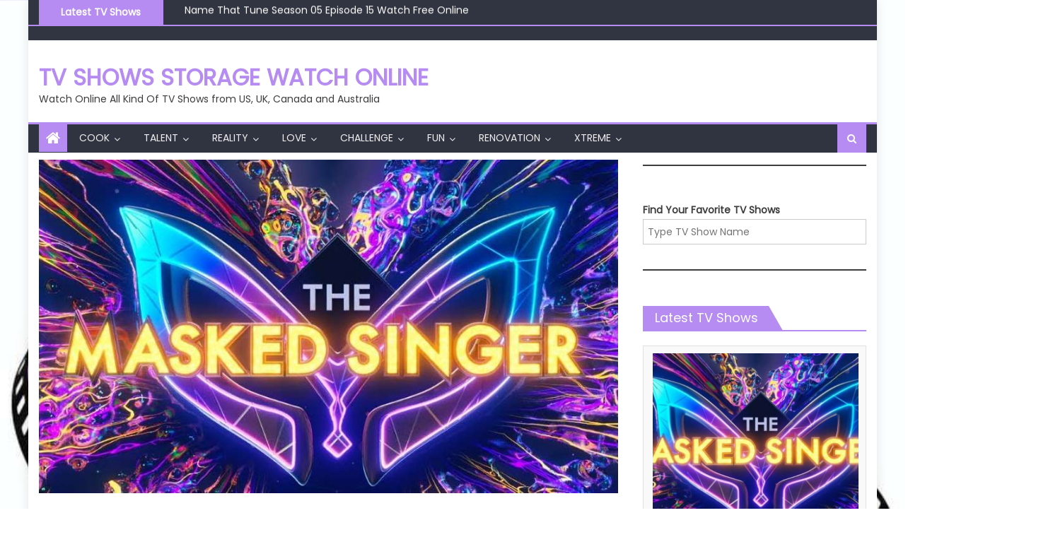

--- FILE ---
content_type: text/html; charset=UTF-8
request_url: https://realityshowstorage.com/talent-shows/the-masked-singer-us-season-08-episode-02-watch-free-online/
body_size: 55472
content:
<!DOCTYPE html>
<html lang="en-US">
<head>
    <meta charset="UTF-8">
    <meta name="viewport" content="width=device-width, initial-scale=1">
    <link rel="profile" href="http://gmpg.org/xfn/11">
    <link rel="pingback" href="https://realityshowstorage.com/xmlrpc.php">
    <meta name='robots' content='index, follow, max-image-preview:large, max-snippet:-1, max-video-preview:-1' />

<!-- Google Tag Manager for WordPress by gtm4wp.com -->
<script data-cfasync="false" data-pagespeed-no-defer>
	var gtm4wp_datalayer_name = "dataLayer";
	var dataLayer = dataLayer || [];

	const gtm4wp_scrollerscript_debugmode         = false;
	const gtm4wp_scrollerscript_callbacktime      = 100;
	const gtm4wp_scrollerscript_readerlocation    = 150;
	const gtm4wp_scrollerscript_contentelementid  = "content";
	const gtm4wp_scrollerscript_scannertime       = 60;
</script>
<!-- End Google Tag Manager for WordPress by gtm4wp.com -->
	<!-- This site is optimized with the Yoast SEO plugin v26.5 - https://yoast.com/wordpress/plugins/seo/ -->
	<title>The Masked Singer US Season 08 Episode 02 Watch Free Online | TV Shows Storage</title>
	<link rel="canonical" href="https://realityshowstorage.com/talent-shows/the-masked-singer-us-season-08-episode-02-watch-free-online/" />
	<meta property="og:locale" content="en_US" />
	<meta property="og:type" content="article" />
	<meta property="og:title" content="The Masked Singer US Season 08 Episode 02 Watch Free Online | TV Shows Storage" />
	<meta property="og:description" content="The Masked Singer US Season 08 Episode 02 Description Theme: Vegas Night Guest Performance: Donny Osmond performs a medley of &#8220;The Greatest Show&#8221; from The Greatest Showman and &#8220;Viva Las Vegas&#8221; by Elvis Presley Performances on the second episode # Stage name Song Identity Result 1 Panther &#8220;Feeling Good&#8221; by Nina Simone undisclosed SAFE 2 Pi-Rat &#8220;Crocodile Rock&#8221; by Elton John Jeff [&hellip;]" />
	<meta property="og:url" content="https://realityshowstorage.com/talent-shows/the-masked-singer-us-season-08-episode-02-watch-free-online/" />
	<meta property="og:site_name" content="TV Shows Storage Watch Online" />
	<meta property="article:published_time" content="2022-09-11T07:29:13+00:00" />
	<meta property="article:modified_time" content="2022-09-30T09:19:41+00:00" />
	<meta property="og:image" content="https://realityshowstorage.com/wp-content/uploads/2022/09/The-Masked-Singer-US.jpg" />
	<meta property="og:image:width" content="910" />
	<meta property="og:image:height" content="524" />
	<meta property="og:image:type" content="image/jpeg" />
	<meta name="author" content="realityshowstorage" />
	<meta name="twitter:card" content="summary_large_image" />
	<meta name="twitter:label1" content="Written by" />
	<meta name="twitter:data1" content="realityshowstorage" />
	<meta name="twitter:label2" content="Est. reading time" />
	<meta name="twitter:data2" content="2 minutes" />
	<script type="application/ld+json" class="yoast-schema-graph">{"@context":"https://schema.org","@graph":[{"@type":"WebPage","@id":"https://realityshowstorage.com/talent-shows/the-masked-singer-us-season-08-episode-02-watch-free-online/","url":"https://realityshowstorage.com/talent-shows/the-masked-singer-us-season-08-episode-02-watch-free-online/","name":"The Masked Singer US Season 08 Episode 02 Watch Free Online | TV Shows Storage","isPartOf":{"@id":"https://realityshowstorage.com/#website"},"primaryImageOfPage":{"@id":"https://realityshowstorage.com/talent-shows/the-masked-singer-us-season-08-episode-02-watch-free-online/#primaryimage"},"image":{"@id":"https://realityshowstorage.com/talent-shows/the-masked-singer-us-season-08-episode-02-watch-free-online/#primaryimage"},"thumbnailUrl":"https://realityshowstorage.com/wp-content/uploads/2022/09/The-Masked-Singer-US.jpg","datePublished":"2022-09-11T07:29:13+00:00","dateModified":"2022-09-30T09:19:41+00:00","author":{"@id":"https://realityshowstorage.com/#/schema/person/576b0c8848e62083d9ce279b81cf3c1a"},"breadcrumb":{"@id":"https://realityshowstorage.com/talent-shows/the-masked-singer-us-season-08-episode-02-watch-free-online/#breadcrumb"},"inLanguage":"en-US","potentialAction":[{"@type":"ReadAction","target":["https://realityshowstorage.com/talent-shows/the-masked-singer-us-season-08-episode-02-watch-free-online/"]}]},{"@type":"ImageObject","inLanguage":"en-US","@id":"https://realityshowstorage.com/talent-shows/the-masked-singer-us-season-08-episode-02-watch-free-online/#primaryimage","url":"https://realityshowstorage.com/wp-content/uploads/2022/09/The-Masked-Singer-US.jpg","contentUrl":"https://realityshowstorage.com/wp-content/uploads/2022/09/The-Masked-Singer-US.jpg","width":910,"height":524,"caption":"The Masked Singer US"},{"@type":"BreadcrumbList","@id":"https://realityshowstorage.com/talent-shows/the-masked-singer-us-season-08-episode-02-watch-free-online/#breadcrumb","itemListElement":[{"@type":"ListItem","position":1,"name":"Home","item":"https://realityshowstorage.com/"},{"@type":"ListItem","position":2,"name":"Talent Shows","item":"https://realityshowstorage.com/category/talent-shows/"},{"@type":"ListItem","position":3,"name":"The Masked Singer","item":"https://realityshowstorage.com/category/talent-shows/the-masked-singer/"},{"@type":"ListItem","position":4,"name":"The Masked Singer US","item":"https://realityshowstorage.com/category/talent-shows/the-masked-singer/the-masked-singer-us/"},{"@type":"ListItem","position":5,"name":"The Masked Singer US Season 08","item":"https://realityshowstorage.com/category/talent-shows/the-masked-singer/the-masked-singer-us/the-masked-singer-us-season-08/"},{"@type":"ListItem","position":6,"name":"The Masked Singer US Season 08 Episode 02 Watch Free Online"}]},{"@type":"WebSite","@id":"https://realityshowstorage.com/#website","url":"https://realityshowstorage.com/","name":"TV Shows Storage Watch Online","description":"Watch Online All Kind Of TV Shows from US, UK, Canada and Australia","potentialAction":[{"@type":"SearchAction","target":{"@type":"EntryPoint","urlTemplate":"https://realityshowstorage.com/?s={search_term_string}"},"query-input":{"@type":"PropertyValueSpecification","valueRequired":true,"valueName":"search_term_string"}}],"inLanguage":"en-US"},{"@type":"Person","@id":"https://realityshowstorage.com/#/schema/person/576b0c8848e62083d9ce279b81cf3c1a","name":"realityshowstorage","image":{"@type":"ImageObject","inLanguage":"en-US","@id":"https://realityshowstorage.com/#/schema/person/image/","url":"https://secure.gravatar.com/avatar/3a70492645ec64beb16150b2b991dfb22c35b86944eeff9e48c8af17c77460c3?s=96&d=mm&r=g","contentUrl":"https://secure.gravatar.com/avatar/3a70492645ec64beb16150b2b991dfb22c35b86944eeff9e48c8af17c77460c3?s=96&d=mm&r=g","caption":"realityshowstorage"},"sameAs":["https://realityshowstorage.com"]}]}</script>
	<!-- / Yoast SEO plugin. -->


<link rel='dns-prefetch' href='//fonts.googleapis.com' />
<link rel="alternate" type="application/rss+xml" title="TV Shows Storage Watch Online &raquo; Feed" href="https://realityshowstorage.com/feed/" />
<link rel="alternate" type="application/rss+xml" title="TV Shows Storage Watch Online &raquo; Comments Feed" href="https://realityshowstorage.com/comments/feed/" />
<link rel="alternate" type="application/rss+xml" title="TV Shows Storage Watch Online &raquo; The Masked Singer US Season 08 Episode 02 Watch Free Online Comments Feed" href="https://realityshowstorage.com/talent-shows/the-masked-singer-us-season-08-episode-02-watch-free-online/feed/" />
<link rel="alternate" title="oEmbed (JSON)" type="application/json+oembed" href="https://realityshowstorage.com/wp-json/oembed/1.0/embed?url=https%3A%2F%2Frealityshowstorage.com%2Ftalent-shows%2Fthe-masked-singer-us-season-08-episode-02-watch-free-online%2F" />
<link rel="alternate" title="oEmbed (XML)" type="text/xml+oembed" href="https://realityshowstorage.com/wp-json/oembed/1.0/embed?url=https%3A%2F%2Frealityshowstorage.com%2Ftalent-shows%2Fthe-masked-singer-us-season-08-episode-02-watch-free-online%2F&#038;format=xml" />
<style id='wp-img-auto-sizes-contain-inline-css' type='text/css'>
img:is([sizes=auto i],[sizes^="auto," i]){contain-intrinsic-size:3000px 1500px}
/*# sourceURL=wp-img-auto-sizes-contain-inline-css */
</style>

<style id='wp-emoji-styles-inline-css' type='text/css'>

	img.wp-smiley, img.emoji {
		display: inline !important;
		border: none !important;
		box-shadow: none !important;
		height: 1em !important;
		width: 1em !important;
		margin: 0 0.07em !important;
		vertical-align: -0.1em !important;
		background: none !important;
		padding: 0 !important;
	}
/*# sourceURL=wp-emoji-styles-inline-css */
</style>
<link rel='stylesheet' id='wp-block-library-css' href='https://realityshowstorage.com/wp-includes/css/dist/block-library/style.min.css?ver=6.9' type='text/css' media='all' />
<style id='wp-block-heading-inline-css' type='text/css'>
h1:where(.wp-block-heading).has-background,h2:where(.wp-block-heading).has-background,h3:where(.wp-block-heading).has-background,h4:where(.wp-block-heading).has-background,h5:where(.wp-block-heading).has-background,h6:where(.wp-block-heading).has-background{padding:1.25em 2.375em}h1.has-text-align-left[style*=writing-mode]:where([style*=vertical-lr]),h1.has-text-align-right[style*=writing-mode]:where([style*=vertical-rl]),h2.has-text-align-left[style*=writing-mode]:where([style*=vertical-lr]),h2.has-text-align-right[style*=writing-mode]:where([style*=vertical-rl]),h3.has-text-align-left[style*=writing-mode]:where([style*=vertical-lr]),h3.has-text-align-right[style*=writing-mode]:where([style*=vertical-rl]),h4.has-text-align-left[style*=writing-mode]:where([style*=vertical-lr]),h4.has-text-align-right[style*=writing-mode]:where([style*=vertical-rl]),h5.has-text-align-left[style*=writing-mode]:where([style*=vertical-lr]),h5.has-text-align-right[style*=writing-mode]:where([style*=vertical-rl]),h6.has-text-align-left[style*=writing-mode]:where([style*=vertical-lr]),h6.has-text-align-right[style*=writing-mode]:where([style*=vertical-rl]){rotate:180deg}
/*# sourceURL=https://realityshowstorage.com/wp-includes/blocks/heading/style.min.css */
</style>
<style id='wp-block-search-inline-css' type='text/css'>
.wp-block-search__button{margin-left:10px;word-break:normal}.wp-block-search__button.has-icon{line-height:0}.wp-block-search__button svg{height:1.25em;min-height:24px;min-width:24px;width:1.25em;fill:currentColor;vertical-align:text-bottom}:where(.wp-block-search__button){border:1px solid #ccc;padding:6px 10px}.wp-block-search__inside-wrapper{display:flex;flex:auto;flex-wrap:nowrap;max-width:100%}.wp-block-search__label{width:100%}.wp-block-search.wp-block-search__button-only .wp-block-search__button{box-sizing:border-box;display:flex;flex-shrink:0;justify-content:center;margin-left:0;max-width:100%}.wp-block-search.wp-block-search__button-only .wp-block-search__inside-wrapper{min-width:0!important;transition-property:width}.wp-block-search.wp-block-search__button-only .wp-block-search__input{flex-basis:100%;transition-duration:.3s}.wp-block-search.wp-block-search__button-only.wp-block-search__searchfield-hidden,.wp-block-search.wp-block-search__button-only.wp-block-search__searchfield-hidden .wp-block-search__inside-wrapper{overflow:hidden}.wp-block-search.wp-block-search__button-only.wp-block-search__searchfield-hidden .wp-block-search__input{border-left-width:0!important;border-right-width:0!important;flex-basis:0;flex-grow:0;margin:0;min-width:0!important;padding-left:0!important;padding-right:0!important;width:0!important}:where(.wp-block-search__input){appearance:none;border:1px solid #949494;flex-grow:1;font-family:inherit;font-size:inherit;font-style:inherit;font-weight:inherit;letter-spacing:inherit;line-height:inherit;margin-left:0;margin-right:0;min-width:3rem;padding:8px;text-decoration:unset!important;text-transform:inherit}:where(.wp-block-search__button-inside .wp-block-search__inside-wrapper){background-color:#fff;border:1px solid #949494;box-sizing:border-box;padding:4px}:where(.wp-block-search__button-inside .wp-block-search__inside-wrapper) .wp-block-search__input{border:none;border-radius:0;padding:0 4px}:where(.wp-block-search__button-inside .wp-block-search__inside-wrapper) .wp-block-search__input:focus{outline:none}:where(.wp-block-search__button-inside .wp-block-search__inside-wrapper) :where(.wp-block-search__button){padding:4px 8px}.wp-block-search.aligncenter .wp-block-search__inside-wrapper{margin:auto}.wp-block[data-align=right] .wp-block-search.wp-block-search__button-only .wp-block-search__inside-wrapper{float:right}
/*# sourceURL=https://realityshowstorage.com/wp-includes/blocks/search/style.min.css */
</style>
<style id='wp-block-group-inline-css' type='text/css'>
.wp-block-group{box-sizing:border-box}:where(.wp-block-group.wp-block-group-is-layout-constrained){position:relative}
/*# sourceURL=https://realityshowstorage.com/wp-includes/blocks/group/style.min.css */
</style>
<style id='wp-block-paragraph-inline-css' type='text/css'>
.is-small-text{font-size:.875em}.is-regular-text{font-size:1em}.is-large-text{font-size:2.25em}.is-larger-text{font-size:3em}.has-drop-cap:not(:focus):first-letter{float:left;font-size:8.4em;font-style:normal;font-weight:100;line-height:.68;margin:.05em .1em 0 0;text-transform:uppercase}body.rtl .has-drop-cap:not(:focus):first-letter{float:none;margin-left:.1em}p.has-drop-cap.has-background{overflow:hidden}:root :where(p.has-background){padding:1.25em 2.375em}:where(p.has-text-color:not(.has-link-color)) a{color:inherit}p.has-text-align-left[style*="writing-mode:vertical-lr"],p.has-text-align-right[style*="writing-mode:vertical-rl"]{rotate:180deg}
/*# sourceURL=https://realityshowstorage.com/wp-includes/blocks/paragraph/style.min.css */
</style>
<style id='wp-block-separator-inline-css' type='text/css'>
@charset "UTF-8";.wp-block-separator{border:none;border-top:2px solid}:root :where(.wp-block-separator.is-style-dots){height:auto;line-height:1;text-align:center}:root :where(.wp-block-separator.is-style-dots):before{color:currentColor;content:"···";font-family:serif;font-size:1.5em;letter-spacing:2em;padding-left:2em}.wp-block-separator.is-style-dots{background:none!important;border:none!important}
/*# sourceURL=https://realityshowstorage.com/wp-includes/blocks/separator/style.min.css */
</style>
<style id='global-styles-inline-css' type='text/css'>
:root{--wp--preset--aspect-ratio--square: 1;--wp--preset--aspect-ratio--4-3: 4/3;--wp--preset--aspect-ratio--3-4: 3/4;--wp--preset--aspect-ratio--3-2: 3/2;--wp--preset--aspect-ratio--2-3: 2/3;--wp--preset--aspect-ratio--16-9: 16/9;--wp--preset--aspect-ratio--9-16: 9/16;--wp--preset--color--black: #000000;--wp--preset--color--cyan-bluish-gray: #abb8c3;--wp--preset--color--white: #ffffff;--wp--preset--color--pale-pink: #f78da7;--wp--preset--color--vivid-red: #cf2e2e;--wp--preset--color--luminous-vivid-orange: #ff6900;--wp--preset--color--luminous-vivid-amber: #fcb900;--wp--preset--color--light-green-cyan: #7bdcb5;--wp--preset--color--vivid-green-cyan: #00d084;--wp--preset--color--pale-cyan-blue: #8ed1fc;--wp--preset--color--vivid-cyan-blue: #0693e3;--wp--preset--color--vivid-purple: #9b51e0;--wp--preset--gradient--vivid-cyan-blue-to-vivid-purple: linear-gradient(135deg,rgb(6,147,227) 0%,rgb(155,81,224) 100%);--wp--preset--gradient--light-green-cyan-to-vivid-green-cyan: linear-gradient(135deg,rgb(122,220,180) 0%,rgb(0,208,130) 100%);--wp--preset--gradient--luminous-vivid-amber-to-luminous-vivid-orange: linear-gradient(135deg,rgb(252,185,0) 0%,rgb(255,105,0) 100%);--wp--preset--gradient--luminous-vivid-orange-to-vivid-red: linear-gradient(135deg,rgb(255,105,0) 0%,rgb(207,46,46) 100%);--wp--preset--gradient--very-light-gray-to-cyan-bluish-gray: linear-gradient(135deg,rgb(238,238,238) 0%,rgb(169,184,195) 100%);--wp--preset--gradient--cool-to-warm-spectrum: linear-gradient(135deg,rgb(74,234,220) 0%,rgb(151,120,209) 20%,rgb(207,42,186) 40%,rgb(238,44,130) 60%,rgb(251,105,98) 80%,rgb(254,248,76) 100%);--wp--preset--gradient--blush-light-purple: linear-gradient(135deg,rgb(255,206,236) 0%,rgb(152,150,240) 100%);--wp--preset--gradient--blush-bordeaux: linear-gradient(135deg,rgb(254,205,165) 0%,rgb(254,45,45) 50%,rgb(107,0,62) 100%);--wp--preset--gradient--luminous-dusk: linear-gradient(135deg,rgb(255,203,112) 0%,rgb(199,81,192) 50%,rgb(65,88,208) 100%);--wp--preset--gradient--pale-ocean: linear-gradient(135deg,rgb(255,245,203) 0%,rgb(182,227,212) 50%,rgb(51,167,181) 100%);--wp--preset--gradient--electric-grass: linear-gradient(135deg,rgb(202,248,128) 0%,rgb(113,206,126) 100%);--wp--preset--gradient--midnight: linear-gradient(135deg,rgb(2,3,129) 0%,rgb(40,116,252) 100%);--wp--preset--font-size--small: 13px;--wp--preset--font-size--medium: 20px;--wp--preset--font-size--large: 36px;--wp--preset--font-size--x-large: 42px;--wp--preset--spacing--20: 0.44rem;--wp--preset--spacing--30: 0.67rem;--wp--preset--spacing--40: 1rem;--wp--preset--spacing--50: 1.5rem;--wp--preset--spacing--60: 2.25rem;--wp--preset--spacing--70: 3.38rem;--wp--preset--spacing--80: 5.06rem;--wp--preset--shadow--natural: 6px 6px 9px rgba(0, 0, 0, 0.2);--wp--preset--shadow--deep: 12px 12px 50px rgba(0, 0, 0, 0.4);--wp--preset--shadow--sharp: 6px 6px 0px rgba(0, 0, 0, 0.2);--wp--preset--shadow--outlined: 6px 6px 0px -3px rgb(255, 255, 255), 6px 6px rgb(0, 0, 0);--wp--preset--shadow--crisp: 6px 6px 0px rgb(0, 0, 0);}:where(.is-layout-flex){gap: 0.5em;}:where(.is-layout-grid){gap: 0.5em;}body .is-layout-flex{display: flex;}.is-layout-flex{flex-wrap: wrap;align-items: center;}.is-layout-flex > :is(*, div){margin: 0;}body .is-layout-grid{display: grid;}.is-layout-grid > :is(*, div){margin: 0;}:where(.wp-block-columns.is-layout-flex){gap: 2em;}:where(.wp-block-columns.is-layout-grid){gap: 2em;}:where(.wp-block-post-template.is-layout-flex){gap: 1.25em;}:where(.wp-block-post-template.is-layout-grid){gap: 1.25em;}.has-black-color{color: var(--wp--preset--color--black) !important;}.has-cyan-bluish-gray-color{color: var(--wp--preset--color--cyan-bluish-gray) !important;}.has-white-color{color: var(--wp--preset--color--white) !important;}.has-pale-pink-color{color: var(--wp--preset--color--pale-pink) !important;}.has-vivid-red-color{color: var(--wp--preset--color--vivid-red) !important;}.has-luminous-vivid-orange-color{color: var(--wp--preset--color--luminous-vivid-orange) !important;}.has-luminous-vivid-amber-color{color: var(--wp--preset--color--luminous-vivid-amber) !important;}.has-light-green-cyan-color{color: var(--wp--preset--color--light-green-cyan) !important;}.has-vivid-green-cyan-color{color: var(--wp--preset--color--vivid-green-cyan) !important;}.has-pale-cyan-blue-color{color: var(--wp--preset--color--pale-cyan-blue) !important;}.has-vivid-cyan-blue-color{color: var(--wp--preset--color--vivid-cyan-blue) !important;}.has-vivid-purple-color{color: var(--wp--preset--color--vivid-purple) !important;}.has-black-background-color{background-color: var(--wp--preset--color--black) !important;}.has-cyan-bluish-gray-background-color{background-color: var(--wp--preset--color--cyan-bluish-gray) !important;}.has-white-background-color{background-color: var(--wp--preset--color--white) !important;}.has-pale-pink-background-color{background-color: var(--wp--preset--color--pale-pink) !important;}.has-vivid-red-background-color{background-color: var(--wp--preset--color--vivid-red) !important;}.has-luminous-vivid-orange-background-color{background-color: var(--wp--preset--color--luminous-vivid-orange) !important;}.has-luminous-vivid-amber-background-color{background-color: var(--wp--preset--color--luminous-vivid-amber) !important;}.has-light-green-cyan-background-color{background-color: var(--wp--preset--color--light-green-cyan) !important;}.has-vivid-green-cyan-background-color{background-color: var(--wp--preset--color--vivid-green-cyan) !important;}.has-pale-cyan-blue-background-color{background-color: var(--wp--preset--color--pale-cyan-blue) !important;}.has-vivid-cyan-blue-background-color{background-color: var(--wp--preset--color--vivid-cyan-blue) !important;}.has-vivid-purple-background-color{background-color: var(--wp--preset--color--vivid-purple) !important;}.has-black-border-color{border-color: var(--wp--preset--color--black) !important;}.has-cyan-bluish-gray-border-color{border-color: var(--wp--preset--color--cyan-bluish-gray) !important;}.has-white-border-color{border-color: var(--wp--preset--color--white) !important;}.has-pale-pink-border-color{border-color: var(--wp--preset--color--pale-pink) !important;}.has-vivid-red-border-color{border-color: var(--wp--preset--color--vivid-red) !important;}.has-luminous-vivid-orange-border-color{border-color: var(--wp--preset--color--luminous-vivid-orange) !important;}.has-luminous-vivid-amber-border-color{border-color: var(--wp--preset--color--luminous-vivid-amber) !important;}.has-light-green-cyan-border-color{border-color: var(--wp--preset--color--light-green-cyan) !important;}.has-vivid-green-cyan-border-color{border-color: var(--wp--preset--color--vivid-green-cyan) !important;}.has-pale-cyan-blue-border-color{border-color: var(--wp--preset--color--pale-cyan-blue) !important;}.has-vivid-cyan-blue-border-color{border-color: var(--wp--preset--color--vivid-cyan-blue) !important;}.has-vivid-purple-border-color{border-color: var(--wp--preset--color--vivid-purple) !important;}.has-vivid-cyan-blue-to-vivid-purple-gradient-background{background: var(--wp--preset--gradient--vivid-cyan-blue-to-vivid-purple) !important;}.has-light-green-cyan-to-vivid-green-cyan-gradient-background{background: var(--wp--preset--gradient--light-green-cyan-to-vivid-green-cyan) !important;}.has-luminous-vivid-amber-to-luminous-vivid-orange-gradient-background{background: var(--wp--preset--gradient--luminous-vivid-amber-to-luminous-vivid-orange) !important;}.has-luminous-vivid-orange-to-vivid-red-gradient-background{background: var(--wp--preset--gradient--luminous-vivid-orange-to-vivid-red) !important;}.has-very-light-gray-to-cyan-bluish-gray-gradient-background{background: var(--wp--preset--gradient--very-light-gray-to-cyan-bluish-gray) !important;}.has-cool-to-warm-spectrum-gradient-background{background: var(--wp--preset--gradient--cool-to-warm-spectrum) !important;}.has-blush-light-purple-gradient-background{background: var(--wp--preset--gradient--blush-light-purple) !important;}.has-blush-bordeaux-gradient-background{background: var(--wp--preset--gradient--blush-bordeaux) !important;}.has-luminous-dusk-gradient-background{background: var(--wp--preset--gradient--luminous-dusk) !important;}.has-pale-ocean-gradient-background{background: var(--wp--preset--gradient--pale-ocean) !important;}.has-electric-grass-gradient-background{background: var(--wp--preset--gradient--electric-grass) !important;}.has-midnight-gradient-background{background: var(--wp--preset--gradient--midnight) !important;}.has-small-font-size{font-size: var(--wp--preset--font-size--small) !important;}.has-medium-font-size{font-size: var(--wp--preset--font-size--medium) !important;}.has-large-font-size{font-size: var(--wp--preset--font-size--large) !important;}.has-x-large-font-size{font-size: var(--wp--preset--font-size--x-large) !important;}
/*# sourceURL=global-styles-inline-css */
</style>

<style id='classic-theme-styles-inline-css' type='text/css'>
/*! This file is auto-generated */
.wp-block-button__link{color:#fff;background-color:#32373c;border-radius:9999px;box-shadow:none;text-decoration:none;padding:calc(.667em + 2px) calc(1.333em + 2px);font-size:1.125em}.wp-block-file__button{background:#32373c;color:#fff;text-decoration:none}
/*# sourceURL=/wp-includes/css/classic-themes.min.css */
</style>
<link rel='stylesheet' id='font-awesome-css' href='https://realityshowstorage.com/wp-content/themes/mantranews/assets/lib/font-awesome/css/font-awesome.min.css?ver=4.7.0' type='text/css' media='all' />
<link rel='stylesheet' id='mantranews-google-font-css' href='https://fonts.googleapis.com/css?family=Poppins&#038;ver=6.9' type='text/css' media='all' />
<link rel='stylesheet' id='mantranews-style-1-css' href='https://realityshowstorage.com/wp-content/themes/mantranews/assets/css/mantranews.css?ver=1.1.5' type='text/css' media='all' />
<link rel='stylesheet' id='mantranews-style-css' href='https://realityshowstorage.com/wp-content/themes/mantranews/style.css?ver=1.1.5' type='text/css' media='all' />
<link rel='stylesheet' id='mantranews-responsive-css' href='https://realityshowstorage.com/wp-content/themes/mantranews/assets/css/mantranews-responsive.css?ver=1.1.5' type='text/css' media='all' />
<script type="text/javascript" src="https://realityshowstorage.com/wp-content/plugins/duracelltomi-google-tag-manager/dist/js/analytics-talk-content-tracking.js?ver=1.22.2" id="gtm4wp-scroll-tracking-js"></script>
<script type="text/javascript" src="https://realityshowstorage.com/wp-includes/js/jquery/jquery.min.js?ver=3.7.1" id="jquery-core-js"></script>
<script type="text/javascript" src="https://realityshowstorage.com/wp-includes/js/jquery/jquery-migrate.min.js?ver=3.4.1" id="jquery-migrate-js"></script>
<link rel="https://api.w.org/" href="https://realityshowstorage.com/wp-json/" /><link rel="alternate" title="JSON" type="application/json" href="https://realityshowstorage.com/wp-json/wp/v2/posts/427" /><link rel="EditURI" type="application/rsd+xml" title="RSD" href="https://realityshowstorage.com/xmlrpc.php?rsd" />
<meta name="generator" content="WordPress 6.9" />
<link rel='shortlink' href='https://realityshowstorage.com/?p=427' />

<!-- Google Tag Manager for WordPress by gtm4wp.com -->
<!-- GTM Container placement set to automatic -->
<script data-cfasync="false" data-pagespeed-no-defer>
	var dataLayer_content = {"pageTitle":"The Masked Singer US Season 08 Episode 02 Watch Free Online | TV Shows Storage","pagePostType":"post","pagePostType2":"single-post","pageCategory":["talent-shows","the-masked-singer","the-masked-singer-us","the-masked-singer-us-season-08"],"pagePostAuthor":"realityshowstorage","browserName":"","browserVersion":"","browserEngineName":"","browserEngineVersion":"","osName":"","osVersion":"","deviceType":"bot","deviceManufacturer":"","deviceModel":""};
	dataLayer.push( dataLayer_content );
</script>
<script data-cfasync="false" data-pagespeed-no-defer>
(function(w,d,s,l,i){w[l]=w[l]||[];w[l].push({'gtm.start':
new Date().getTime(),event:'gtm.js'});var f=d.getElementsByTagName(s)[0],
j=d.createElement(s),dl=l!='dataLayer'?'&l='+l:'';j.async=true;j.src=
'//www.googletagmanager.com/gtm.js?id='+i+dl;f.parentNode.insertBefore(j,f);
})(window,document,'script','dataLayer','GTM-5JX2ZS8');
</script>
<!-- End Google Tag Manager for WordPress by gtm4wp.com -->        <style type="text/css">
            .category-button.mb-cat-219 a { background: #b68cf2}
.category-button.mb-cat-219 a:hover { background: #845ac0}
.block-header.mb-cat-219 { border-left: 2px solid #b68cf2 }
.block-header.mb-cat-219 .block-title { background:#b68cf2 }
.block-header.mb-cat-219, #content .block-header.mb-cat-219 .block-title:after { border-bottom-color:#b68cf2 }
#content .block-header.mb-cat-219{ background-color:#845ac0 }
.rtl .block-header.mb-cat-219 { border-left: none; border-right: 2px solid #b68cf2 }
.archive .page-header.mb-cat-219 { background-color:#b68cf2; border-left: 4px solid #b68cf2 }
.rtl.archive .page-header.mb-cat-219 { border-left: none; border-right: 4px solid #b68cf2 }
#site-navigation ul li.mb-cat-219 { border-bottom-color: #b68cf2 }
.category-button.mb-cat-220 a { background: #b68cf2}
.category-button.mb-cat-220 a:hover { background: #845ac0}
.block-header.mb-cat-220 { border-left: 2px solid #b68cf2 }
.block-header.mb-cat-220 .block-title { background:#b68cf2 }
.block-header.mb-cat-220, #content .block-header.mb-cat-220 .block-title:after { border-bottom-color:#b68cf2 }
#content .block-header.mb-cat-220{ background-color:#845ac0 }
.rtl .block-header.mb-cat-220 { border-left: none; border-right: 2px solid #b68cf2 }
.archive .page-header.mb-cat-220 { background-color:#b68cf2; border-left: 4px solid #b68cf2 }
.rtl.archive .page-header.mb-cat-220 { border-left: none; border-right: 4px solid #b68cf2 }
#site-navigation ul li.mb-cat-220 { border-bottom-color: #b68cf2 }
.category-button.mb-cat-456 a { background: #b68cf2}
.category-button.mb-cat-456 a:hover { background: #845ac0}
.block-header.mb-cat-456 { border-left: 2px solid #b68cf2 }
.block-header.mb-cat-456 .block-title { background:#b68cf2 }
.block-header.mb-cat-456, #content .block-header.mb-cat-456 .block-title:after { border-bottom-color:#b68cf2 }
#content .block-header.mb-cat-456{ background-color:#845ac0 }
.rtl .block-header.mb-cat-456 { border-left: none; border-right: 2px solid #b68cf2 }
.archive .page-header.mb-cat-456 { background-color:#b68cf2; border-left: 4px solid #b68cf2 }
.rtl.archive .page-header.mb-cat-456 { border-left: none; border-right: 4px solid #b68cf2 }
#site-navigation ul li.mb-cat-456 { border-bottom-color: #b68cf2 }
.category-button.mb-cat-210 a { background: #b68cf2}
.category-button.mb-cat-210 a:hover { background: #845ac0}
.block-header.mb-cat-210 { border-left: 2px solid #b68cf2 }
.block-header.mb-cat-210 .block-title { background:#b68cf2 }
.block-header.mb-cat-210, #content .block-header.mb-cat-210 .block-title:after { border-bottom-color:#b68cf2 }
#content .block-header.mb-cat-210{ background-color:#845ac0 }
.rtl .block-header.mb-cat-210 { border-left: none; border-right: 2px solid #b68cf2 }
.archive .page-header.mb-cat-210 { background-color:#b68cf2; border-left: 4px solid #b68cf2 }
.rtl.archive .page-header.mb-cat-210 { border-left: none; border-right: 4px solid #b68cf2 }
#site-navigation ul li.mb-cat-210 { border-bottom-color: #b68cf2 }
.category-button.mb-cat-211 a { background: #b68cf2}
.category-button.mb-cat-211 a:hover { background: #845ac0}
.block-header.mb-cat-211 { border-left: 2px solid #b68cf2 }
.block-header.mb-cat-211 .block-title { background:#b68cf2 }
.block-header.mb-cat-211, #content .block-header.mb-cat-211 .block-title:after { border-bottom-color:#b68cf2 }
#content .block-header.mb-cat-211{ background-color:#845ac0 }
.rtl .block-header.mb-cat-211 { border-left: none; border-right: 2px solid #b68cf2 }
.archive .page-header.mb-cat-211 { background-color:#b68cf2; border-left: 4px solid #b68cf2 }
.rtl.archive .page-header.mb-cat-211 { border-left: none; border-right: 4px solid #b68cf2 }
#site-navigation ul li.mb-cat-211 { border-bottom-color: #b68cf2 }
.category-button.mb-cat-212 a { background: #b68cf2}
.category-button.mb-cat-212 a:hover { background: #845ac0}
.block-header.mb-cat-212 { border-left: 2px solid #b68cf2 }
.block-header.mb-cat-212 .block-title { background:#b68cf2 }
.block-header.mb-cat-212, #content .block-header.mb-cat-212 .block-title:after { border-bottom-color:#b68cf2 }
#content .block-header.mb-cat-212{ background-color:#845ac0 }
.rtl .block-header.mb-cat-212 { border-left: none; border-right: 2px solid #b68cf2 }
.archive .page-header.mb-cat-212 { background-color:#b68cf2; border-left: 4px solid #b68cf2 }
.rtl.archive .page-header.mb-cat-212 { border-left: none; border-right: 4px solid #b68cf2 }
#site-navigation ul li.mb-cat-212 { border-bottom-color: #b68cf2 }
.category-button.mb-cat-418 a { background: #b68cf2}
.category-button.mb-cat-418 a:hover { background: #845ac0}
.block-header.mb-cat-418 { border-left: 2px solid #b68cf2 }
.block-header.mb-cat-418 .block-title { background:#b68cf2 }
.block-header.mb-cat-418, #content .block-header.mb-cat-418 .block-title:after { border-bottom-color:#b68cf2 }
#content .block-header.mb-cat-418{ background-color:#845ac0 }
.rtl .block-header.mb-cat-418 { border-left: none; border-right: 2px solid #b68cf2 }
.archive .page-header.mb-cat-418 { background-color:#b68cf2; border-left: 4px solid #b68cf2 }
.rtl.archive .page-header.mb-cat-418 { border-left: none; border-right: 4px solid #b68cf2 }
#site-navigation ul li.mb-cat-418 { border-bottom-color: #b68cf2 }
.category-button.mb-cat-257 a { background: #b68cf2}
.category-button.mb-cat-257 a:hover { background: #845ac0}
.block-header.mb-cat-257 { border-left: 2px solid #b68cf2 }
.block-header.mb-cat-257 .block-title { background:#b68cf2 }
.block-header.mb-cat-257, #content .block-header.mb-cat-257 .block-title:after { border-bottom-color:#b68cf2 }
#content .block-header.mb-cat-257{ background-color:#845ac0 }
.rtl .block-header.mb-cat-257 { border-left: none; border-right: 2px solid #b68cf2 }
.archive .page-header.mb-cat-257 { background-color:#b68cf2; border-left: 4px solid #b68cf2 }
.rtl.archive .page-header.mb-cat-257 { border-left: none; border-right: 4px solid #b68cf2 }
#site-navigation ul li.mb-cat-257 { border-bottom-color: #b68cf2 }
.category-button.mb-cat-451 a { background: #b68cf2}
.category-button.mb-cat-451 a:hover { background: #845ac0}
.block-header.mb-cat-451 { border-left: 2px solid #b68cf2 }
.block-header.mb-cat-451 .block-title { background:#b68cf2 }
.block-header.mb-cat-451, #content .block-header.mb-cat-451 .block-title:after { border-bottom-color:#b68cf2 }
#content .block-header.mb-cat-451{ background-color:#845ac0 }
.rtl .block-header.mb-cat-451 { border-left: none; border-right: 2px solid #b68cf2 }
.archive .page-header.mb-cat-451 { background-color:#b68cf2; border-left: 4px solid #b68cf2 }
.rtl.archive .page-header.mb-cat-451 { border-left: none; border-right: 4px solid #b68cf2 }
#site-navigation ul li.mb-cat-451 { border-bottom-color: #b68cf2 }
.category-button.mb-cat-517 a { background: #b68cf2}
.category-button.mb-cat-517 a:hover { background: #845ac0}
.block-header.mb-cat-517 { border-left: 2px solid #b68cf2 }
.block-header.mb-cat-517 .block-title { background:#b68cf2 }
.block-header.mb-cat-517, #content .block-header.mb-cat-517 .block-title:after { border-bottom-color:#b68cf2 }
#content .block-header.mb-cat-517{ background-color:#845ac0 }
.rtl .block-header.mb-cat-517 { border-left: none; border-right: 2px solid #b68cf2 }
.archive .page-header.mb-cat-517 { background-color:#b68cf2; border-left: 4px solid #b68cf2 }
.rtl.archive .page-header.mb-cat-517 { border-left: none; border-right: 4px solid #b68cf2 }
#site-navigation ul li.mb-cat-517 { border-bottom-color: #b68cf2 }
.category-button.mb-cat-135 a { background: #b68cf2}
.category-button.mb-cat-135 a:hover { background: #845ac0}
.block-header.mb-cat-135 { border-left: 2px solid #b68cf2 }
.block-header.mb-cat-135 .block-title { background:#b68cf2 }
.block-header.mb-cat-135, #content .block-header.mb-cat-135 .block-title:after { border-bottom-color:#b68cf2 }
#content .block-header.mb-cat-135{ background-color:#845ac0 }
.rtl .block-header.mb-cat-135 { border-left: none; border-right: 2px solid #b68cf2 }
.archive .page-header.mb-cat-135 { background-color:#b68cf2; border-left: 4px solid #b68cf2 }
.rtl.archive .page-header.mb-cat-135 { border-left: none; border-right: 4px solid #b68cf2 }
#site-navigation ul li.mb-cat-135 { border-bottom-color: #b68cf2 }
.category-button.mb-cat-136 a { background: #b68cf2}
.category-button.mb-cat-136 a:hover { background: #845ac0}
.block-header.mb-cat-136 { border-left: 2px solid #b68cf2 }
.block-header.mb-cat-136 .block-title { background:#b68cf2 }
.block-header.mb-cat-136, #content .block-header.mb-cat-136 .block-title:after { border-bottom-color:#b68cf2 }
#content .block-header.mb-cat-136{ background-color:#845ac0 }
.rtl .block-header.mb-cat-136 { border-left: none; border-right: 2px solid #b68cf2 }
.archive .page-header.mb-cat-136 { background-color:#b68cf2; border-left: 4px solid #b68cf2 }
.rtl.archive .page-header.mb-cat-136 { border-left: none; border-right: 4px solid #b68cf2 }
#site-navigation ul li.mb-cat-136 { border-bottom-color: #b68cf2 }
.category-button.mb-cat-366 a { background: #b68cf2}
.category-button.mb-cat-366 a:hover { background: #845ac0}
.block-header.mb-cat-366 { border-left: 2px solid #b68cf2 }
.block-header.mb-cat-366 .block-title { background:#b68cf2 }
.block-header.mb-cat-366, #content .block-header.mb-cat-366 .block-title:after { border-bottom-color:#b68cf2 }
#content .block-header.mb-cat-366{ background-color:#845ac0 }
.rtl .block-header.mb-cat-366 { border-left: none; border-right: 2px solid #b68cf2 }
.archive .page-header.mb-cat-366 { background-color:#b68cf2; border-left: 4px solid #b68cf2 }
.rtl.archive .page-header.mb-cat-366 { border-left: none; border-right: 4px solid #b68cf2 }
#site-navigation ul li.mb-cat-366 { border-bottom-color: #b68cf2 }
.category-button.mb-cat-247 a { background: #b68cf2}
.category-button.mb-cat-247 a:hover { background: #845ac0}
.block-header.mb-cat-247 { border-left: 2px solid #b68cf2 }
.block-header.mb-cat-247 .block-title { background:#b68cf2 }
.block-header.mb-cat-247, #content .block-header.mb-cat-247 .block-title:after { border-bottom-color:#b68cf2 }
#content .block-header.mb-cat-247{ background-color:#845ac0 }
.rtl .block-header.mb-cat-247 { border-left: none; border-right: 2px solid #b68cf2 }
.archive .page-header.mb-cat-247 { background-color:#b68cf2; border-left: 4px solid #b68cf2 }
.rtl.archive .page-header.mb-cat-247 { border-left: none; border-right: 4px solid #b68cf2 }
#site-navigation ul li.mb-cat-247 { border-bottom-color: #b68cf2 }
.category-button.mb-cat-443 a { background: #b68cf2}
.category-button.mb-cat-443 a:hover { background: #845ac0}
.block-header.mb-cat-443 { border-left: 2px solid #b68cf2 }
.block-header.mb-cat-443 .block-title { background:#b68cf2 }
.block-header.mb-cat-443, #content .block-header.mb-cat-443 .block-title:after { border-bottom-color:#b68cf2 }
#content .block-header.mb-cat-443{ background-color:#845ac0 }
.rtl .block-header.mb-cat-443 { border-left: none; border-right: 2px solid #b68cf2 }
.archive .page-header.mb-cat-443 { background-color:#b68cf2; border-left: 4px solid #b68cf2 }
.rtl.archive .page-header.mb-cat-443 { border-left: none; border-right: 4px solid #b68cf2 }
#site-navigation ul li.mb-cat-443 { border-bottom-color: #b68cf2 }
.category-button.mb-cat-513 a { background: #b68cf2}
.category-button.mb-cat-513 a:hover { background: #845ac0}
.block-header.mb-cat-513 { border-left: 2px solid #b68cf2 }
.block-header.mb-cat-513 .block-title { background:#b68cf2 }
.block-header.mb-cat-513, #content .block-header.mb-cat-513 .block-title:after { border-bottom-color:#b68cf2 }
#content .block-header.mb-cat-513{ background-color:#845ac0 }
.rtl .block-header.mb-cat-513 { border-left: none; border-right: 2px solid #b68cf2 }
.archive .page-header.mb-cat-513 { background-color:#b68cf2; border-left: 4px solid #b68cf2 }
.rtl.archive .page-header.mb-cat-513 { border-left: none; border-right: 4px solid #b68cf2 }
#site-navigation ul li.mb-cat-513 { border-bottom-color: #b68cf2 }
.category-button.mb-cat-188 a { background: #b68cf2}
.category-button.mb-cat-188 a:hover { background: #845ac0}
.block-header.mb-cat-188 { border-left: 2px solid #b68cf2 }
.block-header.mb-cat-188 .block-title { background:#b68cf2 }
.block-header.mb-cat-188, #content .block-header.mb-cat-188 .block-title:after { border-bottom-color:#b68cf2 }
#content .block-header.mb-cat-188{ background-color:#845ac0 }
.rtl .block-header.mb-cat-188 { border-left: none; border-right: 2px solid #b68cf2 }
.archive .page-header.mb-cat-188 { background-color:#b68cf2; border-left: 4px solid #b68cf2 }
.rtl.archive .page-header.mb-cat-188 { border-left: none; border-right: 4px solid #b68cf2 }
#site-navigation ul li.mb-cat-188 { border-bottom-color: #b68cf2 }
.category-button.mb-cat-189 a { background: #b68cf2}
.category-button.mb-cat-189 a:hover { background: #845ac0}
.block-header.mb-cat-189 { border-left: 2px solid #b68cf2 }
.block-header.mb-cat-189 .block-title { background:#b68cf2 }
.block-header.mb-cat-189, #content .block-header.mb-cat-189 .block-title:after { border-bottom-color:#b68cf2 }
#content .block-header.mb-cat-189{ background-color:#845ac0 }
.rtl .block-header.mb-cat-189 { border-left: none; border-right: 2px solid #b68cf2 }
.archive .page-header.mb-cat-189 { background-color:#b68cf2; border-left: 4px solid #b68cf2 }
.rtl.archive .page-header.mb-cat-189 { border-left: none; border-right: 4px solid #b68cf2 }
#site-navigation ul li.mb-cat-189 { border-bottom-color: #b68cf2 }
.category-button.mb-cat-394 a { background: #b68cf2}
.category-button.mb-cat-394 a:hover { background: #845ac0}
.block-header.mb-cat-394 { border-left: 2px solid #b68cf2 }
.block-header.mb-cat-394 .block-title { background:#b68cf2 }
.block-header.mb-cat-394, #content .block-header.mb-cat-394 .block-title:after { border-bottom-color:#b68cf2 }
#content .block-header.mb-cat-394{ background-color:#845ac0 }
.rtl .block-header.mb-cat-394 { border-left: none; border-right: 2px solid #b68cf2 }
.archive .page-header.mb-cat-394 { background-color:#b68cf2; border-left: 4px solid #b68cf2 }
.rtl.archive .page-header.mb-cat-394 { border-left: none; border-right: 4px solid #b68cf2 }
#site-navigation ul li.mb-cat-394 { border-bottom-color: #b68cf2 }
.category-button.mb-cat-253 a { background: #b68cf2}
.category-button.mb-cat-253 a:hover { background: #845ac0}
.block-header.mb-cat-253 { border-left: 2px solid #b68cf2 }
.block-header.mb-cat-253 .block-title { background:#b68cf2 }
.block-header.mb-cat-253, #content .block-header.mb-cat-253 .block-title:after { border-bottom-color:#b68cf2 }
#content .block-header.mb-cat-253{ background-color:#845ac0 }
.rtl .block-header.mb-cat-253 { border-left: none; border-right: 2px solid #b68cf2 }
.archive .page-header.mb-cat-253 { background-color:#b68cf2; border-left: 4px solid #b68cf2 }
.rtl.archive .page-header.mb-cat-253 { border-left: none; border-right: 4px solid #b68cf2 }
#site-navigation ul li.mb-cat-253 { border-bottom-color: #b68cf2 }
.category-button.mb-cat-254 a { background: #b68cf2}
.category-button.mb-cat-254 a:hover { background: #845ac0}
.block-header.mb-cat-254 { border-left: 2px solid #b68cf2 }
.block-header.mb-cat-254 .block-title { background:#b68cf2 }
.block-header.mb-cat-254, #content .block-header.mb-cat-254 .block-title:after { border-bottom-color:#b68cf2 }
#content .block-header.mb-cat-254{ background-color:#845ac0 }
.rtl .block-header.mb-cat-254 { border-left: none; border-right: 2px solid #b68cf2 }
.archive .page-header.mb-cat-254 { background-color:#b68cf2; border-left: 4px solid #b68cf2 }
.rtl.archive .page-header.mb-cat-254 { border-left: none; border-right: 4px solid #b68cf2 }
#site-navigation ul li.mb-cat-254 { border-bottom-color: #b68cf2 }
.category-button.mb-cat-446 a { background: #b68cf2}
.category-button.mb-cat-446 a:hover { background: #845ac0}
.block-header.mb-cat-446 { border-left: 2px solid #b68cf2 }
.block-header.mb-cat-446 .block-title { background:#b68cf2 }
.block-header.mb-cat-446, #content .block-header.mb-cat-446 .block-title:after { border-bottom-color:#b68cf2 }
#content .block-header.mb-cat-446{ background-color:#845ac0 }
.rtl .block-header.mb-cat-446 { border-left: none; border-right: 2px solid #b68cf2 }
.archive .page-header.mb-cat-446 { background-color:#b68cf2; border-left: 4px solid #b68cf2 }
.rtl.archive .page-header.mb-cat-446 { border-left: none; border-right: 4px solid #b68cf2 }
#site-navigation ul li.mb-cat-446 { border-bottom-color: #b68cf2 }
.category-button.mb-cat-91 a { background: #b68cf2}
.category-button.mb-cat-91 a:hover { background: #845ac0}
.block-header.mb-cat-91 { border-left: 2px solid #b68cf2 }
.block-header.mb-cat-91 .block-title { background:#b68cf2 }
.block-header.mb-cat-91, #content .block-header.mb-cat-91 .block-title:after { border-bottom-color:#b68cf2 }
#content .block-header.mb-cat-91{ background-color:#845ac0 }
.rtl .block-header.mb-cat-91 { border-left: none; border-right: 2px solid #b68cf2 }
.archive .page-header.mb-cat-91 { background-color:#b68cf2; border-left: 4px solid #b68cf2 }
.rtl.archive .page-header.mb-cat-91 { border-left: none; border-right: 4px solid #b68cf2 }
#site-navigation ul li.mb-cat-91 { border-bottom-color: #b68cf2 }
.category-button.mb-cat-92 a { background: #b68cf2}
.category-button.mb-cat-92 a:hover { background: #845ac0}
.block-header.mb-cat-92 { border-left: 2px solid #b68cf2 }
.block-header.mb-cat-92 .block-title { background:#b68cf2 }
.block-header.mb-cat-92, #content .block-header.mb-cat-92 .block-title:after { border-bottom-color:#b68cf2 }
#content .block-header.mb-cat-92{ background-color:#845ac0 }
.rtl .block-header.mb-cat-92 { border-left: none; border-right: 2px solid #b68cf2 }
.archive .page-header.mb-cat-92 { background-color:#b68cf2; border-left: 4px solid #b68cf2 }
.rtl.archive .page-header.mb-cat-92 { border-left: none; border-right: 4px solid #b68cf2 }
#site-navigation ul li.mb-cat-92 { border-bottom-color: #b68cf2 }
.category-button.mb-cat-167 a { background: #b68cf2}
.category-button.mb-cat-167 a:hover { background: #845ac0}
.block-header.mb-cat-167 { border-left: 2px solid #b68cf2 }
.block-header.mb-cat-167 .block-title { background:#b68cf2 }
.block-header.mb-cat-167, #content .block-header.mb-cat-167 .block-title:after { border-bottom-color:#b68cf2 }
#content .block-header.mb-cat-167{ background-color:#845ac0 }
.rtl .block-header.mb-cat-167 { border-left: none; border-right: 2px solid #b68cf2 }
.archive .page-header.mb-cat-167 { background-color:#b68cf2; border-left: 4px solid #b68cf2 }
.rtl.archive .page-header.mb-cat-167 { border-left: none; border-right: 4px solid #b68cf2 }
#site-navigation ul li.mb-cat-167 { border-bottom-color: #b68cf2 }
.category-button.mb-cat-168 a { background: #b68cf2}
.category-button.mb-cat-168 a:hover { background: #845ac0}
.block-header.mb-cat-168 { border-left: 2px solid #b68cf2 }
.block-header.mb-cat-168 .block-title { background:#b68cf2 }
.block-header.mb-cat-168, #content .block-header.mb-cat-168 .block-title:after { border-bottom-color:#b68cf2 }
#content .block-header.mb-cat-168{ background-color:#845ac0 }
.rtl .block-header.mb-cat-168 { border-left: none; border-right: 2px solid #b68cf2 }
.archive .page-header.mb-cat-168 { background-color:#b68cf2; border-left: 4px solid #b68cf2 }
.rtl.archive .page-header.mb-cat-168 { border-left: none; border-right: 4px solid #b68cf2 }
#site-navigation ul li.mb-cat-168 { border-bottom-color: #b68cf2 }
.category-button.mb-cat-388 a { background: #b68cf2}
.category-button.mb-cat-388 a:hover { background: #845ac0}
.block-header.mb-cat-388 { border-left: 2px solid #b68cf2 }
.block-header.mb-cat-388 .block-title { background:#b68cf2 }
.block-header.mb-cat-388, #content .block-header.mb-cat-388 .block-title:after { border-bottom-color:#b68cf2 }
#content .block-header.mb-cat-388{ background-color:#845ac0 }
.rtl .block-header.mb-cat-388 { border-left: none; border-right: 2px solid #b68cf2 }
.archive .page-header.mb-cat-388 { background-color:#b68cf2; border-left: 4px solid #b68cf2 }
.rtl.archive .page-header.mb-cat-388 { border-left: none; border-right: 4px solid #b68cf2 }
#site-navigation ul li.mb-cat-388 { border-bottom-color: #b68cf2 }
.category-button.mb-cat-501 a { background: #b68cf2}
.category-button.mb-cat-501 a:hover { background: #845ac0}
.block-header.mb-cat-501 { border-left: 2px solid #b68cf2 }
.block-header.mb-cat-501 .block-title { background:#b68cf2 }
.block-header.mb-cat-501, #content .block-header.mb-cat-501 .block-title:after { border-bottom-color:#b68cf2 }
#content .block-header.mb-cat-501{ background-color:#845ac0 }
.rtl .block-header.mb-cat-501 { border-left: none; border-right: 2px solid #b68cf2 }
.archive .page-header.mb-cat-501 { background-color:#b68cf2; border-left: 4px solid #b68cf2 }
.rtl.archive .page-header.mb-cat-501 { border-left: none; border-right: 4px solid #b68cf2 }
#site-navigation ul li.mb-cat-501 { border-bottom-color: #b68cf2 }
.category-button.mb-cat-169 a { background: #b68cf2}
.category-button.mb-cat-169 a:hover { background: #845ac0}
.block-header.mb-cat-169 { border-left: 2px solid #b68cf2 }
.block-header.mb-cat-169 .block-title { background:#b68cf2 }
.block-header.mb-cat-169, #content .block-header.mb-cat-169 .block-title:after { border-bottom-color:#b68cf2 }
#content .block-header.mb-cat-169{ background-color:#845ac0 }
.rtl .block-header.mb-cat-169 { border-left: none; border-right: 2px solid #b68cf2 }
.archive .page-header.mb-cat-169 { background-color:#b68cf2; border-left: 4px solid #b68cf2 }
.rtl.archive .page-header.mb-cat-169 { border-left: none; border-right: 4px solid #b68cf2 }
#site-navigation ul li.mb-cat-169 { border-bottom-color: #b68cf2 }
.category-button.mb-cat-170 a { background: #b68cf2}
.category-button.mb-cat-170 a:hover { background: #845ac0}
.block-header.mb-cat-170 { border-left: 2px solid #b68cf2 }
.block-header.mb-cat-170 .block-title { background:#b68cf2 }
.block-header.mb-cat-170, #content .block-header.mb-cat-170 .block-title:after { border-bottom-color:#b68cf2 }
#content .block-header.mb-cat-170{ background-color:#845ac0 }
.rtl .block-header.mb-cat-170 { border-left: none; border-right: 2px solid #b68cf2 }
.archive .page-header.mb-cat-170 { background-color:#b68cf2; border-left: 4px solid #b68cf2 }
.rtl.archive .page-header.mb-cat-170 { border-left: none; border-right: 4px solid #b68cf2 }
#site-navigation ul li.mb-cat-170 { border-bottom-color: #b68cf2 }
.category-button.mb-cat-392 a { background: #b68cf2}
.category-button.mb-cat-392 a:hover { background: #845ac0}
.block-header.mb-cat-392 { border-left: 2px solid #b68cf2 }
.block-header.mb-cat-392 .block-title { background:#b68cf2 }
.block-header.mb-cat-392, #content .block-header.mb-cat-392 .block-title:after { border-bottom-color:#b68cf2 }
#content .block-header.mb-cat-392{ background-color:#845ac0 }
.rtl .block-header.mb-cat-392 { border-left: none; border-right: 2px solid #b68cf2 }
.archive .page-header.mb-cat-392 { background-color:#b68cf2; border-left: 4px solid #b68cf2 }
.rtl.archive .page-header.mb-cat-392 { border-left: none; border-right: 4px solid #b68cf2 }
#site-navigation ul li.mb-cat-392 { border-bottom-color: #b68cf2 }
.category-button.mb-cat-504 a { background: #b68cf2}
.category-button.mb-cat-504 a:hover { background: #845ac0}
.block-header.mb-cat-504 { border-left: 2px solid #b68cf2 }
.block-header.mb-cat-504 .block-title { background:#b68cf2 }
.block-header.mb-cat-504, #content .block-header.mb-cat-504 .block-title:after { border-bottom-color:#b68cf2 }
#content .block-header.mb-cat-504{ background-color:#845ac0 }
.rtl .block-header.mb-cat-504 { border-left: none; border-right: 2px solid #b68cf2 }
.archive .page-header.mb-cat-504 { background-color:#b68cf2; border-left: 4px solid #b68cf2 }
.rtl.archive .page-header.mb-cat-504 { border-left: none; border-right: 4px solid #b68cf2 }
#site-navigation ul li.mb-cat-504 { border-bottom-color: #b68cf2 }
.category-button.mb-cat-528 a { background: #b68cf2}
.category-button.mb-cat-528 a:hover { background: #845ac0}
.block-header.mb-cat-528 { border-left: 2px solid #b68cf2 }
.block-header.mb-cat-528 .block-title { background:#b68cf2 }
.block-header.mb-cat-528, #content .block-header.mb-cat-528 .block-title:after { border-bottom-color:#b68cf2 }
#content .block-header.mb-cat-528{ background-color:#845ac0 }
.rtl .block-header.mb-cat-528 { border-left: none; border-right: 2px solid #b68cf2 }
.archive .page-header.mb-cat-528 { background-color:#b68cf2; border-left: 4px solid #b68cf2 }
.rtl.archive .page-header.mb-cat-528 { border-left: none; border-right: 4px solid #b68cf2 }
#site-navigation ul li.mb-cat-528 { border-bottom-color: #b68cf2 }
.category-button.mb-cat-61 a { background: #b68cf2}
.category-button.mb-cat-61 a:hover { background: #845ac0}
.block-header.mb-cat-61 { border-left: 2px solid #b68cf2 }
.block-header.mb-cat-61 .block-title { background:#b68cf2 }
.block-header.mb-cat-61, #content .block-header.mb-cat-61 .block-title:after { border-bottom-color:#b68cf2 }
#content .block-header.mb-cat-61{ background-color:#845ac0 }
.rtl .block-header.mb-cat-61 { border-left: none; border-right: 2px solid #b68cf2 }
.archive .page-header.mb-cat-61 { background-color:#b68cf2; border-left: 4px solid #b68cf2 }
.rtl.archive .page-header.mb-cat-61 { border-left: none; border-right: 4px solid #b68cf2 }
#site-navigation ul li.mb-cat-61 { border-bottom-color: #b68cf2 }
.category-button.mb-cat-62 a { background: #b68cf2}
.category-button.mb-cat-62 a:hover { background: #845ac0}
.block-header.mb-cat-62 { border-left: 2px solid #b68cf2 }
.block-header.mb-cat-62 .block-title { background:#b68cf2 }
.block-header.mb-cat-62, #content .block-header.mb-cat-62 .block-title:after { border-bottom-color:#b68cf2 }
#content .block-header.mb-cat-62{ background-color:#845ac0 }
.rtl .block-header.mb-cat-62 { border-left: none; border-right: 2px solid #b68cf2 }
.archive .page-header.mb-cat-62 { background-color:#b68cf2; border-left: 4px solid #b68cf2 }
.rtl.archive .page-header.mb-cat-62 { border-left: none; border-right: 4px solid #b68cf2 }
#site-navigation ul li.mb-cat-62 { border-bottom-color: #b68cf2 }
.category-button.mb-cat-327 a { background: #b68cf2}
.category-button.mb-cat-327 a:hover { background: #845ac0}
.block-header.mb-cat-327 { border-left: 2px solid #b68cf2 }
.block-header.mb-cat-327 .block-title { background:#b68cf2 }
.block-header.mb-cat-327, #content .block-header.mb-cat-327 .block-title:after { border-bottom-color:#b68cf2 }
#content .block-header.mb-cat-327{ background-color:#845ac0 }
.rtl .block-header.mb-cat-327 { border-left: none; border-right: 2px solid #b68cf2 }
.archive .page-header.mb-cat-327 { background-color:#b68cf2; border-left: 4px solid #b68cf2 }
.rtl.archive .page-header.mb-cat-327 { border-left: none; border-right: 4px solid #b68cf2 }
#site-navigation ul li.mb-cat-327 { border-bottom-color: #b68cf2 }
.category-button.mb-cat-518 a { background: #b68cf2}
.category-button.mb-cat-518 a:hover { background: #845ac0}
.block-header.mb-cat-518 { border-left: 2px solid #b68cf2 }
.block-header.mb-cat-518 .block-title { background:#b68cf2 }
.block-header.mb-cat-518, #content .block-header.mb-cat-518 .block-title:after { border-bottom-color:#b68cf2 }
#content .block-header.mb-cat-518{ background-color:#845ac0 }
.rtl .block-header.mb-cat-518 { border-left: none; border-right: 2px solid #b68cf2 }
.archive .page-header.mb-cat-518 { background-color:#b68cf2; border-left: 4px solid #b68cf2 }
.rtl.archive .page-header.mb-cat-518 { border-left: none; border-right: 4px solid #b68cf2 }
#site-navigation ul li.mb-cat-518 { border-bottom-color: #b68cf2 }
.category-button.mb-cat-275 a { background: #b68cf2}
.category-button.mb-cat-275 a:hover { background: #845ac0}
.block-header.mb-cat-275 { border-left: 2px solid #b68cf2 }
.block-header.mb-cat-275 .block-title { background:#b68cf2 }
.block-header.mb-cat-275, #content .block-header.mb-cat-275 .block-title:after { border-bottom-color:#b68cf2 }
#content .block-header.mb-cat-275{ background-color:#845ac0 }
.rtl .block-header.mb-cat-275 { border-left: none; border-right: 2px solid #b68cf2 }
.archive .page-header.mb-cat-275 { background-color:#b68cf2; border-left: 4px solid #b68cf2 }
.rtl.archive .page-header.mb-cat-275 { border-left: none; border-right: 4px solid #b68cf2 }
#site-navigation ul li.mb-cat-275 { border-bottom-color: #b68cf2 }
.category-button.mb-cat-276 a { background: #b68cf2}
.category-button.mb-cat-276 a:hover { background: #845ac0}
.block-header.mb-cat-276 { border-left: 2px solid #b68cf2 }
.block-header.mb-cat-276 .block-title { background:#b68cf2 }
.block-header.mb-cat-276, #content .block-header.mb-cat-276 .block-title:after { border-bottom-color:#b68cf2 }
#content .block-header.mb-cat-276{ background-color:#845ac0 }
.rtl .block-header.mb-cat-276 { border-left: none; border-right: 2px solid #b68cf2 }
.archive .page-header.mb-cat-276 { background-color:#b68cf2; border-left: 4px solid #b68cf2 }
.rtl.archive .page-header.mb-cat-276 { border-left: none; border-right: 4px solid #b68cf2 }
#site-navigation ul li.mb-cat-276 { border-bottom-color: #b68cf2 }
.category-button.mb-cat-450 a { background: #b68cf2}
.category-button.mb-cat-450 a:hover { background: #845ac0}
.block-header.mb-cat-450 { border-left: 2px solid #b68cf2 }
.block-header.mb-cat-450 .block-title { background:#b68cf2 }
.block-header.mb-cat-450, #content .block-header.mb-cat-450 .block-title:after { border-bottom-color:#b68cf2 }
#content .block-header.mb-cat-450{ background-color:#845ac0 }
.rtl .block-header.mb-cat-450 { border-left: none; border-right: 2px solid #b68cf2 }
.archive .page-header.mb-cat-450 { background-color:#b68cf2; border-left: 4px solid #b68cf2 }
.rtl.archive .page-header.mb-cat-450 { border-left: none; border-right: 4px solid #b68cf2 }
#site-navigation ul li.mb-cat-450 { border-bottom-color: #b68cf2 }
.category-button.mb-cat-26 a { background: #b68cf2}
.category-button.mb-cat-26 a:hover { background: #845ac0}
.block-header.mb-cat-26 { border-left: 2px solid #b68cf2 }
.block-header.mb-cat-26 .block-title { background:#b68cf2 }
.block-header.mb-cat-26, #content .block-header.mb-cat-26 .block-title:after { border-bottom-color:#b68cf2 }
#content .block-header.mb-cat-26{ background-color:#845ac0 }
.rtl .block-header.mb-cat-26 { border-left: none; border-right: 2px solid #b68cf2 }
.archive .page-header.mb-cat-26 { background-color:#b68cf2; border-left: 4px solid #b68cf2 }
.rtl.archive .page-header.mb-cat-26 { border-left: none; border-right: 4px solid #b68cf2 }
#site-navigation ul li.mb-cat-26 { border-bottom-color: #b68cf2 }
.category-button.mb-cat-335 a { background: #b68cf2}
.category-button.mb-cat-335 a:hover { background: #845ac0}
.block-header.mb-cat-335 { border-left: 2px solid #b68cf2 }
.block-header.mb-cat-335 .block-title { background:#b68cf2 }
.block-header.mb-cat-335, #content .block-header.mb-cat-335 .block-title:after { border-bottom-color:#b68cf2 }
#content .block-header.mb-cat-335{ background-color:#845ac0 }
.rtl .block-header.mb-cat-335 { border-left: none; border-right: 2px solid #b68cf2 }
.archive .page-header.mb-cat-335 { background-color:#b68cf2; border-left: 4px solid #b68cf2 }
.rtl.archive .page-header.mb-cat-335 { border-left: none; border-right: 4px solid #b68cf2 }
#site-navigation ul li.mb-cat-335 { border-bottom-color: #b68cf2 }
.category-button.mb-cat-336 a { background: #b68cf2}
.category-button.mb-cat-336 a:hover { background: #845ac0}
.block-header.mb-cat-336 { border-left: 2px solid #b68cf2 }
.block-header.mb-cat-336 .block-title { background:#b68cf2 }
.block-header.mb-cat-336, #content .block-header.mb-cat-336 .block-title:after { border-bottom-color:#b68cf2 }
#content .block-header.mb-cat-336{ background-color:#845ac0 }
.rtl .block-header.mb-cat-336 { border-left: none; border-right: 2px solid #b68cf2 }
.archive .page-header.mb-cat-336 { background-color:#b68cf2; border-left: 4px solid #b68cf2 }
.rtl.archive .page-header.mb-cat-336 { border-left: none; border-right: 4px solid #b68cf2 }
#site-navigation ul li.mb-cat-336 { border-bottom-color: #b68cf2 }
.category-button.mb-cat-337 a { background: #b68cf2}
.category-button.mb-cat-337 a:hover { background: #845ac0}
.block-header.mb-cat-337 { border-left: 2px solid #b68cf2 }
.block-header.mb-cat-337 .block-title { background:#b68cf2 }
.block-header.mb-cat-337, #content .block-header.mb-cat-337 .block-title:after { border-bottom-color:#b68cf2 }
#content .block-header.mb-cat-337{ background-color:#845ac0 }
.rtl .block-header.mb-cat-337 { border-left: none; border-right: 2px solid #b68cf2 }
.archive .page-header.mb-cat-337 { background-color:#b68cf2; border-left: 4px solid #b68cf2 }
.rtl.archive .page-header.mb-cat-337 { border-left: none; border-right: 4px solid #b68cf2 }
#site-navigation ul li.mb-cat-337 { border-bottom-color: #b68cf2 }
.category-button.mb-cat-338 a { background: #b68cf2}
.category-button.mb-cat-338 a:hover { background: #845ac0}
.block-header.mb-cat-338 { border-left: 2px solid #b68cf2 }
.block-header.mb-cat-338 .block-title { background:#b68cf2 }
.block-header.mb-cat-338, #content .block-header.mb-cat-338 .block-title:after { border-bottom-color:#b68cf2 }
#content .block-header.mb-cat-338{ background-color:#845ac0 }
.rtl .block-header.mb-cat-338 { border-left: none; border-right: 2px solid #b68cf2 }
.archive .page-header.mb-cat-338 { background-color:#b68cf2; border-left: 4px solid #b68cf2 }
.rtl.archive .page-header.mb-cat-338 { border-left: none; border-right: 4px solid #b68cf2 }
#site-navigation ul li.mb-cat-338 { border-bottom-color: #b68cf2 }
.category-button.mb-cat-339 a { background: #b68cf2}
.category-button.mb-cat-339 a:hover { background: #845ac0}
.block-header.mb-cat-339 { border-left: 2px solid #b68cf2 }
.block-header.mb-cat-339 .block-title { background:#b68cf2 }
.block-header.mb-cat-339, #content .block-header.mb-cat-339 .block-title:after { border-bottom-color:#b68cf2 }
#content .block-header.mb-cat-339{ background-color:#845ac0 }
.rtl .block-header.mb-cat-339 { border-left: none; border-right: 2px solid #b68cf2 }
.archive .page-header.mb-cat-339 { background-color:#b68cf2; border-left: 4px solid #b68cf2 }
.rtl.archive .page-header.mb-cat-339 { border-left: none; border-right: 4px solid #b68cf2 }
#site-navigation ul li.mb-cat-339 { border-bottom-color: #b68cf2 }
.category-button.mb-cat-511 a { background: #b68cf2}
.category-button.mb-cat-511 a:hover { background: #845ac0}
.block-header.mb-cat-511 { border-left: 2px solid #b68cf2 }
.block-header.mb-cat-511 .block-title { background:#b68cf2 }
.block-header.mb-cat-511, #content .block-header.mb-cat-511 .block-title:after { border-bottom-color:#b68cf2 }
#content .block-header.mb-cat-511{ background-color:#845ac0 }
.rtl .block-header.mb-cat-511 { border-left: none; border-right: 2px solid #b68cf2 }
.archive .page-header.mb-cat-511 { background-color:#b68cf2; border-left: 4px solid #b68cf2 }
.rtl.archive .page-header.mb-cat-511 { border-left: none; border-right: 4px solid #b68cf2 }
#site-navigation ul li.mb-cat-511 { border-bottom-color: #b68cf2 }
.category-button.mb-cat-130 a { background: #b68cf2}
.category-button.mb-cat-130 a:hover { background: #845ac0}
.block-header.mb-cat-130 { border-left: 2px solid #b68cf2 }
.block-header.mb-cat-130 .block-title { background:#b68cf2 }
.block-header.mb-cat-130, #content .block-header.mb-cat-130 .block-title:after { border-bottom-color:#b68cf2 }
#content .block-header.mb-cat-130{ background-color:#845ac0 }
.rtl .block-header.mb-cat-130 { border-left: none; border-right: 2px solid #b68cf2 }
.archive .page-header.mb-cat-130 { background-color:#b68cf2; border-left: 4px solid #b68cf2 }
.rtl.archive .page-header.mb-cat-130 { border-left: none; border-right: 4px solid #b68cf2 }
#site-navigation ul li.mb-cat-130 { border-bottom-color: #b68cf2 }
.category-button.mb-cat-131 a { background: #b68cf2}
.category-button.mb-cat-131 a:hover { background: #845ac0}
.block-header.mb-cat-131 { border-left: 2px solid #b68cf2 }
.block-header.mb-cat-131 .block-title { background:#b68cf2 }
.block-header.mb-cat-131, #content .block-header.mb-cat-131 .block-title:after { border-bottom-color:#b68cf2 }
#content .block-header.mb-cat-131{ background-color:#845ac0 }
.rtl .block-header.mb-cat-131 { border-left: none; border-right: 2px solid #b68cf2 }
.archive .page-header.mb-cat-131 { background-color:#b68cf2; border-left: 4px solid #b68cf2 }
.rtl.archive .page-header.mb-cat-131 { border-left: none; border-right: 4px solid #b68cf2 }
#site-navigation ul li.mb-cat-131 { border-bottom-color: #b68cf2 }
.category-button.mb-cat-334 a { background: #b68cf2}
.category-button.mb-cat-334 a:hover { background: #845ac0}
.block-header.mb-cat-334 { border-left: 2px solid #b68cf2 }
.block-header.mb-cat-334 .block-title { background:#b68cf2 }
.block-header.mb-cat-334, #content .block-header.mb-cat-334 .block-title:after { border-bottom-color:#b68cf2 }
#content .block-header.mb-cat-334{ background-color:#845ac0 }
.rtl .block-header.mb-cat-334 { border-left: none; border-right: 2px solid #b68cf2 }
.archive .page-header.mb-cat-334 { background-color:#b68cf2; border-left: 4px solid #b68cf2 }
.rtl.archive .page-header.mb-cat-334 { border-left: none; border-right: 4px solid #b68cf2 }
#site-navigation ul li.mb-cat-334 { border-bottom-color: #b68cf2 }
.category-button.mb-cat-262 a { background: #b68cf2}
.category-button.mb-cat-262 a:hover { background: #845ac0}
.block-header.mb-cat-262 { border-left: 2px solid #b68cf2 }
.block-header.mb-cat-262 .block-title { background:#b68cf2 }
.block-header.mb-cat-262, #content .block-header.mb-cat-262 .block-title:after { border-bottom-color:#b68cf2 }
#content .block-header.mb-cat-262{ background-color:#845ac0 }
.rtl .block-header.mb-cat-262 { border-left: none; border-right: 2px solid #b68cf2 }
.archive .page-header.mb-cat-262 { background-color:#b68cf2; border-left: 4px solid #b68cf2 }
.rtl.archive .page-header.mb-cat-262 { border-left: none; border-right: 4px solid #b68cf2 }
#site-navigation ul li.mb-cat-262 { border-bottom-color: #b68cf2 }
.category-button.mb-cat-263 a { background: #b68cf2}
.category-button.mb-cat-263 a:hover { background: #845ac0}
.block-header.mb-cat-263 { border-left: 2px solid #b68cf2 }
.block-header.mb-cat-263 .block-title { background:#b68cf2 }
.block-header.mb-cat-263, #content .block-header.mb-cat-263 .block-title:after { border-bottom-color:#b68cf2 }
#content .block-header.mb-cat-263{ background-color:#845ac0 }
.rtl .block-header.mb-cat-263 { border-left: none; border-right: 2px solid #b68cf2 }
.archive .page-header.mb-cat-263 { background-color:#b68cf2; border-left: 4px solid #b68cf2 }
.rtl.archive .page-header.mb-cat-263 { border-left: none; border-right: 4px solid #b68cf2 }
#site-navigation ul li.mb-cat-263 { border-bottom-color: #b68cf2 }
.category-button.mb-cat-285 a { background: #b68cf2}
.category-button.mb-cat-285 a:hover { background: #845ac0}
.block-header.mb-cat-285 { border-left: 2px solid #b68cf2 }
.block-header.mb-cat-285 .block-title { background:#b68cf2 }
.block-header.mb-cat-285, #content .block-header.mb-cat-285 .block-title:after { border-bottom-color:#b68cf2 }
#content .block-header.mb-cat-285{ background-color:#845ac0 }
.rtl .block-header.mb-cat-285 { border-left: none; border-right: 2px solid #b68cf2 }
.archive .page-header.mb-cat-285 { background-color:#b68cf2; border-left: 4px solid #b68cf2 }
.rtl.archive .page-header.mb-cat-285 { border-left: none; border-right: 4px solid #b68cf2 }
#site-navigation ul li.mb-cat-285 { border-bottom-color: #b68cf2 }
.category-button.mb-cat-286 a { background: #b68cf2}
.category-button.mb-cat-286 a:hover { background: #845ac0}
.block-header.mb-cat-286 { border-left: 2px solid #b68cf2 }
.block-header.mb-cat-286 .block-title { background:#b68cf2 }
.block-header.mb-cat-286, #content .block-header.mb-cat-286 .block-title:after { border-bottom-color:#b68cf2 }
#content .block-header.mb-cat-286{ background-color:#845ac0 }
.rtl .block-header.mb-cat-286 { border-left: none; border-right: 2px solid #b68cf2 }
.archive .page-header.mb-cat-286 { background-color:#b68cf2; border-left: 4px solid #b68cf2 }
.rtl.archive .page-header.mb-cat-286 { border-left: none; border-right: 4px solid #b68cf2 }
#site-navigation ul li.mb-cat-286 { border-bottom-color: #b68cf2 }
.category-button.mb-cat-111 a { background: #b68cf2}
.category-button.mb-cat-111 a:hover { background: #845ac0}
.block-header.mb-cat-111 { border-left: 2px solid #b68cf2 }
.block-header.mb-cat-111 .block-title { background:#b68cf2 }
.block-header.mb-cat-111, #content .block-header.mb-cat-111 .block-title:after { border-bottom-color:#b68cf2 }
#content .block-header.mb-cat-111{ background-color:#845ac0 }
.rtl .block-header.mb-cat-111 { border-left: none; border-right: 2px solid #b68cf2 }
.archive .page-header.mb-cat-111 { background-color:#b68cf2; border-left: 4px solid #b68cf2 }
.rtl.archive .page-header.mb-cat-111 { border-left: none; border-right: 4px solid #b68cf2 }
#site-navigation ul li.mb-cat-111 { border-bottom-color: #b68cf2 }
.category-button.mb-cat-112 a { background: #b68cf2}
.category-button.mb-cat-112 a:hover { background: #845ac0}
.block-header.mb-cat-112 { border-left: 2px solid #b68cf2 }
.block-header.mb-cat-112 .block-title { background:#b68cf2 }
.block-header.mb-cat-112, #content .block-header.mb-cat-112 .block-title:after { border-bottom-color:#b68cf2 }
#content .block-header.mb-cat-112{ background-color:#845ac0 }
.rtl .block-header.mb-cat-112 { border-left: none; border-right: 2px solid #b68cf2 }
.archive .page-header.mb-cat-112 { background-color:#b68cf2; border-left: 4px solid #b68cf2 }
.rtl.archive .page-header.mb-cat-112 { border-left: none; border-right: 4px solid #b68cf2 }
#site-navigation ul li.mb-cat-112 { border-bottom-color: #b68cf2 }
.category-button.mb-cat-139 a { background: #b68cf2}
.category-button.mb-cat-139 a:hover { background: #845ac0}
.block-header.mb-cat-139 { border-left: 2px solid #b68cf2 }
.block-header.mb-cat-139 .block-title { background:#b68cf2 }
.block-header.mb-cat-139, #content .block-header.mb-cat-139 .block-title:after { border-bottom-color:#b68cf2 }
#content .block-header.mb-cat-139{ background-color:#845ac0 }
.rtl .block-header.mb-cat-139 { border-left: none; border-right: 2px solid #b68cf2 }
.archive .page-header.mb-cat-139 { background-color:#b68cf2; border-left: 4px solid #b68cf2 }
.rtl.archive .page-header.mb-cat-139 { border-left: none; border-right: 4px solid #b68cf2 }
#site-navigation ul li.mb-cat-139 { border-bottom-color: #b68cf2 }
.category-button.mb-cat-353 a { background: #b68cf2}
.category-button.mb-cat-353 a:hover { background: #845ac0}
.block-header.mb-cat-353 { border-left: 2px solid #b68cf2 }
.block-header.mb-cat-353 .block-title { background:#b68cf2 }
.block-header.mb-cat-353, #content .block-header.mb-cat-353 .block-title:after { border-bottom-color:#b68cf2 }
#content .block-header.mb-cat-353{ background-color:#845ac0 }
.rtl .block-header.mb-cat-353 { border-left: none; border-right: 2px solid #b68cf2 }
.archive .page-header.mb-cat-353 { background-color:#b68cf2; border-left: 4px solid #b68cf2 }
.rtl.archive .page-header.mb-cat-353 { border-left: none; border-right: 4px solid #b68cf2 }
#site-navigation ul li.mb-cat-353 { border-bottom-color: #b68cf2 }
.category-button.mb-cat-413 a { background: #b68cf2}
.category-button.mb-cat-413 a:hover { background: #845ac0}
.block-header.mb-cat-413 { border-left: 2px solid #b68cf2 }
.block-header.mb-cat-413 .block-title { background:#b68cf2 }
.block-header.mb-cat-413, #content .block-header.mb-cat-413 .block-title:after { border-bottom-color:#b68cf2 }
#content .block-header.mb-cat-413{ background-color:#845ac0 }
.rtl .block-header.mb-cat-413 { border-left: none; border-right: 2px solid #b68cf2 }
.archive .page-header.mb-cat-413 { background-color:#b68cf2; border-left: 4px solid #b68cf2 }
.rtl.archive .page-header.mb-cat-413 { border-left: none; border-right: 4px solid #b68cf2 }
#site-navigation ul li.mb-cat-413 { border-bottom-color: #b68cf2 }
.category-button.mb-cat-454 a { background: #b68cf2}
.category-button.mb-cat-454 a:hover { background: #845ac0}
.block-header.mb-cat-454 { border-left: 2px solid #b68cf2 }
.block-header.mb-cat-454 .block-title { background:#b68cf2 }
.block-header.mb-cat-454, #content .block-header.mb-cat-454 .block-title:after { border-bottom-color:#b68cf2 }
#content .block-header.mb-cat-454{ background-color:#845ac0 }
.rtl .block-header.mb-cat-454 { border-left: none; border-right: 2px solid #b68cf2 }
.archive .page-header.mb-cat-454 { background-color:#b68cf2; border-left: 4px solid #b68cf2 }
.rtl.archive .page-header.mb-cat-454 { border-left: none; border-right: 4px solid #b68cf2 }
#site-navigation ul li.mb-cat-454 { border-bottom-color: #b68cf2 }
.category-button.mb-cat-235 a { background: #b68cf2}
.category-button.mb-cat-235 a:hover { background: #845ac0}
.block-header.mb-cat-235 { border-left: 2px solid #b68cf2 }
.block-header.mb-cat-235 .block-title { background:#b68cf2 }
.block-header.mb-cat-235, #content .block-header.mb-cat-235 .block-title:after { border-bottom-color:#b68cf2 }
#content .block-header.mb-cat-235{ background-color:#845ac0 }
.rtl .block-header.mb-cat-235 { border-left: none; border-right: 2px solid #b68cf2 }
.archive .page-header.mb-cat-235 { background-color:#b68cf2; border-left: 4px solid #b68cf2 }
.rtl.archive .page-header.mb-cat-235 { border-left: none; border-right: 4px solid #b68cf2 }
#site-navigation ul li.mb-cat-235 { border-bottom-color: #b68cf2 }
.category-button.mb-cat-236 a { background: #b68cf2}
.category-button.mb-cat-236 a:hover { background: #845ac0}
.block-header.mb-cat-236 { border-left: 2px solid #b68cf2 }
.block-header.mb-cat-236 .block-title { background:#b68cf2 }
.block-header.mb-cat-236, #content .block-header.mb-cat-236 .block-title:after { border-bottom-color:#b68cf2 }
#content .block-header.mb-cat-236{ background-color:#845ac0 }
.rtl .block-header.mb-cat-236 { border-left: none; border-right: 2px solid #b68cf2 }
.archive .page-header.mb-cat-236 { background-color:#b68cf2; border-left: 4px solid #b68cf2 }
.rtl.archive .page-header.mb-cat-236 { border-left: none; border-right: 4px solid #b68cf2 }
#site-navigation ul li.mb-cat-236 { border-bottom-color: #b68cf2 }
.category-button.mb-cat-289 a { background: #b68cf2}
.category-button.mb-cat-289 a:hover { background: #845ac0}
.block-header.mb-cat-289 { border-left: 2px solid #b68cf2 }
.block-header.mb-cat-289 .block-title { background:#b68cf2 }
.block-header.mb-cat-289, #content .block-header.mb-cat-289 .block-title:after { border-bottom-color:#b68cf2 }
#content .block-header.mb-cat-289{ background-color:#845ac0 }
.rtl .block-header.mb-cat-289 { border-left: none; border-right: 2px solid #b68cf2 }
.archive .page-header.mb-cat-289 { background-color:#b68cf2; border-left: 4px solid #b68cf2 }
.rtl.archive .page-header.mb-cat-289 { border-left: none; border-right: 4px solid #b68cf2 }
#site-navigation ul li.mb-cat-289 { border-bottom-color: #b68cf2 }
.category-button.mb-cat-362 a { background: #b68cf2}
.category-button.mb-cat-362 a:hover { background: #845ac0}
.block-header.mb-cat-362 { border-left: 2px solid #b68cf2 }
.block-header.mb-cat-362 .block-title { background:#b68cf2 }
.block-header.mb-cat-362, #content .block-header.mb-cat-362 .block-title:after { border-bottom-color:#b68cf2 }
#content .block-header.mb-cat-362{ background-color:#845ac0 }
.rtl .block-header.mb-cat-362 { border-left: none; border-right: 2px solid #b68cf2 }
.archive .page-header.mb-cat-362 { background-color:#b68cf2; border-left: 4px solid #b68cf2 }
.rtl.archive .page-header.mb-cat-362 { border-left: none; border-right: 4px solid #b68cf2 }
#site-navigation ul li.mb-cat-362 { border-bottom-color: #b68cf2 }
.category-button.mb-cat-363 a { background: #b68cf2}
.category-button.mb-cat-363 a:hover { background: #845ac0}
.block-header.mb-cat-363 { border-left: 2px solid #b68cf2 }
.block-header.mb-cat-363 .block-title { background:#b68cf2 }
.block-header.mb-cat-363, #content .block-header.mb-cat-363 .block-title:after { border-bottom-color:#b68cf2 }
#content .block-header.mb-cat-363{ background-color:#845ac0 }
.rtl .block-header.mb-cat-363 { border-left: none; border-right: 2px solid #b68cf2 }
.archive .page-header.mb-cat-363 { background-color:#b68cf2; border-left: 4px solid #b68cf2 }
.rtl.archive .page-header.mb-cat-363 { border-left: none; border-right: 4px solid #b68cf2 }
#site-navigation ul li.mb-cat-363 { border-bottom-color: #b68cf2 }
.category-button.mb-cat-404 a { background: #b68cf2}
.category-button.mb-cat-404 a:hover { background: #845ac0}
.block-header.mb-cat-404 { border-left: 2px solid #b68cf2 }
.block-header.mb-cat-404 .block-title { background:#b68cf2 }
.block-header.mb-cat-404, #content .block-header.mb-cat-404 .block-title:after { border-bottom-color:#b68cf2 }
#content .block-header.mb-cat-404{ background-color:#845ac0 }
.rtl .block-header.mb-cat-404 { border-left: none; border-right: 2px solid #b68cf2 }
.archive .page-header.mb-cat-404 { background-color:#b68cf2; border-left: 4px solid #b68cf2 }
.rtl.archive .page-header.mb-cat-404 { border-left: none; border-right: 4px solid #b68cf2 }
#site-navigation ul li.mb-cat-404 { border-bottom-color: #b68cf2 }
.category-button.mb-cat-405 a { background: #b68cf2}
.category-button.mb-cat-405 a:hover { background: #845ac0}
.block-header.mb-cat-405 { border-left: 2px solid #b68cf2 }
.block-header.mb-cat-405 .block-title { background:#b68cf2 }
.block-header.mb-cat-405, #content .block-header.mb-cat-405 .block-title:after { border-bottom-color:#b68cf2 }
#content .block-header.mb-cat-405{ background-color:#845ac0 }
.rtl .block-header.mb-cat-405 { border-left: none; border-right: 2px solid #b68cf2 }
.archive .page-header.mb-cat-405 { background-color:#b68cf2; border-left: 4px solid #b68cf2 }
.rtl.archive .page-header.mb-cat-405 { border-left: none; border-right: 4px solid #b68cf2 }
#site-navigation ul li.mb-cat-405 { border-bottom-color: #b68cf2 }
.category-button.mb-cat-290 a { background: #b68cf2}
.category-button.mb-cat-290 a:hover { background: #845ac0}
.block-header.mb-cat-290 { border-left: 2px solid #b68cf2 }
.block-header.mb-cat-290 .block-title { background:#b68cf2 }
.block-header.mb-cat-290, #content .block-header.mb-cat-290 .block-title:after { border-bottom-color:#b68cf2 }
#content .block-header.mb-cat-290{ background-color:#845ac0 }
.rtl .block-header.mb-cat-290 { border-left: none; border-right: 2px solid #b68cf2 }
.archive .page-header.mb-cat-290 { background-color:#b68cf2; border-left: 4px solid #b68cf2 }
.rtl.archive .page-header.mb-cat-290 { border-left: none; border-right: 4px solid #b68cf2 }
#site-navigation ul li.mb-cat-290 { border-bottom-color: #b68cf2 }
.category-button.mb-cat-291 a { background: #b68cf2}
.category-button.mb-cat-291 a:hover { background: #845ac0}
.block-header.mb-cat-291 { border-left: 2px solid #b68cf2 }
.block-header.mb-cat-291 .block-title { background:#b68cf2 }
.block-header.mb-cat-291, #content .block-header.mb-cat-291 .block-title:after { border-bottom-color:#b68cf2 }
#content .block-header.mb-cat-291{ background-color:#845ac0 }
.rtl .block-header.mb-cat-291 { border-left: none; border-right: 2px solid #b68cf2 }
.archive .page-header.mb-cat-291 { background-color:#b68cf2; border-left: 4px solid #b68cf2 }
.rtl.archive .page-header.mb-cat-291 { border-left: none; border-right: 4px solid #b68cf2 }
#site-navigation ul li.mb-cat-291 { border-bottom-color: #b68cf2 }
.category-button.mb-cat-457 a { background: #b68cf2}
.category-button.mb-cat-457 a:hover { background: #845ac0}
.block-header.mb-cat-457 { border-left: 2px solid #b68cf2 }
.block-header.mb-cat-457 .block-title { background:#b68cf2 }
.block-header.mb-cat-457, #content .block-header.mb-cat-457 .block-title:after { border-bottom-color:#b68cf2 }
#content .block-header.mb-cat-457{ background-color:#845ac0 }
.rtl .block-header.mb-cat-457 { border-left: none; border-right: 2px solid #b68cf2 }
.archive .page-header.mb-cat-457 { background-color:#b68cf2; border-left: 4px solid #b68cf2 }
.rtl.archive .page-header.mb-cat-457 { border-left: none; border-right: 4px solid #b68cf2 }
#site-navigation ul li.mb-cat-457 { border-bottom-color: #b68cf2 }
.category-button.mb-cat-221 a { background: #b68cf2}
.category-button.mb-cat-221 a:hover { background: #845ac0}
.block-header.mb-cat-221 { border-left: 2px solid #b68cf2 }
.block-header.mb-cat-221 .block-title { background:#b68cf2 }
.block-header.mb-cat-221, #content .block-header.mb-cat-221 .block-title:after { border-bottom-color:#b68cf2 }
#content .block-header.mb-cat-221{ background-color:#845ac0 }
.rtl .block-header.mb-cat-221 { border-left: none; border-right: 2px solid #b68cf2 }
.archive .page-header.mb-cat-221 { background-color:#b68cf2; border-left: 4px solid #b68cf2 }
.rtl.archive .page-header.mb-cat-221 { border-left: none; border-right: 4px solid #b68cf2 }
#site-navigation ul li.mb-cat-221 { border-bottom-color: #b68cf2 }
.category-button.mb-cat-222 a { background: #b68cf2}
.category-button.mb-cat-222 a:hover { background: #845ac0}
.block-header.mb-cat-222 { border-left: 2px solid #b68cf2 }
.block-header.mb-cat-222 .block-title { background:#b68cf2 }
.block-header.mb-cat-222, #content .block-header.mb-cat-222 .block-title:after { border-bottom-color:#b68cf2 }
#content .block-header.mb-cat-222{ background-color:#845ac0 }
.rtl .block-header.mb-cat-222 { border-left: none; border-right: 2px solid #b68cf2 }
.archive .page-header.mb-cat-222 { background-color:#b68cf2; border-left: 4px solid #b68cf2 }
.rtl.archive .page-header.mb-cat-222 { border-left: none; border-right: 4px solid #b68cf2 }
#site-navigation ul li.mb-cat-222 { border-bottom-color: #b68cf2 }
.category-button.mb-cat-429 a { background: #b68cf2}
.category-button.mb-cat-429 a:hover { background: #845ac0}
.block-header.mb-cat-429 { border-left: 2px solid #b68cf2 }
.block-header.mb-cat-429 .block-title { background:#b68cf2 }
.block-header.mb-cat-429, #content .block-header.mb-cat-429 .block-title:after { border-bottom-color:#b68cf2 }
#content .block-header.mb-cat-429{ background-color:#845ac0 }
.rtl .block-header.mb-cat-429 { border-left: none; border-right: 2px solid #b68cf2 }
.archive .page-header.mb-cat-429 { background-color:#b68cf2; border-left: 4px solid #b68cf2 }
.rtl.archive .page-header.mb-cat-429 { border-left: none; border-right: 4px solid #b68cf2 }
#site-navigation ul li.mb-cat-429 { border-bottom-color: #b68cf2 }
.category-button.mb-cat-146 a { background: #b68cf2}
.category-button.mb-cat-146 a:hover { background: #845ac0}
.block-header.mb-cat-146 { border-left: 2px solid #b68cf2 }
.block-header.mb-cat-146 .block-title { background:#b68cf2 }
.block-header.mb-cat-146, #content .block-header.mb-cat-146 .block-title:after { border-bottom-color:#b68cf2 }
#content .block-header.mb-cat-146{ background-color:#845ac0 }
.rtl .block-header.mb-cat-146 { border-left: none; border-right: 2px solid #b68cf2 }
.archive .page-header.mb-cat-146 { background-color:#b68cf2; border-left: 4px solid #b68cf2 }
.rtl.archive .page-header.mb-cat-146 { border-left: none; border-right: 4px solid #b68cf2 }
#site-navigation ul li.mb-cat-146 { border-bottom-color: #b68cf2 }
.category-button.mb-cat-147 a { background: #b68cf2}
.category-button.mb-cat-147 a:hover { background: #845ac0}
.block-header.mb-cat-147 { border-left: 2px solid #b68cf2 }
.block-header.mb-cat-147 .block-title { background:#b68cf2 }
.block-header.mb-cat-147, #content .block-header.mb-cat-147 .block-title:after { border-bottom-color:#b68cf2 }
#content .block-header.mb-cat-147{ background-color:#845ac0 }
.rtl .block-header.mb-cat-147 { border-left: none; border-right: 2px solid #b68cf2 }
.archive .page-header.mb-cat-147 { background-color:#b68cf2; border-left: 4px solid #b68cf2 }
.rtl.archive .page-header.mb-cat-147 { border-left: none; border-right: 4px solid #b68cf2 }
#site-navigation ul li.mb-cat-147 { border-bottom-color: #b68cf2 }
.category-button.mb-cat-411 a { background: #b68cf2}
.category-button.mb-cat-411 a:hover { background: #845ac0}
.block-header.mb-cat-411 { border-left: 2px solid #b68cf2 }
.block-header.mb-cat-411 .block-title { background:#b68cf2 }
.block-header.mb-cat-411, #content .block-header.mb-cat-411 .block-title:after { border-bottom-color:#b68cf2 }
#content .block-header.mb-cat-411{ background-color:#845ac0 }
.rtl .block-header.mb-cat-411 { border-left: none; border-right: 2px solid #b68cf2 }
.archive .page-header.mb-cat-411 { background-color:#b68cf2; border-left: 4px solid #b68cf2 }
.rtl.archive .page-header.mb-cat-411 { border-left: none; border-right: 4px solid #b68cf2 }
#site-navigation ul li.mb-cat-411 { border-bottom-color: #b68cf2 }
.category-button.mb-cat-412 a { background: #b68cf2}
.category-button.mb-cat-412 a:hover { background: #845ac0}
.block-header.mb-cat-412 { border-left: 2px solid #b68cf2 }
.block-header.mb-cat-412 .block-title { background:#b68cf2 }
.block-header.mb-cat-412, #content .block-header.mb-cat-412 .block-title:after { border-bottom-color:#b68cf2 }
#content .block-header.mb-cat-412{ background-color:#845ac0 }
.rtl .block-header.mb-cat-412 { border-left: none; border-right: 2px solid #b68cf2 }
.archive .page-header.mb-cat-412 { background-color:#b68cf2; border-left: 4px solid #b68cf2 }
.rtl.archive .page-header.mb-cat-412 { border-left: none; border-right: 4px solid #b68cf2 }
#site-navigation ul li.mb-cat-412 { border-bottom-color: #b68cf2 }
.category-button.mb-cat-270 a { background: #b68cf2}
.category-button.mb-cat-270 a:hover { background: #845ac0}
.block-header.mb-cat-270 { border-left: 2px solid #b68cf2 }
.block-header.mb-cat-270 .block-title { background:#b68cf2 }
.block-header.mb-cat-270, #content .block-header.mb-cat-270 .block-title:after { border-bottom-color:#b68cf2 }
#content .block-header.mb-cat-270{ background-color:#845ac0 }
.rtl .block-header.mb-cat-270 { border-left: none; border-right: 2px solid #b68cf2 }
.archive .page-header.mb-cat-270 { background-color:#b68cf2; border-left: 4px solid #b68cf2 }
.rtl.archive .page-header.mb-cat-270 { border-left: none; border-right: 4px solid #b68cf2 }
#site-navigation ul li.mb-cat-270 { border-bottom-color: #b68cf2 }
.category-button.mb-cat-271 a { background: #b68cf2}
.category-button.mb-cat-271 a:hover { background: #845ac0}
.block-header.mb-cat-271 { border-left: 2px solid #b68cf2 }
.block-header.mb-cat-271 .block-title { background:#b68cf2 }
.block-header.mb-cat-271, #content .block-header.mb-cat-271 .block-title:after { border-bottom-color:#b68cf2 }
#content .block-header.mb-cat-271{ background-color:#845ac0 }
.rtl .block-header.mb-cat-271 { border-left: none; border-right: 2px solid #b68cf2 }
.archive .page-header.mb-cat-271 { background-color:#b68cf2; border-left: 4px solid #b68cf2 }
.rtl.archive .page-header.mb-cat-271 { border-left: none; border-right: 4px solid #b68cf2 }
#site-navigation ul li.mb-cat-271 { border-bottom-color: #b68cf2 }
.category-button.mb-cat-369 a { background: #b68cf2}
.category-button.mb-cat-369 a:hover { background: #845ac0}
.block-header.mb-cat-369 { border-left: 2px solid #b68cf2 }
.block-header.mb-cat-369 .block-title { background:#b68cf2 }
.block-header.mb-cat-369, #content .block-header.mb-cat-369 .block-title:after { border-bottom-color:#b68cf2 }
#content .block-header.mb-cat-369{ background-color:#845ac0 }
.rtl .block-header.mb-cat-369 { border-left: none; border-right: 2px solid #b68cf2 }
.archive .page-header.mb-cat-369 { background-color:#b68cf2; border-left: 4px solid #b68cf2 }
.rtl.archive .page-header.mb-cat-369 { border-left: none; border-right: 4px solid #b68cf2 }
#site-navigation ul li.mb-cat-369 { border-bottom-color: #b68cf2 }
.category-button.mb-cat-370 a { background: #b68cf2}
.category-button.mb-cat-370 a:hover { background: #845ac0}
.block-header.mb-cat-370 { border-left: 2px solid #b68cf2 }
.block-header.mb-cat-370 .block-title { background:#b68cf2 }
.block-header.mb-cat-370, #content .block-header.mb-cat-370 .block-title:after { border-bottom-color:#b68cf2 }
#content .block-header.mb-cat-370{ background-color:#845ac0 }
.rtl .block-header.mb-cat-370 { border-left: none; border-right: 2px solid #b68cf2 }
.archive .page-header.mb-cat-370 { background-color:#b68cf2; border-left: 4px solid #b68cf2 }
.rtl.archive .page-header.mb-cat-370 { border-left: none; border-right: 4px solid #b68cf2 }
#site-navigation ul li.mb-cat-370 { border-bottom-color: #b68cf2 }
.category-button.mb-cat-496 a { background: #b68cf2}
.category-button.mb-cat-496 a:hover { background: #845ac0}
.block-header.mb-cat-496 { border-left: 2px solid #b68cf2 }
.block-header.mb-cat-496 .block-title { background:#b68cf2 }
.block-header.mb-cat-496, #content .block-header.mb-cat-496 .block-title:after { border-bottom-color:#b68cf2 }
#content .block-header.mb-cat-496{ background-color:#845ac0 }
.rtl .block-header.mb-cat-496 { border-left: none; border-right: 2px solid #b68cf2 }
.archive .page-header.mb-cat-496 { background-color:#b68cf2; border-left: 4px solid #b68cf2 }
.rtl.archive .page-header.mb-cat-496 { border-left: none; border-right: 4px solid #b68cf2 }
#site-navigation ul li.mb-cat-496 { border-bottom-color: #b68cf2 }
.category-button.mb-cat-519 a { background: #b68cf2}
.category-button.mb-cat-519 a:hover { background: #845ac0}
.block-header.mb-cat-519 { border-left: 2px solid #b68cf2 }
.block-header.mb-cat-519 .block-title { background:#b68cf2 }
.block-header.mb-cat-519, #content .block-header.mb-cat-519 .block-title:after { border-bottom-color:#b68cf2 }
#content .block-header.mb-cat-519{ background-color:#845ac0 }
.rtl .block-header.mb-cat-519 { border-left: none; border-right: 2px solid #b68cf2 }
.archive .page-header.mb-cat-519 { background-color:#b68cf2; border-left: 4px solid #b68cf2 }
.rtl.archive .page-header.mb-cat-519 { border-left: none; border-right: 4px solid #b68cf2 }
#site-navigation ul li.mb-cat-519 { border-bottom-color: #b68cf2 }
.category-button.mb-cat-293 a { background: #b68cf2}
.category-button.mb-cat-293 a:hover { background: #845ac0}
.block-header.mb-cat-293 { border-left: 2px solid #b68cf2 }
.block-header.mb-cat-293 .block-title { background:#b68cf2 }
.block-header.mb-cat-293, #content .block-header.mb-cat-293 .block-title:after { border-bottom-color:#b68cf2 }
#content .block-header.mb-cat-293{ background-color:#845ac0 }
.rtl .block-header.mb-cat-293 { border-left: none; border-right: 2px solid #b68cf2 }
.archive .page-header.mb-cat-293 { background-color:#b68cf2; border-left: 4px solid #b68cf2 }
.rtl.archive .page-header.mb-cat-293 { border-left: none; border-right: 4px solid #b68cf2 }
#site-navigation ul li.mb-cat-293 { border-bottom-color: #b68cf2 }
.category-button.mb-cat-294 a { background: #b68cf2}
.category-button.mb-cat-294 a:hover { background: #845ac0}
.block-header.mb-cat-294 { border-left: 2px solid #b68cf2 }
.block-header.mb-cat-294 .block-title { background:#b68cf2 }
.block-header.mb-cat-294, #content .block-header.mb-cat-294 .block-title:after { border-bottom-color:#b68cf2 }
#content .block-header.mb-cat-294{ background-color:#845ac0 }
.rtl .block-header.mb-cat-294 { border-left: none; border-right: 2px solid #b68cf2 }
.archive .page-header.mb-cat-294 { background-color:#b68cf2; border-left: 4px solid #b68cf2 }
.rtl.archive .page-header.mb-cat-294 { border-left: none; border-right: 4px solid #b68cf2 }
#site-navigation ul li.mb-cat-294 { border-bottom-color: #b68cf2 }
.category-button.mb-cat-460 a { background: #b68cf2}
.category-button.mb-cat-460 a:hover { background: #845ac0}
.block-header.mb-cat-460 { border-left: 2px solid #b68cf2 }
.block-header.mb-cat-460 .block-title { background:#b68cf2 }
.block-header.mb-cat-460, #content .block-header.mb-cat-460 .block-title:after { border-bottom-color:#b68cf2 }
#content .block-header.mb-cat-460{ background-color:#845ac0 }
.rtl .block-header.mb-cat-460 { border-left: none; border-right: 2px solid #b68cf2 }
.archive .page-header.mb-cat-460 { background-color:#b68cf2; border-left: 4px solid #b68cf2 }
.rtl.archive .page-header.mb-cat-460 { border-left: none; border-right: 4px solid #b68cf2 }
#site-navigation ul li.mb-cat-460 { border-bottom-color: #b68cf2 }
.category-button.mb-cat-546 a { background: #b68cf2}
.category-button.mb-cat-546 a:hover { background: #845ac0}
.block-header.mb-cat-546 { border-left: 2px solid #b68cf2 }
.block-header.mb-cat-546 .block-title { background:#b68cf2 }
.block-header.mb-cat-546, #content .block-header.mb-cat-546 .block-title:after { border-bottom-color:#b68cf2 }
#content .block-header.mb-cat-546{ background-color:#845ac0 }
.rtl .block-header.mb-cat-546 { border-left: none; border-right: 2px solid #b68cf2 }
.archive .page-header.mb-cat-546 { background-color:#b68cf2; border-left: 4px solid #b68cf2 }
.rtl.archive .page-header.mb-cat-546 { border-left: none; border-right: 4px solid #b68cf2 }
#site-navigation ul li.mb-cat-546 { border-bottom-color: #b68cf2 }
.category-button.mb-cat-307 a { background: #b68cf2}
.category-button.mb-cat-307 a:hover { background: #845ac0}
.block-header.mb-cat-307 { border-left: 2px solid #b68cf2 }
.block-header.mb-cat-307 .block-title { background:#b68cf2 }
.block-header.mb-cat-307, #content .block-header.mb-cat-307 .block-title:after { border-bottom-color:#b68cf2 }
#content .block-header.mb-cat-307{ background-color:#845ac0 }
.rtl .block-header.mb-cat-307 { border-left: none; border-right: 2px solid #b68cf2 }
.archive .page-header.mb-cat-307 { background-color:#b68cf2; border-left: 4px solid #b68cf2 }
.rtl.archive .page-header.mb-cat-307 { border-left: none; border-right: 4px solid #b68cf2 }
#site-navigation ul li.mb-cat-307 { border-bottom-color: #b68cf2 }
.category-button.mb-cat-308 a { background: #b68cf2}
.category-button.mb-cat-308 a:hover { background: #845ac0}
.block-header.mb-cat-308 { border-left: 2px solid #b68cf2 }
.block-header.mb-cat-308 .block-title { background:#b68cf2 }
.block-header.mb-cat-308, #content .block-header.mb-cat-308 .block-title:after { border-bottom-color:#b68cf2 }
#content .block-header.mb-cat-308{ background-color:#845ac0 }
.rtl .block-header.mb-cat-308 { border-left: none; border-right: 2px solid #b68cf2 }
.archive .page-header.mb-cat-308 { background-color:#b68cf2; border-left: 4px solid #b68cf2 }
.rtl.archive .page-header.mb-cat-308 { border-left: none; border-right: 4px solid #b68cf2 }
#site-navigation ul li.mb-cat-308 { border-bottom-color: #b68cf2 }
.category-button.mb-cat-43 a { background: #b68cf2}
.category-button.mb-cat-43 a:hover { background: #845ac0}
.block-header.mb-cat-43 { border-left: 2px solid #b68cf2 }
.block-header.mb-cat-43 .block-title { background:#b68cf2 }
.block-header.mb-cat-43, #content .block-header.mb-cat-43 .block-title:after { border-bottom-color:#b68cf2 }
#content .block-header.mb-cat-43{ background-color:#845ac0 }
.rtl .block-header.mb-cat-43 { border-left: none; border-right: 2px solid #b68cf2 }
.archive .page-header.mb-cat-43 { background-color:#b68cf2; border-left: 4px solid #b68cf2 }
.rtl.archive .page-header.mb-cat-43 { border-left: none; border-right: 4px solid #b68cf2 }
#site-navigation ul li.mb-cat-43 { border-bottom-color: #b68cf2 }
.category-button.mb-cat-44 a { background: #b68cf2}
.category-button.mb-cat-44 a:hover { background: #845ac0}
.block-header.mb-cat-44 { border-left: 2px solid #b68cf2 }
.block-header.mb-cat-44 .block-title { background:#b68cf2 }
.block-header.mb-cat-44, #content .block-header.mb-cat-44 .block-title:after { border-bottom-color:#b68cf2 }
#content .block-header.mb-cat-44{ background-color:#845ac0 }
.rtl .block-header.mb-cat-44 { border-left: none; border-right: 2px solid #b68cf2 }
.archive .page-header.mb-cat-44 { background-color:#b68cf2; border-left: 4px solid #b68cf2 }
.rtl.archive .page-header.mb-cat-44 { border-left: none; border-right: 4px solid #b68cf2 }
#site-navigation ul li.mb-cat-44 { border-bottom-color: #b68cf2 }
.category-button.mb-cat-311 a { background: #b68cf2}
.category-button.mb-cat-311 a:hover { background: #845ac0}
.block-header.mb-cat-311 { border-left: 2px solid #b68cf2 }
.block-header.mb-cat-311 .block-title { background:#b68cf2 }
.block-header.mb-cat-311, #content .block-header.mb-cat-311 .block-title:after { border-bottom-color:#b68cf2 }
#content .block-header.mb-cat-311{ background-color:#845ac0 }
.rtl .block-header.mb-cat-311 { border-left: none; border-right: 2px solid #b68cf2 }
.archive .page-header.mb-cat-311 { background-color:#b68cf2; border-left: 4px solid #b68cf2 }
.rtl.archive .page-header.mb-cat-311 { border-left: none; border-right: 4px solid #b68cf2 }
#site-navigation ul li.mb-cat-311 { border-bottom-color: #b68cf2 }
.category-button.mb-cat-9 a { background: #b68cf2}
.category-button.mb-cat-9 a:hover { background: #845ac0}
.block-header.mb-cat-9 { border-left: 2px solid #b68cf2 }
.block-header.mb-cat-9 .block-title { background:#b68cf2 }
.block-header.mb-cat-9, #content .block-header.mb-cat-9 .block-title:after { border-bottom-color:#b68cf2 }
#content .block-header.mb-cat-9{ background-color:#845ac0 }
.rtl .block-header.mb-cat-9 { border-left: none; border-right: 2px solid #b68cf2 }
.archive .page-header.mb-cat-9 { background-color:#b68cf2; border-left: 4px solid #b68cf2 }
.rtl.archive .page-header.mb-cat-9 { border-left: none; border-right: 4px solid #b68cf2 }
#site-navigation ul li.mb-cat-9 { border-bottom-color: #b68cf2 }
.category-button.mb-cat-100 a { background: #b68cf2}
.category-button.mb-cat-100 a:hover { background: #845ac0}
.block-header.mb-cat-100 { border-left: 2px solid #b68cf2 }
.block-header.mb-cat-100 .block-title { background:#b68cf2 }
.block-header.mb-cat-100, #content .block-header.mb-cat-100 .block-title:after { border-bottom-color:#b68cf2 }
#content .block-header.mb-cat-100{ background-color:#845ac0 }
.rtl .block-header.mb-cat-100 { border-left: none; border-right: 2px solid #b68cf2 }
.archive .page-header.mb-cat-100 { background-color:#b68cf2; border-left: 4px solid #b68cf2 }
.rtl.archive .page-header.mb-cat-100 { border-left: none; border-right: 4px solid #b68cf2 }
#site-navigation ul li.mb-cat-100 { border-bottom-color: #b68cf2 }
.category-button.mb-cat-101 a { background: #b68cf2}
.category-button.mb-cat-101 a:hover { background: #845ac0}
.block-header.mb-cat-101 { border-left: 2px solid #b68cf2 }
.block-header.mb-cat-101 .block-title { background:#b68cf2 }
.block-header.mb-cat-101, #content .block-header.mb-cat-101 .block-title:after { border-bottom-color:#b68cf2 }
#content .block-header.mb-cat-101{ background-color:#845ac0 }
.rtl .block-header.mb-cat-101 { border-left: none; border-right: 2px solid #b68cf2 }
.archive .page-header.mb-cat-101 { background-color:#b68cf2; border-left: 4px solid #b68cf2 }
.rtl.archive .page-header.mb-cat-101 { border-left: none; border-right: 4px solid #b68cf2 }
#site-navigation ul li.mb-cat-101 { border-bottom-color: #b68cf2 }
.category-button.mb-cat-134 a { background: #b68cf2}
.category-button.mb-cat-134 a:hover { background: #845ac0}
.block-header.mb-cat-134 { border-left: 2px solid #b68cf2 }
.block-header.mb-cat-134 .block-title { background:#b68cf2 }
.block-header.mb-cat-134, #content .block-header.mb-cat-134 .block-title:after { border-bottom-color:#b68cf2 }
#content .block-header.mb-cat-134{ background-color:#845ac0 }
.rtl .block-header.mb-cat-134 { border-left: none; border-right: 2px solid #b68cf2 }
.archive .page-header.mb-cat-134 { background-color:#b68cf2; border-left: 4px solid #b68cf2 }
.rtl.archive .page-header.mb-cat-134 { border-left: none; border-right: 4px solid #b68cf2 }
#site-navigation ul li.mb-cat-134 { border-bottom-color: #b68cf2 }
.category-button.mb-cat-230 a { background: #b68cf2}
.category-button.mb-cat-230 a:hover { background: #845ac0}
.block-header.mb-cat-230 { border-left: 2px solid #b68cf2 }
.block-header.mb-cat-230 .block-title { background:#b68cf2 }
.block-header.mb-cat-230, #content .block-header.mb-cat-230 .block-title:after { border-bottom-color:#b68cf2 }
#content .block-header.mb-cat-230{ background-color:#845ac0 }
.rtl .block-header.mb-cat-230 { border-left: none; border-right: 2px solid #b68cf2 }
.archive .page-header.mb-cat-230 { background-color:#b68cf2; border-left: 4px solid #b68cf2 }
.rtl.archive .page-header.mb-cat-230 { border-left: none; border-right: 4px solid #b68cf2 }
#site-navigation ul li.mb-cat-230 { border-bottom-color: #b68cf2 }
.category-button.mb-cat-102 a { background: #b68cf2}
.category-button.mb-cat-102 a:hover { background: #845ac0}
.block-header.mb-cat-102 { border-left: 2px solid #b68cf2 }
.block-header.mb-cat-102 .block-title { background:#b68cf2 }
.block-header.mb-cat-102, #content .block-header.mb-cat-102 .block-title:after { border-bottom-color:#b68cf2 }
#content .block-header.mb-cat-102{ background-color:#845ac0 }
.rtl .block-header.mb-cat-102 { border-left: none; border-right: 2px solid #b68cf2 }
.archive .page-header.mb-cat-102 { background-color:#b68cf2; border-left: 4px solid #b68cf2 }
.rtl.archive .page-header.mb-cat-102 { border-left: none; border-right: 4px solid #b68cf2 }
#site-navigation ul li.mb-cat-102 { border-bottom-color: #b68cf2 }
.category-button.mb-cat-103 a { background: #b68cf2}
.category-button.mb-cat-103 a:hover { background: #845ac0}
.block-header.mb-cat-103 { border-left: 2px solid #b68cf2 }
.block-header.mb-cat-103 .block-title { background:#b68cf2 }
.block-header.mb-cat-103, #content .block-header.mb-cat-103 .block-title:after { border-bottom-color:#b68cf2 }
#content .block-header.mb-cat-103{ background-color:#845ac0 }
.rtl .block-header.mb-cat-103 { border-left: none; border-right: 2px solid #b68cf2 }
.archive .page-header.mb-cat-103 { background-color:#b68cf2; border-left: 4px solid #b68cf2 }
.rtl.archive .page-header.mb-cat-103 { border-left: none; border-right: 4px solid #b68cf2 }
#site-navigation ul li.mb-cat-103 { border-bottom-color: #b68cf2 }
.category-button.mb-cat-351 a { background: #b68cf2}
.category-button.mb-cat-351 a:hover { background: #845ac0}
.block-header.mb-cat-351 { border-left: 2px solid #b68cf2 }
.block-header.mb-cat-351 .block-title { background:#b68cf2 }
.block-header.mb-cat-351, #content .block-header.mb-cat-351 .block-title:after { border-bottom-color:#b68cf2 }
#content .block-header.mb-cat-351{ background-color:#845ac0 }
.rtl .block-header.mb-cat-351 { border-left: none; border-right: 2px solid #b68cf2 }
.archive .page-header.mb-cat-351 { background-color:#b68cf2; border-left: 4px solid #b68cf2 }
.rtl.archive .page-header.mb-cat-351 { border-left: none; border-right: 4px solid #b68cf2 }
#site-navigation ul li.mb-cat-351 { border-bottom-color: #b68cf2 }
.category-button.mb-cat-479 a { background: #b68cf2}
.category-button.mb-cat-479 a:hover { background: #845ac0}
.block-header.mb-cat-479 { border-left: 2px solid #b68cf2 }
.block-header.mb-cat-479 .block-title { background:#b68cf2 }
.block-header.mb-cat-479, #content .block-header.mb-cat-479 .block-title:after { border-bottom-color:#b68cf2 }
#content .block-header.mb-cat-479{ background-color:#845ac0 }
.rtl .block-header.mb-cat-479 { border-left: none; border-right: 2px solid #b68cf2 }
.archive .page-header.mb-cat-479 { background-color:#b68cf2; border-left: 4px solid #b68cf2 }
.rtl.archive .page-header.mb-cat-479 { border-left: none; border-right: 4px solid #b68cf2 }
#site-navigation ul li.mb-cat-479 { border-bottom-color: #b68cf2 }
.category-button.mb-cat-66 a { background: #b68cf2}
.category-button.mb-cat-66 a:hover { background: #845ac0}
.block-header.mb-cat-66 { border-left: 2px solid #b68cf2 }
.block-header.mb-cat-66 .block-title { background:#b68cf2 }
.block-header.mb-cat-66, #content .block-header.mb-cat-66 .block-title:after { border-bottom-color:#b68cf2 }
#content .block-header.mb-cat-66{ background-color:#845ac0 }
.rtl .block-header.mb-cat-66 { border-left: none; border-right: 2px solid #b68cf2 }
.archive .page-header.mb-cat-66 { background-color:#b68cf2; border-left: 4px solid #b68cf2 }
.rtl.archive .page-header.mb-cat-66 { border-left: none; border-right: 4px solid #b68cf2 }
#site-navigation ul li.mb-cat-66 { border-bottom-color: #b68cf2 }
.category-button.mb-cat-5 a { background: #b68cf2}
.category-button.mb-cat-5 a:hover { background: #845ac0}
.block-header.mb-cat-5 { border-left: 2px solid #b68cf2 }
.block-header.mb-cat-5 .block-title { background:#b68cf2 }
.block-header.mb-cat-5, #content .block-header.mb-cat-5 .block-title:after { border-bottom-color:#b68cf2 }
#content .block-header.mb-cat-5{ background-color:#845ac0 }
.rtl .block-header.mb-cat-5 { border-left: none; border-right: 2px solid #b68cf2 }
.archive .page-header.mb-cat-5 { background-color:#b68cf2; border-left: 4px solid #b68cf2 }
.rtl.archive .page-header.mb-cat-5 { border-left: none; border-right: 4px solid #b68cf2 }
#site-navigation ul li.mb-cat-5 { border-bottom-color: #b68cf2 }
.category-button.mb-cat-148 a { background: #b68cf2}
.category-button.mb-cat-148 a:hover { background: #845ac0}
.block-header.mb-cat-148 { border-left: 2px solid #b68cf2 }
.block-header.mb-cat-148 .block-title { background:#b68cf2 }
.block-header.mb-cat-148, #content .block-header.mb-cat-148 .block-title:after { border-bottom-color:#b68cf2 }
#content .block-header.mb-cat-148{ background-color:#845ac0 }
.rtl .block-header.mb-cat-148 { border-left: none; border-right: 2px solid #b68cf2 }
.archive .page-header.mb-cat-148 { background-color:#b68cf2; border-left: 4px solid #b68cf2 }
.rtl.archive .page-header.mb-cat-148 { border-left: none; border-right: 4px solid #b68cf2 }
#site-navigation ul li.mb-cat-148 { border-bottom-color: #b68cf2 }
.category-button.mb-cat-149 a { background: #b68cf2}
.category-button.mb-cat-149 a:hover { background: #845ac0}
.block-header.mb-cat-149 { border-left: 2px solid #b68cf2 }
.block-header.mb-cat-149 .block-title { background:#b68cf2 }
.block-header.mb-cat-149, #content .block-header.mb-cat-149 .block-title:after { border-bottom-color:#b68cf2 }
#content .block-header.mb-cat-149{ background-color:#845ac0 }
.rtl .block-header.mb-cat-149 { border-left: none; border-right: 2px solid #b68cf2 }
.archive .page-header.mb-cat-149 { background-color:#b68cf2; border-left: 4px solid #b68cf2 }
.rtl.archive .page-header.mb-cat-149 { border-left: none; border-right: 4px solid #b68cf2 }
#site-navigation ul li.mb-cat-149 { border-bottom-color: #b68cf2 }
.category-button.mb-cat-378 a { background: #b68cf2}
.category-button.mb-cat-378 a:hover { background: #845ac0}
.block-header.mb-cat-378 { border-left: 2px solid #b68cf2 }
.block-header.mb-cat-378 .block-title { background:#b68cf2 }
.block-header.mb-cat-378, #content .block-header.mb-cat-378 .block-title:after { border-bottom-color:#b68cf2 }
#content .block-header.mb-cat-378{ background-color:#845ac0 }
.rtl .block-header.mb-cat-378 { border-left: none; border-right: 2px solid #b68cf2 }
.archive .page-header.mb-cat-378 { background-color:#b68cf2; border-left: 4px solid #b68cf2 }
.rtl.archive .page-header.mb-cat-378 { border-left: none; border-right: 4px solid #b68cf2 }
#site-navigation ul li.mb-cat-378 { border-bottom-color: #b68cf2 }
.category-button.mb-cat-491 a { background: #b68cf2}
.category-button.mb-cat-491 a:hover { background: #845ac0}
.block-header.mb-cat-491 { border-left: 2px solid #b68cf2 }
.block-header.mb-cat-491 .block-title { background:#b68cf2 }
.block-header.mb-cat-491, #content .block-header.mb-cat-491 .block-title:after { border-bottom-color:#b68cf2 }
#content .block-header.mb-cat-491{ background-color:#845ac0 }
.rtl .block-header.mb-cat-491 { border-left: none; border-right: 2px solid #b68cf2 }
.archive .page-header.mb-cat-491 { background-color:#b68cf2; border-left: 4px solid #b68cf2 }
.rtl.archive .page-header.mb-cat-491 { border-left: none; border-right: 4px solid #b68cf2 }
#site-navigation ul li.mb-cat-491 { border-bottom-color: #b68cf2 }
.category-button.mb-cat-37 a { background: #b68cf2}
.category-button.mb-cat-37 a:hover { background: #845ac0}
.block-header.mb-cat-37 { border-left: 2px solid #b68cf2 }
.block-header.mb-cat-37 .block-title { background:#b68cf2 }
.block-header.mb-cat-37, #content .block-header.mb-cat-37 .block-title:after { border-bottom-color:#b68cf2 }
#content .block-header.mb-cat-37{ background-color:#845ac0 }
.rtl .block-header.mb-cat-37 { border-left: none; border-right: 2px solid #b68cf2 }
.archive .page-header.mb-cat-37 { background-color:#b68cf2; border-left: 4px solid #b68cf2 }
.rtl.archive .page-header.mb-cat-37 { border-left: none; border-right: 4px solid #b68cf2 }
#site-navigation ul li.mb-cat-37 { border-bottom-color: #b68cf2 }
.category-button.mb-cat-266 a { background: #b68cf2}
.category-button.mb-cat-266 a:hover { background: #845ac0}
.block-header.mb-cat-266 { border-left: 2px solid #b68cf2 }
.block-header.mb-cat-266 .block-title { background:#b68cf2 }
.block-header.mb-cat-266, #content .block-header.mb-cat-266 .block-title:after { border-bottom-color:#b68cf2 }
#content .block-header.mb-cat-266{ background-color:#845ac0 }
.rtl .block-header.mb-cat-266 { border-left: none; border-right: 2px solid #b68cf2 }
.archive .page-header.mb-cat-266 { background-color:#b68cf2; border-left: 4px solid #b68cf2 }
.rtl.archive .page-header.mb-cat-266 { border-left: none; border-right: 4px solid #b68cf2 }
#site-navigation ul li.mb-cat-266 { border-bottom-color: #b68cf2 }
.category-button.mb-cat-267 a { background: #b68cf2}
.category-button.mb-cat-267 a:hover { background: #845ac0}
.block-header.mb-cat-267 { border-left: 2px solid #b68cf2 }
.block-header.mb-cat-267 .block-title { background:#b68cf2 }
.block-header.mb-cat-267, #content .block-header.mb-cat-267 .block-title:after { border-bottom-color:#b68cf2 }
#content .block-header.mb-cat-267{ background-color:#845ac0 }
.rtl .block-header.mb-cat-267 { border-left: none; border-right: 2px solid #b68cf2 }
.archive .page-header.mb-cat-267 { background-color:#b68cf2; border-left: 4px solid #b68cf2 }
.rtl.archive .page-header.mb-cat-267 { border-left: none; border-right: 4px solid #b68cf2 }
#site-navigation ul li.mb-cat-267 { border-bottom-color: #b68cf2 }
.category-button.mb-cat-38 a { background: #b68cf2}
.category-button.mb-cat-38 a:hover { background: #845ac0}
.block-header.mb-cat-38 { border-left: 2px solid #b68cf2 }
.block-header.mb-cat-38 .block-title { background:#b68cf2 }
.block-header.mb-cat-38, #content .block-header.mb-cat-38 .block-title:after { border-bottom-color:#b68cf2 }
#content .block-header.mb-cat-38{ background-color:#845ac0 }
.rtl .block-header.mb-cat-38 { border-left: none; border-right: 2px solid #b68cf2 }
.archive .page-header.mb-cat-38 { background-color:#b68cf2; border-left: 4px solid #b68cf2 }
.rtl.archive .page-header.mb-cat-38 { border-left: none; border-right: 4px solid #b68cf2 }
#site-navigation ul li.mb-cat-38 { border-bottom-color: #b68cf2 }
.category-button.mb-cat-39 a { background: #b68cf2}
.category-button.mb-cat-39 a:hover { background: #845ac0}
.block-header.mb-cat-39 { border-left: 2px solid #b68cf2 }
.block-header.mb-cat-39 .block-title { background:#b68cf2 }
.block-header.mb-cat-39, #content .block-header.mb-cat-39 .block-title:after { border-bottom-color:#b68cf2 }
#content .block-header.mb-cat-39{ background-color:#845ac0 }
.rtl .block-header.mb-cat-39 { border-left: none; border-right: 2px solid #b68cf2 }
.archive .page-header.mb-cat-39 { background-color:#b68cf2; border-left: 4px solid #b68cf2 }
.rtl.archive .page-header.mb-cat-39 { border-left: none; border-right: 4px solid #b68cf2 }
#site-navigation ul li.mb-cat-39 { border-bottom-color: #b68cf2 }
.category-button.mb-cat-318 a { background: #b68cf2}
.category-button.mb-cat-318 a:hover { background: #845ac0}
.block-header.mb-cat-318 { border-left: 2px solid #b68cf2 }
.block-header.mb-cat-318 .block-title { background:#b68cf2 }
.block-header.mb-cat-318, #content .block-header.mb-cat-318 .block-title:after { border-bottom-color:#b68cf2 }
#content .block-header.mb-cat-318{ background-color:#845ac0 }
.rtl .block-header.mb-cat-318 { border-left: none; border-right: 2px solid #b68cf2 }
.archive .page-header.mb-cat-318 { background-color:#b68cf2; border-left: 4px solid #b68cf2 }
.rtl.archive .page-header.mb-cat-318 { border-left: none; border-right: 4px solid #b68cf2 }
#site-navigation ul li.mb-cat-318 { border-bottom-color: #b68cf2 }
.category-button.mb-cat-469 a { background: #b68cf2}
.category-button.mb-cat-469 a:hover { background: #845ac0}
.block-header.mb-cat-469 { border-left: 2px solid #b68cf2 }
.block-header.mb-cat-469 .block-title { background:#b68cf2 }
.block-header.mb-cat-469, #content .block-header.mb-cat-469 .block-title:after { border-bottom-color:#b68cf2 }
#content .block-header.mb-cat-469{ background-color:#845ac0 }
.rtl .block-header.mb-cat-469 { border-left: none; border-right: 2px solid #b68cf2 }
.archive .page-header.mb-cat-469 { background-color:#b68cf2; border-left: 4px solid #b68cf2 }
.rtl.archive .page-header.mb-cat-469 { border-left: none; border-right: 4px solid #b68cf2 }
#site-navigation ul li.mb-cat-469 { border-bottom-color: #b68cf2 }
.category-button.mb-cat-535 a { background: #b68cf2}
.category-button.mb-cat-535 a:hover { background: #845ac0}
.block-header.mb-cat-535 { border-left: 2px solid #b68cf2 }
.block-header.mb-cat-535 .block-title { background:#b68cf2 }
.block-header.mb-cat-535, #content .block-header.mb-cat-535 .block-title:after { border-bottom-color:#b68cf2 }
#content .block-header.mb-cat-535{ background-color:#845ac0 }
.rtl .block-header.mb-cat-535 { border-left: none; border-right: 2px solid #b68cf2 }
.archive .page-header.mb-cat-535 { background-color:#b68cf2; border-left: 4px solid #b68cf2 }
.rtl.archive .page-header.mb-cat-535 { border-left: none; border-right: 4px solid #b68cf2 }
#site-navigation ul li.mb-cat-535 { border-bottom-color: #b68cf2 }
.category-button.mb-cat-447 a { background: #b68cf2}
.category-button.mb-cat-447 a:hover { background: #845ac0}
.block-header.mb-cat-447 { border-left: 2px solid #b68cf2 }
.block-header.mb-cat-447 .block-title { background:#b68cf2 }
.block-header.mb-cat-447, #content .block-header.mb-cat-447 .block-title:after { border-bottom-color:#b68cf2 }
#content .block-header.mb-cat-447{ background-color:#845ac0 }
.rtl .block-header.mb-cat-447 { border-left: none; border-right: 2px solid #b68cf2 }
.archive .page-header.mb-cat-447 { background-color:#b68cf2; border-left: 4px solid #b68cf2 }
.rtl.archive .page-header.mb-cat-447 { border-left: none; border-right: 4px solid #b68cf2 }
#site-navigation ul li.mb-cat-447 { border-bottom-color: #b68cf2 }
.category-button.mb-cat-448 a { background: #b68cf2}
.category-button.mb-cat-448 a:hover { background: #845ac0}
.block-header.mb-cat-448 { border-left: 2px solid #b68cf2 }
.block-header.mb-cat-448 .block-title { background:#b68cf2 }
.block-header.mb-cat-448, #content .block-header.mb-cat-448 .block-title:after { border-bottom-color:#b68cf2 }
#content .block-header.mb-cat-448{ background-color:#845ac0 }
.rtl .block-header.mb-cat-448 { border-left: none; border-right: 2px solid #b68cf2 }
.archive .page-header.mb-cat-448 { background-color:#b68cf2; border-left: 4px solid #b68cf2 }
.rtl.archive .page-header.mb-cat-448 { border-left: none; border-right: 4px solid #b68cf2 }
#site-navigation ul li.mb-cat-448 { border-bottom-color: #b68cf2 }
.category-button.mb-cat-177 a { background: #b68cf2}
.category-button.mb-cat-177 a:hover { background: #845ac0}
.block-header.mb-cat-177 { border-left: 2px solid #b68cf2 }
.block-header.mb-cat-177 .block-title { background:#b68cf2 }
.block-header.mb-cat-177, #content .block-header.mb-cat-177 .block-title:after { border-bottom-color:#b68cf2 }
#content .block-header.mb-cat-177{ background-color:#845ac0 }
.rtl .block-header.mb-cat-177 { border-left: none; border-right: 2px solid #b68cf2 }
.archive .page-header.mb-cat-177 { background-color:#b68cf2; border-left: 4px solid #b68cf2 }
.rtl.archive .page-header.mb-cat-177 { border-left: none; border-right: 4px solid #b68cf2 }
#site-navigation ul li.mb-cat-177 { border-bottom-color: #b68cf2 }
.category-button.mb-cat-178 a { background: #b68cf2}
.category-button.mb-cat-178 a:hover { background: #845ac0}
.block-header.mb-cat-178 { border-left: 2px solid #b68cf2 }
.block-header.mb-cat-178 .block-title { background:#b68cf2 }
.block-header.mb-cat-178, #content .block-header.mb-cat-178 .block-title:after { border-bottom-color:#b68cf2 }
#content .block-header.mb-cat-178{ background-color:#845ac0 }
.rtl .block-header.mb-cat-178 { border-left: none; border-right: 2px solid #b68cf2 }
.archive .page-header.mb-cat-178 { background-color:#b68cf2; border-left: 4px solid #b68cf2 }
.rtl.archive .page-header.mb-cat-178 { border-left: none; border-right: 4px solid #b68cf2 }
#site-navigation ul li.mb-cat-178 { border-bottom-color: #b68cf2 }
.category-button.mb-cat-40 a { background: #b68cf2}
.category-button.mb-cat-40 a:hover { background: #845ac0}
.block-header.mb-cat-40 { border-left: 2px solid #b68cf2 }
.block-header.mb-cat-40 .block-title { background:#b68cf2 }
.block-header.mb-cat-40, #content .block-header.mb-cat-40 .block-title:after { border-bottom-color:#b68cf2 }
#content .block-header.mb-cat-40{ background-color:#845ac0 }
.rtl .block-header.mb-cat-40 { border-left: none; border-right: 2px solid #b68cf2 }
.archive .page-header.mb-cat-40 { background-color:#b68cf2; border-left: 4px solid #b68cf2 }
.rtl.archive .page-header.mb-cat-40 { border-left: none; border-right: 4px solid #b68cf2 }
#site-navigation ul li.mb-cat-40 { border-bottom-color: #b68cf2 }
.category-button.mb-cat-391 a { background: #b68cf2}
.category-button.mb-cat-391 a:hover { background: #845ac0}
.block-header.mb-cat-391 { border-left: 2px solid #b68cf2 }
.block-header.mb-cat-391 .block-title { background:#b68cf2 }
.block-header.mb-cat-391, #content .block-header.mb-cat-391 .block-title:after { border-bottom-color:#b68cf2 }
#content .block-header.mb-cat-391{ background-color:#845ac0 }
.rtl .block-header.mb-cat-391 { border-left: none; border-right: 2px solid #b68cf2 }
.archive .page-header.mb-cat-391 { background-color:#b68cf2; border-left: 4px solid #b68cf2 }
.rtl.archive .page-header.mb-cat-391 { border-left: none; border-right: 4px solid #b68cf2 }
#site-navigation ul li.mb-cat-391 { border-bottom-color: #b68cf2 }
.category-button.mb-cat-225 a { background: #b68cf2}
.category-button.mb-cat-225 a:hover { background: #845ac0}
.block-header.mb-cat-225 { border-left: 2px solid #b68cf2 }
.block-header.mb-cat-225 .block-title { background:#b68cf2 }
.block-header.mb-cat-225, #content .block-header.mb-cat-225 .block-title:after { border-bottom-color:#b68cf2 }
#content .block-header.mb-cat-225{ background-color:#845ac0 }
.rtl .block-header.mb-cat-225 { border-left: none; border-right: 2px solid #b68cf2 }
.archive .page-header.mb-cat-225 { background-color:#b68cf2; border-left: 4px solid #b68cf2 }
.rtl.archive .page-header.mb-cat-225 { border-left: none; border-right: 4px solid #b68cf2 }
#site-navigation ul li.mb-cat-225 { border-bottom-color: #b68cf2 }
.category-button.mb-cat-226 a { background: #b68cf2}
.category-button.mb-cat-226 a:hover { background: #845ac0}
.block-header.mb-cat-226 { border-left: 2px solid #b68cf2 }
.block-header.mb-cat-226 .block-title { background:#b68cf2 }
.block-header.mb-cat-226, #content .block-header.mb-cat-226 .block-title:after { border-bottom-color:#b68cf2 }
#content .block-header.mb-cat-226{ background-color:#845ac0 }
.rtl .block-header.mb-cat-226 { border-left: none; border-right: 2px solid #b68cf2 }
.archive .page-header.mb-cat-226 { background-color:#b68cf2; border-left: 4px solid #b68cf2 }
.rtl.archive .page-header.mb-cat-226 { border-left: none; border-right: 4px solid #b68cf2 }
#site-navigation ul li.mb-cat-226 { border-bottom-color: #b68cf2 }
.category-button.mb-cat-227 a { background: #b68cf2}
.category-button.mb-cat-227 a:hover { background: #845ac0}
.block-header.mb-cat-227 { border-left: 2px solid #b68cf2 }
.block-header.mb-cat-227 .block-title { background:#b68cf2 }
.block-header.mb-cat-227, #content .block-header.mb-cat-227 .block-title:after { border-bottom-color:#b68cf2 }
#content .block-header.mb-cat-227{ background-color:#845ac0 }
.rtl .block-header.mb-cat-227 { border-left: none; border-right: 2px solid #b68cf2 }
.archive .page-header.mb-cat-227 { background-color:#b68cf2; border-left: 4px solid #b68cf2 }
.rtl.archive .page-header.mb-cat-227 { border-left: none; border-right: 4px solid #b68cf2 }
#site-navigation ul li.mb-cat-227 { border-bottom-color: #b68cf2 }
.category-button.mb-cat-10 a { background: #b68cf2}
.category-button.mb-cat-10 a:hover { background: #845ac0}
.block-header.mb-cat-10 { border-left: 2px solid #b68cf2 }
.block-header.mb-cat-10 .block-title { background:#b68cf2 }
.block-header.mb-cat-10, #content .block-header.mb-cat-10 .block-title:after { border-bottom-color:#b68cf2 }
#content .block-header.mb-cat-10{ background-color:#845ac0 }
.rtl .block-header.mb-cat-10 { border-left: none; border-right: 2px solid #b68cf2 }
.archive .page-header.mb-cat-10 { background-color:#b68cf2; border-left: 4px solid #b68cf2 }
.rtl.archive .page-header.mb-cat-10 { border-left: none; border-right: 4px solid #b68cf2 }
#site-navigation ul li.mb-cat-10 { border-bottom-color: #b68cf2 }
.category-button.mb-cat-231 a { background: #b68cf2}
.category-button.mb-cat-231 a:hover { background: #845ac0}
.block-header.mb-cat-231 { border-left: 2px solid #b68cf2 }
.block-header.mb-cat-231 .block-title { background:#b68cf2 }
.block-header.mb-cat-231, #content .block-header.mb-cat-231 .block-title:after { border-bottom-color:#b68cf2 }
#content .block-header.mb-cat-231{ background-color:#845ac0 }
.rtl .block-header.mb-cat-231 { border-left: none; border-right: 2px solid #b68cf2 }
.archive .page-header.mb-cat-231 { background-color:#b68cf2; border-left: 4px solid #b68cf2 }
.rtl.archive .page-header.mb-cat-231 { border-left: none; border-right: 4px solid #b68cf2 }
#site-navigation ul li.mb-cat-231 { border-bottom-color: #b68cf2 }
.category-button.mb-cat-232 a { background: #b68cf2}
.category-button.mb-cat-232 a:hover { background: #845ac0}
.block-header.mb-cat-232 { border-left: 2px solid #b68cf2 }
.block-header.mb-cat-232 .block-title { background:#b68cf2 }
.block-header.mb-cat-232, #content .block-header.mb-cat-232 .block-title:after { border-bottom-color:#b68cf2 }
#content .block-header.mb-cat-232{ background-color:#845ac0 }
.rtl .block-header.mb-cat-232 { border-left: none; border-right: 2px solid #b68cf2 }
.archive .page-header.mb-cat-232 { background-color:#b68cf2; border-left: 4px solid #b68cf2 }
.rtl.archive .page-header.mb-cat-232 { border-left: none; border-right: 4px solid #b68cf2 }
#site-navigation ul li.mb-cat-232 { border-bottom-color: #b68cf2 }
.category-button.mb-cat-233 a { background: #b68cf2}
.category-button.mb-cat-233 a:hover { background: #845ac0}
.block-header.mb-cat-233 { border-left: 2px solid #b68cf2 }
.block-header.mb-cat-233 .block-title { background:#b68cf2 }
.block-header.mb-cat-233, #content .block-header.mb-cat-233 .block-title:after { border-bottom-color:#b68cf2 }
#content .block-header.mb-cat-233{ background-color:#845ac0 }
.rtl .block-header.mb-cat-233 { border-left: none; border-right: 2px solid #b68cf2 }
.archive .page-header.mb-cat-233 { background-color:#b68cf2; border-left: 4px solid #b68cf2 }
.rtl.archive .page-header.mb-cat-233 { border-left: none; border-right: 4px solid #b68cf2 }
#site-navigation ul li.mb-cat-233 { border-bottom-color: #b68cf2 }
.category-button.mb-cat-234 a { background: #b68cf2}
.category-button.mb-cat-234 a:hover { background: #845ac0}
.block-header.mb-cat-234 { border-left: 2px solid #b68cf2 }
.block-header.mb-cat-234 .block-title { background:#b68cf2 }
.block-header.mb-cat-234, #content .block-header.mb-cat-234 .block-title:after { border-bottom-color:#b68cf2 }
#content .block-header.mb-cat-234{ background-color:#845ac0 }
.rtl .block-header.mb-cat-234 { border-left: none; border-right: 2px solid #b68cf2 }
.archive .page-header.mb-cat-234 { background-color:#b68cf2; border-left: 4px solid #b68cf2 }
.rtl.archive .page-header.mb-cat-234 { border-left: none; border-right: 4px solid #b68cf2 }
#site-navigation ul li.mb-cat-234 { border-bottom-color: #b68cf2 }
.category-button.mb-cat-397 a { background: #b68cf2}
.category-button.mb-cat-397 a:hover { background: #845ac0}
.block-header.mb-cat-397 { border-left: 2px solid #b68cf2 }
.block-header.mb-cat-397 .block-title { background:#b68cf2 }
.block-header.mb-cat-397, #content .block-header.mb-cat-397 .block-title:after { border-bottom-color:#b68cf2 }
#content .block-header.mb-cat-397{ background-color:#845ac0 }
.rtl .block-header.mb-cat-397 { border-left: none; border-right: 2px solid #b68cf2 }
.archive .page-header.mb-cat-397 { background-color:#b68cf2; border-left: 4px solid #b68cf2 }
.rtl.archive .page-header.mb-cat-397 { border-left: none; border-right: 4px solid #b68cf2 }
#site-navigation ul li.mb-cat-397 { border-bottom-color: #b68cf2 }
.category-button.mb-cat-381 a { background: #b68cf2}
.category-button.mb-cat-381 a:hover { background: #845ac0}
.block-header.mb-cat-381 { border-left: 2px solid #b68cf2 }
.block-header.mb-cat-381 .block-title { background:#b68cf2 }
.block-header.mb-cat-381, #content .block-header.mb-cat-381 .block-title:after { border-bottom-color:#b68cf2 }
#content .block-header.mb-cat-381{ background-color:#845ac0 }
.rtl .block-header.mb-cat-381 { border-left: none; border-right: 2px solid #b68cf2 }
.archive .page-header.mb-cat-381 { background-color:#b68cf2; border-left: 4px solid #b68cf2 }
.rtl.archive .page-header.mb-cat-381 { border-left: none; border-right: 4px solid #b68cf2 }
#site-navigation ul li.mb-cat-381 { border-bottom-color: #b68cf2 }
.category-button.mb-cat-382 a { background: #b68cf2}
.category-button.mb-cat-382 a:hover { background: #845ac0}
.block-header.mb-cat-382 { border-left: 2px solid #b68cf2 }
.block-header.mb-cat-382 .block-title { background:#b68cf2 }
.block-header.mb-cat-382, #content .block-header.mb-cat-382 .block-title:after { border-bottom-color:#b68cf2 }
#content .block-header.mb-cat-382{ background-color:#845ac0 }
.rtl .block-header.mb-cat-382 { border-left: none; border-right: 2px solid #b68cf2 }
.archive .page-header.mb-cat-382 { background-color:#b68cf2; border-left: 4px solid #b68cf2 }
.rtl.archive .page-header.mb-cat-382 { border-left: none; border-right: 4px solid #b68cf2 }
#site-navigation ul li.mb-cat-382 { border-bottom-color: #b68cf2 }
.category-button.mb-cat-383 a { background: #b68cf2}
.category-button.mb-cat-383 a:hover { background: #845ac0}
.block-header.mb-cat-383 { border-left: 2px solid #b68cf2 }
.block-header.mb-cat-383 .block-title { background:#b68cf2 }
.block-header.mb-cat-383, #content .block-header.mb-cat-383 .block-title:after { border-bottom-color:#b68cf2 }
#content .block-header.mb-cat-383{ background-color:#845ac0 }
.rtl .block-header.mb-cat-383 { border-left: none; border-right: 2px solid #b68cf2 }
.archive .page-header.mb-cat-383 { background-color:#b68cf2; border-left: 4px solid #b68cf2 }
.rtl.archive .page-header.mb-cat-383 { border-left: none; border-right: 4px solid #b68cf2 }
#site-navigation ul li.mb-cat-383 { border-bottom-color: #b68cf2 }
.category-button.mb-cat-17 a { background: #b68cf2}
.category-button.mb-cat-17 a:hover { background: #845ac0}
.block-header.mb-cat-17 { border-left: 2px solid #b68cf2 }
.block-header.mb-cat-17 .block-title { background:#b68cf2 }
.block-header.mb-cat-17, #content .block-header.mb-cat-17 .block-title:after { border-bottom-color:#b68cf2 }
#content .block-header.mb-cat-17{ background-color:#845ac0 }
.rtl .block-header.mb-cat-17 { border-left: none; border-right: 2px solid #b68cf2 }
.archive .page-header.mb-cat-17 { background-color:#b68cf2; border-left: 4px solid #b68cf2 }
.rtl.archive .page-header.mb-cat-17 { border-left: none; border-right: 4px solid #b68cf2 }
#site-navigation ul li.mb-cat-17 { border-bottom-color: #b68cf2 }
.category-button.mb-cat-18 a { background: #b68cf2}
.category-button.mb-cat-18 a:hover { background: #845ac0}
.block-header.mb-cat-18 { border-left: 2px solid #b68cf2 }
.block-header.mb-cat-18 .block-title { background:#b68cf2 }
.block-header.mb-cat-18, #content .block-header.mb-cat-18 .block-title:after { border-bottom-color:#b68cf2 }
#content .block-header.mb-cat-18{ background-color:#845ac0 }
.rtl .block-header.mb-cat-18 { border-left: none; border-right: 2px solid #b68cf2 }
.archive .page-header.mb-cat-18 { background-color:#b68cf2; border-left: 4px solid #b68cf2 }
.rtl.archive .page-header.mb-cat-18 { border-left: none; border-right: 4px solid #b68cf2 }
#site-navigation ul li.mb-cat-18 { border-bottom-color: #b68cf2 }
.category-button.mb-cat-19 a { background: #b68cf2}
.category-button.mb-cat-19 a:hover { background: #845ac0}
.block-header.mb-cat-19 { border-left: 2px solid #b68cf2 }
.block-header.mb-cat-19 .block-title { background:#b68cf2 }
.block-header.mb-cat-19, #content .block-header.mb-cat-19 .block-title:after { border-bottom-color:#b68cf2 }
#content .block-header.mb-cat-19{ background-color:#845ac0 }
.rtl .block-header.mb-cat-19 { border-left: none; border-right: 2px solid #b68cf2 }
.archive .page-header.mb-cat-19 { background-color:#b68cf2; border-left: 4px solid #b68cf2 }
.rtl.archive .page-header.mb-cat-19 { border-left: none; border-right: 4px solid #b68cf2 }
#site-navigation ul li.mb-cat-19 { border-bottom-color: #b68cf2 }
.category-button.mb-cat-195 a { background: #b68cf2}
.category-button.mb-cat-195 a:hover { background: #845ac0}
.block-header.mb-cat-195 { border-left: 2px solid #b68cf2 }
.block-header.mb-cat-195 .block-title { background:#b68cf2 }
.block-header.mb-cat-195, #content .block-header.mb-cat-195 .block-title:after { border-bottom-color:#b68cf2 }
#content .block-header.mb-cat-195{ background-color:#845ac0 }
.rtl .block-header.mb-cat-195 { border-left: none; border-right: 2px solid #b68cf2 }
.archive .page-header.mb-cat-195 { background-color:#b68cf2; border-left: 4px solid #b68cf2 }
.rtl.archive .page-header.mb-cat-195 { border-left: none; border-right: 4px solid #b68cf2 }
#site-navigation ul li.mb-cat-195 { border-bottom-color: #b68cf2 }
.category-button.mb-cat-399 a { background: #b68cf2}
.category-button.mb-cat-399 a:hover { background: #845ac0}
.block-header.mb-cat-399 { border-left: 2px solid #b68cf2 }
.block-header.mb-cat-399 .block-title { background:#b68cf2 }
.block-header.mb-cat-399, #content .block-header.mb-cat-399 .block-title:after { border-bottom-color:#b68cf2 }
#content .block-header.mb-cat-399{ background-color:#845ac0 }
.rtl .block-header.mb-cat-399 { border-left: none; border-right: 2px solid #b68cf2 }
.archive .page-header.mb-cat-399 { background-color:#b68cf2; border-left: 4px solid #b68cf2 }
.rtl.archive .page-header.mb-cat-399 { border-left: none; border-right: 4px solid #b68cf2 }
#site-navigation ul li.mb-cat-399 { border-bottom-color: #b68cf2 }
.category-button.mb-cat-461 a { background: #b68cf2}
.category-button.mb-cat-461 a:hover { background: #845ac0}
.block-header.mb-cat-461 { border-left: 2px solid #b68cf2 }
.block-header.mb-cat-461 .block-title { background:#b68cf2 }
.block-header.mb-cat-461, #content .block-header.mb-cat-461 .block-title:after { border-bottom-color:#b68cf2 }
#content .block-header.mb-cat-461{ background-color:#845ac0 }
.rtl .block-header.mb-cat-461 { border-left: none; border-right: 2px solid #b68cf2 }
.archive .page-header.mb-cat-461 { background-color:#b68cf2; border-left: 4px solid #b68cf2 }
.rtl.archive .page-header.mb-cat-461 { border-left: none; border-right: 4px solid #b68cf2 }
#site-navigation ul li.mb-cat-461 { border-bottom-color: #b68cf2 }
.category-button.mb-cat-32 a { background: #b68cf2}
.category-button.mb-cat-32 a:hover { background: #845ac0}
.block-header.mb-cat-32 { border-left: 2px solid #b68cf2 }
.block-header.mb-cat-32 .block-title { background:#b68cf2 }
.block-header.mb-cat-32, #content .block-header.mb-cat-32 .block-title:after { border-bottom-color:#b68cf2 }
#content .block-header.mb-cat-32{ background-color:#845ac0 }
.rtl .block-header.mb-cat-32 { border-left: none; border-right: 2px solid #b68cf2 }
.archive .page-header.mb-cat-32 { background-color:#b68cf2; border-left: 4px solid #b68cf2 }
.rtl.archive .page-header.mb-cat-32 { border-left: none; border-right: 4px solid #b68cf2 }
#site-navigation ul li.mb-cat-32 { border-bottom-color: #b68cf2 }
.category-button.mb-cat-192 a { background: #b68cf2}
.category-button.mb-cat-192 a:hover { background: #845ac0}
.block-header.mb-cat-192 { border-left: 2px solid #b68cf2 }
.block-header.mb-cat-192 .block-title { background:#b68cf2 }
.block-header.mb-cat-192, #content .block-header.mb-cat-192 .block-title:after { border-bottom-color:#b68cf2 }
#content .block-header.mb-cat-192{ background-color:#845ac0 }
.rtl .block-header.mb-cat-192 { border-left: none; border-right: 2px solid #b68cf2 }
.archive .page-header.mb-cat-192 { background-color:#b68cf2; border-left: 4px solid #b68cf2 }
.rtl.archive .page-header.mb-cat-192 { border-left: none; border-right: 4px solid #b68cf2 }
#site-navigation ul li.mb-cat-192 { border-bottom-color: #b68cf2 }
.category-button.mb-cat-249 a { background: #b68cf2}
.category-button.mb-cat-249 a:hover { background: #845ac0}
.block-header.mb-cat-249 { border-left: 2px solid #b68cf2 }
.block-header.mb-cat-249 .block-title { background:#b68cf2 }
.block-header.mb-cat-249, #content .block-header.mb-cat-249 .block-title:after { border-bottom-color:#b68cf2 }
#content .block-header.mb-cat-249{ background-color:#845ac0 }
.rtl .block-header.mb-cat-249 { border-left: none; border-right: 2px solid #b68cf2 }
.archive .page-header.mb-cat-249 { background-color:#b68cf2; border-left: 4px solid #b68cf2 }
.rtl.archive .page-header.mb-cat-249 { border-left: none; border-right: 4px solid #b68cf2 }
#site-navigation ul li.mb-cat-249 { border-bottom-color: #b68cf2 }
.category-button.mb-cat-250 a { background: #b68cf2}
.category-button.mb-cat-250 a:hover { background: #845ac0}
.block-header.mb-cat-250 { border-left: 2px solid #b68cf2 }
.block-header.mb-cat-250 .block-title { background:#b68cf2 }
.block-header.mb-cat-250, #content .block-header.mb-cat-250 .block-title:after { border-bottom-color:#b68cf2 }
#content .block-header.mb-cat-250{ background-color:#845ac0 }
.rtl .block-header.mb-cat-250 { border-left: none; border-right: 2px solid #b68cf2 }
.archive .page-header.mb-cat-250 { background-color:#b68cf2; border-left: 4px solid #b68cf2 }
.rtl.archive .page-header.mb-cat-250 { border-left: none; border-right: 4px solid #b68cf2 }
#site-navigation ul li.mb-cat-250 { border-bottom-color: #b68cf2 }
.category-button.mb-cat-437 a { background: #b68cf2}
.category-button.mb-cat-437 a:hover { background: #845ac0}
.block-header.mb-cat-437 { border-left: 2px solid #b68cf2 }
.block-header.mb-cat-437 .block-title { background:#b68cf2 }
.block-header.mb-cat-437, #content .block-header.mb-cat-437 .block-title:after { border-bottom-color:#b68cf2 }
#content .block-header.mb-cat-437{ background-color:#845ac0 }
.rtl .block-header.mb-cat-437 { border-left: none; border-right: 2px solid #b68cf2 }
.archive .page-header.mb-cat-437 { background-color:#b68cf2; border-left: 4px solid #b68cf2 }
.rtl.archive .page-header.mb-cat-437 { border-left: none; border-right: 4px solid #b68cf2 }
#site-navigation ul li.mb-cat-437 { border-bottom-color: #b68cf2 }
.category-button.mb-cat-213 a { background: #b68cf2}
.category-button.mb-cat-213 a:hover { background: #845ac0}
.block-header.mb-cat-213 { border-left: 2px solid #b68cf2 }
.block-header.mb-cat-213 .block-title { background:#b68cf2 }
.block-header.mb-cat-213, #content .block-header.mb-cat-213 .block-title:after { border-bottom-color:#b68cf2 }
#content .block-header.mb-cat-213{ background-color:#845ac0 }
.rtl .block-header.mb-cat-213 { border-left: none; border-right: 2px solid #b68cf2 }
.archive .page-header.mb-cat-213 { background-color:#b68cf2; border-left: 4px solid #b68cf2 }
.rtl.archive .page-header.mb-cat-213 { border-left: none; border-right: 4px solid #b68cf2 }
#site-navigation ul li.mb-cat-213 { border-bottom-color: #b68cf2 }
.category-button.mb-cat-214 a { background: #b68cf2}
.category-button.mb-cat-214 a:hover { background: #845ac0}
.block-header.mb-cat-214 { border-left: 2px solid #b68cf2 }
.block-header.mb-cat-214 .block-title { background:#b68cf2 }
.block-header.mb-cat-214, #content .block-header.mb-cat-214 .block-title:after { border-bottom-color:#b68cf2 }
#content .block-header.mb-cat-214{ background-color:#845ac0 }
.rtl .block-header.mb-cat-214 { border-left: none; border-right: 2px solid #b68cf2 }
.archive .page-header.mb-cat-214 { background-color:#b68cf2; border-left: 4px solid #b68cf2 }
.rtl.archive .page-header.mb-cat-214 { border-left: none; border-right: 4px solid #b68cf2 }
#site-navigation ul li.mb-cat-214 { border-bottom-color: #b68cf2 }
.category-button.mb-cat-13 a { background: #b68cf2}
.category-button.mb-cat-13 a:hover { background: #845ac0}
.block-header.mb-cat-13 { border-left: 2px solid #b68cf2 }
.block-header.mb-cat-13 .block-title { background:#b68cf2 }
.block-header.mb-cat-13, #content .block-header.mb-cat-13 .block-title:after { border-bottom-color:#b68cf2 }
#content .block-header.mb-cat-13{ background-color:#845ac0 }
.rtl .block-header.mb-cat-13 { border-left: none; border-right: 2px solid #b68cf2 }
.archive .page-header.mb-cat-13 { background-color:#b68cf2; border-left: 4px solid #b68cf2 }
.rtl.archive .page-header.mb-cat-13 { border-left: none; border-right: 4px solid #b68cf2 }
#site-navigation ul li.mb-cat-13 { border-bottom-color: #b68cf2 }
.category-button.mb-cat-163 a { background: #b68cf2}
.category-button.mb-cat-163 a:hover { background: #845ac0}
.block-header.mb-cat-163 { border-left: 2px solid #b68cf2 }
.block-header.mb-cat-163 .block-title { background:#b68cf2 }
.block-header.mb-cat-163, #content .block-header.mb-cat-163 .block-title:after { border-bottom-color:#b68cf2 }
#content .block-header.mb-cat-163{ background-color:#845ac0 }
.rtl .block-header.mb-cat-163 { border-left: none; border-right: 2px solid #b68cf2 }
.archive .page-header.mb-cat-163 { background-color:#b68cf2; border-left: 4px solid #b68cf2 }
.rtl.archive .page-header.mb-cat-163 { border-left: none; border-right: 4px solid #b68cf2 }
#site-navigation ul li.mb-cat-163 { border-bottom-color: #b68cf2 }
.category-button.mb-cat-164 a { background: #b68cf2}
.category-button.mb-cat-164 a:hover { background: #845ac0}
.block-header.mb-cat-164 { border-left: 2px solid #b68cf2 }
.block-header.mb-cat-164 .block-title { background:#b68cf2 }
.block-header.mb-cat-164, #content .block-header.mb-cat-164 .block-title:after { border-bottom-color:#b68cf2 }
#content .block-header.mb-cat-164{ background-color:#845ac0 }
.rtl .block-header.mb-cat-164 { border-left: none; border-right: 2px solid #b68cf2 }
.archive .page-header.mb-cat-164 { background-color:#b68cf2; border-left: 4px solid #b68cf2 }
.rtl.archive .page-header.mb-cat-164 { border-left: none; border-right: 4px solid #b68cf2 }
#site-navigation ul li.mb-cat-164 { border-bottom-color: #b68cf2 }
.category-button.mb-cat-98 a { background: #b68cf2}
.category-button.mb-cat-98 a:hover { background: #845ac0}
.block-header.mb-cat-98 { border-left: 2px solid #b68cf2 }
.block-header.mb-cat-98 .block-title { background:#b68cf2 }
.block-header.mb-cat-98, #content .block-header.mb-cat-98 .block-title:after { border-bottom-color:#b68cf2 }
#content .block-header.mb-cat-98{ background-color:#845ac0 }
.rtl .block-header.mb-cat-98 { border-left: none; border-right: 2px solid #b68cf2 }
.archive .page-header.mb-cat-98 { background-color:#b68cf2; border-left: 4px solid #b68cf2 }
.rtl.archive .page-header.mb-cat-98 { border-left: none; border-right: 4px solid #b68cf2 }
#site-navigation ul li.mb-cat-98 { border-bottom-color: #b68cf2 }
.category-button.mb-cat-99 a { background: #b68cf2}
.category-button.mb-cat-99 a:hover { background: #845ac0}
.block-header.mb-cat-99 { border-left: 2px solid #b68cf2 }
.block-header.mb-cat-99 .block-title { background:#b68cf2 }
.block-header.mb-cat-99, #content .block-header.mb-cat-99 .block-title:after { border-bottom-color:#b68cf2 }
#content .block-header.mb-cat-99{ background-color:#845ac0 }
.rtl .block-header.mb-cat-99 { border-left: none; border-right: 2px solid #b68cf2 }
.archive .page-header.mb-cat-99 { background-color:#b68cf2; border-left: 4px solid #b68cf2 }
.rtl.archive .page-header.mb-cat-99 { border-left: none; border-right: 4px solid #b68cf2 }
#site-navigation ul li.mb-cat-99 { border-bottom-color: #b68cf2 }
.category-button.mb-cat-14 a { background: #b68cf2}
.category-button.mb-cat-14 a:hover { background: #845ac0}
.block-header.mb-cat-14 { border-left: 2px solid #b68cf2 }
.block-header.mb-cat-14 .block-title { background:#b68cf2 }
.block-header.mb-cat-14, #content .block-header.mb-cat-14 .block-title:after { border-bottom-color:#b68cf2 }
#content .block-header.mb-cat-14{ background-color:#845ac0 }
.rtl .block-header.mb-cat-14 { border-left: none; border-right: 2px solid #b68cf2 }
.archive .page-header.mb-cat-14 { background-color:#b68cf2; border-left: 4px solid #b68cf2 }
.rtl.archive .page-header.mb-cat-14 { border-left: none; border-right: 4px solid #b68cf2 }
#site-navigation ul li.mb-cat-14 { border-bottom-color: #b68cf2 }
.category-button.mb-cat-319 a { background: #b68cf2}
.category-button.mb-cat-319 a:hover { background: #845ac0}
.block-header.mb-cat-319 { border-left: 2px solid #b68cf2 }
.block-header.mb-cat-319 .block-title { background:#b68cf2 }
.block-header.mb-cat-319, #content .block-header.mb-cat-319 .block-title:after { border-bottom-color:#b68cf2 }
#content .block-header.mb-cat-319{ background-color:#845ac0 }
.rtl .block-header.mb-cat-319 { border-left: none; border-right: 2px solid #b68cf2 }
.archive .page-header.mb-cat-319 { background-color:#b68cf2; border-left: 4px solid #b68cf2 }
.rtl.archive .page-header.mb-cat-319 { border-left: none; border-right: 4px solid #b68cf2 }
#site-navigation ul li.mb-cat-319 { border-bottom-color: #b68cf2 }
.category-button.mb-cat-165 a { background: #b68cf2}
.category-button.mb-cat-165 a:hover { background: #845ac0}
.block-header.mb-cat-165 { border-left: 2px solid #b68cf2 }
.block-header.mb-cat-165 .block-title { background:#b68cf2 }
.block-header.mb-cat-165, #content .block-header.mb-cat-165 .block-title:after { border-bottom-color:#b68cf2 }
#content .block-header.mb-cat-165{ background-color:#845ac0 }
.rtl .block-header.mb-cat-165 { border-left: none; border-right: 2px solid #b68cf2 }
.archive .page-header.mb-cat-165 { background-color:#b68cf2; border-left: 4px solid #b68cf2 }
.rtl.archive .page-header.mb-cat-165 { border-left: none; border-right: 4px solid #b68cf2 }
#site-navigation ul li.mb-cat-165 { border-bottom-color: #b68cf2 }
.category-button.mb-cat-166 a { background: #b68cf2}
.category-button.mb-cat-166 a:hover { background: #845ac0}
.block-header.mb-cat-166 { border-left: 2px solid #b68cf2 }
.block-header.mb-cat-166 .block-title { background:#b68cf2 }
.block-header.mb-cat-166, #content .block-header.mb-cat-166 .block-title:after { border-bottom-color:#b68cf2 }
#content .block-header.mb-cat-166{ background-color:#845ac0 }
.rtl .block-header.mb-cat-166 { border-left: none; border-right: 2px solid #b68cf2 }
.archive .page-header.mb-cat-166 { background-color:#b68cf2; border-left: 4px solid #b68cf2 }
.rtl.archive .page-header.mb-cat-166 { border-left: none; border-right: 4px solid #b68cf2 }
#site-navigation ul li.mb-cat-166 { border-bottom-color: #b68cf2 }
.category-button.mb-cat-498 a { background: #b68cf2}
.category-button.mb-cat-498 a:hover { background: #845ac0}
.block-header.mb-cat-498 { border-left: 2px solid #b68cf2 }
.block-header.mb-cat-498 .block-title { background:#b68cf2 }
.block-header.mb-cat-498, #content .block-header.mb-cat-498 .block-title:after { border-bottom-color:#b68cf2 }
#content .block-header.mb-cat-498{ background-color:#845ac0 }
.rtl .block-header.mb-cat-498 { border-left: none; border-right: 2px solid #b68cf2 }
.archive .page-header.mb-cat-498 { background-color:#b68cf2; border-left: 4px solid #b68cf2 }
.rtl.archive .page-header.mb-cat-498 { border-left: none; border-right: 4px solid #b68cf2 }
#site-navigation ul li.mb-cat-498 { border-bottom-color: #b68cf2 }
.category-button.mb-cat-27 a { background: #b68cf2}
.category-button.mb-cat-27 a:hover { background: #845ac0}
.block-header.mb-cat-27 { border-left: 2px solid #b68cf2 }
.block-header.mb-cat-27 .block-title { background:#b68cf2 }
.block-header.mb-cat-27, #content .block-header.mb-cat-27 .block-title:after { border-bottom-color:#b68cf2 }
#content .block-header.mb-cat-27{ background-color:#845ac0 }
.rtl .block-header.mb-cat-27 { border-left: none; border-right: 2px solid #b68cf2 }
.archive .page-header.mb-cat-27 { background-color:#b68cf2; border-left: 4px solid #b68cf2 }
.rtl.archive .page-header.mb-cat-27 { border-left: none; border-right: 4px solid #b68cf2 }
#site-navigation ul li.mb-cat-27 { border-bottom-color: #b68cf2 }
.category-button.mb-cat-28 a { background: #b68cf2}
.category-button.mb-cat-28 a:hover { background: #845ac0}
.block-header.mb-cat-28 { border-left: 2px solid #b68cf2 }
.block-header.mb-cat-28 .block-title { background:#b68cf2 }
.block-header.mb-cat-28, #content .block-header.mb-cat-28 .block-title:after { border-bottom-color:#b68cf2 }
#content .block-header.mb-cat-28{ background-color:#845ac0 }
.rtl .block-header.mb-cat-28 { border-left: none; border-right: 2px solid #b68cf2 }
.archive .page-header.mb-cat-28 { background-color:#b68cf2; border-left: 4px solid #b68cf2 }
.rtl.archive .page-header.mb-cat-28 { border-left: none; border-right: 4px solid #b68cf2 }
#site-navigation ul li.mb-cat-28 { border-bottom-color: #b68cf2 }
.category-button.mb-cat-304 a { background: #b68cf2}
.category-button.mb-cat-304 a:hover { background: #845ac0}
.block-header.mb-cat-304 { border-left: 2px solid #b68cf2 }
.block-header.mb-cat-304 .block-title { background:#b68cf2 }
.block-header.mb-cat-304, #content .block-header.mb-cat-304 .block-title:after { border-bottom-color:#b68cf2 }
#content .block-header.mb-cat-304{ background-color:#845ac0 }
.rtl .block-header.mb-cat-304 { border-left: none; border-right: 2px solid #b68cf2 }
.archive .page-header.mb-cat-304 { background-color:#b68cf2; border-left: 4px solid #b68cf2 }
.rtl.archive .page-header.mb-cat-304 { border-left: none; border-right: 4px solid #b68cf2 }
#site-navigation ul li.mb-cat-304 { border-bottom-color: #b68cf2 }
.category-button.mb-cat-467 a { background: #b68cf2}
.category-button.mb-cat-467 a:hover { background: #845ac0}
.block-header.mb-cat-467 { border-left: 2px solid #b68cf2 }
.block-header.mb-cat-467 .block-title { background:#b68cf2 }
.block-header.mb-cat-467, #content .block-header.mb-cat-467 .block-title:after { border-bottom-color:#b68cf2 }
#content .block-header.mb-cat-467{ background-color:#845ac0 }
.rtl .block-header.mb-cat-467 { border-left: none; border-right: 2px solid #b68cf2 }
.archive .page-header.mb-cat-467 { background-color:#b68cf2; border-left: 4px solid #b68cf2 }
.rtl.archive .page-header.mb-cat-467 { border-left: none; border-right: 4px solid #b68cf2 }
#site-navigation ul li.mb-cat-467 { border-bottom-color: #b68cf2 }
.category-button.mb-cat-541 a { background: #b68cf2}
.category-button.mb-cat-541 a:hover { background: #845ac0}
.block-header.mb-cat-541 { border-left: 2px solid #b68cf2 }
.block-header.mb-cat-541 .block-title { background:#b68cf2 }
.block-header.mb-cat-541, #content .block-header.mb-cat-541 .block-title:after { border-bottom-color:#b68cf2 }
#content .block-header.mb-cat-541{ background-color:#845ac0 }
.rtl .block-header.mb-cat-541 { border-left: none; border-right: 2px solid #b68cf2 }
.archive .page-header.mb-cat-541 { background-color:#b68cf2; border-left: 4px solid #b68cf2 }
.rtl.archive .page-header.mb-cat-541 { border-left: none; border-right: 4px solid #b68cf2 }
#site-navigation ul li.mb-cat-541 { border-bottom-color: #b68cf2 }
.category-button.mb-cat-67 a { background: #b68cf2}
.category-button.mb-cat-67 a:hover { background: #845ac0}
.block-header.mb-cat-67 { border-left: 2px solid #b68cf2 }
.block-header.mb-cat-67 .block-title { background:#b68cf2 }
.block-header.mb-cat-67, #content .block-header.mb-cat-67 .block-title:after { border-bottom-color:#b68cf2 }
#content .block-header.mb-cat-67{ background-color:#845ac0 }
.rtl .block-header.mb-cat-67 { border-left: none; border-right: 2px solid #b68cf2 }
.archive .page-header.mb-cat-67 { background-color:#b68cf2; border-left: 4px solid #b68cf2 }
.rtl.archive .page-header.mb-cat-67 { border-left: none; border-right: 4px solid #b68cf2 }
#site-navigation ul li.mb-cat-67 { border-bottom-color: #b68cf2 }
.category-button.mb-cat-68 a { background: #b68cf2}
.category-button.mb-cat-68 a:hover { background: #845ac0}
.block-header.mb-cat-68 { border-left: 2px solid #b68cf2 }
.block-header.mb-cat-68 .block-title { background:#b68cf2 }
.block-header.mb-cat-68, #content .block-header.mb-cat-68 .block-title:after { border-bottom-color:#b68cf2 }
#content .block-header.mb-cat-68{ background-color:#845ac0 }
.rtl .block-header.mb-cat-68 { border-left: none; border-right: 2px solid #b68cf2 }
.archive .page-header.mb-cat-68 { background-color:#b68cf2; border-left: 4px solid #b68cf2 }
.rtl.archive .page-header.mb-cat-68 { border-left: none; border-right: 4px solid #b68cf2 }
#site-navigation ul li.mb-cat-68 { border-bottom-color: #b68cf2 }
.category-button.mb-cat-329 a { background: #b68cf2}
.category-button.mb-cat-329 a:hover { background: #845ac0}
.block-header.mb-cat-329 { border-left: 2px solid #b68cf2 }
.block-header.mb-cat-329 .block-title { background:#b68cf2 }
.block-header.mb-cat-329, #content .block-header.mb-cat-329 .block-title:after { border-bottom-color:#b68cf2 }
#content .block-header.mb-cat-329{ background-color:#845ac0 }
.rtl .block-header.mb-cat-329 { border-left: none; border-right: 2px solid #b68cf2 }
.archive .page-header.mb-cat-329 { background-color:#b68cf2; border-left: 4px solid #b68cf2 }
.rtl.archive .page-header.mb-cat-329 { border-left: none; border-right: 4px solid #b68cf2 }
#site-navigation ul li.mb-cat-329 { border-bottom-color: #b68cf2 }
.category-button.mb-cat-29 a { background: #b68cf2}
.category-button.mb-cat-29 a:hover { background: #845ac0}
.block-header.mb-cat-29 { border-left: 2px solid #b68cf2 }
.block-header.mb-cat-29 .block-title { background:#b68cf2 }
.block-header.mb-cat-29, #content .block-header.mb-cat-29 .block-title:after { border-bottom-color:#b68cf2 }
#content .block-header.mb-cat-29{ background-color:#845ac0 }
.rtl .block-header.mb-cat-29 { border-left: none; border-right: 2px solid #b68cf2 }
.archive .page-header.mb-cat-29 { background-color:#b68cf2; border-left: 4px solid #b68cf2 }
.rtl.archive .page-header.mb-cat-29 { border-left: none; border-right: 4px solid #b68cf2 }
#site-navigation ul li.mb-cat-29 { border-bottom-color: #b68cf2 }
.category-button.mb-cat-31 a { background: #b68cf2}
.category-button.mb-cat-31 a:hover { background: #845ac0}
.block-header.mb-cat-31 { border-left: 2px solid #b68cf2 }
.block-header.mb-cat-31 .block-title { background:#b68cf2 }
.block-header.mb-cat-31, #content .block-header.mb-cat-31 .block-title:after { border-bottom-color:#b68cf2 }
#content .block-header.mb-cat-31{ background-color:#845ac0 }
.rtl .block-header.mb-cat-31 { border-left: none; border-right: 2px solid #b68cf2 }
.archive .page-header.mb-cat-31 { background-color:#b68cf2; border-left: 4px solid #b68cf2 }
.rtl.archive .page-header.mb-cat-31 { border-left: none; border-right: 4px solid #b68cf2 }
#site-navigation ul li.mb-cat-31 { border-bottom-color: #b68cf2 }
.category-button.mb-cat-310 a { background: #b68cf2}
.category-button.mb-cat-310 a:hover { background: #845ac0}
.block-header.mb-cat-310 { border-left: 2px solid #b68cf2 }
.block-header.mb-cat-310 .block-title { background:#b68cf2 }
.block-header.mb-cat-310, #content .block-header.mb-cat-310 .block-title:after { border-bottom-color:#b68cf2 }
#content .block-header.mb-cat-310{ background-color:#845ac0 }
.rtl .block-header.mb-cat-310 { border-left: none; border-right: 2px solid #b68cf2 }
.archive .page-header.mb-cat-310 { background-color:#b68cf2; border-left: 4px solid #b68cf2 }
.rtl.archive .page-header.mb-cat-310 { border-left: none; border-right: 4px solid #b68cf2 }
#site-navigation ul li.mb-cat-310 { border-bottom-color: #b68cf2 }
.category-button.mb-cat-473 a { background: #b68cf2}
.category-button.mb-cat-473 a:hover { background: #845ac0}
.block-header.mb-cat-473 { border-left: 2px solid #b68cf2 }
.block-header.mb-cat-473 .block-title { background:#b68cf2 }
.block-header.mb-cat-473, #content .block-header.mb-cat-473 .block-title:after { border-bottom-color:#b68cf2 }
#content .block-header.mb-cat-473{ background-color:#845ac0 }
.rtl .block-header.mb-cat-473 { border-left: none; border-right: 2px solid #b68cf2 }
.archive .page-header.mb-cat-473 { background-color:#b68cf2; border-left: 4px solid #b68cf2 }
.rtl.archive .page-header.mb-cat-473 { border-left: none; border-right: 4px solid #b68cf2 }
#site-navigation ul li.mb-cat-473 { border-bottom-color: #b68cf2 }
.category-button.mb-cat-539 a { background: #b68cf2}
.category-button.mb-cat-539 a:hover { background: #845ac0}
.block-header.mb-cat-539 { border-left: 2px solid #b68cf2 }
.block-header.mb-cat-539 .block-title { background:#b68cf2 }
.block-header.mb-cat-539, #content .block-header.mb-cat-539 .block-title:after { border-bottom-color:#b68cf2 }
#content .block-header.mb-cat-539{ background-color:#845ac0 }
.rtl .block-header.mb-cat-539 { border-left: none; border-right: 2px solid #b68cf2 }
.archive .page-header.mb-cat-539 { background-color:#b68cf2; border-left: 4px solid #b68cf2 }
.rtl.archive .page-header.mb-cat-539 { border-left: none; border-right: 4px solid #b68cf2 }
#site-navigation ul li.mb-cat-539 { border-bottom-color: #b68cf2 }
.category-button.mb-cat-69 a { background: #b68cf2}
.category-button.mb-cat-69 a:hover { background: #845ac0}
.block-header.mb-cat-69 { border-left: 2px solid #b68cf2 }
.block-header.mb-cat-69 .block-title { background:#b68cf2 }
.block-header.mb-cat-69, #content .block-header.mb-cat-69 .block-title:after { border-bottom-color:#b68cf2 }
#content .block-header.mb-cat-69{ background-color:#845ac0 }
.rtl .block-header.mb-cat-69 { border-left: none; border-right: 2px solid #b68cf2 }
.archive .page-header.mb-cat-69 { background-color:#b68cf2; border-left: 4px solid #b68cf2 }
.rtl.archive .page-header.mb-cat-69 { border-left: none; border-right: 4px solid #b68cf2 }
#site-navigation ul li.mb-cat-69 { border-bottom-color: #b68cf2 }
.category-button.mb-cat-70 a { background: #b68cf2}
.category-button.mb-cat-70 a:hover { background: #845ac0}
.block-header.mb-cat-70 { border-left: 2px solid #b68cf2 }
.block-header.mb-cat-70 .block-title { background:#b68cf2 }
.block-header.mb-cat-70, #content .block-header.mb-cat-70 .block-title:after { border-bottom-color:#b68cf2 }
#content .block-header.mb-cat-70{ background-color:#845ac0 }
.rtl .block-header.mb-cat-70 { border-left: none; border-right: 2px solid #b68cf2 }
.archive .page-header.mb-cat-70 { background-color:#b68cf2; border-left: 4px solid #b68cf2 }
.rtl.archive .page-header.mb-cat-70 { border-left: none; border-right: 4px solid #b68cf2 }
#site-navigation ul li.mb-cat-70 { border-bottom-color: #b68cf2 }
.category-button.mb-cat-73 a { background: #b68cf2}
.category-button.mb-cat-73 a:hover { background: #845ac0}
.block-header.mb-cat-73 { border-left: 2px solid #b68cf2 }
.block-header.mb-cat-73 .block-title { background:#b68cf2 }
.block-header.mb-cat-73, #content .block-header.mb-cat-73 .block-title:after { border-bottom-color:#b68cf2 }
#content .block-header.mb-cat-73{ background-color:#845ac0 }
.rtl .block-header.mb-cat-73 { border-left: none; border-right: 2px solid #b68cf2 }
.archive .page-header.mb-cat-73 { background-color:#b68cf2; border-left: 4px solid #b68cf2 }
.rtl.archive .page-header.mb-cat-73 { border-left: none; border-right: 4px solid #b68cf2 }
#site-navigation ul li.mb-cat-73 { border-bottom-color: #b68cf2 }
.category-button.mb-cat-74 a { background: #b68cf2}
.category-button.mb-cat-74 a:hover { background: #845ac0}
.block-header.mb-cat-74 { border-left: 2px solid #b68cf2 }
.block-header.mb-cat-74 .block-title { background:#b68cf2 }
.block-header.mb-cat-74, #content .block-header.mb-cat-74 .block-title:after { border-bottom-color:#b68cf2 }
#content .block-header.mb-cat-74{ background-color:#845ac0 }
.rtl .block-header.mb-cat-74 { border-left: none; border-right: 2px solid #b68cf2 }
.archive .page-header.mb-cat-74 { background-color:#b68cf2; border-left: 4px solid #b68cf2 }
.rtl.archive .page-header.mb-cat-74 { border-left: none; border-right: 4px solid #b68cf2 }
#site-navigation ul li.mb-cat-74 { border-bottom-color: #b68cf2 }
.category-button.mb-cat-320 a { background: #b68cf2}
.category-button.mb-cat-320 a:hover { background: #845ac0}
.block-header.mb-cat-320 { border-left: 2px solid #b68cf2 }
.block-header.mb-cat-320 .block-title { background:#b68cf2 }
.block-header.mb-cat-320, #content .block-header.mb-cat-320 .block-title:after { border-bottom-color:#b68cf2 }
#content .block-header.mb-cat-320{ background-color:#845ac0 }
.rtl .block-header.mb-cat-320 { border-left: none; border-right: 2px solid #b68cf2 }
.archive .page-header.mb-cat-320 { background-color:#b68cf2; border-left: 4px solid #b68cf2 }
.rtl.archive .page-header.mb-cat-320 { border-left: none; border-right: 4px solid #b68cf2 }
#site-navigation ul li.mb-cat-320 { border-bottom-color: #b68cf2 }
.category-button.mb-cat-474 a { background: #b68cf2}
.category-button.mb-cat-474 a:hover { background: #845ac0}
.block-header.mb-cat-474 { border-left: 2px solid #b68cf2 }
.block-header.mb-cat-474 .block-title { background:#b68cf2 }
.block-header.mb-cat-474, #content .block-header.mb-cat-474 .block-title:after { border-bottom-color:#b68cf2 }
#content .block-header.mb-cat-474{ background-color:#845ac0 }
.rtl .block-header.mb-cat-474 { border-left: none; border-right: 2px solid #b68cf2 }
.archive .page-header.mb-cat-474 { background-color:#b68cf2; border-left: 4px solid #b68cf2 }
.rtl.archive .page-header.mb-cat-474 { border-left: none; border-right: 4px solid #b68cf2 }
#site-navigation ul li.mb-cat-474 { border-bottom-color: #b68cf2 }
.category-button.mb-cat-538 a { background: #b68cf2}
.category-button.mb-cat-538 a:hover { background: #845ac0}
.block-header.mb-cat-538 { border-left: 2px solid #b68cf2 }
.block-header.mb-cat-538 .block-title { background:#b68cf2 }
.block-header.mb-cat-538, #content .block-header.mb-cat-538 .block-title:after { border-bottom-color:#b68cf2 }
#content .block-header.mb-cat-538{ background-color:#845ac0 }
.rtl .block-header.mb-cat-538 { border-left: none; border-right: 2px solid #b68cf2 }
.archive .page-header.mb-cat-538 { background-color:#b68cf2; border-left: 4px solid #b68cf2 }
.rtl.archive .page-header.mb-cat-538 { border-left: none; border-right: 4px solid #b68cf2 }
#site-navigation ul li.mb-cat-538 { border-bottom-color: #b68cf2 }
.category-button.mb-cat-107 a { background: #b68cf2}
.category-button.mb-cat-107 a:hover { background: #845ac0}
.block-header.mb-cat-107 { border-left: 2px solid #b68cf2 }
.block-header.mb-cat-107 .block-title { background:#b68cf2 }
.block-header.mb-cat-107, #content .block-header.mb-cat-107 .block-title:after { border-bottom-color:#b68cf2 }
#content .block-header.mb-cat-107{ background-color:#845ac0 }
.rtl .block-header.mb-cat-107 { border-left: none; border-right: 2px solid #b68cf2 }
.archive .page-header.mb-cat-107 { background-color:#b68cf2; border-left: 4px solid #b68cf2 }
.rtl.archive .page-header.mb-cat-107 { border-left: none; border-right: 4px solid #b68cf2 }
#site-navigation ul li.mb-cat-107 { border-bottom-color: #b68cf2 }
.category-button.mb-cat-109 a { background: #b68cf2}
.category-button.mb-cat-109 a:hover { background: #845ac0}
.block-header.mb-cat-109 { border-left: 2px solid #b68cf2 }
.block-header.mb-cat-109 .block-title { background:#b68cf2 }
.block-header.mb-cat-109, #content .block-header.mb-cat-109 .block-title:after { border-bottom-color:#b68cf2 }
#content .block-header.mb-cat-109{ background-color:#845ac0 }
.rtl .block-header.mb-cat-109 { border-left: none; border-right: 2px solid #b68cf2 }
.archive .page-header.mb-cat-109 { background-color:#b68cf2; border-left: 4px solid #b68cf2 }
.rtl.archive .page-header.mb-cat-109 { border-left: none; border-right: 4px solid #b68cf2 }
#site-navigation ul li.mb-cat-109 { border-bottom-color: #b68cf2 }
.category-button.mb-cat-110 a { background: #b68cf2}
.category-button.mb-cat-110 a:hover { background: #845ac0}
.block-header.mb-cat-110 { border-left: 2px solid #b68cf2 }
.block-header.mb-cat-110 .block-title { background:#b68cf2 }
.block-header.mb-cat-110, #content .block-header.mb-cat-110 .block-title:after { border-bottom-color:#b68cf2 }
#content .block-header.mb-cat-110{ background-color:#845ac0 }
.rtl .block-header.mb-cat-110 { border-left: none; border-right: 2px solid #b68cf2 }
.archive .page-header.mb-cat-110 { background-color:#b68cf2; border-left: 4px solid #b68cf2 }
.rtl.archive .page-header.mb-cat-110 { border-left: none; border-right: 4px solid #b68cf2 }
#site-navigation ul li.mb-cat-110 { border-bottom-color: #b68cf2 }
.category-button.mb-cat-358 a { background: #b68cf2}
.category-button.mb-cat-358 a:hover { background: #845ac0}
.block-header.mb-cat-358 { border-left: 2px solid #b68cf2 }
.block-header.mb-cat-358 .block-title { background:#b68cf2 }
.block-header.mb-cat-358, #content .block-header.mb-cat-358 .block-title:after { border-bottom-color:#b68cf2 }
#content .block-header.mb-cat-358{ background-color:#845ac0 }
.rtl .block-header.mb-cat-358 { border-left: none; border-right: 2px solid #b68cf2 }
.archive .page-header.mb-cat-358 { background-color:#b68cf2; border-left: 4px solid #b68cf2 }
.rtl.archive .page-header.mb-cat-358 { border-left: none; border-right: 4px solid #b68cf2 }
#site-navigation ul li.mb-cat-358 { border-bottom-color: #b68cf2 }
.category-button.mb-cat-478 a { background: #b68cf2}
.category-button.mb-cat-478 a:hover { background: #845ac0}
.block-header.mb-cat-478 { border-left: 2px solid #b68cf2 }
.block-header.mb-cat-478 .block-title { background:#b68cf2 }
.block-header.mb-cat-478, #content .block-header.mb-cat-478 .block-title:after { border-bottom-color:#b68cf2 }
#content .block-header.mb-cat-478{ background-color:#845ac0 }
.rtl .block-header.mb-cat-478 { border-left: none; border-right: 2px solid #b68cf2 }
.archive .page-header.mb-cat-478 { background-color:#b68cf2; border-left: 4px solid #b68cf2 }
.rtl.archive .page-header.mb-cat-478 { border-left: none; border-right: 4px solid #b68cf2 }
#site-navigation ul li.mb-cat-478 { border-bottom-color: #b68cf2 }
.category-button.mb-cat-108 a { background: #b68cf2}
.category-button.mb-cat-108 a:hover { background: #845ac0}
.block-header.mb-cat-108 { border-left: 2px solid #b68cf2 }
.block-header.mb-cat-108 .block-title { background:#b68cf2 }
.block-header.mb-cat-108, #content .block-header.mb-cat-108 .block-title:after { border-bottom-color:#b68cf2 }
#content .block-header.mb-cat-108{ background-color:#845ac0 }
.rtl .block-header.mb-cat-108 { border-left: none; border-right: 2px solid #b68cf2 }
.archive .page-header.mb-cat-108 { background-color:#b68cf2; border-left: 4px solid #b68cf2 }
.rtl.archive .page-header.mb-cat-108 { border-left: none; border-right: 4px solid #b68cf2 }
#site-navigation ul li.mb-cat-108 { border-bottom-color: #b68cf2 }
.category-button.mb-cat-105 a { background: #b68cf2}
.category-button.mb-cat-105 a:hover { background: #845ac0}
.block-header.mb-cat-105 { border-left: 2px solid #b68cf2 }
.block-header.mb-cat-105 .block-title { background:#b68cf2 }
.block-header.mb-cat-105, #content .block-header.mb-cat-105 .block-title:after { border-bottom-color:#b68cf2 }
#content .block-header.mb-cat-105{ background-color:#845ac0 }
.rtl .block-header.mb-cat-105 { border-left: none; border-right: 2px solid #b68cf2 }
.archive .page-header.mb-cat-105 { background-color:#b68cf2; border-left: 4px solid #b68cf2 }
.rtl.archive .page-header.mb-cat-105 { border-left: none; border-right: 4px solid #b68cf2 }
#site-navigation ul li.mb-cat-105 { border-bottom-color: #b68cf2 }
.category-button.mb-cat-106 a { background: #b68cf2}
.category-button.mb-cat-106 a:hover { background: #845ac0}
.block-header.mb-cat-106 { border-left: 2px solid #b68cf2 }
.block-header.mb-cat-106 .block-title { background:#b68cf2 }
.block-header.mb-cat-106, #content .block-header.mb-cat-106 .block-title:after { border-bottom-color:#b68cf2 }
#content .block-header.mb-cat-106{ background-color:#845ac0 }
.rtl .block-header.mb-cat-106 { border-left: none; border-right: 2px solid #b68cf2 }
.archive .page-header.mb-cat-106 { background-color:#b68cf2; border-left: 4px solid #b68cf2 }
.rtl.archive .page-header.mb-cat-106 { border-left: none; border-right: 4px solid #b68cf2 }
#site-navigation ul li.mb-cat-106 { border-bottom-color: #b68cf2 }
.category-button.mb-cat-352 a { background: #b68cf2}
.category-button.mb-cat-352 a:hover { background: #845ac0}
.block-header.mb-cat-352 { border-left: 2px solid #b68cf2 }
.block-header.mb-cat-352 .block-title { background:#b68cf2 }
.block-header.mb-cat-352, #content .block-header.mb-cat-352 .block-title:after { border-bottom-color:#b68cf2 }
#content .block-header.mb-cat-352{ background-color:#845ac0 }
.rtl .block-header.mb-cat-352 { border-left: none; border-right: 2px solid #b68cf2 }
.archive .page-header.mb-cat-352 { background-color:#b68cf2; border-left: 4px solid #b68cf2 }
.rtl.archive .page-header.mb-cat-352 { border-left: none; border-right: 4px solid #b68cf2 }
#site-navigation ul li.mb-cat-352 { border-bottom-color: #b68cf2 }
.category-button.mb-cat-477 a { background: #b68cf2}
.category-button.mb-cat-477 a:hover { background: #845ac0}
.block-header.mb-cat-477 { border-left: 2px solid #b68cf2 }
.block-header.mb-cat-477 .block-title { background:#b68cf2 }
.block-header.mb-cat-477, #content .block-header.mb-cat-477 .block-title:after { border-bottom-color:#b68cf2 }
#content .block-header.mb-cat-477{ background-color:#845ac0 }
.rtl .block-header.mb-cat-477 { border-left: none; border-right: 2px solid #b68cf2 }
.archive .page-header.mb-cat-477 { background-color:#b68cf2; border-left: 4px solid #b68cf2 }
.rtl.archive .page-header.mb-cat-477 { border-left: none; border-right: 4px solid #b68cf2 }
#site-navigation ul li.mb-cat-477 { border-bottom-color: #b68cf2 }
.category-button.mb-cat-196 a { background: #b68cf2}
.category-button.mb-cat-196 a:hover { background: #845ac0}
.block-header.mb-cat-196 { border-left: 2px solid #b68cf2 }
.block-header.mb-cat-196 .block-title { background:#b68cf2 }
.block-header.mb-cat-196, #content .block-header.mb-cat-196 .block-title:after { border-bottom-color:#b68cf2 }
#content .block-header.mb-cat-196{ background-color:#845ac0 }
.rtl .block-header.mb-cat-196 { border-left: none; border-right: 2px solid #b68cf2 }
.archive .page-header.mb-cat-196 { background-color:#b68cf2; border-left: 4px solid #b68cf2 }
.rtl.archive .page-header.mb-cat-196 { border-left: none; border-right: 4px solid #b68cf2 }
#site-navigation ul li.mb-cat-196 { border-bottom-color: #b68cf2 }
.category-button.mb-cat-197 a { background: #b68cf2}
.category-button.mb-cat-197 a:hover { background: #845ac0}
.block-header.mb-cat-197 { border-left: 2px solid #b68cf2 }
.block-header.mb-cat-197 .block-title { background:#b68cf2 }
.block-header.mb-cat-197, #content .block-header.mb-cat-197 .block-title:after { border-bottom-color:#b68cf2 }
#content .block-header.mb-cat-197{ background-color:#845ac0 }
.rtl .block-header.mb-cat-197 { border-left: none; border-right: 2px solid #b68cf2 }
.archive .page-header.mb-cat-197 { background-color:#b68cf2; border-left: 4px solid #b68cf2 }
.rtl.archive .page-header.mb-cat-197 { border-left: none; border-right: 4px solid #b68cf2 }
#site-navigation ul li.mb-cat-197 { border-bottom-color: #b68cf2 }
.category-button.mb-cat-374 a { background: #b68cf2}
.category-button.mb-cat-374 a:hover { background: #845ac0}
.block-header.mb-cat-374 { border-left: 2px solid #b68cf2 }
.block-header.mb-cat-374 .block-title { background:#b68cf2 }
.block-header.mb-cat-374, #content .block-header.mb-cat-374 .block-title:after { border-bottom-color:#b68cf2 }
#content .block-header.mb-cat-374{ background-color:#845ac0 }
.rtl .block-header.mb-cat-374 { border-left: none; border-right: 2px solid #b68cf2 }
.archive .page-header.mb-cat-374 { background-color:#b68cf2; border-left: 4px solid #b68cf2 }
.rtl.archive .page-header.mb-cat-374 { border-left: none; border-right: 4px solid #b68cf2 }
#site-navigation ul li.mb-cat-374 { border-bottom-color: #b68cf2 }
.category-button.mb-cat-375 a { background: #b68cf2}
.category-button.mb-cat-375 a:hover { background: #845ac0}
.block-header.mb-cat-375 { border-left: 2px solid #b68cf2 }
.block-header.mb-cat-375 .block-title { background:#b68cf2 }
.block-header.mb-cat-375, #content .block-header.mb-cat-375 .block-title:after { border-bottom-color:#b68cf2 }
#content .block-header.mb-cat-375{ background-color:#845ac0 }
.rtl .block-header.mb-cat-375 { border-left: none; border-right: 2px solid #b68cf2 }
.archive .page-header.mb-cat-375 { background-color:#b68cf2; border-left: 4px solid #b68cf2 }
.rtl.archive .page-header.mb-cat-375 { border-left: none; border-right: 4px solid #b68cf2 }
#site-navigation ul li.mb-cat-375 { border-bottom-color: #b68cf2 }
.category-button.mb-cat-120 a { background: #b68cf2}
.category-button.mb-cat-120 a:hover { background: #845ac0}
.block-header.mb-cat-120 { border-left: 2px solid #b68cf2 }
.block-header.mb-cat-120 .block-title { background:#b68cf2 }
.block-header.mb-cat-120, #content .block-header.mb-cat-120 .block-title:after { border-bottom-color:#b68cf2 }
#content .block-header.mb-cat-120{ background-color:#845ac0 }
.rtl .block-header.mb-cat-120 { border-left: none; border-right: 2px solid #b68cf2 }
.archive .page-header.mb-cat-120 { background-color:#b68cf2; border-left: 4px solid #b68cf2 }
.rtl.archive .page-header.mb-cat-120 { border-left: none; border-right: 4px solid #b68cf2 }
#site-navigation ul li.mb-cat-120 { border-bottom-color: #b68cf2 }
.category-button.mb-cat-121 a { background: #b68cf2}
.category-button.mb-cat-121 a:hover { background: #845ac0}
.block-header.mb-cat-121 { border-left: 2px solid #b68cf2 }
.block-header.mb-cat-121 .block-title { background:#b68cf2 }
.block-header.mb-cat-121, #content .block-header.mb-cat-121 .block-title:after { border-bottom-color:#b68cf2 }
#content .block-header.mb-cat-121{ background-color:#845ac0 }
.rtl .block-header.mb-cat-121 { border-left: none; border-right: 2px solid #b68cf2 }
.archive .page-header.mb-cat-121 { background-color:#b68cf2; border-left: 4px solid #b68cf2 }
.rtl.archive .page-header.mb-cat-121 { border-left: none; border-right: 4px solid #b68cf2 }
#site-navigation ul li.mb-cat-121 { border-bottom-color: #b68cf2 }
.category-button.mb-cat-361 a { background: #b68cf2}
.category-button.mb-cat-361 a:hover { background: #845ac0}
.block-header.mb-cat-361 { border-left: 2px solid #b68cf2 }
.block-header.mb-cat-361 .block-title { background:#b68cf2 }
.block-header.mb-cat-361, #content .block-header.mb-cat-361 .block-title:after { border-bottom-color:#b68cf2 }
#content .block-header.mb-cat-361{ background-color:#845ac0 }
.rtl .block-header.mb-cat-361 { border-left: none; border-right: 2px solid #b68cf2 }
.archive .page-header.mb-cat-361 { background-color:#b68cf2; border-left: 4px solid #b68cf2 }
.rtl.archive .page-header.mb-cat-361 { border-left: none; border-right: 4px solid #b68cf2 }
#site-navigation ul li.mb-cat-361 { border-bottom-color: #b68cf2 }
.category-button.mb-cat-489 a { background: #b68cf2}
.category-button.mb-cat-489 a:hover { background: #845ac0}
.block-header.mb-cat-489 { border-left: 2px solid #b68cf2 }
.block-header.mb-cat-489 .block-title { background:#b68cf2 }
.block-header.mb-cat-489, #content .block-header.mb-cat-489 .block-title:after { border-bottom-color:#b68cf2 }
#content .block-header.mb-cat-489{ background-color:#845ac0 }
.rtl .block-header.mb-cat-489 { border-left: none; border-right: 2px solid #b68cf2 }
.archive .page-header.mb-cat-489 { background-color:#b68cf2; border-left: 4px solid #b68cf2 }
.rtl.archive .page-header.mb-cat-489 { border-left: none; border-right: 4px solid #b68cf2 }
#site-navigation ul li.mb-cat-489 { border-bottom-color: #b68cf2 }
.category-button.mb-cat-85 a { background: #b68cf2}
.category-button.mb-cat-85 a:hover { background: #845ac0}
.block-header.mb-cat-85 { border-left: 2px solid #b68cf2 }
.block-header.mb-cat-85 .block-title { background:#b68cf2 }
.block-header.mb-cat-85, #content .block-header.mb-cat-85 .block-title:after { border-bottom-color:#b68cf2 }
#content .block-header.mb-cat-85{ background-color:#845ac0 }
.rtl .block-header.mb-cat-85 { border-left: none; border-right: 2px solid #b68cf2 }
.archive .page-header.mb-cat-85 { background-color:#b68cf2; border-left: 4px solid #b68cf2 }
.rtl.archive .page-header.mb-cat-85 { border-left: none; border-right: 4px solid #b68cf2 }
#site-navigation ul li.mb-cat-85 { border-bottom-color: #b68cf2 }
.category-button.mb-cat-86 a { background: #b68cf2}
.category-button.mb-cat-86 a:hover { background: #845ac0}
.block-header.mb-cat-86 { border-left: 2px solid #b68cf2 }
.block-header.mb-cat-86 .block-title { background:#b68cf2 }
.block-header.mb-cat-86, #content .block-header.mb-cat-86 .block-title:after { border-bottom-color:#b68cf2 }
#content .block-header.mb-cat-86{ background-color:#845ac0 }
.rtl .block-header.mb-cat-86 { border-left: none; border-right: 2px solid #b68cf2 }
.archive .page-header.mb-cat-86 { background-color:#b68cf2; border-left: 4px solid #b68cf2 }
.rtl.archive .page-header.mb-cat-86 { border-left: none; border-right: 4px solid #b68cf2 }
#site-navigation ul li.mb-cat-86 { border-bottom-color: #b68cf2 }
.category-button.mb-cat-87 a { background: #b68cf2}
.category-button.mb-cat-87 a:hover { background: #845ac0}
.block-header.mb-cat-87 { border-left: 2px solid #b68cf2 }
.block-header.mb-cat-87 .block-title { background:#b68cf2 }
.block-header.mb-cat-87, #content .block-header.mb-cat-87 .block-title:after { border-bottom-color:#b68cf2 }
#content .block-header.mb-cat-87{ background-color:#845ac0 }
.rtl .block-header.mb-cat-87 { border-left: none; border-right: 2px solid #b68cf2 }
.archive .page-header.mb-cat-87 { background-color:#b68cf2; border-left: 4px solid #b68cf2 }
.rtl.archive .page-header.mb-cat-87 { border-left: none; border-right: 4px solid #b68cf2 }
#site-navigation ul li.mb-cat-87 { border-bottom-color: #b68cf2 }
.category-button.mb-cat-316 a { background: #b68cf2}
.category-button.mb-cat-316 a:hover { background: #845ac0}
.block-header.mb-cat-316 { border-left: 2px solid #b68cf2 }
.block-header.mb-cat-316 .block-title { background:#b68cf2 }
.block-header.mb-cat-316, #content .block-header.mb-cat-316 .block-title:after { border-bottom-color:#b68cf2 }
#content .block-header.mb-cat-316{ background-color:#845ac0 }
.rtl .block-header.mb-cat-316 { border-left: none; border-right: 2px solid #b68cf2 }
.archive .page-header.mb-cat-316 { background-color:#b68cf2; border-left: 4px solid #b68cf2 }
.rtl.archive .page-header.mb-cat-316 { border-left: none; border-right: 4px solid #b68cf2 }
#site-navigation ul li.mb-cat-316 { border-bottom-color: #b68cf2 }
.category-button.mb-cat-317 a { background: #b68cf2}
.category-button.mb-cat-317 a:hover { background: #845ac0}
.block-header.mb-cat-317 { border-left: 2px solid #b68cf2 }
.block-header.mb-cat-317 .block-title { background:#b68cf2 }
.block-header.mb-cat-317, #content .block-header.mb-cat-317 .block-title:after { border-bottom-color:#b68cf2 }
#content .block-header.mb-cat-317{ background-color:#845ac0 }
.rtl .block-header.mb-cat-317 { border-left: none; border-right: 2px solid #b68cf2 }
.archive .page-header.mb-cat-317 { background-color:#b68cf2; border-left: 4px solid #b68cf2 }
.rtl.archive .page-header.mb-cat-317 { border-left: none; border-right: 4px solid #b68cf2 }
#site-navigation ul li.mb-cat-317 { border-bottom-color: #b68cf2 }
.category-button.mb-cat-487 a { background: #b68cf2}
.category-button.mb-cat-487 a:hover { background: #845ac0}
.block-header.mb-cat-487 { border-left: 2px solid #b68cf2 }
.block-header.mb-cat-487 .block-title { background:#b68cf2 }
.block-header.mb-cat-487, #content .block-header.mb-cat-487 .block-title:after { border-bottom-color:#b68cf2 }
#content .block-header.mb-cat-487{ background-color:#845ac0 }
.rtl .block-header.mb-cat-487 { border-left: none; border-right: 2px solid #b68cf2 }
.archive .page-header.mb-cat-487 { background-color:#b68cf2; border-left: 4px solid #b68cf2 }
.rtl.archive .page-header.mb-cat-487 { border-left: none; border-right: 4px solid #b68cf2 }
#site-navigation ul li.mb-cat-487 { border-bottom-color: #b68cf2 }
.category-button.mb-cat-223 a { background: #b68cf2}
.category-button.mb-cat-223 a:hover { background: #845ac0}
.block-header.mb-cat-223 { border-left: 2px solid #b68cf2 }
.block-header.mb-cat-223 .block-title { background:#b68cf2 }
.block-header.mb-cat-223, #content .block-header.mb-cat-223 .block-title:after { border-bottom-color:#b68cf2 }
#content .block-header.mb-cat-223{ background-color:#845ac0 }
.rtl .block-header.mb-cat-223 { border-left: none; border-right: 2px solid #b68cf2 }
.archive .page-header.mb-cat-223 { background-color:#b68cf2; border-left: 4px solid #b68cf2 }
.rtl.archive .page-header.mb-cat-223 { border-left: none; border-right: 4px solid #b68cf2 }
#site-navigation ul li.mb-cat-223 { border-bottom-color: #b68cf2 }
.category-button.mb-cat-224 a { background: #b68cf2}
.category-button.mb-cat-224 a:hover { background: #845ac0}
.block-header.mb-cat-224 { border-left: 2px solid #b68cf2 }
.block-header.mb-cat-224 .block-title { background:#b68cf2 }
.block-header.mb-cat-224, #content .block-header.mb-cat-224 .block-title:after { border-bottom-color:#b68cf2 }
#content .block-header.mb-cat-224{ background-color:#845ac0 }
.rtl .block-header.mb-cat-224 { border-left: none; border-right: 2px solid #b68cf2 }
.archive .page-header.mb-cat-224 { background-color:#b68cf2; border-left: 4px solid #b68cf2 }
.rtl.archive .page-header.mb-cat-224 { border-left: none; border-right: 4px solid #b68cf2 }
#site-navigation ul li.mb-cat-224 { border-bottom-color: #b68cf2 }
.category-button.mb-cat-95 a { background: #b68cf2}
.category-button.mb-cat-95 a:hover { background: #845ac0}
.block-header.mb-cat-95 { border-left: 2px solid #b68cf2 }
.block-header.mb-cat-95 .block-title { background:#b68cf2 }
.block-header.mb-cat-95, #content .block-header.mb-cat-95 .block-title:after { border-bottom-color:#b68cf2 }
#content .block-header.mb-cat-95{ background-color:#845ac0 }
.rtl .block-header.mb-cat-95 { border-left: none; border-right: 2px solid #b68cf2 }
.archive .page-header.mb-cat-95 { background-color:#b68cf2; border-left: 4px solid #b68cf2 }
.rtl.archive .page-header.mb-cat-95 { border-left: none; border-right: 4px solid #b68cf2 }
#site-navigation ul li.mb-cat-95 { border-bottom-color: #b68cf2 }
.category-button.mb-cat-96 a { background: #b68cf2}
.category-button.mb-cat-96 a:hover { background: #845ac0}
.block-header.mb-cat-96 { border-left: 2px solid #b68cf2 }
.block-header.mb-cat-96 .block-title { background:#b68cf2 }
.block-header.mb-cat-96, #content .block-header.mb-cat-96 .block-title:after { border-bottom-color:#b68cf2 }
#content .block-header.mb-cat-96{ background-color:#845ac0 }
.rtl .block-header.mb-cat-96 { border-left: none; border-right: 2px solid #b68cf2 }
.archive .page-header.mb-cat-96 { background-color:#b68cf2; border-left: 4px solid #b68cf2 }
.rtl.archive .page-header.mb-cat-96 { border-left: none; border-right: 4px solid #b68cf2 }
#site-navigation ul li.mb-cat-96 { border-bottom-color: #b68cf2 }
.category-button.mb-cat-97 a { background: #b68cf2}
.category-button.mb-cat-97 a:hover { background: #845ac0}
.block-header.mb-cat-97 { border-left: 2px solid #b68cf2 }
.block-header.mb-cat-97 .block-title { background:#b68cf2 }
.block-header.mb-cat-97, #content .block-header.mb-cat-97 .block-title:after { border-bottom-color:#b68cf2 }
#content .block-header.mb-cat-97{ background-color:#845ac0 }
.rtl .block-header.mb-cat-97 { border-left: none; border-right: 2px solid #b68cf2 }
.archive .page-header.mb-cat-97 { background-color:#b68cf2; border-left: 4px solid #b68cf2 }
.rtl.archive .page-header.mb-cat-97 { border-left: none; border-right: 4px solid #b68cf2 }
#site-navigation ul li.mb-cat-97 { border-bottom-color: #b68cf2 }
.category-button.mb-cat-354 a { background: #b68cf2}
.category-button.mb-cat-354 a:hover { background: #845ac0}
.block-header.mb-cat-354 { border-left: 2px solid #b68cf2 }
.block-header.mb-cat-354 .block-title { background:#b68cf2 }
.block-header.mb-cat-354, #content .block-header.mb-cat-354 .block-title:after { border-bottom-color:#b68cf2 }
#content .block-header.mb-cat-354{ background-color:#845ac0 }
.rtl .block-header.mb-cat-354 { border-left: none; border-right: 2px solid #b68cf2 }
.archive .page-header.mb-cat-354 { background-color:#b68cf2; border-left: 4px solid #b68cf2 }
.rtl.archive .page-header.mb-cat-354 { border-left: none; border-right: 4px solid #b68cf2 }
#site-navigation ul li.mb-cat-354 { border-bottom-color: #b68cf2 }
.category-button.mb-cat-482 a { background: #b68cf2}
.category-button.mb-cat-482 a:hover { background: #845ac0}
.block-header.mb-cat-482 { border-left: 2px solid #b68cf2 }
.block-header.mb-cat-482 .block-title { background:#b68cf2 }
.block-header.mb-cat-482, #content .block-header.mb-cat-482 .block-title:after { border-bottom-color:#b68cf2 }
#content .block-header.mb-cat-482{ background-color:#845ac0 }
.rtl .block-header.mb-cat-482 { border-left: none; border-right: 2px solid #b68cf2 }
.archive .page-header.mb-cat-482 { background-color:#b68cf2; border-left: 4px solid #b68cf2 }
.rtl.archive .page-header.mb-cat-482 { border-left: none; border-right: 4px solid #b68cf2 }
#site-navigation ul li.mb-cat-482 { border-bottom-color: #b68cf2 }
.category-button.mb-cat-545 a { background: #b68cf2}
.category-button.mb-cat-545 a:hover { background: #845ac0}
.block-header.mb-cat-545 { border-left: 2px solid #b68cf2 }
.block-header.mb-cat-545 .block-title { background:#b68cf2 }
.block-header.mb-cat-545, #content .block-header.mb-cat-545 .block-title:after { border-bottom-color:#b68cf2 }
#content .block-header.mb-cat-545{ background-color:#845ac0 }
.rtl .block-header.mb-cat-545 { border-left: none; border-right: 2px solid #b68cf2 }
.archive .page-header.mb-cat-545 { background-color:#b68cf2; border-left: 4px solid #b68cf2 }
.rtl.archive .page-header.mb-cat-545 { border-left: none; border-right: 4px solid #b68cf2 }
#site-navigation ul li.mb-cat-545 { border-bottom-color: #b68cf2 }
.category-button.mb-cat-150 a { background: #b68cf2}
.category-button.mb-cat-150 a:hover { background: #845ac0}
.block-header.mb-cat-150 { border-left: 2px solid #b68cf2 }
.block-header.mb-cat-150 .block-title { background:#b68cf2 }
.block-header.mb-cat-150, #content .block-header.mb-cat-150 .block-title:after { border-bottom-color:#b68cf2 }
#content .block-header.mb-cat-150{ background-color:#845ac0 }
.rtl .block-header.mb-cat-150 { border-left: none; border-right: 2px solid #b68cf2 }
.archive .page-header.mb-cat-150 { background-color:#b68cf2; border-left: 4px solid #b68cf2 }
.rtl.archive .page-header.mb-cat-150 { border-left: none; border-right: 4px solid #b68cf2 }
#site-navigation ul li.mb-cat-150 { border-bottom-color: #b68cf2 }
.category-button.mb-cat-151 a { background: #b68cf2}
.category-button.mb-cat-151 a:hover { background: #845ac0}
.block-header.mb-cat-151 { border-left: 2px solid #b68cf2 }
.block-header.mb-cat-151 .block-title { background:#b68cf2 }
.block-header.mb-cat-151, #content .block-header.mb-cat-151 .block-title:after { border-bottom-color:#b68cf2 }
#content .block-header.mb-cat-151{ background-color:#845ac0 }
.rtl .block-header.mb-cat-151 { border-left: none; border-right: 2px solid #b68cf2 }
.archive .page-header.mb-cat-151 { background-color:#b68cf2; border-left: 4px solid #b68cf2 }
.rtl.archive .page-header.mb-cat-151 { border-left: none; border-right: 4px solid #b68cf2 }
#site-navigation ul li.mb-cat-151 { border-bottom-color: #b68cf2 }
.category-button.mb-cat-251 a { background: #b68cf2}
.category-button.mb-cat-251 a:hover { background: #845ac0}
.block-header.mb-cat-251 { border-left: 2px solid #b68cf2 }
.block-header.mb-cat-251 .block-title { background:#b68cf2 }
.block-header.mb-cat-251, #content .block-header.mb-cat-251 .block-title:after { border-bottom-color:#b68cf2 }
#content .block-header.mb-cat-251{ background-color:#845ac0 }
.rtl .block-header.mb-cat-251 { border-left: none; border-right: 2px solid #b68cf2 }
.archive .page-header.mb-cat-251 { background-color:#b68cf2; border-left: 4px solid #b68cf2 }
.rtl.archive .page-header.mb-cat-251 { border-left: none; border-right: 4px solid #b68cf2 }
#site-navigation ul li.mb-cat-251 { border-bottom-color: #b68cf2 }
.category-button.mb-cat-444 a { background: #b68cf2}
.category-button.mb-cat-444 a:hover { background: #845ac0}
.block-header.mb-cat-444 { border-left: 2px solid #b68cf2 }
.block-header.mb-cat-444 .block-title { background:#b68cf2 }
.block-header.mb-cat-444, #content .block-header.mb-cat-444 .block-title:after { border-bottom-color:#b68cf2 }
#content .block-header.mb-cat-444{ background-color:#845ac0 }
.rtl .block-header.mb-cat-444 { border-left: none; border-right: 2px solid #b68cf2 }
.archive .page-header.mb-cat-444 { background-color:#b68cf2; border-left: 4px solid #b68cf2 }
.rtl.archive .page-header.mb-cat-444 { border-left: none; border-right: 4px solid #b68cf2 }
#site-navigation ul li.mb-cat-444 { border-bottom-color: #b68cf2 }
.category-button.mb-cat-515 a { background: #b68cf2}
.category-button.mb-cat-515 a:hover { background: #845ac0}
.block-header.mb-cat-515 { border-left: 2px solid #b68cf2 }
.block-header.mb-cat-515 .block-title { background:#b68cf2 }
.block-header.mb-cat-515, #content .block-header.mb-cat-515 .block-title:after { border-bottom-color:#b68cf2 }
#content .block-header.mb-cat-515{ background-color:#845ac0 }
.rtl .block-header.mb-cat-515 { border-left: none; border-right: 2px solid #b68cf2 }
.archive .page-header.mb-cat-515 { background-color:#b68cf2; border-left: 4px solid #b68cf2 }
.rtl.archive .page-header.mb-cat-515 { border-left: none; border-right: 4px solid #b68cf2 }
#site-navigation ul li.mb-cat-515 { border-bottom-color: #b68cf2 }
.category-button.mb-cat-281 a { background: #b68cf2}
.category-button.mb-cat-281 a:hover { background: #845ac0}
.block-header.mb-cat-281 { border-left: 2px solid #b68cf2 }
.block-header.mb-cat-281 .block-title { background:#b68cf2 }
.block-header.mb-cat-281, #content .block-header.mb-cat-281 .block-title:after { border-bottom-color:#b68cf2 }
#content .block-header.mb-cat-281{ background-color:#845ac0 }
.rtl .block-header.mb-cat-281 { border-left: none; border-right: 2px solid #b68cf2 }
.archive .page-header.mb-cat-281 { background-color:#b68cf2; border-left: 4px solid #b68cf2 }
.rtl.archive .page-header.mb-cat-281 { border-left: none; border-right: 4px solid #b68cf2 }
#site-navigation ul li.mb-cat-281 { border-bottom-color: #b68cf2 }
.category-button.mb-cat-282 a { background: #b68cf2}
.category-button.mb-cat-282 a:hover { background: #845ac0}
.block-header.mb-cat-282 { border-left: 2px solid #b68cf2 }
.block-header.mb-cat-282 .block-title { background:#b68cf2 }
.block-header.mb-cat-282, #content .block-header.mb-cat-282 .block-title:after { border-bottom-color:#b68cf2 }
#content .block-header.mb-cat-282{ background-color:#845ac0 }
.rtl .block-header.mb-cat-282 { border-left: none; border-right: 2px solid #b68cf2 }
.archive .page-header.mb-cat-282 { background-color:#b68cf2; border-left: 4px solid #b68cf2 }
.rtl.archive .page-header.mb-cat-282 { border-left: none; border-right: 4px solid #b68cf2 }
#site-navigation ul li.mb-cat-282 { border-bottom-color: #b68cf2 }
.category-button.mb-cat-449 a { background: #b68cf2}
.category-button.mb-cat-449 a:hover { background: #845ac0}
.block-header.mb-cat-449 { border-left: 2px solid #b68cf2 }
.block-header.mb-cat-449 .block-title { background:#b68cf2 }
.block-header.mb-cat-449, #content .block-header.mb-cat-449 .block-title:after { border-bottom-color:#b68cf2 }
#content .block-header.mb-cat-449{ background-color:#845ac0 }
.rtl .block-header.mb-cat-449 { border-left: none; border-right: 2px solid #b68cf2 }
.archive .page-header.mb-cat-449 { background-color:#b68cf2; border-left: 4px solid #b68cf2 }
.rtl.archive .page-header.mb-cat-449 { border-left: none; border-right: 4px solid #b68cf2 }
#site-navigation ul li.mb-cat-449 { border-bottom-color: #b68cf2 }
.category-button.mb-cat-514 a { background: #b68cf2}
.category-button.mb-cat-514 a:hover { background: #845ac0}
.block-header.mb-cat-514 { border-left: 2px solid #b68cf2 }
.block-header.mb-cat-514 .block-title { background:#b68cf2 }
.block-header.mb-cat-514, #content .block-header.mb-cat-514 .block-title:after { border-bottom-color:#b68cf2 }
#content .block-header.mb-cat-514{ background-color:#845ac0 }
.rtl .block-header.mb-cat-514 { border-left: none; border-right: 2px solid #b68cf2 }
.archive .page-header.mb-cat-514 { background-color:#b68cf2; border-left: 4px solid #b68cf2 }
.rtl.archive .page-header.mb-cat-514 { border-left: none; border-right: 4px solid #b68cf2 }
#site-navigation ul li.mb-cat-514 { border-bottom-color: #b68cf2 }
.category-button.mb-cat-8 a { background: #b68cf2}
.category-button.mb-cat-8 a:hover { background: #845ac0}
.block-header.mb-cat-8 { border-left: 2px solid #b68cf2 }
.block-header.mb-cat-8 .block-title { background:#b68cf2 }
.block-header.mb-cat-8, #content .block-header.mb-cat-8 .block-title:after { border-bottom-color:#b68cf2 }
#content .block-header.mb-cat-8{ background-color:#845ac0 }
.rtl .block-header.mb-cat-8 { border-left: none; border-right: 2px solid #b68cf2 }
.archive .page-header.mb-cat-8 { background-color:#b68cf2; border-left: 4px solid #b68cf2 }
.rtl.archive .page-header.mb-cat-8 { border-left: none; border-right: 4px solid #b68cf2 }
#site-navigation ul li.mb-cat-8 { border-bottom-color: #b68cf2 }
.category-button.mb-cat-126 a { background: #b68cf2}
.category-button.mb-cat-126 a:hover { background: #845ac0}
.block-header.mb-cat-126 { border-left: 2px solid #b68cf2 }
.block-header.mb-cat-126 .block-title { background:#b68cf2 }
.block-header.mb-cat-126, #content .block-header.mb-cat-126 .block-title:after { border-bottom-color:#b68cf2 }
#content .block-header.mb-cat-126{ background-color:#845ac0 }
.rtl .block-header.mb-cat-126 { border-left: none; border-right: 2px solid #b68cf2 }
.archive .page-header.mb-cat-126 { background-color:#b68cf2; border-left: 4px solid #b68cf2 }
.rtl.archive .page-header.mb-cat-126 { border-left: none; border-right: 4px solid #b68cf2 }
#site-navigation ul li.mb-cat-126 { border-bottom-color: #b68cf2 }
.category-button.mb-cat-160 a { background: #b68cf2}
.category-button.mb-cat-160 a:hover { background: #845ac0}
.block-header.mb-cat-160 { border-left: 2px solid #b68cf2 }
.block-header.mb-cat-160 .block-title { background:#b68cf2 }
.block-header.mb-cat-160, #content .block-header.mb-cat-160 .block-title:after { border-bottom-color:#b68cf2 }
#content .block-header.mb-cat-160{ background-color:#845ac0 }
.rtl .block-header.mb-cat-160 { border-left: none; border-right: 2px solid #b68cf2 }
.archive .page-header.mb-cat-160 { background-color:#b68cf2; border-left: 4px solid #b68cf2 }
.rtl.archive .page-header.mb-cat-160 { border-left: none; border-right: 4px solid #b68cf2 }
#site-navigation ul li.mb-cat-160 { border-bottom-color: #b68cf2 }
.category-button.mb-cat-162 a { background: #b68cf2}
.category-button.mb-cat-162 a:hover { background: #845ac0}
.block-header.mb-cat-162 { border-left: 2px solid #b68cf2 }
.block-header.mb-cat-162 .block-title { background:#b68cf2 }
.block-header.mb-cat-162, #content .block-header.mb-cat-162 .block-title:after { border-bottom-color:#b68cf2 }
#content .block-header.mb-cat-162{ background-color:#845ac0 }
.rtl .block-header.mb-cat-162 { border-left: none; border-right: 2px solid #b68cf2 }
.archive .page-header.mb-cat-162 { background-color:#b68cf2; border-left: 4px solid #b68cf2 }
.rtl.archive .page-header.mb-cat-162 { border-left: none; border-right: 4px solid #b68cf2 }
#site-navigation ul li.mb-cat-162 { border-bottom-color: #b68cf2 }
.category-button.mb-cat-389 a { background: #b68cf2}
.category-button.mb-cat-389 a:hover { background: #845ac0}
.block-header.mb-cat-389 { border-left: 2px solid #b68cf2 }
.block-header.mb-cat-389 .block-title { background:#b68cf2 }
.block-header.mb-cat-389, #content .block-header.mb-cat-389 .block-title:after { border-bottom-color:#b68cf2 }
#content .block-header.mb-cat-389{ background-color:#845ac0 }
.rtl .block-header.mb-cat-389 { border-left: none; border-right: 2px solid #b68cf2 }
.archive .page-header.mb-cat-389 { background-color:#b68cf2; border-left: 4px solid #b68cf2 }
.rtl.archive .page-header.mb-cat-389 { border-left: none; border-right: 4px solid #b68cf2 }
#site-navigation ul li.mb-cat-389 { border-bottom-color: #b68cf2 }
.category-button.mb-cat-493 a { background: #b68cf2}
.category-button.mb-cat-493 a:hover { background: #845ac0}
.block-header.mb-cat-493 { border-left: 2px solid #b68cf2 }
.block-header.mb-cat-493 .block-title { background:#b68cf2 }
.block-header.mb-cat-493, #content .block-header.mb-cat-493 .block-title:after { border-bottom-color:#b68cf2 }
#content .block-header.mb-cat-493{ background-color:#845ac0 }
.rtl .block-header.mb-cat-493 { border-left: none; border-right: 2px solid #b68cf2 }
.archive .page-header.mb-cat-493 { background-color:#b68cf2; border-left: 4px solid #b68cf2 }
.rtl.archive .page-header.mb-cat-493 { border-left: none; border-right: 4px solid #b68cf2 }
#site-navigation ul li.mb-cat-493 { border-bottom-color: #b68cf2 }
.category-button.mb-cat-313 a { background: #b68cf2}
.category-button.mb-cat-313 a:hover { background: #845ac0}
.block-header.mb-cat-313 { border-left: 2px solid #b68cf2 }
.block-header.mb-cat-313 .block-title { background:#b68cf2 }
.block-header.mb-cat-313, #content .block-header.mb-cat-313 .block-title:after { border-bottom-color:#b68cf2 }
#content .block-header.mb-cat-313{ background-color:#845ac0 }
.rtl .block-header.mb-cat-313 { border-left: none; border-right: 2px solid #b68cf2 }
.archive .page-header.mb-cat-313 { background-color:#b68cf2; border-left: 4px solid #b68cf2 }
.rtl.archive .page-header.mb-cat-313 { border-left: none; border-right: 4px solid #b68cf2 }
#site-navigation ul li.mb-cat-313 { border-bottom-color: #b68cf2 }
.category-button.mb-cat-314 a { background: #b68cf2}
.category-button.mb-cat-314 a:hover { background: #845ac0}
.block-header.mb-cat-314 { border-left: 2px solid #b68cf2 }
.block-header.mb-cat-314 .block-title { background:#b68cf2 }
.block-header.mb-cat-314, #content .block-header.mb-cat-314 .block-title:after { border-bottom-color:#b68cf2 }
#content .block-header.mb-cat-314{ background-color:#845ac0 }
.rtl .block-header.mb-cat-314 { border-left: none; border-right: 2px solid #b68cf2 }
.archive .page-header.mb-cat-314 { background-color:#b68cf2; border-left: 4px solid #b68cf2 }
.rtl.archive .page-header.mb-cat-314 { border-left: none; border-right: 4px solid #b68cf2 }
#site-navigation ul li.mb-cat-314 { border-bottom-color: #b68cf2 }
.category-button.mb-cat-127 a { background: #b68cf2}
.category-button.mb-cat-127 a:hover { background: #845ac0}
.block-header.mb-cat-127 { border-left: 2px solid #b68cf2 }
.block-header.mb-cat-127 .block-title { background:#b68cf2 }
.block-header.mb-cat-127, #content .block-header.mb-cat-127 .block-title:after { border-bottom-color:#b68cf2 }
#content .block-header.mb-cat-127{ background-color:#845ac0 }
.rtl .block-header.mb-cat-127 { border-left: none; border-right: 2px solid #b68cf2 }
.archive .page-header.mb-cat-127 { background-color:#b68cf2; border-left: 4px solid #b68cf2 }
.rtl.archive .page-header.mb-cat-127 { border-left: none; border-right: 4px solid #b68cf2 }
#site-navigation ul li.mb-cat-127 { border-bottom-color: #b68cf2 }
.category-button.mb-cat-128 a { background: #b68cf2}
.category-button.mb-cat-128 a:hover { background: #845ac0}
.block-header.mb-cat-128 { border-left: 2px solid #b68cf2 }
.block-header.mb-cat-128 .block-title { background:#b68cf2 }
.block-header.mb-cat-128, #content .block-header.mb-cat-128 .block-title:after { border-bottom-color:#b68cf2 }
#content .block-header.mb-cat-128{ background-color:#845ac0 }
.rtl .block-header.mb-cat-128 { border-left: none; border-right: 2px solid #b68cf2 }
.archive .page-header.mb-cat-128 { background-color:#b68cf2; border-left: 4px solid #b68cf2 }
.rtl.archive .page-header.mb-cat-128 { border-left: none; border-right: 4px solid #b68cf2 }
#site-navigation ul li.mb-cat-128 { border-bottom-color: #b68cf2 }
.category-button.mb-cat-341 a { background: #b68cf2}
.category-button.mb-cat-341 a:hover { background: #845ac0}
.block-header.mb-cat-341 { border-left: 2px solid #b68cf2 }
.block-header.mb-cat-341 .block-title { background:#b68cf2 }
.block-header.mb-cat-341, #content .block-header.mb-cat-341 .block-title:after { border-bottom-color:#b68cf2 }
#content .block-header.mb-cat-341{ background-color:#845ac0 }
.rtl .block-header.mb-cat-341 { border-left: none; border-right: 2px solid #b68cf2 }
.archive .page-header.mb-cat-341 { background-color:#b68cf2; border-left: 4px solid #b68cf2 }
.rtl.archive .page-header.mb-cat-341 { border-left: none; border-right: 4px solid #b68cf2 }
#site-navigation ul li.mb-cat-341 { border-bottom-color: #b68cf2 }
.category-button.mb-cat-45 a { background: #b68cf2}
.category-button.mb-cat-45 a:hover { background: #845ac0}
.block-header.mb-cat-45 { border-left: 2px solid #b68cf2 }
.block-header.mb-cat-45 .block-title { background:#b68cf2 }
.block-header.mb-cat-45, #content .block-header.mb-cat-45 .block-title:after { border-bottom-color:#b68cf2 }
#content .block-header.mb-cat-45{ background-color:#845ac0 }
.rtl .block-header.mb-cat-45 { border-left: none; border-right: 2px solid #b68cf2 }
.archive .page-header.mb-cat-45 { background-color:#b68cf2; border-left: 4px solid #b68cf2 }
.rtl.archive .page-header.mb-cat-45 { border-left: none; border-right: 4px solid #b68cf2 }
#site-navigation ul li.mb-cat-45 { border-bottom-color: #b68cf2 }
.category-button.mb-cat-46 a { background: #b68cf2}
.category-button.mb-cat-46 a:hover { background: #845ac0}
.block-header.mb-cat-46 { border-left: 2px solid #b68cf2 }
.block-header.mb-cat-46 .block-title { background:#b68cf2 }
.block-header.mb-cat-46, #content .block-header.mb-cat-46 .block-title:after { border-bottom-color:#b68cf2 }
#content .block-header.mb-cat-46{ background-color:#845ac0 }
.rtl .block-header.mb-cat-46 { border-left: none; border-right: 2px solid #b68cf2 }
.archive .page-header.mb-cat-46 { background-color:#b68cf2; border-left: 4px solid #b68cf2 }
.rtl.archive .page-header.mb-cat-46 { border-left: none; border-right: 4px solid #b68cf2 }
#site-navigation ul li.mb-cat-46 { border-bottom-color: #b68cf2 }
.category-button.mb-cat-216 a { background: #b68cf2}
.category-button.mb-cat-216 a:hover { background: #845ac0}
.block-header.mb-cat-216 { border-left: 2px solid #b68cf2 }
.block-header.mb-cat-216 .block-title { background:#b68cf2 }
.block-header.mb-cat-216, #content .block-header.mb-cat-216 .block-title:after { border-bottom-color:#b68cf2 }
#content .block-header.mb-cat-216{ background-color:#845ac0 }
.rtl .block-header.mb-cat-216 { border-left: none; border-right: 2px solid #b68cf2 }
.archive .page-header.mb-cat-216 { background-color:#b68cf2; border-left: 4px solid #b68cf2 }
.rtl.archive .page-header.mb-cat-216 { border-left: none; border-right: 4px solid #b68cf2 }
#site-navigation ul li.mb-cat-216 { border-bottom-color: #b68cf2 }
.category-button.mb-cat-228 a { background: #b68cf2}
.category-button.mb-cat-228 a:hover { background: #845ac0}
.block-header.mb-cat-228 { border-left: 2px solid #b68cf2 }
.block-header.mb-cat-228 .block-title { background:#b68cf2 }
.block-header.mb-cat-228, #content .block-header.mb-cat-228 .block-title:after { border-bottom-color:#b68cf2 }
#content .block-header.mb-cat-228{ background-color:#845ac0 }
.rtl .block-header.mb-cat-228 { border-left: none; border-right: 2px solid #b68cf2 }
.archive .page-header.mb-cat-228 { background-color:#b68cf2; border-left: 4px solid #b68cf2 }
.rtl.archive .page-header.mb-cat-228 { border-left: none; border-right: 4px solid #b68cf2 }
#site-navigation ul li.mb-cat-228 { border-bottom-color: #b68cf2 }
.category-button.mb-cat-229 a { background: #b68cf2}
.category-button.mb-cat-229 a:hover { background: #845ac0}
.block-header.mb-cat-229 { border-left: 2px solid #b68cf2 }
.block-header.mb-cat-229 .block-title { background:#b68cf2 }
.block-header.mb-cat-229, #content .block-header.mb-cat-229 .block-title:after { border-bottom-color:#b68cf2 }
#content .block-header.mb-cat-229{ background-color:#845ac0 }
.rtl .block-header.mb-cat-229 { border-left: none; border-right: 2px solid #b68cf2 }
.archive .page-header.mb-cat-229 { background-color:#b68cf2; border-left: 4px solid #b68cf2 }
.rtl.archive .page-header.mb-cat-229 { border-left: none; border-right: 4px solid #b68cf2 }
#site-navigation ul li.mb-cat-229 { border-bottom-color: #b68cf2 }
.category-button.mb-cat-424 a { background: #b68cf2}
.category-button.mb-cat-424 a:hover { background: #845ac0}
.block-header.mb-cat-424 { border-left: 2px solid #b68cf2 }
.block-header.mb-cat-424 .block-title { background:#b68cf2 }
.block-header.mb-cat-424, #content .block-header.mb-cat-424 .block-title:after { border-bottom-color:#b68cf2 }
#content .block-header.mb-cat-424{ background-color:#845ac0 }
.rtl .block-header.mb-cat-424 { border-left: none; border-right: 2px solid #b68cf2 }
.archive .page-header.mb-cat-424 { background-color:#b68cf2; border-left: 4px solid #b68cf2 }
.rtl.archive .page-header.mb-cat-424 { border-left: none; border-right: 4px solid #b68cf2 }
#site-navigation ul li.mb-cat-424 { border-bottom-color: #b68cf2 }
.category-button.mb-cat-509 a { background: #b68cf2}
.category-button.mb-cat-509 a:hover { background: #845ac0}
.block-header.mb-cat-509 { border-left: 2px solid #b68cf2 }
.block-header.mb-cat-509 .block-title { background:#b68cf2 }
.block-header.mb-cat-509, #content .block-header.mb-cat-509 .block-title:after { border-bottom-color:#b68cf2 }
#content .block-header.mb-cat-509{ background-color:#845ac0 }
.rtl .block-header.mb-cat-509 { border-left: none; border-right: 2px solid #b68cf2 }
.archive .page-header.mb-cat-509 { background-color:#b68cf2; border-left: 4px solid #b68cf2 }
.rtl.archive .page-header.mb-cat-509 { border-left: none; border-right: 4px solid #b68cf2 }
#site-navigation ul li.mb-cat-509 { border-bottom-color: #b68cf2 }
.category-button.mb-cat-217 a { background: #b68cf2}
.category-button.mb-cat-217 a:hover { background: #845ac0}
.block-header.mb-cat-217 { border-left: 2px solid #b68cf2 }
.block-header.mb-cat-217 .block-title { background:#b68cf2 }
.block-header.mb-cat-217, #content .block-header.mb-cat-217 .block-title:after { border-bottom-color:#b68cf2 }
#content .block-header.mb-cat-217{ background-color:#845ac0 }
.rtl .block-header.mb-cat-217 { border-left: none; border-right: 2px solid #b68cf2 }
.archive .page-header.mb-cat-217 { background-color:#b68cf2; border-left: 4px solid #b68cf2 }
.rtl.archive .page-header.mb-cat-217 { border-left: none; border-right: 4px solid #b68cf2 }
#site-navigation ul li.mb-cat-217 { border-bottom-color: #b68cf2 }
.category-button.mb-cat-218 a { background: #b68cf2}
.category-button.mb-cat-218 a:hover { background: #845ac0}
.block-header.mb-cat-218 { border-left: 2px solid #b68cf2 }
.block-header.mb-cat-218 .block-title { background:#b68cf2 }
.block-header.mb-cat-218, #content .block-header.mb-cat-218 .block-title:after { border-bottom-color:#b68cf2 }
#content .block-header.mb-cat-218{ background-color:#845ac0 }
.rtl .block-header.mb-cat-218 { border-left: none; border-right: 2px solid #b68cf2 }
.archive .page-header.mb-cat-218 { background-color:#b68cf2; border-left: 4px solid #b68cf2 }
.rtl.archive .page-header.mb-cat-218 { border-left: none; border-right: 4px solid #b68cf2 }
#site-navigation ul li.mb-cat-218 { border-bottom-color: #b68cf2 }
.category-button.mb-cat-422 a { background: #b68cf2}
.category-button.mb-cat-422 a:hover { background: #845ac0}
.block-header.mb-cat-422 { border-left: 2px solid #b68cf2 }
.block-header.mb-cat-422 .block-title { background:#b68cf2 }
.block-header.mb-cat-422, #content .block-header.mb-cat-422 .block-title:after { border-bottom-color:#b68cf2 }
#content .block-header.mb-cat-422{ background-color:#845ac0 }
.rtl .block-header.mb-cat-422 { border-left: none; border-right: 2px solid #b68cf2 }
.archive .page-header.mb-cat-422 { background-color:#b68cf2; border-left: 4px solid #b68cf2 }
.rtl.archive .page-header.mb-cat-422 { border-left: none; border-right: 4px solid #b68cf2 }
#site-navigation ul li.mb-cat-422 { border-bottom-color: #b68cf2 }
.category-button.mb-cat-526 a { background: #b68cf2}
.category-button.mb-cat-526 a:hover { background: #845ac0}
.block-header.mb-cat-526 { border-left: 2px solid #b68cf2 }
.block-header.mb-cat-526 .block-title { background:#b68cf2 }
.block-header.mb-cat-526, #content .block-header.mb-cat-526 .block-title:after { border-bottom-color:#b68cf2 }
#content .block-header.mb-cat-526{ background-color:#845ac0 }
.rtl .block-header.mb-cat-526 { border-left: none; border-right: 2px solid #b68cf2 }
.archive .page-header.mb-cat-526 { background-color:#b68cf2; border-left: 4px solid #b68cf2 }
.rtl.archive .page-header.mb-cat-526 { border-left: none; border-right: 4px solid #b68cf2 }
#site-navigation ul li.mb-cat-526 { border-bottom-color: #b68cf2 }
.category-button.mb-cat-114 a { background: #b68cf2}
.category-button.mb-cat-114 a:hover { background: #845ac0}
.block-header.mb-cat-114 { border-left: 2px solid #b68cf2 }
.block-header.mb-cat-114 .block-title { background:#b68cf2 }
.block-header.mb-cat-114, #content .block-header.mb-cat-114 .block-title:after { border-bottom-color:#b68cf2 }
#content .block-header.mb-cat-114{ background-color:#845ac0 }
.rtl .block-header.mb-cat-114 { border-left: none; border-right: 2px solid #b68cf2 }
.archive .page-header.mb-cat-114 { background-color:#b68cf2; border-left: 4px solid #b68cf2 }
.rtl.archive .page-header.mb-cat-114 { border-left: none; border-right: 4px solid #b68cf2 }
#site-navigation ul li.mb-cat-114 { border-bottom-color: #b68cf2 }
.category-button.mb-cat-115 a { background: #b68cf2}
.category-button.mb-cat-115 a:hover { background: #845ac0}
.block-header.mb-cat-115 { border-left: 2px solid #b68cf2 }
.block-header.mb-cat-115 .block-title { background:#b68cf2 }
.block-header.mb-cat-115, #content .block-header.mb-cat-115 .block-title:after { border-bottom-color:#b68cf2 }
#content .block-header.mb-cat-115{ background-color:#845ac0 }
.rtl .block-header.mb-cat-115 { border-left: none; border-right: 2px solid #b68cf2 }
.archive .page-header.mb-cat-115 { background-color:#b68cf2; border-left: 4px solid #b68cf2 }
.rtl.archive .page-header.mb-cat-115 { border-left: none; border-right: 4px solid #b68cf2 }
#site-navigation ul li.mb-cat-115 { border-bottom-color: #b68cf2 }
.category-button.mb-cat-347 a { background: #b68cf2}
.category-button.mb-cat-347 a:hover { background: #845ac0}
.block-header.mb-cat-347 { border-left: 2px solid #b68cf2 }
.block-header.mb-cat-347 .block-title { background:#b68cf2 }
.block-header.mb-cat-347, #content .block-header.mb-cat-347 .block-title:after { border-bottom-color:#b68cf2 }
#content .block-header.mb-cat-347{ background-color:#845ac0 }
.rtl .block-header.mb-cat-347 { border-left: none; border-right: 2px solid #b68cf2 }
.archive .page-header.mb-cat-347 { background-color:#b68cf2; border-left: 4px solid #b68cf2 }
.rtl.archive .page-header.mb-cat-347 { border-left: none; border-right: 4px solid #b68cf2 }
#site-navigation ul li.mb-cat-347 { border-bottom-color: #b68cf2 }
.category-button.mb-cat-481 a { background: #b68cf2}
.category-button.mb-cat-481 a:hover { background: #845ac0}
.block-header.mb-cat-481 { border-left: 2px solid #b68cf2 }
.block-header.mb-cat-481 .block-title { background:#b68cf2 }
.block-header.mb-cat-481, #content .block-header.mb-cat-481 .block-title:after { border-bottom-color:#b68cf2 }
#content .block-header.mb-cat-481{ background-color:#845ac0 }
.rtl .block-header.mb-cat-481 { border-left: none; border-right: 2px solid #b68cf2 }
.archive .page-header.mb-cat-481 { background-color:#b68cf2; border-left: 4px solid #b68cf2 }
.rtl.archive .page-header.mb-cat-481 { border-left: none; border-right: 4px solid #b68cf2 }
#site-navigation ul li.mb-cat-481 { border-bottom-color: #b68cf2 }
.category-button.mb-cat-241 a { background: #b68cf2}
.category-button.mb-cat-241 a:hover { background: #845ac0}
.block-header.mb-cat-241 { border-left: 2px solid #b68cf2 }
.block-header.mb-cat-241 .block-title { background:#b68cf2 }
.block-header.mb-cat-241, #content .block-header.mb-cat-241 .block-title:after { border-bottom-color:#b68cf2 }
#content .block-header.mb-cat-241{ background-color:#845ac0 }
.rtl .block-header.mb-cat-241 { border-left: none; border-right: 2px solid #b68cf2 }
.archive .page-header.mb-cat-241 { background-color:#b68cf2; border-left: 4px solid #b68cf2 }
.rtl.archive .page-header.mb-cat-241 { border-left: none; border-right: 4px solid #b68cf2 }
#site-navigation ul li.mb-cat-241 { border-bottom-color: #b68cf2 }
.category-button.mb-cat-401 a { background: #b68cf2}
.category-button.mb-cat-401 a:hover { background: #845ac0}
.block-header.mb-cat-401 { border-left: 2px solid #b68cf2 }
.block-header.mb-cat-401 .block-title { background:#b68cf2 }
.block-header.mb-cat-401, #content .block-header.mb-cat-401 .block-title:after { border-bottom-color:#b68cf2 }
#content .block-header.mb-cat-401{ background-color:#845ac0 }
.rtl .block-header.mb-cat-401 { border-left: none; border-right: 2px solid #b68cf2 }
.archive .page-header.mb-cat-401 { background-color:#b68cf2; border-left: 4px solid #b68cf2 }
.rtl.archive .page-header.mb-cat-401 { border-left: none; border-right: 4px solid #b68cf2 }
#site-navigation ul li.mb-cat-401 { border-bottom-color: #b68cf2 }
.category-button.mb-cat-402 a { background: #b68cf2}
.category-button.mb-cat-402 a:hover { background: #845ac0}
.block-header.mb-cat-402 { border-left: 2px solid #b68cf2 }
.block-header.mb-cat-402 .block-title { background:#b68cf2 }
.block-header.mb-cat-402, #content .block-header.mb-cat-402 .block-title:after { border-bottom-color:#b68cf2 }
#content .block-header.mb-cat-402{ background-color:#845ac0 }
.rtl .block-header.mb-cat-402 { border-left: none; border-right: 2px solid #b68cf2 }
.archive .page-header.mb-cat-402 { background-color:#b68cf2; border-left: 4px solid #b68cf2 }
.rtl.archive .page-header.mb-cat-402 { border-left: none; border-right: 4px solid #b68cf2 }
#site-navigation ul li.mb-cat-402 { border-bottom-color: #b68cf2 }
.category-button.mb-cat-242 a { background: #b68cf2}
.category-button.mb-cat-242 a:hover { background: #845ac0}
.block-header.mb-cat-242 { border-left: 2px solid #b68cf2 }
.block-header.mb-cat-242 .block-title { background:#b68cf2 }
.block-header.mb-cat-242, #content .block-header.mb-cat-242 .block-title:after { border-bottom-color:#b68cf2 }
#content .block-header.mb-cat-242{ background-color:#845ac0 }
.rtl .block-header.mb-cat-242 { border-left: none; border-right: 2px solid #b68cf2 }
.archive .page-header.mb-cat-242 { background-color:#b68cf2; border-left: 4px solid #b68cf2 }
.rtl.archive .page-header.mb-cat-242 { border-left: none; border-right: 4px solid #b68cf2 }
#site-navigation ul li.mb-cat-242 { border-bottom-color: #b68cf2 }
.category-button.mb-cat-445 a { background: #b68cf2}
.category-button.mb-cat-445 a:hover { background: #845ac0}
.block-header.mb-cat-445 { border-left: 2px solid #b68cf2 }
.block-header.mb-cat-445 .block-title { background:#b68cf2 }
.block-header.mb-cat-445, #content .block-header.mb-cat-445 .block-title:after { border-bottom-color:#b68cf2 }
#content .block-header.mb-cat-445{ background-color:#845ac0 }
.rtl .block-header.mb-cat-445 { border-left: none; border-right: 2px solid #b68cf2 }
.archive .page-header.mb-cat-445 { background-color:#b68cf2; border-left: 4px solid #b68cf2 }
.rtl.archive .page-header.mb-cat-445 { border-left: none; border-right: 4px solid #b68cf2 }
#site-navigation ul li.mb-cat-445 { border-bottom-color: #b68cf2 }
.category-button.mb-cat-512 a { background: #b68cf2}
.category-button.mb-cat-512 a:hover { background: #845ac0}
.block-header.mb-cat-512 { border-left: 2px solid #b68cf2 }
.block-header.mb-cat-512 .block-title { background:#b68cf2 }
.block-header.mb-cat-512, #content .block-header.mb-cat-512 .block-title:after { border-bottom-color:#b68cf2 }
#content .block-header.mb-cat-512{ background-color:#845ac0 }
.rtl .block-header.mb-cat-512 { border-left: none; border-right: 2px solid #b68cf2 }
.archive .page-header.mb-cat-512 { background-color:#b68cf2; border-left: 4px solid #b68cf2 }
.rtl.archive .page-header.mb-cat-512 { border-left: none; border-right: 4px solid #b68cf2 }
#site-navigation ul li.mb-cat-512 { border-bottom-color: #b68cf2 }
.category-button.mb-cat-113 a { background: #b68cf2}
.category-button.mb-cat-113 a:hover { background: #845ac0}
.block-header.mb-cat-113 { border-left: 2px solid #b68cf2 }
.block-header.mb-cat-113 .block-title { background:#b68cf2 }
.block-header.mb-cat-113, #content .block-header.mb-cat-113 .block-title:after { border-bottom-color:#b68cf2 }
#content .block-header.mb-cat-113{ background-color:#845ac0 }
.rtl .block-header.mb-cat-113 { border-left: none; border-right: 2px solid #b68cf2 }
.archive .page-header.mb-cat-113 { background-color:#b68cf2; border-left: 4px solid #b68cf2 }
.rtl.archive .page-header.mb-cat-113 { border-left: none; border-right: 4px solid #b68cf2 }
#site-navigation ul li.mb-cat-113 { border-bottom-color: #b68cf2 }
.category-button.mb-cat-299 a { background: #b68cf2}
.category-button.mb-cat-299 a:hover { background: #845ac0}
.block-header.mb-cat-299 { border-left: 2px solid #b68cf2 }
.block-header.mb-cat-299 .block-title { background:#b68cf2 }
.block-header.mb-cat-299, #content .block-header.mb-cat-299 .block-title:after { border-bottom-color:#b68cf2 }
#content .block-header.mb-cat-299{ background-color:#845ac0 }
.rtl .block-header.mb-cat-299 { border-left: none; border-right: 2px solid #b68cf2 }
.archive .page-header.mb-cat-299 { background-color:#b68cf2; border-left: 4px solid #b68cf2 }
.rtl.archive .page-header.mb-cat-299 { border-left: none; border-right: 4px solid #b68cf2 }
#site-navigation ul li.mb-cat-299 { border-bottom-color: #b68cf2 }
.category-button.mb-cat-425 a { background: #b68cf2}
.category-button.mb-cat-425 a:hover { background: #845ac0}
.block-header.mb-cat-425 { border-left: 2px solid #b68cf2 }
.block-header.mb-cat-425 .block-title { background:#b68cf2 }
.block-header.mb-cat-425, #content .block-header.mb-cat-425 .block-title:after { border-bottom-color:#b68cf2 }
#content .block-header.mb-cat-425{ background-color:#845ac0 }
.rtl .block-header.mb-cat-425 { border-left: none; border-right: 2px solid #b68cf2 }
.archive .page-header.mb-cat-425 { background-color:#b68cf2; border-left: 4px solid #b68cf2 }
.rtl.archive .page-header.mb-cat-425 { border-left: none; border-right: 4px solid #b68cf2 }
#site-navigation ul li.mb-cat-425 { border-bottom-color: #b68cf2 }
.category-button.mb-cat-426 a { background: #b68cf2}
.category-button.mb-cat-426 a:hover { background: #845ac0}
.block-header.mb-cat-426 { border-left: 2px solid #b68cf2 }
.block-header.mb-cat-426 .block-title { background:#b68cf2 }
.block-header.mb-cat-426, #content .block-header.mb-cat-426 .block-title:after { border-bottom-color:#b68cf2 }
#content .block-header.mb-cat-426{ background-color:#845ac0 }
.rtl .block-header.mb-cat-426 { border-left: none; border-right: 2px solid #b68cf2 }
.archive .page-header.mb-cat-426 { background-color:#b68cf2; border-left: 4px solid #b68cf2 }
.rtl.archive .page-header.mb-cat-426 { border-left: none; border-right: 4px solid #b68cf2 }
#site-navigation ul li.mb-cat-426 { border-bottom-color: #b68cf2 }
.category-button.mb-cat-300 a { background: #b68cf2}
.category-button.mb-cat-300 a:hover { background: #845ac0}
.block-header.mb-cat-300 { border-left: 2px solid #b68cf2 }
.block-header.mb-cat-300 .block-title { background:#b68cf2 }
.block-header.mb-cat-300, #content .block-header.mb-cat-300 .block-title:after { border-bottom-color:#b68cf2 }
#content .block-header.mb-cat-300{ background-color:#845ac0 }
.rtl .block-header.mb-cat-300 { border-left: none; border-right: 2px solid #b68cf2 }
.archive .page-header.mb-cat-300 { background-color:#b68cf2; border-left: 4px solid #b68cf2 }
.rtl.archive .page-header.mb-cat-300 { border-left: none; border-right: 4px solid #b68cf2 }
#site-navigation ul li.mb-cat-300 { border-bottom-color: #b68cf2 }
.category-button.mb-cat-465 a { background: #b68cf2}
.category-button.mb-cat-465 a:hover { background: #845ac0}
.block-header.mb-cat-465 { border-left: 2px solid #b68cf2 }
.block-header.mb-cat-465 .block-title { background:#b68cf2 }
.block-header.mb-cat-465, #content .block-header.mb-cat-465 .block-title:after { border-bottom-color:#b68cf2 }
#content .block-header.mb-cat-465{ background-color:#845ac0 }
.rtl .block-header.mb-cat-465 { border-left: none; border-right: 2px solid #b68cf2 }
.archive .page-header.mb-cat-465 { background-color:#b68cf2; border-left: 4px solid #b68cf2 }
.rtl.archive .page-header.mb-cat-465 { border-left: none; border-right: 4px solid #b68cf2 }
#site-navigation ul li.mb-cat-465 { border-bottom-color: #b68cf2 }
.category-button.mb-cat-533 a { background: #b68cf2}
.category-button.mb-cat-533 a:hover { background: #845ac0}
.block-header.mb-cat-533 { border-left: 2px solid #b68cf2 }
.block-header.mb-cat-533 .block-title { background:#b68cf2 }
.block-header.mb-cat-533, #content .block-header.mb-cat-533 .block-title:after { border-bottom-color:#b68cf2 }
#content .block-header.mb-cat-533{ background-color:#845ac0 }
.rtl .block-header.mb-cat-533 { border-left: none; border-right: 2px solid #b68cf2 }
.archive .page-header.mb-cat-533 { background-color:#b68cf2; border-left: 4px solid #b68cf2 }
.rtl.archive .page-header.mb-cat-533 { border-left: none; border-right: 4px solid #b68cf2 }
#site-navigation ul li.mb-cat-533 { border-bottom-color: #b68cf2 }
.category-button.mb-cat-47 a { background: #b68cf2}
.category-button.mb-cat-47 a:hover { background: #845ac0}
.block-header.mb-cat-47 { border-left: 2px solid #b68cf2 }
.block-header.mb-cat-47 .block-title { background:#b68cf2 }
.block-header.mb-cat-47, #content .block-header.mb-cat-47 .block-title:after { border-bottom-color:#b68cf2 }
#content .block-header.mb-cat-47{ background-color:#845ac0 }
.rtl .block-header.mb-cat-47 { border-left: none; border-right: 2px solid #b68cf2 }
.archive .page-header.mb-cat-47 { background-color:#b68cf2; border-left: 4px solid #b68cf2 }
.rtl.archive .page-header.mb-cat-47 { border-left: none; border-right: 4px solid #b68cf2 }
#site-navigation ul li.mb-cat-47 { border-bottom-color: #b68cf2 }
.category-button.mb-cat-48 a { background: #b68cf2}
.category-button.mb-cat-48 a:hover { background: #845ac0}
.block-header.mb-cat-48 { border-left: 2px solid #b68cf2 }
.block-header.mb-cat-48 .block-title { background:#b68cf2 }
.block-header.mb-cat-48, #content .block-header.mb-cat-48 .block-title:after { border-bottom-color:#b68cf2 }
#content .block-header.mb-cat-48{ background-color:#845ac0 }
.rtl .block-header.mb-cat-48 { border-left: none; border-right: 2px solid #b68cf2 }
.archive .page-header.mb-cat-48 { background-color:#b68cf2; border-left: 4px solid #b68cf2 }
.rtl.archive .page-header.mb-cat-48 { border-left: none; border-right: 4px solid #b68cf2 }
#site-navigation ul li.mb-cat-48 { border-bottom-color: #b68cf2 }
.category-button.mb-cat-79 a { background: #b68cf2}
.category-button.mb-cat-79 a:hover { background: #845ac0}
.block-header.mb-cat-79 { border-left: 2px solid #b68cf2 }
.block-header.mb-cat-79 .block-title { background:#b68cf2 }
.block-header.mb-cat-79, #content .block-header.mb-cat-79 .block-title:after { border-bottom-color:#b68cf2 }
#content .block-header.mb-cat-79{ background-color:#845ac0 }
.rtl .block-header.mb-cat-79 { border-left: none; border-right: 2px solid #b68cf2 }
.archive .page-header.mb-cat-79 { background-color:#b68cf2; border-left: 4px solid #b68cf2 }
.rtl.archive .page-header.mb-cat-79 { border-left: none; border-right: 4px solid #b68cf2 }
#site-navigation ul li.mb-cat-79 { border-bottom-color: #b68cf2 }
.category-button.mb-cat-80 a { background: #b68cf2}
.category-button.mb-cat-80 a:hover { background: #845ac0}
.block-header.mb-cat-80 { border-left: 2px solid #b68cf2 }
.block-header.mb-cat-80 .block-title { background:#b68cf2 }
.block-header.mb-cat-80, #content .block-header.mb-cat-80 .block-title:after { border-bottom-color:#b68cf2 }
#content .block-header.mb-cat-80{ background-color:#845ac0 }
.rtl .block-header.mb-cat-80 { border-left: none; border-right: 2px solid #b68cf2 }
.archive .page-header.mb-cat-80 { background-color:#b68cf2; border-left: 4px solid #b68cf2 }
.rtl.archive .page-header.mb-cat-80 { border-left: none; border-right: 4px solid #b68cf2 }
#site-navigation ul li.mb-cat-80 { border-bottom-color: #b68cf2 }
.category-button.mb-cat-186 a { background: #b68cf2}
.category-button.mb-cat-186 a:hover { background: #845ac0}
.block-header.mb-cat-186 { border-left: 2px solid #b68cf2 }
.block-header.mb-cat-186 .block-title { background:#b68cf2 }
.block-header.mb-cat-186, #content .block-header.mb-cat-186 .block-title:after { border-bottom-color:#b68cf2 }
#content .block-header.mb-cat-186{ background-color:#845ac0 }
.rtl .block-header.mb-cat-186 { border-left: none; border-right: 2px solid #b68cf2 }
.archive .page-header.mb-cat-186 { background-color:#b68cf2; border-left: 4px solid #b68cf2 }
.rtl.archive .page-header.mb-cat-186 { border-left: none; border-right: 4px solid #b68cf2 }
#site-navigation ul li.mb-cat-186 { border-bottom-color: #b68cf2 }
.category-button.mb-cat-237 a { background: #b68cf2}
.category-button.mb-cat-237 a:hover { background: #845ac0}
.block-header.mb-cat-237 { border-left: 2px solid #b68cf2 }
.block-header.mb-cat-237 .block-title { background:#b68cf2 }
.block-header.mb-cat-237, #content .block-header.mb-cat-237 .block-title:after { border-bottom-color:#b68cf2 }
#content .block-header.mb-cat-237{ background-color:#845ac0 }
.rtl .block-header.mb-cat-237 { border-left: none; border-right: 2px solid #b68cf2 }
.archive .page-header.mb-cat-237 { background-color:#b68cf2; border-left: 4px solid #b68cf2 }
.rtl.archive .page-header.mb-cat-237 { border-left: none; border-right: 4px solid #b68cf2 }
#site-navigation ul li.mb-cat-237 { border-bottom-color: #b68cf2 }
.category-button.mb-cat-238 a { background: #b68cf2}
.category-button.mb-cat-238 a:hover { background: #845ac0}
.block-header.mb-cat-238 { border-left: 2px solid #b68cf2 }
.block-header.mb-cat-238 .block-title { background:#b68cf2 }
.block-header.mb-cat-238, #content .block-header.mb-cat-238 .block-title:after { border-bottom-color:#b68cf2 }
#content .block-header.mb-cat-238{ background-color:#845ac0 }
.rtl .block-header.mb-cat-238 { border-left: none; border-right: 2px solid #b68cf2 }
.archive .page-header.mb-cat-238 { background-color:#b68cf2; border-left: 4px solid #b68cf2 }
.rtl.archive .page-header.mb-cat-238 { border-left: none; border-right: 4px solid #b68cf2 }
#site-navigation ul li.mb-cat-238 { border-bottom-color: #b68cf2 }
.category-button.mb-cat-187 a { background: #b68cf2}
.category-button.mb-cat-187 a:hover { background: #845ac0}
.block-header.mb-cat-187 { border-left: 2px solid #b68cf2 }
.block-header.mb-cat-187 .block-title { background:#b68cf2 }
.block-header.mb-cat-187, #content .block-header.mb-cat-187 .block-title:after { border-bottom-color:#b68cf2 }
#content .block-header.mb-cat-187{ background-color:#845ac0 }
.rtl .block-header.mb-cat-187 { border-left: none; border-right: 2px solid #b68cf2 }
.archive .page-header.mb-cat-187 { background-color:#b68cf2; border-left: 4px solid #b68cf2 }
.rtl.archive .page-header.mb-cat-187 { border-left: none; border-right: 4px solid #b68cf2 }
#site-navigation ul li.mb-cat-187 { border-bottom-color: #b68cf2 }
.category-button.mb-cat-340 a { background: #b68cf2}
.category-button.mb-cat-340 a:hover { background: #845ac0}
.block-header.mb-cat-340 { border-left: 2px solid #b68cf2 }
.block-header.mb-cat-340 .block-title { background:#b68cf2 }
.block-header.mb-cat-340, #content .block-header.mb-cat-340 .block-title:after { border-bottom-color:#b68cf2 }
#content .block-header.mb-cat-340{ background-color:#845ac0 }
.rtl .block-header.mb-cat-340 { border-left: none; border-right: 2px solid #b68cf2 }
.archive .page-header.mb-cat-340 { background-color:#b68cf2; border-left: 4px solid #b68cf2 }
.rtl.archive .page-header.mb-cat-340 { border-left: none; border-right: 4px solid #b68cf2 }
#site-navigation ul li.mb-cat-340 { border-bottom-color: #b68cf2 }
.category-button.mb-cat-395 a { background: #b68cf2}
.category-button.mb-cat-395 a:hover { background: #845ac0}
.block-header.mb-cat-395 { border-left: 2px solid #b68cf2 }
.block-header.mb-cat-395 .block-title { background:#b68cf2 }
.block-header.mb-cat-395, #content .block-header.mb-cat-395 .block-title:after { border-bottom-color:#b68cf2 }
#content .block-header.mb-cat-395{ background-color:#845ac0 }
.rtl .block-header.mb-cat-395 { border-left: none; border-right: 2px solid #b68cf2 }
.archive .page-header.mb-cat-395 { background-color:#b68cf2; border-left: 4px solid #b68cf2 }
.rtl.archive .page-header.mb-cat-395 { border-left: none; border-right: 4px solid #b68cf2 }
#site-navigation ul li.mb-cat-395 { border-bottom-color: #b68cf2 }
.category-button.mb-cat-198 a { background: #b68cf2}
.category-button.mb-cat-198 a:hover { background: #845ac0}
.block-header.mb-cat-198 { border-left: 2px solid #b68cf2 }
.block-header.mb-cat-198 .block-title { background:#b68cf2 }
.block-header.mb-cat-198, #content .block-header.mb-cat-198 .block-title:after { border-bottom-color:#b68cf2 }
#content .block-header.mb-cat-198{ background-color:#845ac0 }
.rtl .block-header.mb-cat-198 { border-left: none; border-right: 2px solid #b68cf2 }
.archive .page-header.mb-cat-198 { background-color:#b68cf2; border-left: 4px solid #b68cf2 }
.rtl.archive .page-header.mb-cat-198 { border-left: none; border-right: 4px solid #b68cf2 }
#site-navigation ul li.mb-cat-198 { border-bottom-color: #b68cf2 }
.category-button.mb-cat-199 a { background: #b68cf2}
.category-button.mb-cat-199 a:hover { background: #845ac0}
.block-header.mb-cat-199 { border-left: 2px solid #b68cf2 }
.block-header.mb-cat-199 .block-title { background:#b68cf2 }
.block-header.mb-cat-199, #content .block-header.mb-cat-199 .block-title:after { border-bottom-color:#b68cf2 }
#content .block-header.mb-cat-199{ background-color:#845ac0 }
.rtl .block-header.mb-cat-199 { border-left: none; border-right: 2px solid #b68cf2 }
.archive .page-header.mb-cat-199 { background-color:#b68cf2; border-left: 4px solid #b68cf2 }
.rtl.archive .page-header.mb-cat-199 { border-left: none; border-right: 4px solid #b68cf2 }
#site-navigation ul li.mb-cat-199 { border-bottom-color: #b68cf2 }
.category-button.mb-cat-431 a { background: #b68cf2}
.category-button.mb-cat-431 a:hover { background: #845ac0}
.block-header.mb-cat-431 { border-left: 2px solid #b68cf2 }
.block-header.mb-cat-431 .block-title { background:#b68cf2 }
.block-header.mb-cat-431, #content .block-header.mb-cat-431 .block-title:after { border-bottom-color:#b68cf2 }
#content .block-header.mb-cat-431{ background-color:#845ac0 }
.rtl .block-header.mb-cat-431 { border-left: none; border-right: 2px solid #b68cf2 }
.archive .page-header.mb-cat-431 { background-color:#b68cf2; border-left: 4px solid #b68cf2 }
.rtl.archive .page-header.mb-cat-431 { border-left: none; border-right: 4px solid #b68cf2 }
#site-navigation ul li.mb-cat-431 { border-bottom-color: #b68cf2 }
.category-button.mb-cat-432 a { background: #b68cf2}
.category-button.mb-cat-432 a:hover { background: #845ac0}
.block-header.mb-cat-432 { border-left: 2px solid #b68cf2 }
.block-header.mb-cat-432 .block-title { background:#b68cf2 }
.block-header.mb-cat-432, #content .block-header.mb-cat-432 .block-title:after { border-bottom-color:#b68cf2 }
#content .block-header.mb-cat-432{ background-color:#845ac0 }
.rtl .block-header.mb-cat-432 { border-left: none; border-right: 2px solid #b68cf2 }
.archive .page-header.mb-cat-432 { background-color:#b68cf2; border-left: 4px solid #b68cf2 }
.rtl.archive .page-header.mb-cat-432 { border-left: none; border-right: 4px solid #b68cf2 }
#site-navigation ul li.mb-cat-432 { border-bottom-color: #b68cf2 }
.category-button.mb-cat-144 a { background: #b68cf2}
.category-button.mb-cat-144 a:hover { background: #845ac0}
.block-header.mb-cat-144 { border-left: 2px solid #b68cf2 }
.block-header.mb-cat-144 .block-title { background:#b68cf2 }
.block-header.mb-cat-144, #content .block-header.mb-cat-144 .block-title:after { border-bottom-color:#b68cf2 }
#content .block-header.mb-cat-144{ background-color:#845ac0 }
.rtl .block-header.mb-cat-144 { border-left: none; border-right: 2px solid #b68cf2 }
.archive .page-header.mb-cat-144 { background-color:#b68cf2; border-left: 4px solid #b68cf2 }
.rtl.archive .page-header.mb-cat-144 { border-left: none; border-right: 4px solid #b68cf2 }
#site-navigation ul li.mb-cat-144 { border-bottom-color: #b68cf2 }
.category-button.mb-cat-145 a { background: #b68cf2}
.category-button.mb-cat-145 a:hover { background: #845ac0}
.block-header.mb-cat-145 { border-left: 2px solid #b68cf2 }
.block-header.mb-cat-145 .block-title { background:#b68cf2 }
.block-header.mb-cat-145, #content .block-header.mb-cat-145 .block-title:after { border-bottom-color:#b68cf2 }
#content .block-header.mb-cat-145{ background-color:#845ac0 }
.rtl .block-header.mb-cat-145 { border-left: none; border-right: 2px solid #b68cf2 }
.archive .page-header.mb-cat-145 { background-color:#b68cf2; border-left: 4px solid #b68cf2 }
.rtl.archive .page-header.mb-cat-145 { border-left: none; border-right: 4px solid #b68cf2 }
#site-navigation ul li.mb-cat-145 { border-bottom-color: #b68cf2 }
.category-button.mb-cat-385 a { background: #b68cf2}
.category-button.mb-cat-385 a:hover { background: #845ac0}
.block-header.mb-cat-385 { border-left: 2px solid #b68cf2 }
.block-header.mb-cat-385 .block-title { background:#b68cf2 }
.block-header.mb-cat-385, #content .block-header.mb-cat-385 .block-title:after { border-bottom-color:#b68cf2 }
#content .block-header.mb-cat-385{ background-color:#845ac0 }
.rtl .block-header.mb-cat-385 { border-left: none; border-right: 2px solid #b68cf2 }
.archive .page-header.mb-cat-385 { background-color:#b68cf2; border-left: 4px solid #b68cf2 }
.rtl.archive .page-header.mb-cat-385 { border-left: none; border-right: 4px solid #b68cf2 }
#site-navigation ul li.mb-cat-385 { border-bottom-color: #b68cf2 }
.category-button.mb-cat-534 a { background: #b68cf2}
.category-button.mb-cat-534 a:hover { background: #845ac0}
.block-header.mb-cat-534 { border-left: 2px solid #b68cf2 }
.block-header.mb-cat-534 .block-title { background:#b68cf2 }
.block-header.mb-cat-534, #content .block-header.mb-cat-534 .block-title:after { border-bottom-color:#b68cf2 }
#content .block-header.mb-cat-534{ background-color:#845ac0 }
.rtl .block-header.mb-cat-534 { border-left: none; border-right: 2px solid #b68cf2 }
.archive .page-header.mb-cat-534 { background-color:#b68cf2; border-left: 4px solid #b68cf2 }
.rtl.archive .page-header.mb-cat-534 { border-left: none; border-right: 4px solid #b68cf2 }
#site-navigation ul li.mb-cat-534 { border-bottom-color: #b68cf2 }
.category-button.mb-cat-181 a { background: #b68cf2}
.category-button.mb-cat-181 a:hover { background: #845ac0}
.block-header.mb-cat-181 { border-left: 2px solid #b68cf2 }
.block-header.mb-cat-181 .block-title { background:#b68cf2 }
.block-header.mb-cat-181, #content .block-header.mb-cat-181 .block-title:after { border-bottom-color:#b68cf2 }
#content .block-header.mb-cat-181{ background-color:#845ac0 }
.rtl .block-header.mb-cat-181 { border-left: none; border-right: 2px solid #b68cf2 }
.archive .page-header.mb-cat-181 { background-color:#b68cf2; border-left: 4px solid #b68cf2 }
.rtl.archive .page-header.mb-cat-181 { border-left: none; border-right: 4px solid #b68cf2 }
#site-navigation ul li.mb-cat-181 { border-bottom-color: #b68cf2 }
.category-button.mb-cat-182 a { background: #b68cf2}
.category-button.mb-cat-182 a:hover { background: #845ac0}
.block-header.mb-cat-182 { border-left: 2px solid #b68cf2 }
.block-header.mb-cat-182 .block-title { background:#b68cf2 }
.block-header.mb-cat-182, #content .block-header.mb-cat-182 .block-title:after { border-bottom-color:#b68cf2 }
#content .block-header.mb-cat-182{ background-color:#845ac0 }
.rtl .block-header.mb-cat-182 { border-left: none; border-right: 2px solid #b68cf2 }
.archive .page-header.mb-cat-182 { background-color:#b68cf2; border-left: 4px solid #b68cf2 }
.rtl.archive .page-header.mb-cat-182 { border-left: none; border-right: 4px solid #b68cf2 }
#site-navigation ul li.mb-cat-182 { border-bottom-color: #b68cf2 }
.category-button.mb-cat-387 a { background: #b68cf2}
.category-button.mb-cat-387 a:hover { background: #845ac0}
.block-header.mb-cat-387 { border-left: 2px solid #b68cf2 }
.block-header.mb-cat-387 .block-title { background:#b68cf2 }
.block-header.mb-cat-387, #content .block-header.mb-cat-387 .block-title:after { border-bottom-color:#b68cf2 }
#content .block-header.mb-cat-387{ background-color:#845ac0 }
.rtl .block-header.mb-cat-387 { border-left: none; border-right: 2px solid #b68cf2 }
.archive .page-header.mb-cat-387 { background-color:#b68cf2; border-left: 4px solid #b68cf2 }
.rtl.archive .page-header.mb-cat-387 { border-left: none; border-right: 4px solid #b68cf2 }
#site-navigation ul li.mb-cat-387 { border-bottom-color: #b68cf2 }
.category-button.mb-cat-500 a { background: #b68cf2}
.category-button.mb-cat-500 a:hover { background: #845ac0}
.block-header.mb-cat-500 { border-left: 2px solid #b68cf2 }
.block-header.mb-cat-500 .block-title { background:#b68cf2 }
.block-header.mb-cat-500, #content .block-header.mb-cat-500 .block-title:after { border-bottom-color:#b68cf2 }
#content .block-header.mb-cat-500{ background-color:#845ac0 }
.rtl .block-header.mb-cat-500 { border-left: none; border-right: 2px solid #b68cf2 }
.archive .page-header.mb-cat-500 { background-color:#b68cf2; border-left: 4px solid #b68cf2 }
.rtl.archive .page-header.mb-cat-500 { border-left: none; border-right: 4px solid #b68cf2 }
#site-navigation ul li.mb-cat-500 { border-bottom-color: #b68cf2 }
.category-button.mb-cat-252 a { background: #b68cf2}
.category-button.mb-cat-252 a:hover { background: #845ac0}
.block-header.mb-cat-252 { border-left: 2px solid #b68cf2 }
.block-header.mb-cat-252 .block-title { background:#b68cf2 }
.block-header.mb-cat-252, #content .block-header.mb-cat-252 .block-title:after { border-bottom-color:#b68cf2 }
#content .block-header.mb-cat-252{ background-color:#845ac0 }
.rtl .block-header.mb-cat-252 { border-left: none; border-right: 2px solid #b68cf2 }
.archive .page-header.mb-cat-252 { background-color:#b68cf2; border-left: 4px solid #b68cf2 }
.rtl.archive .page-header.mb-cat-252 { border-left: none; border-right: 4px solid #b68cf2 }
#site-navigation ul li.mb-cat-252 { border-bottom-color: #b68cf2 }
.category-button.mb-cat-208 a { background: #b68cf2}
.category-button.mb-cat-208 a:hover { background: #845ac0}
.block-header.mb-cat-208 { border-left: 2px solid #b68cf2 }
.block-header.mb-cat-208 .block-title { background:#b68cf2 }
.block-header.mb-cat-208, #content .block-header.mb-cat-208 .block-title:after { border-bottom-color:#b68cf2 }
#content .block-header.mb-cat-208{ background-color:#845ac0 }
.rtl .block-header.mb-cat-208 { border-left: none; border-right: 2px solid #b68cf2 }
.archive .page-header.mb-cat-208 { background-color:#b68cf2; border-left: 4px solid #b68cf2 }
.rtl.archive .page-header.mb-cat-208 { border-left: none; border-right: 4px solid #b68cf2 }
#site-navigation ul li.mb-cat-208 { border-bottom-color: #b68cf2 }
.category-button.mb-cat-209 a { background: #b68cf2}
.category-button.mb-cat-209 a:hover { background: #845ac0}
.block-header.mb-cat-209 { border-left: 2px solid #b68cf2 }
.block-header.mb-cat-209 .block-title { background:#b68cf2 }
.block-header.mb-cat-209, #content .block-header.mb-cat-209 .block-title:after { border-bottom-color:#b68cf2 }
#content .block-header.mb-cat-209{ background-color:#845ac0 }
.rtl .block-header.mb-cat-209 { border-left: none; border-right: 2px solid #b68cf2 }
.archive .page-header.mb-cat-209 { background-color:#b68cf2; border-left: 4px solid #b68cf2 }
.rtl.archive .page-header.mb-cat-209 { border-left: none; border-right: 4px solid #b68cf2 }
#site-navigation ul li.mb-cat-209 { border-bottom-color: #b68cf2 }
.category-button.mb-cat-423 a { background: #b68cf2}
.category-button.mb-cat-423 a:hover { background: #845ac0}
.block-header.mb-cat-423 { border-left: 2px solid #b68cf2 }
.block-header.mb-cat-423 .block-title { background:#b68cf2 }
.block-header.mb-cat-423, #content .block-header.mb-cat-423 .block-title:after { border-bottom-color:#b68cf2 }
#content .block-header.mb-cat-423{ background-color:#845ac0 }
.rtl .block-header.mb-cat-423 { border-left: none; border-right: 2px solid #b68cf2 }
.archive .page-header.mb-cat-423 { background-color:#b68cf2; border-left: 4px solid #b68cf2 }
.rtl.archive .page-header.mb-cat-423 { border-left: none; border-right: 4px solid #b68cf2 }
#site-navigation ul li.mb-cat-423 { border-bottom-color: #b68cf2 }
.category-button.mb-cat-508 a { background: #b68cf2}
.category-button.mb-cat-508 a:hover { background: #845ac0}
.block-header.mb-cat-508 { border-left: 2px solid #b68cf2 }
.block-header.mb-cat-508 .block-title { background:#b68cf2 }
.block-header.mb-cat-508, #content .block-header.mb-cat-508 .block-title:after { border-bottom-color:#b68cf2 }
#content .block-header.mb-cat-508{ background-color:#845ac0 }
.rtl .block-header.mb-cat-508 { border-left: none; border-right: 2px solid #b68cf2 }
.archive .page-header.mb-cat-508 { background-color:#b68cf2; border-left: 4px solid #b68cf2 }
.rtl.archive .page-header.mb-cat-508 { border-left: none; border-right: 4px solid #b68cf2 }
#site-navigation ul li.mb-cat-508 { border-bottom-color: #b68cf2 }
.category-button.mb-cat-140 a { background: #b68cf2}
.category-button.mb-cat-140 a:hover { background: #845ac0}
.block-header.mb-cat-140 { border-left: 2px solid #b68cf2 }
.block-header.mb-cat-140 .block-title { background:#b68cf2 }
.block-header.mb-cat-140, #content .block-header.mb-cat-140 .block-title:after { border-bottom-color:#b68cf2 }
#content .block-header.mb-cat-140{ background-color:#845ac0 }
.rtl .block-header.mb-cat-140 { border-left: none; border-right: 2px solid #b68cf2 }
.archive .page-header.mb-cat-140 { background-color:#b68cf2; border-left: 4px solid #b68cf2 }
.rtl.archive .page-header.mb-cat-140 { border-left: none; border-right: 4px solid #b68cf2 }
#site-navigation ul li.mb-cat-140 { border-bottom-color: #b68cf2 }
.category-button.mb-cat-141 a { background: #b68cf2}
.category-button.mb-cat-141 a:hover { background: #845ac0}
.block-header.mb-cat-141 { border-left: 2px solid #b68cf2 }
.block-header.mb-cat-141 .block-title { background:#b68cf2 }
.block-header.mb-cat-141, #content .block-header.mb-cat-141 .block-title:after { border-bottom-color:#b68cf2 }
#content .block-header.mb-cat-141{ background-color:#845ac0 }
.rtl .block-header.mb-cat-141 { border-left: none; border-right: 2px solid #b68cf2 }
.archive .page-header.mb-cat-141 { background-color:#b68cf2; border-left: 4px solid #b68cf2 }
.rtl.archive .page-header.mb-cat-141 { border-left: none; border-right: 4px solid #b68cf2 }
#site-navigation ul li.mb-cat-141 { border-bottom-color: #b68cf2 }
.category-button.mb-cat-7 a { background: #b68cf2}
.category-button.mb-cat-7 a:hover { background: #845ac0}
.block-header.mb-cat-7 { border-left: 2px solid #b68cf2 }
.block-header.mb-cat-7 .block-title { background:#b68cf2 }
.block-header.mb-cat-7, #content .block-header.mb-cat-7 .block-title:after { border-bottom-color:#b68cf2 }
#content .block-header.mb-cat-7{ background-color:#845ac0 }
.rtl .block-header.mb-cat-7 { border-left: none; border-right: 2px solid #b68cf2 }
.archive .page-header.mb-cat-7 { background-color:#b68cf2; border-left: 4px solid #b68cf2 }
.rtl.archive .page-header.mb-cat-7 { border-left: none; border-right: 4px solid #b68cf2 }
#site-navigation ul li.mb-cat-7 { border-bottom-color: #b68cf2 }
.category-button.mb-cat-12 a { background: #b68cf2}
.category-button.mb-cat-12 a:hover { background: #845ac0}
.block-header.mb-cat-12 { border-left: 2px solid #b68cf2 }
.block-header.mb-cat-12 .block-title { background:#b68cf2 }
.block-header.mb-cat-12, #content .block-header.mb-cat-12 .block-title:after { border-bottom-color:#b68cf2 }
#content .block-header.mb-cat-12{ background-color:#845ac0 }
.rtl .block-header.mb-cat-12 { border-left: none; border-right: 2px solid #b68cf2 }
.archive .page-header.mb-cat-12 { background-color:#b68cf2; border-left: 4px solid #b68cf2 }
.rtl.archive .page-header.mb-cat-12 { border-left: none; border-right: 4px solid #b68cf2 }
#site-navigation ul li.mb-cat-12 { border-bottom-color: #b68cf2 }
.category-button.mb-cat-283 a { background: #b68cf2}
.category-button.mb-cat-283 a:hover { background: #845ac0}
.block-header.mb-cat-283 { border-left: 2px solid #b68cf2 }
.block-header.mb-cat-283 .block-title { background:#b68cf2 }
.block-header.mb-cat-283, #content .block-header.mb-cat-283 .block-title:after { border-bottom-color:#b68cf2 }
#content .block-header.mb-cat-283{ background-color:#845ac0 }
.rtl .block-header.mb-cat-283 { border-left: none; border-right: 2px solid #b68cf2 }
.archive .page-header.mb-cat-283 { background-color:#b68cf2; border-left: 4px solid #b68cf2 }
.rtl.archive .page-header.mb-cat-283 { border-left: none; border-right: 4px solid #b68cf2 }
#site-navigation ul li.mb-cat-283 { border-bottom-color: #b68cf2 }
.category-button.mb-cat-284 a { background: #b68cf2}
.category-button.mb-cat-284 a:hover { background: #845ac0}
.block-header.mb-cat-284 { border-left: 2px solid #b68cf2 }
.block-header.mb-cat-284 .block-title { background:#b68cf2 }
.block-header.mb-cat-284, #content .block-header.mb-cat-284 .block-title:after { border-bottom-color:#b68cf2 }
#content .block-header.mb-cat-284{ background-color:#845ac0 }
.rtl .block-header.mb-cat-284 { border-left: none; border-right: 2px solid #b68cf2 }
.archive .page-header.mb-cat-284 { background-color:#b68cf2; border-left: 4px solid #b68cf2 }
.rtl.archive .page-header.mb-cat-284 { border-left: none; border-right: 4px solid #b68cf2 }
#site-navigation ul li.mb-cat-284 { border-bottom-color: #b68cf2 }
.category-button.mb-cat-439 a { background: #b68cf2}
.category-button.mb-cat-439 a:hover { background: #845ac0}
.block-header.mb-cat-439 { border-left: 2px solid #b68cf2 }
.block-header.mb-cat-439 .block-title { background:#b68cf2 }
.block-header.mb-cat-439, #content .block-header.mb-cat-439 .block-title:after { border-bottom-color:#b68cf2 }
#content .block-header.mb-cat-439{ background-color:#845ac0 }
.rtl .block-header.mb-cat-439 { border-left: none; border-right: 2px solid #b68cf2 }
.archive .page-header.mb-cat-439 { background-color:#b68cf2; border-left: 4px solid #b68cf2 }
.rtl.archive .page-header.mb-cat-439 { border-left: none; border-right: 4px solid #b68cf2 }
#site-navigation ul li.mb-cat-439 { border-bottom-color: #b68cf2 }
.category-button.mb-cat-258 a { background: #b68cf2}
.category-button.mb-cat-258 a:hover { background: #845ac0}
.block-header.mb-cat-258 { border-left: 2px solid #b68cf2 }
.block-header.mb-cat-258 .block-title { background:#b68cf2 }
.block-header.mb-cat-258, #content .block-header.mb-cat-258 .block-title:after { border-bottom-color:#b68cf2 }
#content .block-header.mb-cat-258{ background-color:#845ac0 }
.rtl .block-header.mb-cat-258 { border-left: none; border-right: 2px solid #b68cf2 }
.archive .page-header.mb-cat-258 { background-color:#b68cf2; border-left: 4px solid #b68cf2 }
.rtl.archive .page-header.mb-cat-258 { border-left: none; border-right: 4px solid #b68cf2 }
#site-navigation ul li.mb-cat-258 { border-bottom-color: #b68cf2 }
.category-button.mb-cat-259 a { background: #b68cf2}
.category-button.mb-cat-259 a:hover { background: #845ac0}
.block-header.mb-cat-259 { border-left: 2px solid #b68cf2 }
.block-header.mb-cat-259 .block-title { background:#b68cf2 }
.block-header.mb-cat-259, #content .block-header.mb-cat-259 .block-title:after { border-bottom-color:#b68cf2 }
#content .block-header.mb-cat-259{ background-color:#845ac0 }
.rtl .block-header.mb-cat-259 { border-left: none; border-right: 2px solid #b68cf2 }
.archive .page-header.mb-cat-259 { background-color:#b68cf2; border-left: 4px solid #b68cf2 }
.rtl.archive .page-header.mb-cat-259 { border-left: none; border-right: 4px solid #b68cf2 }
#site-navigation ul li.mb-cat-259 { border-bottom-color: #b68cf2 }
.category-button.mb-cat-279 a { background: #b68cf2}
.category-button.mb-cat-279 a:hover { background: #845ac0}
.block-header.mb-cat-279 { border-left: 2px solid #b68cf2 }
.block-header.mb-cat-279 .block-title { background:#b68cf2 }
.block-header.mb-cat-279, #content .block-header.mb-cat-279 .block-title:after { border-bottom-color:#b68cf2 }
#content .block-header.mb-cat-279{ background-color:#845ac0 }
.rtl .block-header.mb-cat-279 { border-left: none; border-right: 2px solid #b68cf2 }
.archive .page-header.mb-cat-279 { background-color:#b68cf2; border-left: 4px solid #b68cf2 }
.rtl.archive .page-header.mb-cat-279 { border-left: none; border-right: 4px solid #b68cf2 }
#site-navigation ul li.mb-cat-279 { border-bottom-color: #b68cf2 }
.category-button.mb-cat-280 a { background: #b68cf2}
.category-button.mb-cat-280 a:hover { background: #845ac0}
.block-header.mb-cat-280 { border-left: 2px solid #b68cf2 }
.block-header.mb-cat-280 .block-title { background:#b68cf2 }
.block-header.mb-cat-280, #content .block-header.mb-cat-280 .block-title:after { border-bottom-color:#b68cf2 }
#content .block-header.mb-cat-280{ background-color:#845ac0 }
.rtl .block-header.mb-cat-280 { border-left: none; border-right: 2px solid #b68cf2 }
.archive .page-header.mb-cat-280 { background-color:#b68cf2; border-left: 4px solid #b68cf2 }
.rtl.archive .page-header.mb-cat-280 { border-left: none; border-right: 4px solid #b68cf2 }
#site-navigation ul li.mb-cat-280 { border-bottom-color: #b68cf2 }
.category-button.mb-cat-245 a { background: #b68cf2}
.category-button.mb-cat-245 a:hover { background: #845ac0}
.block-header.mb-cat-245 { border-left: 2px solid #b68cf2 }
.block-header.mb-cat-245 .block-title { background:#b68cf2 }
.block-header.mb-cat-245, #content .block-header.mb-cat-245 .block-title:after { border-bottom-color:#b68cf2 }
#content .block-header.mb-cat-245{ background-color:#845ac0 }
.rtl .block-header.mb-cat-245 { border-left: none; border-right: 2px solid #b68cf2 }
.archive .page-header.mb-cat-245 { background-color:#b68cf2; border-left: 4px solid #b68cf2 }
.rtl.archive .page-header.mb-cat-245 { border-left: none; border-right: 4px solid #b68cf2 }
#site-navigation ul li.mb-cat-245 { border-bottom-color: #b68cf2 }
.category-button.mb-cat-246 a { background: #b68cf2}
.category-button.mb-cat-246 a:hover { background: #845ac0}
.block-header.mb-cat-246 { border-left: 2px solid #b68cf2 }
.block-header.mb-cat-246 .block-title { background:#b68cf2 }
.block-header.mb-cat-246, #content .block-header.mb-cat-246 .block-title:after { border-bottom-color:#b68cf2 }
#content .block-header.mb-cat-246{ background-color:#845ac0 }
.rtl .block-header.mb-cat-246 { border-left: none; border-right: 2px solid #b68cf2 }
.archive .page-header.mb-cat-246 { background-color:#b68cf2; border-left: 4px solid #b68cf2 }
.rtl.archive .page-header.mb-cat-246 { border-left: none; border-right: 4px solid #b68cf2 }
#site-navigation ul li.mb-cat-246 { border-bottom-color: #b68cf2 }
.category-button.mb-cat-330 a { background: #b68cf2}
.category-button.mb-cat-330 a:hover { background: #845ac0}
.block-header.mb-cat-330 { border-left: 2px solid #b68cf2 }
.block-header.mb-cat-330 .block-title { background:#b68cf2 }
.block-header.mb-cat-330, #content .block-header.mb-cat-330 .block-title:after { border-bottom-color:#b68cf2 }
#content .block-header.mb-cat-330{ background-color:#845ac0 }
.rtl .block-header.mb-cat-330 { border-left: none; border-right: 2px solid #b68cf2 }
.archive .page-header.mb-cat-330 { background-color:#b68cf2; border-left: 4px solid #b68cf2 }
.rtl.archive .page-header.mb-cat-330 { border-left: none; border-right: 4px solid #b68cf2 }
#site-navigation ul li.mb-cat-330 { border-bottom-color: #b68cf2 }
.category-button.mb-cat-331 a { background: #b68cf2}
.category-button.mb-cat-331 a:hover { background: #845ac0}
.block-header.mb-cat-331 { border-left: 2px solid #b68cf2 }
.block-header.mb-cat-331 .block-title { background:#b68cf2 }
.block-header.mb-cat-331, #content .block-header.mb-cat-331 .block-title:after { border-bottom-color:#b68cf2 }
#content .block-header.mb-cat-331{ background-color:#845ac0 }
.rtl .block-header.mb-cat-331 { border-left: none; border-right: 2px solid #b68cf2 }
.archive .page-header.mb-cat-331 { background-color:#b68cf2; border-left: 4px solid #b68cf2 }
.rtl.archive .page-header.mb-cat-331 { border-left: none; border-right: 4px solid #b68cf2 }
#site-navigation ul li.mb-cat-331 { border-bottom-color: #b68cf2 }
.category-button.mb-cat-132 a { background: #b68cf2}
.category-button.mb-cat-132 a:hover { background: #845ac0}
.block-header.mb-cat-132 { border-left: 2px solid #b68cf2 }
.block-header.mb-cat-132 .block-title { background:#b68cf2 }
.block-header.mb-cat-132, #content .block-header.mb-cat-132 .block-title:after { border-bottom-color:#b68cf2 }
#content .block-header.mb-cat-132{ background-color:#845ac0 }
.rtl .block-header.mb-cat-132 { border-left: none; border-right: 2px solid #b68cf2 }
.archive .page-header.mb-cat-132 { background-color:#b68cf2; border-left: 4px solid #b68cf2 }
.rtl.archive .page-header.mb-cat-132 { border-left: none; border-right: 4px solid #b68cf2 }
#site-navigation ul li.mb-cat-132 { border-bottom-color: #b68cf2 }
.category-button.mb-cat-435 a { background: #b68cf2}
.category-button.mb-cat-435 a:hover { background: #845ac0}
.block-header.mb-cat-435 { border-left: 2px solid #b68cf2 }
.block-header.mb-cat-435 .block-title { background:#b68cf2 }
.block-header.mb-cat-435, #content .block-header.mb-cat-435 .block-title:after { border-bottom-color:#b68cf2 }
#content .block-header.mb-cat-435{ background-color:#845ac0 }
.rtl .block-header.mb-cat-435 { border-left: none; border-right: 2px solid #b68cf2 }
.archive .page-header.mb-cat-435 { background-color:#b68cf2; border-left: 4px solid #b68cf2 }
.rtl.archive .page-header.mb-cat-435 { border-left: none; border-right: 4px solid #b68cf2 }
#site-navigation ul li.mb-cat-435 { border-bottom-color: #b68cf2 }
.category-button.mb-cat-133 a { background: #b68cf2}
.category-button.mb-cat-133 a:hover { background: #845ac0}
.block-header.mb-cat-133 { border-left: 2px solid #b68cf2 }
.block-header.mb-cat-133 .block-title { background:#b68cf2 }
.block-header.mb-cat-133, #content .block-header.mb-cat-133 .block-title:after { border-bottom-color:#b68cf2 }
#content .block-header.mb-cat-133{ background-color:#845ac0 }
.rtl .block-header.mb-cat-133 { border-left: none; border-right: 2px solid #b68cf2 }
.archive .page-header.mb-cat-133 { background-color:#b68cf2; border-left: 4px solid #b68cf2 }
.rtl.archive .page-header.mb-cat-133 { border-left: none; border-right: 4px solid #b68cf2 }
#site-navigation ul li.mb-cat-133 { border-bottom-color: #b68cf2 }
.category-button.mb-cat-376 a { background: #b68cf2}
.category-button.mb-cat-376 a:hover { background: #845ac0}
.block-header.mb-cat-376 { border-left: 2px solid #b68cf2 }
.block-header.mb-cat-376 .block-title { background:#b68cf2 }
.block-header.mb-cat-376, #content .block-header.mb-cat-376 .block-title:after { border-bottom-color:#b68cf2 }
#content .block-header.mb-cat-376{ background-color:#845ac0 }
.rtl .block-header.mb-cat-376 { border-left: none; border-right: 2px solid #b68cf2 }
.archive .page-header.mb-cat-376 { background-color:#b68cf2; border-left: 4px solid #b68cf2 }
.rtl.archive .page-header.mb-cat-376 { border-left: none; border-right: 4px solid #b68cf2 }
#site-navigation ul li.mb-cat-376 { border-bottom-color: #b68cf2 }
.category-button.mb-cat-406 a { background: #b68cf2}
.category-button.mb-cat-406 a:hover { background: #845ac0}
.block-header.mb-cat-406 { border-left: 2px solid #b68cf2 }
.block-header.mb-cat-406 .block-title { background:#b68cf2 }
.block-header.mb-cat-406, #content .block-header.mb-cat-406 .block-title:after { border-bottom-color:#b68cf2 }
#content .block-header.mb-cat-406{ background-color:#845ac0 }
.rtl .block-header.mb-cat-406 { border-left: none; border-right: 2px solid #b68cf2 }
.archive .page-header.mb-cat-406 { background-color:#b68cf2; border-left: 4px solid #b68cf2 }
.rtl.archive .page-header.mb-cat-406 { border-left: none; border-right: 4px solid #b68cf2 }
#site-navigation ul li.mb-cat-406 { border-bottom-color: #b68cf2 }
.category-button.mb-cat-407 a { background: #b68cf2}
.category-button.mb-cat-407 a:hover { background: #845ac0}
.block-header.mb-cat-407 { border-left: 2px solid #b68cf2 }
.block-header.mb-cat-407 .block-title { background:#b68cf2 }
.block-header.mb-cat-407, #content .block-header.mb-cat-407 .block-title:after { border-bottom-color:#b68cf2 }
#content .block-header.mb-cat-407{ background-color:#845ac0 }
.rtl .block-header.mb-cat-407 { border-left: none; border-right: 2px solid #b68cf2 }
.archive .page-header.mb-cat-407 { background-color:#b68cf2; border-left: 4px solid #b68cf2 }
.rtl.archive .page-header.mb-cat-407 { border-left: none; border-right: 4px solid #b68cf2 }
#site-navigation ul li.mb-cat-407 { border-bottom-color: #b68cf2 }
.category-button.mb-cat-137 a { background: #b68cf2}
.category-button.mb-cat-137 a:hover { background: #845ac0}
.block-header.mb-cat-137 { border-left: 2px solid #b68cf2 }
.block-header.mb-cat-137 .block-title { background:#b68cf2 }
.block-header.mb-cat-137, #content .block-header.mb-cat-137 .block-title:after { border-bottom-color:#b68cf2 }
#content .block-header.mb-cat-137{ background-color:#845ac0 }
.rtl .block-header.mb-cat-137 { border-left: none; border-right: 2px solid #b68cf2 }
.archive .page-header.mb-cat-137 { background-color:#b68cf2; border-left: 4px solid #b68cf2 }
.rtl.archive .page-header.mb-cat-137 { border-left: none; border-right: 4px solid #b68cf2 }
#site-navigation ul li.mb-cat-137 { border-bottom-color: #b68cf2 }
.category-button.mb-cat-138 a { background: #b68cf2}
.category-button.mb-cat-138 a:hover { background: #845ac0}
.block-header.mb-cat-138 { border-left: 2px solid #b68cf2 }
.block-header.mb-cat-138 .block-title { background:#b68cf2 }
.block-header.mb-cat-138, #content .block-header.mb-cat-138 .block-title:after { border-bottom-color:#b68cf2 }
#content .block-header.mb-cat-138{ background-color:#845ac0 }
.rtl .block-header.mb-cat-138 { border-left: none; border-right: 2px solid #b68cf2 }
.archive .page-header.mb-cat-138 { background-color:#b68cf2; border-left: 4px solid #b68cf2 }
.rtl.archive .page-header.mb-cat-138 { border-left: none; border-right: 4px solid #b68cf2 }
#site-navigation ul li.mb-cat-138 { border-bottom-color: #b68cf2 }
.category-button.mb-cat-321 a { background: #b68cf2}
.category-button.mb-cat-321 a:hover { background: #845ac0}
.block-header.mb-cat-321 { border-left: 2px solid #b68cf2 }
.block-header.mb-cat-321 .block-title { background:#b68cf2 }
.block-header.mb-cat-321, #content .block-header.mb-cat-321 .block-title:after { border-bottom-color:#b68cf2 }
#content .block-header.mb-cat-321{ background-color:#845ac0 }
.rtl .block-header.mb-cat-321 { border-left: none; border-right: 2px solid #b68cf2 }
.archive .page-header.mb-cat-321 { background-color:#b68cf2; border-left: 4px solid #b68cf2 }
.rtl.archive .page-header.mb-cat-321 { border-left: none; border-right: 4px solid #b68cf2 }
#site-navigation ul li.mb-cat-321 { border-bottom-color: #b68cf2 }
.category-button.mb-cat-492 a { background: #b68cf2}
.category-button.mb-cat-492 a:hover { background: #845ac0}
.block-header.mb-cat-492 { border-left: 2px solid #b68cf2 }
.block-header.mb-cat-492 .block-title { background:#b68cf2 }
.block-header.mb-cat-492, #content .block-header.mb-cat-492 .block-title:after { border-bottom-color:#b68cf2 }
#content .block-header.mb-cat-492{ background-color:#845ac0 }
.rtl .block-header.mb-cat-492 { border-left: none; border-right: 2px solid #b68cf2 }
.archive .page-header.mb-cat-492 { background-color:#b68cf2; border-left: 4px solid #b68cf2 }
.rtl.archive .page-header.mb-cat-492 { border-left: none; border-right: 4px solid #b68cf2 }
#site-navigation ul li.mb-cat-492 { border-bottom-color: #b68cf2 }
.category-button.mb-cat-202 a { background: #b68cf2}
.category-button.mb-cat-202 a:hover { background: #845ac0}
.block-header.mb-cat-202 { border-left: 2px solid #b68cf2 }
.block-header.mb-cat-202 .block-title { background:#b68cf2 }
.block-header.mb-cat-202, #content .block-header.mb-cat-202 .block-title:after { border-bottom-color:#b68cf2 }
#content .block-header.mb-cat-202{ background-color:#845ac0 }
.rtl .block-header.mb-cat-202 { border-left: none; border-right: 2px solid #b68cf2 }
.archive .page-header.mb-cat-202 { background-color:#b68cf2; border-left: 4px solid #b68cf2 }
.rtl.archive .page-header.mb-cat-202 { border-left: none; border-right: 4px solid #b68cf2 }
#site-navigation ul li.mb-cat-202 { border-bottom-color: #b68cf2 }
.category-button.mb-cat-203 a { background: #b68cf2}
.category-button.mb-cat-203 a:hover { background: #845ac0}
.block-header.mb-cat-203 { border-left: 2px solid #b68cf2 }
.block-header.mb-cat-203 .block-title { background:#b68cf2 }
.block-header.mb-cat-203, #content .block-header.mb-cat-203 .block-title:after { border-bottom-color:#b68cf2 }
#content .block-header.mb-cat-203{ background-color:#845ac0 }
.rtl .block-header.mb-cat-203 { border-left: none; border-right: 2px solid #b68cf2 }
.archive .page-header.mb-cat-203 { background-color:#b68cf2; border-left: 4px solid #b68cf2 }
.rtl.archive .page-header.mb-cat-203 { border-left: none; border-right: 4px solid #b68cf2 }
#site-navigation ul li.mb-cat-203 { border-bottom-color: #b68cf2 }
.category-button.mb-cat-403 a { background: #b68cf2}
.category-button.mb-cat-403 a:hover { background: #845ac0}
.block-header.mb-cat-403 { border-left: 2px solid #b68cf2 }
.block-header.mb-cat-403 .block-title { background:#b68cf2 }
.block-header.mb-cat-403, #content .block-header.mb-cat-403 .block-title:after { border-bottom-color:#b68cf2 }
#content .block-header.mb-cat-403{ background-color:#845ac0 }
.rtl .block-header.mb-cat-403 { border-left: none; border-right: 2px solid #b68cf2 }
.archive .page-header.mb-cat-403 { background-color:#b68cf2; border-left: 4px solid #b68cf2 }
.rtl.archive .page-header.mb-cat-403 { border-left: none; border-right: 4px solid #b68cf2 }
#site-navigation ul li.mb-cat-403 { border-bottom-color: #b68cf2 }
.category-button.mb-cat-33 a { background: #b68cf2}
.category-button.mb-cat-33 a:hover { background: #845ac0}
.block-header.mb-cat-33 { border-left: 2px solid #b68cf2 }
.block-header.mb-cat-33 .block-title { background:#b68cf2 }
.block-header.mb-cat-33, #content .block-header.mb-cat-33 .block-title:after { border-bottom-color:#b68cf2 }
#content .block-header.mb-cat-33{ background-color:#845ac0 }
.rtl .block-header.mb-cat-33 { border-left: none; border-right: 2px solid #b68cf2 }
.archive .page-header.mb-cat-33 { background-color:#b68cf2; border-left: 4px solid #b68cf2 }
.rtl.archive .page-header.mb-cat-33 { border-left: none; border-right: 4px solid #b68cf2 }
#site-navigation ul li.mb-cat-33 { border-bottom-color: #b68cf2 }
.category-button.mb-cat-34 a { background: #b68cf2}
.category-button.mb-cat-34 a:hover { background: #845ac0}
.block-header.mb-cat-34 { border-left: 2px solid #b68cf2 }
.block-header.mb-cat-34 .block-title { background:#b68cf2 }
.block-header.mb-cat-34, #content .block-header.mb-cat-34 .block-title:after { border-bottom-color:#b68cf2 }
#content .block-header.mb-cat-34{ background-color:#845ac0 }
.rtl .block-header.mb-cat-34 { border-left: none; border-right: 2px solid #b68cf2 }
.archive .page-header.mb-cat-34 { background-color:#b68cf2; border-left: 4px solid #b68cf2 }
.rtl.archive .page-header.mb-cat-34 { border-left: none; border-right: 4px solid #b68cf2 }
#site-navigation ul li.mb-cat-34 { border-bottom-color: #b68cf2 }
.category-button.mb-cat-309 a { background: #b68cf2}
.category-button.mb-cat-309 a:hover { background: #845ac0}
.block-header.mb-cat-309 { border-left: 2px solid #b68cf2 }
.block-header.mb-cat-309 .block-title { background:#b68cf2 }
.block-header.mb-cat-309, #content .block-header.mb-cat-309 .block-title:after { border-bottom-color:#b68cf2 }
#content .block-header.mb-cat-309{ background-color:#845ac0 }
.rtl .block-header.mb-cat-309 { border-left: none; border-right: 2px solid #b68cf2 }
.archive .page-header.mb-cat-309 { background-color:#b68cf2; border-left: 4px solid #b68cf2 }
.rtl.archive .page-header.mb-cat-309 { border-left: none; border-right: 4px solid #b68cf2 }
#site-navigation ul li.mb-cat-309 { border-bottom-color: #b68cf2 }
.category-button.mb-cat-466 a { background: #b68cf2}
.category-button.mb-cat-466 a:hover { background: #845ac0}
.block-header.mb-cat-466 { border-left: 2px solid #b68cf2 }
.block-header.mb-cat-466 .block-title { background:#b68cf2 }
.block-header.mb-cat-466, #content .block-header.mb-cat-466 .block-title:after { border-bottom-color:#b68cf2 }
#content .block-header.mb-cat-466{ background-color:#845ac0 }
.rtl .block-header.mb-cat-466 { border-left: none; border-right: 2px solid #b68cf2 }
.archive .page-header.mb-cat-466 { background-color:#b68cf2; border-left: 4px solid #b68cf2 }
.rtl.archive .page-header.mb-cat-466 { border-left: none; border-right: 4px solid #b68cf2 }
#site-navigation ul li.mb-cat-466 { border-bottom-color: #b68cf2 }
.category-button.mb-cat-433 a { background: #b68cf2}
.category-button.mb-cat-433 a:hover { background: #845ac0}
.block-header.mb-cat-433 { border-left: 2px solid #b68cf2 }
.block-header.mb-cat-433 .block-title { background:#b68cf2 }
.block-header.mb-cat-433, #content .block-header.mb-cat-433 .block-title:after { border-bottom-color:#b68cf2 }
#content .block-header.mb-cat-433{ background-color:#845ac0 }
.rtl .block-header.mb-cat-433 { border-left: none; border-right: 2px solid #b68cf2 }
.archive .page-header.mb-cat-433 { background-color:#b68cf2; border-left: 4px solid #b68cf2 }
.rtl.archive .page-header.mb-cat-433 { border-left: none; border-right: 4px solid #b68cf2 }
#site-navigation ul li.mb-cat-433 { border-bottom-color: #b68cf2 }
.category-button.mb-cat-434 a { background: #b68cf2}
.category-button.mb-cat-434 a:hover { background: #845ac0}
.block-header.mb-cat-434 { border-left: 2px solid #b68cf2 }
.block-header.mb-cat-434 .block-title { background:#b68cf2 }
.block-header.mb-cat-434, #content .block-header.mb-cat-434 .block-title:after { border-bottom-color:#b68cf2 }
#content .block-header.mb-cat-434{ background-color:#845ac0 }
.rtl .block-header.mb-cat-434 { border-left: none; border-right: 2px solid #b68cf2 }
.archive .page-header.mb-cat-434 { background-color:#b68cf2; border-left: 4px solid #b68cf2 }
.rtl.archive .page-header.mb-cat-434 { border-left: none; border-right: 4px solid #b68cf2 }
#site-navigation ul li.mb-cat-434 { border-bottom-color: #b68cf2 }
.category-button.mb-cat-183 a { background: #b68cf2}
.category-button.mb-cat-183 a:hover { background: #845ac0}
.block-header.mb-cat-183 { border-left: 2px solid #b68cf2 }
.block-header.mb-cat-183 .block-title { background:#b68cf2 }
.block-header.mb-cat-183, #content .block-header.mb-cat-183 .block-title:after { border-bottom-color:#b68cf2 }
#content .block-header.mb-cat-183{ background-color:#845ac0 }
.rtl .block-header.mb-cat-183 { border-left: none; border-right: 2px solid #b68cf2 }
.archive .page-header.mb-cat-183 { background-color:#b68cf2; border-left: 4px solid #b68cf2 }
.rtl.archive .page-header.mb-cat-183 { border-left: none; border-right: 4px solid #b68cf2 }
#site-navigation ul li.mb-cat-183 { border-bottom-color: #b68cf2 }
.category-button.mb-cat-184 a { background: #b68cf2}
.category-button.mb-cat-184 a:hover { background: #845ac0}
.block-header.mb-cat-184 { border-left: 2px solid #b68cf2 }
.block-header.mb-cat-184 .block-title { background:#b68cf2 }
.block-header.mb-cat-184, #content .block-header.mb-cat-184 .block-title:after { border-bottom-color:#b68cf2 }
#content .block-header.mb-cat-184{ background-color:#845ac0 }
.rtl .block-header.mb-cat-184 { border-left: none; border-right: 2px solid #b68cf2 }
.archive .page-header.mb-cat-184 { background-color:#b68cf2; border-left: 4px solid #b68cf2 }
.rtl.archive .page-header.mb-cat-184 { border-left: none; border-right: 4px solid #b68cf2 }
#site-navigation ul li.mb-cat-184 { border-bottom-color: #b68cf2 }
.category-button.mb-cat-400 a { background: #b68cf2}
.category-button.mb-cat-400 a:hover { background: #845ac0}
.block-header.mb-cat-400 { border-left: 2px solid #b68cf2 }
.block-header.mb-cat-400 .block-title { background:#b68cf2 }
.block-header.mb-cat-400, #content .block-header.mb-cat-400 .block-title:after { border-bottom-color:#b68cf2 }
#content .block-header.mb-cat-400{ background-color:#845ac0 }
.rtl .block-header.mb-cat-400 { border-left: none; border-right: 2px solid #b68cf2 }
.archive .page-header.mb-cat-400 { background-color:#b68cf2; border-left: 4px solid #b68cf2 }
.rtl.archive .page-header.mb-cat-400 { border-left: none; border-right: 4px solid #b68cf2 }
#site-navigation ul li.mb-cat-400 { border-bottom-color: #b68cf2 }
.category-button.mb-cat-52 a { background: #b68cf2}
.category-button.mb-cat-52 a:hover { background: #845ac0}
.block-header.mb-cat-52 { border-left: 2px solid #b68cf2 }
.block-header.mb-cat-52 .block-title { background:#b68cf2 }
.block-header.mb-cat-52, #content .block-header.mb-cat-52 .block-title:after { border-bottom-color:#b68cf2 }
#content .block-header.mb-cat-52{ background-color:#845ac0 }
.rtl .block-header.mb-cat-52 { border-left: none; border-right: 2px solid #b68cf2 }
.archive .page-header.mb-cat-52 { background-color:#b68cf2; border-left: 4px solid #b68cf2 }
.rtl.archive .page-header.mb-cat-52 { border-left: none; border-right: 4px solid #b68cf2 }
#site-navigation ul li.mb-cat-52 { border-bottom-color: #b68cf2 }
.category-button.mb-cat-355 a { background: #b68cf2}
.category-button.mb-cat-355 a:hover { background: #845ac0}
.block-header.mb-cat-355 { border-left: 2px solid #b68cf2 }
.block-header.mb-cat-355 .block-title { background:#b68cf2 }
.block-header.mb-cat-355, #content .block-header.mb-cat-355 .block-title:after { border-bottom-color:#b68cf2 }
#content .block-header.mb-cat-355{ background-color:#845ac0 }
.rtl .block-header.mb-cat-355 { border-left: none; border-right: 2px solid #b68cf2 }
.archive .page-header.mb-cat-355 { background-color:#b68cf2; border-left: 4px solid #b68cf2 }
.rtl.archive .page-header.mb-cat-355 { border-left: none; border-right: 4px solid #b68cf2 }
#site-navigation ul li.mb-cat-355 { border-bottom-color: #b68cf2 }
.category-button.mb-cat-356 a { background: #b68cf2}
.category-button.mb-cat-356 a:hover { background: #845ac0}
.block-header.mb-cat-356 { border-left: 2px solid #b68cf2 }
.block-header.mb-cat-356 .block-title { background:#b68cf2 }
.block-header.mb-cat-356, #content .block-header.mb-cat-356 .block-title:after { border-bottom-color:#b68cf2 }
#content .block-header.mb-cat-356{ background-color:#845ac0 }
.rtl .block-header.mb-cat-356 { border-left: none; border-right: 2px solid #b68cf2 }
.archive .page-header.mb-cat-356 { background-color:#b68cf2; border-left: 4px solid #b68cf2 }
.rtl.archive .page-header.mb-cat-356 { border-left: none; border-right: 4px solid #b68cf2 }
#site-navigation ul li.mb-cat-356 { border-bottom-color: #b68cf2 }
.category-button.mb-cat-53 a { background: #b68cf2}
.category-button.mb-cat-53 a:hover { background: #845ac0}
.block-header.mb-cat-53 { border-left: 2px solid #b68cf2 }
.block-header.mb-cat-53 .block-title { background:#b68cf2 }
.block-header.mb-cat-53, #content .block-header.mb-cat-53 .block-title:after { border-bottom-color:#b68cf2 }
#content .block-header.mb-cat-53{ background-color:#845ac0 }
.rtl .block-header.mb-cat-53 { border-left: none; border-right: 2px solid #b68cf2 }
.archive .page-header.mb-cat-53 { background-color:#b68cf2; border-left: 4px solid #b68cf2 }
.rtl.archive .page-header.mb-cat-53 { border-left: none; border-right: 4px solid #b68cf2 }
#site-navigation ul li.mb-cat-53 { border-bottom-color: #b68cf2 }
.category-button.mb-cat-54 a { background: #b68cf2}
.category-button.mb-cat-54 a:hover { background: #845ac0}
.block-header.mb-cat-54 { border-left: 2px solid #b68cf2 }
.block-header.mb-cat-54 .block-title { background:#b68cf2 }
.block-header.mb-cat-54, #content .block-header.mb-cat-54 .block-title:after { border-bottom-color:#b68cf2 }
#content .block-header.mb-cat-54{ background-color:#845ac0 }
.rtl .block-header.mb-cat-54 { border-left: none; border-right: 2px solid #b68cf2 }
.archive .page-header.mb-cat-54 { background-color:#b68cf2; border-left: 4px solid #b68cf2 }
.rtl.archive .page-header.mb-cat-54 { border-left: none; border-right: 4px solid #b68cf2 }
#site-navigation ul li.mb-cat-54 { border-bottom-color: #b68cf2 }
.category-button.mb-cat-193 a { background: #b68cf2}
.category-button.mb-cat-193 a:hover { background: #845ac0}
.block-header.mb-cat-193 { border-left: 2px solid #b68cf2 }
.block-header.mb-cat-193 .block-title { background:#b68cf2 }
.block-header.mb-cat-193, #content .block-header.mb-cat-193 .block-title:after { border-bottom-color:#b68cf2 }
#content .block-header.mb-cat-193{ background-color:#845ac0 }
.rtl .block-header.mb-cat-193 { border-left: none; border-right: 2px solid #b68cf2 }
.archive .page-header.mb-cat-193 { background-color:#b68cf2; border-left: 4px solid #b68cf2 }
.rtl.archive .page-header.mb-cat-193 { border-left: none; border-right: 4px solid #b68cf2 }
#site-navigation ul li.mb-cat-193 { border-bottom-color: #b68cf2 }
.category-button.mb-cat-323 a { background: #b68cf2}
.category-button.mb-cat-323 a:hover { background: #845ac0}
.block-header.mb-cat-323 { border-left: 2px solid #b68cf2 }
.block-header.mb-cat-323 .block-title { background:#b68cf2 }
.block-header.mb-cat-323, #content .block-header.mb-cat-323 .block-title:after { border-bottom-color:#b68cf2 }
#content .block-header.mb-cat-323{ background-color:#845ac0 }
.rtl .block-header.mb-cat-323 { border-left: none; border-right: 2px solid #b68cf2 }
.archive .page-header.mb-cat-323 { background-color:#b68cf2; border-left: 4px solid #b68cf2 }
.rtl.archive .page-header.mb-cat-323 { border-left: none; border-right: 4px solid #b68cf2 }
#site-navigation ul li.mb-cat-323 { border-bottom-color: #b68cf2 }
.category-button.mb-cat-396 a { background: #b68cf2}
.category-button.mb-cat-396 a:hover { background: #845ac0}
.block-header.mb-cat-396 { border-left: 2px solid #b68cf2 }
.block-header.mb-cat-396 .block-title { background:#b68cf2 }
.block-header.mb-cat-396, #content .block-header.mb-cat-396 .block-title:after { border-bottom-color:#b68cf2 }
#content .block-header.mb-cat-396{ background-color:#845ac0 }
.rtl .block-header.mb-cat-396 { border-left: none; border-right: 2px solid #b68cf2 }
.archive .page-header.mb-cat-396 { background-color:#b68cf2; border-left: 4px solid #b68cf2 }
.rtl.archive .page-header.mb-cat-396 { border-left: none; border-right: 4px solid #b68cf2 }
#site-navigation ul li.mb-cat-396 { border-bottom-color: #b68cf2 }
.category-button.mb-cat-470 a { background: #b68cf2}
.category-button.mb-cat-470 a:hover { background: #845ac0}
.block-header.mb-cat-470 { border-left: 2px solid #b68cf2 }
.block-header.mb-cat-470 .block-title { background:#b68cf2 }
.block-header.mb-cat-470, #content .block-header.mb-cat-470 .block-title:after { border-bottom-color:#b68cf2 }
#content .block-header.mb-cat-470{ background-color:#845ac0 }
.rtl .block-header.mb-cat-470 { border-left: none; border-right: 2px solid #b68cf2 }
.archive .page-header.mb-cat-470 { background-color:#b68cf2; border-left: 4px solid #b68cf2 }
.rtl.archive .page-header.mb-cat-470 { border-left: none; border-right: 4px solid #b68cf2 }
#site-navigation ul li.mb-cat-470 { border-bottom-color: #b68cf2 }
.category-button.mb-cat-505 a { background: #b68cf2}
.category-button.mb-cat-505 a:hover { background: #845ac0}
.block-header.mb-cat-505 { border-left: 2px solid #b68cf2 }
.block-header.mb-cat-505 .block-title { background:#b68cf2 }
.block-header.mb-cat-505, #content .block-header.mb-cat-505 .block-title:after { border-bottom-color:#b68cf2 }
#content .block-header.mb-cat-505{ background-color:#845ac0 }
.rtl .block-header.mb-cat-505 { border-left: none; border-right: 2px solid #b68cf2 }
.archive .page-header.mb-cat-505 { background-color:#b68cf2; border-left: 4px solid #b68cf2 }
.rtl.archive .page-header.mb-cat-505 { border-left: none; border-right: 4px solid #b68cf2 }
#site-navigation ul li.mb-cat-505 { border-bottom-color: #b68cf2 }
.category-button.mb-cat-6 a { background: #b68cf2}
.category-button.mb-cat-6 a:hover { background: #845ac0}
.block-header.mb-cat-6 { border-left: 2px solid #b68cf2 }
.block-header.mb-cat-6 .block-title { background:#b68cf2 }
.block-header.mb-cat-6, #content .block-header.mb-cat-6 .block-title:after { border-bottom-color:#b68cf2 }
#content .block-header.mb-cat-6{ background-color:#845ac0 }
.rtl .block-header.mb-cat-6 { border-left: none; border-right: 2px solid #b68cf2 }
.archive .page-header.mb-cat-6 { background-color:#b68cf2; border-left: 4px solid #b68cf2 }
.rtl.archive .page-header.mb-cat-6 { border-left: none; border-right: 4px solid #b68cf2 }
#site-navigation ul li.mb-cat-6 { border-bottom-color: #b68cf2 }
.category-button.mb-cat-71 a { background: #b68cf2}
.category-button.mb-cat-71 a:hover { background: #845ac0}
.block-header.mb-cat-71 { border-left: 2px solid #b68cf2 }
.block-header.mb-cat-71 .block-title { background:#b68cf2 }
.block-header.mb-cat-71, #content .block-header.mb-cat-71 .block-title:after { border-bottom-color:#b68cf2 }
#content .block-header.mb-cat-71{ background-color:#845ac0 }
.rtl .block-header.mb-cat-71 { border-left: none; border-right: 2px solid #b68cf2 }
.archive .page-header.mb-cat-71 { background-color:#b68cf2; border-left: 4px solid #b68cf2 }
.rtl.archive .page-header.mb-cat-71 { border-left: none; border-right: 4px solid #b68cf2 }
#site-navigation ul li.mb-cat-71 { border-bottom-color: #b68cf2 }
.category-button.mb-cat-173 a { background: #b68cf2}
.category-button.mb-cat-173 a:hover { background: #845ac0}
.block-header.mb-cat-173 { border-left: 2px solid #b68cf2 }
.block-header.mb-cat-173 .block-title { background:#b68cf2 }
.block-header.mb-cat-173, #content .block-header.mb-cat-173 .block-title:after { border-bottom-color:#b68cf2 }
#content .block-header.mb-cat-173{ background-color:#845ac0 }
.rtl .block-header.mb-cat-173 { border-left: none; border-right: 2px solid #b68cf2 }
.archive .page-header.mb-cat-173 { background-color:#b68cf2; border-left: 4px solid #b68cf2 }
.rtl.archive .page-header.mb-cat-173 { border-left: none; border-right: 4px solid #b68cf2 }
#site-navigation ul li.mb-cat-173 { border-bottom-color: #b68cf2 }
.category-button.mb-cat-174 a { background: #b68cf2}
.category-button.mb-cat-174 a:hover { background: #845ac0}
.block-header.mb-cat-174 { border-left: 2px solid #b68cf2 }
.block-header.mb-cat-174 .block-title { background:#b68cf2 }
.block-header.mb-cat-174, #content .block-header.mb-cat-174 .block-title:after { border-bottom-color:#b68cf2 }
#content .block-header.mb-cat-174{ background-color:#845ac0 }
.rtl .block-header.mb-cat-174 { border-left: none; border-right: 2px solid #b68cf2 }
.archive .page-header.mb-cat-174 { background-color:#b68cf2; border-left: 4px solid #b68cf2 }
.rtl.archive .page-header.mb-cat-174 { border-left: none; border-right: 4px solid #b68cf2 }
#site-navigation ul li.mb-cat-174 { border-bottom-color: #b68cf2 }
.category-button.mb-cat-438 a { background: #b68cf2}
.category-button.mb-cat-438 a:hover { background: #845ac0}
.block-header.mb-cat-438 { border-left: 2px solid #b68cf2 }
.block-header.mb-cat-438 .block-title { background:#b68cf2 }
.block-header.mb-cat-438, #content .block-header.mb-cat-438 .block-title:after { border-bottom-color:#b68cf2 }
#content .block-header.mb-cat-438{ background-color:#845ac0 }
.rtl .block-header.mb-cat-438 { border-left: none; border-right: 2px solid #b68cf2 }
.archive .page-header.mb-cat-438 { background-color:#b68cf2; border-left: 4px solid #b68cf2 }
.rtl.archive .page-header.mb-cat-438 { border-left: none; border-right: 4px solid #b68cf2 }
#site-navigation ul li.mb-cat-438 { border-bottom-color: #b68cf2 }
.category-button.mb-cat-295 a { background: #b68cf2}
.category-button.mb-cat-295 a:hover { background: #845ac0}
.block-header.mb-cat-295 { border-left: 2px solid #b68cf2 }
.block-header.mb-cat-295 .block-title { background:#b68cf2 }
.block-header.mb-cat-295, #content .block-header.mb-cat-295 .block-title:after { border-bottom-color:#b68cf2 }
#content .block-header.mb-cat-295{ background-color:#845ac0 }
.rtl .block-header.mb-cat-295 { border-left: none; border-right: 2px solid #b68cf2 }
.archive .page-header.mb-cat-295 { background-color:#b68cf2; border-left: 4px solid #b68cf2 }
.rtl.archive .page-header.mb-cat-295 { border-left: none; border-right: 4px solid #b68cf2 }
#site-navigation ul li.mb-cat-295 { border-bottom-color: #b68cf2 }
.category-button.mb-cat-296 a { background: #b68cf2}
.category-button.mb-cat-296 a:hover { background: #845ac0}
.block-header.mb-cat-296 { border-left: 2px solid #b68cf2 }
.block-header.mb-cat-296 .block-title { background:#b68cf2 }
.block-header.mb-cat-296, #content .block-header.mb-cat-296 .block-title:after { border-bottom-color:#b68cf2 }
#content .block-header.mb-cat-296{ background-color:#845ac0 }
.rtl .block-header.mb-cat-296 { border-left: none; border-right: 2px solid #b68cf2 }
.archive .page-header.mb-cat-296 { background-color:#b68cf2; border-left: 4px solid #b68cf2 }
.rtl.archive .page-header.mb-cat-296 { border-left: none; border-right: 4px solid #b68cf2 }
#site-navigation ul li.mb-cat-296 { border-bottom-color: #b68cf2 }
.category-button.mb-cat-458 a { background: #b68cf2}
.category-button.mb-cat-458 a:hover { background: #845ac0}
.block-header.mb-cat-458 { border-left: 2px solid #b68cf2 }
.block-header.mb-cat-458 .block-title { background:#b68cf2 }
.block-header.mb-cat-458, #content .block-header.mb-cat-458 .block-title:after { border-bottom-color:#b68cf2 }
#content .block-header.mb-cat-458{ background-color:#845ac0 }
.rtl .block-header.mb-cat-458 { border-left: none; border-right: 2px solid #b68cf2 }
.archive .page-header.mb-cat-458 { background-color:#b68cf2; border-left: 4px solid #b68cf2 }
.rtl.archive .page-header.mb-cat-458 { border-left: none; border-right: 4px solid #b68cf2 }
#site-navigation ul li.mb-cat-458 { border-bottom-color: #b68cf2 }
.category-button.mb-cat-529 a { background: #b68cf2}
.category-button.mb-cat-529 a:hover { background: #845ac0}
.block-header.mb-cat-529 { border-left: 2px solid #b68cf2 }
.block-header.mb-cat-529 .block-title { background:#b68cf2 }
.block-header.mb-cat-529, #content .block-header.mb-cat-529 .block-title:after { border-bottom-color:#b68cf2 }
#content .block-header.mb-cat-529{ background-color:#845ac0 }
.rtl .block-header.mb-cat-529 { border-left: none; border-right: 2px solid #b68cf2 }
.archive .page-header.mb-cat-529 { background-color:#b68cf2; border-left: 4px solid #b68cf2 }
.rtl.archive .page-header.mb-cat-529 { border-left: none; border-right: 4px solid #b68cf2 }
#site-navigation ul li.mb-cat-529 { border-bottom-color: #b68cf2 }
.category-button.mb-cat-72 a { background: #b68cf2}
.category-button.mb-cat-72 a:hover { background: #845ac0}
.block-header.mb-cat-72 { border-left: 2px solid #b68cf2 }
.block-header.mb-cat-72 .block-title { background:#b68cf2 }
.block-header.mb-cat-72, #content .block-header.mb-cat-72 .block-title:after { border-bottom-color:#b68cf2 }
#content .block-header.mb-cat-72{ background-color:#845ac0 }
.rtl .block-header.mb-cat-72 { border-left: none; border-right: 2px solid #b68cf2 }
.archive .page-header.mb-cat-72 { background-color:#b68cf2; border-left: 4px solid #b68cf2 }
.rtl.archive .page-header.mb-cat-72 { border-left: none; border-right: 4px solid #b68cf2 }
#site-navigation ul li.mb-cat-72 { border-bottom-color: #b68cf2 }
.category-button.mb-cat-215 a { background: #b68cf2}
.category-button.mb-cat-215 a:hover { background: #845ac0}
.block-header.mb-cat-215 { border-left: 2px solid #b68cf2 }
.block-header.mb-cat-215 .block-title { background:#b68cf2 }
.block-header.mb-cat-215, #content .block-header.mb-cat-215 .block-title:after { border-bottom-color:#b68cf2 }
#content .block-header.mb-cat-215{ background-color:#845ac0 }
.rtl .block-header.mb-cat-215 { border-left: none; border-right: 2px solid #b68cf2 }
.archive .page-header.mb-cat-215 { background-color:#b68cf2; border-left: 4px solid #b68cf2 }
.rtl.archive .page-header.mb-cat-215 { border-left: none; border-right: 4px solid #b68cf2 }
#site-navigation ul li.mb-cat-215 { border-bottom-color: #b68cf2 }
.category-button.mb-cat-312 a { background: #b68cf2}
.category-button.mb-cat-312 a:hover { background: #845ac0}
.block-header.mb-cat-312 { border-left: 2px solid #b68cf2 }
.block-header.mb-cat-312 .block-title { background:#b68cf2 }
.block-header.mb-cat-312, #content .block-header.mb-cat-312 .block-title:after { border-bottom-color:#b68cf2 }
#content .block-header.mb-cat-312{ background-color:#845ac0 }
.rtl .block-header.mb-cat-312 { border-left: none; border-right: 2px solid #b68cf2 }
.archive .page-header.mb-cat-312 { background-color:#b68cf2; border-left: 4px solid #b68cf2 }
.rtl.archive .page-header.mb-cat-312 { border-left: none; border-right: 4px solid #b68cf2 }
#site-navigation ul li.mb-cat-312 { border-bottom-color: #b68cf2 }
.category-button.mb-cat-419 a { background: #b68cf2}
.category-button.mb-cat-419 a:hover { background: #845ac0}
.block-header.mb-cat-419 { border-left: 2px solid #b68cf2 }
.block-header.mb-cat-419 .block-title { background:#b68cf2 }
.block-header.mb-cat-419, #content .block-header.mb-cat-419 .block-title:after { border-bottom-color:#b68cf2 }
#content .block-header.mb-cat-419{ background-color:#845ac0 }
.rtl .block-header.mb-cat-419 { border-left: none; border-right: 2px solid #b68cf2 }
.archive .page-header.mb-cat-419 { background-color:#b68cf2; border-left: 4px solid #b68cf2 }
.rtl.archive .page-header.mb-cat-419 { border-left: none; border-right: 4px solid #b68cf2 }
#site-navigation ul li.mb-cat-419 { border-bottom-color: #b68cf2 }
.category-button.mb-cat-510 a { background: #b68cf2}
.category-button.mb-cat-510 a:hover { background: #845ac0}
.block-header.mb-cat-510 { border-left: 2px solid #b68cf2 }
.block-header.mb-cat-510 .block-title { background:#b68cf2 }
.block-header.mb-cat-510, #content .block-header.mb-cat-510 .block-title:after { border-bottom-color:#b68cf2 }
#content .block-header.mb-cat-510{ background-color:#845ac0 }
.rtl .block-header.mb-cat-510 { border-left: none; border-right: 2px solid #b68cf2 }
.archive .page-header.mb-cat-510 { background-color:#b68cf2; border-left: 4px solid #b68cf2 }
.rtl.archive .page-header.mb-cat-510 { border-left: none; border-right: 4px solid #b68cf2 }
#site-navigation ul li.mb-cat-510 { border-bottom-color: #b68cf2 }
.category-button.mb-cat-55 a { background: #b68cf2}
.category-button.mb-cat-55 a:hover { background: #845ac0}
.block-header.mb-cat-55 { border-left: 2px solid #b68cf2 }
.block-header.mb-cat-55 .block-title { background:#b68cf2 }
.block-header.mb-cat-55, #content .block-header.mb-cat-55 .block-title:after { border-bottom-color:#b68cf2 }
#content .block-header.mb-cat-55{ background-color:#845ac0 }
.rtl .block-header.mb-cat-55 { border-left: none; border-right: 2px solid #b68cf2 }
.archive .page-header.mb-cat-55 { background-color:#b68cf2; border-left: 4px solid #b68cf2 }
.rtl.archive .page-header.mb-cat-55 { border-left: none; border-right: 4px solid #b68cf2 }
#site-navigation ul li.mb-cat-55 { border-bottom-color: #b68cf2 }
.category-button.mb-cat-332 a { background: #b68cf2}
.category-button.mb-cat-332 a:hover { background: #845ac0}
.block-header.mb-cat-332 { border-left: 2px solid #b68cf2 }
.block-header.mb-cat-332 .block-title { background:#b68cf2 }
.block-header.mb-cat-332, #content .block-header.mb-cat-332 .block-title:after { border-bottom-color:#b68cf2 }
#content .block-header.mb-cat-332{ background-color:#845ac0 }
.rtl .block-header.mb-cat-332 { border-left: none; border-right: 2px solid #b68cf2 }
.archive .page-header.mb-cat-332 { background-color:#b68cf2; border-left: 4px solid #b68cf2 }
.rtl.archive .page-header.mb-cat-332 { border-left: none; border-right: 4px solid #b68cf2 }
#site-navigation ul li.mb-cat-332 { border-bottom-color: #b68cf2 }
.category-button.mb-cat-333 a { background: #b68cf2}
.category-button.mb-cat-333 a:hover { background: #845ac0}
.block-header.mb-cat-333 { border-left: 2px solid #b68cf2 }
.block-header.mb-cat-333 .block-title { background:#b68cf2 }
.block-header.mb-cat-333, #content .block-header.mb-cat-333 .block-title:after { border-bottom-color:#b68cf2 }
#content .block-header.mb-cat-333{ background-color:#845ac0 }
.rtl .block-header.mb-cat-333 { border-left: none; border-right: 2px solid #b68cf2 }
.archive .page-header.mb-cat-333 { background-color:#b68cf2; border-left: 4px solid #b68cf2 }
.rtl.archive .page-header.mb-cat-333 { border-left: none; border-right: 4px solid #b68cf2 }
#site-navigation ul li.mb-cat-333 { border-bottom-color: #b68cf2 }
.category-button.mb-cat-277 a { background: #b68cf2}
.category-button.mb-cat-277 a:hover { background: #845ac0}
.block-header.mb-cat-277 { border-left: 2px solid #b68cf2 }
.block-header.mb-cat-277 .block-title { background:#b68cf2 }
.block-header.mb-cat-277, #content .block-header.mb-cat-277 .block-title:after { border-bottom-color:#b68cf2 }
#content .block-header.mb-cat-277{ background-color:#845ac0 }
.rtl .block-header.mb-cat-277 { border-left: none; border-right: 2px solid #b68cf2 }
.archive .page-header.mb-cat-277 { background-color:#b68cf2; border-left: 4px solid #b68cf2 }
.rtl.archive .page-header.mb-cat-277 { border-left: none; border-right: 4px solid #b68cf2 }
#site-navigation ul li.mb-cat-277 { border-bottom-color: #b68cf2 }
.category-button.mb-cat-278 a { background: #b68cf2}
.category-button.mb-cat-278 a:hover { background: #845ac0}
.block-header.mb-cat-278 { border-left: 2px solid #b68cf2 }
.block-header.mb-cat-278 .block-title { background:#b68cf2 }
.block-header.mb-cat-278, #content .block-header.mb-cat-278 .block-title:after { border-bottom-color:#b68cf2 }
#content .block-header.mb-cat-278{ background-color:#845ac0 }
.rtl .block-header.mb-cat-278 { border-left: none; border-right: 2px solid #b68cf2 }
.archive .page-header.mb-cat-278 { background-color:#b68cf2; border-left: 4px solid #b68cf2 }
.rtl.archive .page-header.mb-cat-278 { border-left: none; border-right: 4px solid #b68cf2 }
#site-navigation ul li.mb-cat-278 { border-bottom-color: #b68cf2 }
.category-button.mb-cat-452 a { background: #b68cf2}
.category-button.mb-cat-452 a:hover { background: #845ac0}
.block-header.mb-cat-452 { border-left: 2px solid #b68cf2 }
.block-header.mb-cat-452 .block-title { background:#b68cf2 }
.block-header.mb-cat-452, #content .block-header.mb-cat-452 .block-title:after { border-bottom-color:#b68cf2 }
#content .block-header.mb-cat-452{ background-color:#845ac0 }
.rtl .block-header.mb-cat-452 { border-left: none; border-right: 2px solid #b68cf2 }
.archive .page-header.mb-cat-452 { background-color:#b68cf2; border-left: 4px solid #b68cf2 }
.rtl.archive .page-header.mb-cat-452 { border-left: none; border-right: 4px solid #b68cf2 }
#site-navigation ul li.mb-cat-452 { border-bottom-color: #b68cf2 }
.category-button.mb-cat-520 a { background: #b68cf2}
.category-button.mb-cat-520 a:hover { background: #845ac0}
.block-header.mb-cat-520 { border-left: 2px solid #b68cf2 }
.block-header.mb-cat-520 .block-title { background:#b68cf2 }
.block-header.mb-cat-520, #content .block-header.mb-cat-520 .block-title:after { border-bottom-color:#b68cf2 }
#content .block-header.mb-cat-520{ background-color:#845ac0 }
.rtl .block-header.mb-cat-520 { border-left: none; border-right: 2px solid #b68cf2 }
.archive .page-header.mb-cat-520 { background-color:#b68cf2; border-left: 4px solid #b68cf2 }
.rtl.archive .page-header.mb-cat-520 { border-left: none; border-right: 4px solid #b68cf2 }
#site-navigation ul li.mb-cat-520 { border-bottom-color: #b68cf2 }
.category-button.mb-cat-56 a { background: #b68cf2}
.category-button.mb-cat-56 a:hover { background: #845ac0}
.block-header.mb-cat-56 { border-left: 2px solid #b68cf2 }
.block-header.mb-cat-56 .block-title { background:#b68cf2 }
.block-header.mb-cat-56, #content .block-header.mb-cat-56 .block-title:after { border-bottom-color:#b68cf2 }
#content .block-header.mb-cat-56{ background-color:#845ac0 }
.rtl .block-header.mb-cat-56 { border-left: none; border-right: 2px solid #b68cf2 }
.archive .page-header.mb-cat-56 { background-color:#b68cf2; border-left: 4px solid #b68cf2 }
.rtl.archive .page-header.mb-cat-56 { border-left: none; border-right: 4px solid #b68cf2 }
#site-navigation ul li.mb-cat-56 { border-bottom-color: #b68cf2 }
.category-button.mb-cat-57 a { background: #b68cf2}
.category-button.mb-cat-57 a:hover { background: #845ac0}
.block-header.mb-cat-57 { border-left: 2px solid #b68cf2 }
.block-header.mb-cat-57 .block-title { background:#b68cf2 }
.block-header.mb-cat-57, #content .block-header.mb-cat-57 .block-title:after { border-bottom-color:#b68cf2 }
#content .block-header.mb-cat-57{ background-color:#845ac0 }
.rtl .block-header.mb-cat-57 { border-left: none; border-right: 2px solid #b68cf2 }
.archive .page-header.mb-cat-57 { background-color:#b68cf2; border-left: 4px solid #b68cf2 }
.rtl.archive .page-header.mb-cat-57 { border-left: none; border-right: 4px solid #b68cf2 }
#site-navigation ul li.mb-cat-57 { border-bottom-color: #b68cf2 }
.category-button.mb-cat-322 a { background: #b68cf2}
.category-button.mb-cat-322 a:hover { background: #845ac0}
.block-header.mb-cat-322 { border-left: 2px solid #b68cf2 }
.block-header.mb-cat-322 .block-title { background:#b68cf2 }
.block-header.mb-cat-322, #content .block-header.mb-cat-322 .block-title:after { border-bottom-color:#b68cf2 }
#content .block-header.mb-cat-322{ background-color:#845ac0 }
.rtl .block-header.mb-cat-322 { border-left: none; border-right: 2px solid #b68cf2 }
.archive .page-header.mb-cat-322 { background-color:#b68cf2; border-left: 4px solid #b68cf2 }
.rtl.archive .page-header.mb-cat-322 { border-left: none; border-right: 4px solid #b68cf2 }
#site-navigation ul li.mb-cat-322 { border-bottom-color: #b68cf2 }
.category-button.mb-cat-410 a { background: #b68cf2}
.category-button.mb-cat-410 a:hover { background: #845ac0}
.block-header.mb-cat-410 { border-left: 2px solid #b68cf2 }
.block-header.mb-cat-410 .block-title { background:#b68cf2 }
.block-header.mb-cat-410, #content .block-header.mb-cat-410 .block-title:after { border-bottom-color:#b68cf2 }
#content .block-header.mb-cat-410{ background-color:#845ac0 }
.rtl .block-header.mb-cat-410 { border-left: none; border-right: 2px solid #b68cf2 }
.archive .page-header.mb-cat-410 { background-color:#b68cf2; border-left: 4px solid #b68cf2 }
.rtl.archive .page-header.mb-cat-410 { border-left: none; border-right: 4px solid #b68cf2 }
#site-navigation ul li.mb-cat-410 { border-bottom-color: #b68cf2 }
.category-button.mb-cat-540 a { background: #b68cf2}
.category-button.mb-cat-540 a:hover { background: #845ac0}
.block-header.mb-cat-540 { border-left: 2px solid #b68cf2 }
.block-header.mb-cat-540 .block-title { background:#b68cf2 }
.block-header.mb-cat-540, #content .block-header.mb-cat-540 .block-title:after { border-bottom-color:#b68cf2 }
#content .block-header.mb-cat-540{ background-color:#845ac0 }
.rtl .block-header.mb-cat-540 { border-left: none; border-right: 2px solid #b68cf2 }
.archive .page-header.mb-cat-540 { background-color:#b68cf2; border-left: 4px solid #b68cf2 }
.rtl.archive .page-header.mb-cat-540 { border-left: none; border-right: 4px solid #b68cf2 }
#site-navigation ul li.mb-cat-540 { border-bottom-color: #b68cf2 }
.category-button.mb-cat-152 a { background: #b68cf2}
.category-button.mb-cat-152 a:hover { background: #845ac0}
.block-header.mb-cat-152 { border-left: 2px solid #b68cf2 }
.block-header.mb-cat-152 .block-title { background:#b68cf2 }
.block-header.mb-cat-152, #content .block-header.mb-cat-152 .block-title:after { border-bottom-color:#b68cf2 }
#content .block-header.mb-cat-152{ background-color:#845ac0 }
.rtl .block-header.mb-cat-152 { border-left: none; border-right: 2px solid #b68cf2 }
.archive .page-header.mb-cat-152 { background-color:#b68cf2; border-left: 4px solid #b68cf2 }
.rtl.archive .page-header.mb-cat-152 { border-left: none; border-right: 4px solid #b68cf2 }
#site-navigation ul li.mb-cat-152 { border-bottom-color: #b68cf2 }
.category-button.mb-cat-153 a { background: #b68cf2}
.category-button.mb-cat-153 a:hover { background: #845ac0}
.block-header.mb-cat-153 { border-left: 2px solid #b68cf2 }
.block-header.mb-cat-153 .block-title { background:#b68cf2 }
.block-header.mb-cat-153, #content .block-header.mb-cat-153 .block-title:after { border-bottom-color:#b68cf2 }
#content .block-header.mb-cat-153{ background-color:#845ac0 }
.rtl .block-header.mb-cat-153 { border-left: none; border-right: 2px solid #b68cf2 }
.archive .page-header.mb-cat-153 { background-color:#b68cf2; border-left: 4px solid #b68cf2 }
.rtl.archive .page-header.mb-cat-153 { border-left: none; border-right: 4px solid #b68cf2 }
#site-navigation ul li.mb-cat-153 { border-bottom-color: #b68cf2 }
.category-button.mb-cat-154 a { background: #b68cf2}
.category-button.mb-cat-154 a:hover { background: #845ac0}
.block-header.mb-cat-154 { border-left: 2px solid #b68cf2 }
.block-header.mb-cat-154 .block-title { background:#b68cf2 }
.block-header.mb-cat-154, #content .block-header.mb-cat-154 .block-title:after { border-bottom-color:#b68cf2 }
#content .block-header.mb-cat-154{ background-color:#845ac0 }
.rtl .block-header.mb-cat-154 { border-left: none; border-right: 2px solid #b68cf2 }
.archive .page-header.mb-cat-154 { background-color:#b68cf2; border-left: 4px solid #b68cf2 }
.rtl.archive .page-header.mb-cat-154 { border-left: none; border-right: 4px solid #b68cf2 }
#site-navigation ul li.mb-cat-154 { border-bottom-color: #b68cf2 }
.category-button.mb-cat-158 a { background: #b68cf2}
.category-button.mb-cat-158 a:hover { background: #845ac0}
.block-header.mb-cat-158 { border-left: 2px solid #b68cf2 }
.block-header.mb-cat-158 .block-title { background:#b68cf2 }
.block-header.mb-cat-158, #content .block-header.mb-cat-158 .block-title:after { border-bottom-color:#b68cf2 }
#content .block-header.mb-cat-158{ background-color:#845ac0 }
.rtl .block-header.mb-cat-158 { border-left: none; border-right: 2px solid #b68cf2 }
.archive .page-header.mb-cat-158 { background-color:#b68cf2; border-left: 4px solid #b68cf2 }
.rtl.archive .page-header.mb-cat-158 { border-left: none; border-right: 4px solid #b68cf2 }
#site-navigation ul li.mb-cat-158 { border-bottom-color: #b68cf2 }
.category-button.mb-cat-159 a { background: #b68cf2}
.category-button.mb-cat-159 a:hover { background: #845ac0}
.block-header.mb-cat-159 { border-left: 2px solid #b68cf2 }
.block-header.mb-cat-159 .block-title { background:#b68cf2 }
.block-header.mb-cat-159, #content .block-header.mb-cat-159 .block-title:after { border-bottom-color:#b68cf2 }
#content .block-header.mb-cat-159{ background-color:#845ac0 }
.rtl .block-header.mb-cat-159 { border-left: none; border-right: 2px solid #b68cf2 }
.archive .page-header.mb-cat-159 { background-color:#b68cf2; border-left: 4px solid #b68cf2 }
.rtl.archive .page-header.mb-cat-159 { border-left: none; border-right: 4px solid #b68cf2 }
#site-navigation ul li.mb-cat-159 { border-bottom-color: #b68cf2 }
.category-button.mb-cat-384 a { background: #b68cf2}
.category-button.mb-cat-384 a:hover { background: #845ac0}
.block-header.mb-cat-384 { border-left: 2px solid #b68cf2 }
.block-header.mb-cat-384 .block-title { background:#b68cf2 }
.block-header.mb-cat-384, #content .block-header.mb-cat-384 .block-title:after { border-bottom-color:#b68cf2 }
#content .block-header.mb-cat-384{ background-color:#845ac0 }
.rtl .block-header.mb-cat-384 { border-left: none; border-right: 2px solid #b68cf2 }
.archive .page-header.mb-cat-384 { background-color:#b68cf2; border-left: 4px solid #b68cf2 }
.rtl.archive .page-header.mb-cat-384 { border-left: none; border-right: 4px solid #b68cf2 }
#site-navigation ul li.mb-cat-384 { border-bottom-color: #b68cf2 }
.category-button.mb-cat-494 a { background: #b68cf2}
.category-button.mb-cat-494 a:hover { background: #845ac0}
.block-header.mb-cat-494 { border-left: 2px solid #b68cf2 }
.block-header.mb-cat-494 .block-title { background:#b68cf2 }
.block-header.mb-cat-494, #content .block-header.mb-cat-494 .block-title:after { border-bottom-color:#b68cf2 }
#content .block-header.mb-cat-494{ background-color:#845ac0 }
.rtl .block-header.mb-cat-494 { border-left: none; border-right: 2px solid #b68cf2 }
.archive .page-header.mb-cat-494 { background-color:#b68cf2; border-left: 4px solid #b68cf2 }
.rtl.archive .page-header.mb-cat-494 { border-left: none; border-right: 4px solid #b68cf2 }
#site-navigation ul li.mb-cat-494 { border-bottom-color: #b68cf2 }
.category-button.mb-cat-272 a { background: #b68cf2}
.category-button.mb-cat-272 a:hover { background: #845ac0}
.block-header.mb-cat-272 { border-left: 2px solid #b68cf2 }
.block-header.mb-cat-272 .block-title { background:#b68cf2 }
.block-header.mb-cat-272, #content .block-header.mb-cat-272 .block-title:after { border-bottom-color:#b68cf2 }
#content .block-header.mb-cat-272{ background-color:#845ac0 }
.rtl .block-header.mb-cat-272 { border-left: none; border-right: 2px solid #b68cf2 }
.archive .page-header.mb-cat-272 { background-color:#b68cf2; border-left: 4px solid #b68cf2 }
.rtl.archive .page-header.mb-cat-272 { border-left: none; border-right: 4px solid #b68cf2 }
#site-navigation ul li.mb-cat-272 { border-bottom-color: #b68cf2 }
.category-button.mb-cat-274 a { background: #b68cf2}
.category-button.mb-cat-274 a:hover { background: #845ac0}
.block-header.mb-cat-274 { border-left: 2px solid #b68cf2 }
.block-header.mb-cat-274 .block-title { background:#b68cf2 }
.block-header.mb-cat-274, #content .block-header.mb-cat-274 .block-title:after { border-bottom-color:#b68cf2 }
#content .block-header.mb-cat-274{ background-color:#845ac0 }
.rtl .block-header.mb-cat-274 { border-left: none; border-right: 2px solid #b68cf2 }
.archive .page-header.mb-cat-274 { background-color:#b68cf2; border-left: 4px solid #b68cf2 }
.rtl.archive .page-header.mb-cat-274 { border-left: none; border-right: 4px solid #b68cf2 }
#site-navigation ul li.mb-cat-274 { border-bottom-color: #b68cf2 }
.category-button.mb-cat-453 a { background: #b68cf2}
.category-button.mb-cat-453 a:hover { background: #845ac0}
.block-header.mb-cat-453 { border-left: 2px solid #b68cf2 }
.block-header.mb-cat-453 .block-title { background:#b68cf2 }
.block-header.mb-cat-453, #content .block-header.mb-cat-453 .block-title:after { border-bottom-color:#b68cf2 }
#content .block-header.mb-cat-453{ background-color:#845ac0 }
.rtl .block-header.mb-cat-453 { border-left: none; border-right: 2px solid #b68cf2 }
.archive .page-header.mb-cat-453 { background-color:#b68cf2; border-left: 4px solid #b68cf2 }
.rtl.archive .page-header.mb-cat-453 { border-left: none; border-right: 4px solid #b68cf2 }
#site-navigation ul li.mb-cat-453 { border-bottom-color: #b68cf2 }
.category-button.mb-cat-273 a { background: #b68cf2}
.category-button.mb-cat-273 a:hover { background: #845ac0}
.block-header.mb-cat-273 { border-left: 2px solid #b68cf2 }
.block-header.mb-cat-273 .block-title { background:#b68cf2 }
.block-header.mb-cat-273, #content .block-header.mb-cat-273 .block-title:after { border-bottom-color:#b68cf2 }
#content .block-header.mb-cat-273{ background-color:#845ac0 }
.rtl .block-header.mb-cat-273 { border-left: none; border-right: 2px solid #b68cf2 }
.archive .page-header.mb-cat-273 { background-color:#b68cf2; border-left: 4px solid #b68cf2 }
.rtl.archive .page-header.mb-cat-273 { border-left: none; border-right: 4px solid #b68cf2 }
#site-navigation ul li.mb-cat-273 { border-bottom-color: #b68cf2 }
.category-button.mb-cat-83 a { background: #b68cf2}
.category-button.mb-cat-83 a:hover { background: #845ac0}
.block-header.mb-cat-83 { border-left: 2px solid #b68cf2 }
.block-header.mb-cat-83 .block-title { background:#b68cf2 }
.block-header.mb-cat-83, #content .block-header.mb-cat-83 .block-title:after { border-bottom-color:#b68cf2 }
#content .block-header.mb-cat-83{ background-color:#845ac0 }
.rtl .block-header.mb-cat-83 { border-left: none; border-right: 2px solid #b68cf2 }
.archive .page-header.mb-cat-83 { background-color:#b68cf2; border-left: 4px solid #b68cf2 }
.rtl.archive .page-header.mb-cat-83 { border-left: none; border-right: 4px solid #b68cf2 }
#site-navigation ul li.mb-cat-83 { border-bottom-color: #b68cf2 }
.category-button.mb-cat-116 a { background: #b68cf2}
.category-button.mb-cat-116 a:hover { background: #845ac0}
.block-header.mb-cat-116 { border-left: 2px solid #b68cf2 }
.block-header.mb-cat-116 .block-title { background:#b68cf2 }
.block-header.mb-cat-116, #content .block-header.mb-cat-116 .block-title:after { border-bottom-color:#b68cf2 }
#content .block-header.mb-cat-116{ background-color:#845ac0 }
.rtl .block-header.mb-cat-116 { border-left: none; border-right: 2px solid #b68cf2 }
.archive .page-header.mb-cat-116 { background-color:#b68cf2; border-left: 4px solid #b68cf2 }
.rtl.archive .page-header.mb-cat-116 { border-left: none; border-right: 4px solid #b68cf2 }
#site-navigation ul li.mb-cat-116 { border-bottom-color: #b68cf2 }
.category-button.mb-cat-117 a { background: #b68cf2}
.category-button.mb-cat-117 a:hover { background: #845ac0}
.block-header.mb-cat-117 { border-left: 2px solid #b68cf2 }
.block-header.mb-cat-117 .block-title { background:#b68cf2 }
.block-header.mb-cat-117, #content .block-header.mb-cat-117 .block-title:after { border-bottom-color:#b68cf2 }
#content .block-header.mb-cat-117{ background-color:#845ac0 }
.rtl .block-header.mb-cat-117 { border-left: none; border-right: 2px solid #b68cf2 }
.archive .page-header.mb-cat-117 { background-color:#b68cf2; border-left: 4px solid #b68cf2 }
.rtl.archive .page-header.mb-cat-117 { border-left: none; border-right: 4px solid #b68cf2 }
#site-navigation ul li.mb-cat-117 { border-bottom-color: #b68cf2 }
.category-button.mb-cat-84 a { background: #b68cf2}
.category-button.mb-cat-84 a:hover { background: #845ac0}
.block-header.mb-cat-84 { border-left: 2px solid #b68cf2 }
.block-header.mb-cat-84 .block-title { background:#b68cf2 }
.block-header.mb-cat-84, #content .block-header.mb-cat-84 .block-title:after { border-bottom-color:#b68cf2 }
#content .block-header.mb-cat-84{ background-color:#845ac0 }
.rtl .block-header.mb-cat-84 { border-left: none; border-right: 2px solid #b68cf2 }
.archive .page-header.mb-cat-84 { background-color:#b68cf2; border-left: 4px solid #b68cf2 }
.rtl.archive .page-header.mb-cat-84 { border-left: none; border-right: 4px solid #b68cf2 }
#site-navigation ul li.mb-cat-84 { border-bottom-color: #b68cf2 }
.category-button.mb-cat-343 a { background: #b68cf2}
.category-button.mb-cat-343 a:hover { background: #845ac0}
.block-header.mb-cat-343 { border-left: 2px solid #b68cf2 }
.block-header.mb-cat-343 .block-title { background:#b68cf2 }
.block-header.mb-cat-343, #content .block-header.mb-cat-343 .block-title:after { border-bottom-color:#b68cf2 }
#content .block-header.mb-cat-343{ background-color:#845ac0 }
.rtl .block-header.mb-cat-343 { border-left: none; border-right: 2px solid #b68cf2 }
.archive .page-header.mb-cat-343 { background-color:#b68cf2; border-left: 4px solid #b68cf2 }
.rtl.archive .page-header.mb-cat-343 { border-left: none; border-right: 4px solid #b68cf2 }
#site-navigation ul li.mb-cat-343 { border-bottom-color: #b68cf2 }
.category-button.mb-cat-459 a { background: #b68cf2}
.category-button.mb-cat-459 a:hover { background: #845ac0}
.block-header.mb-cat-459 { border-left: 2px solid #b68cf2 }
.block-header.mb-cat-459 .block-title { background:#b68cf2 }
.block-header.mb-cat-459, #content .block-header.mb-cat-459 .block-title:after { border-bottom-color:#b68cf2 }
#content .block-header.mb-cat-459{ background-color:#845ac0 }
.rtl .block-header.mb-cat-459 { border-left: none; border-right: 2px solid #b68cf2 }
.archive .page-header.mb-cat-459 { background-color:#b68cf2; border-left: 4px solid #b68cf2 }
.rtl.archive .page-header.mb-cat-459 { border-left: none; border-right: 4px solid #b68cf2 }
#site-navigation ul li.mb-cat-459 { border-bottom-color: #b68cf2 }
.category-button.mb-cat-523 a { background: #b68cf2}
.category-button.mb-cat-523 a:hover { background: #845ac0}
.block-header.mb-cat-523 { border-left: 2px solid #b68cf2 }
.block-header.mb-cat-523 .block-title { background:#b68cf2 }
.block-header.mb-cat-523, #content .block-header.mb-cat-523 .block-title:after { border-bottom-color:#b68cf2 }
#content .block-header.mb-cat-523{ background-color:#845ac0 }
.rtl .block-header.mb-cat-523 { border-left: none; border-right: 2px solid #b68cf2 }
.archive .page-header.mb-cat-523 { background-color:#b68cf2; border-left: 4px solid #b68cf2 }
.rtl.archive .page-header.mb-cat-523 { border-left: none; border-right: 4px solid #b68cf2 }
#site-navigation ul li.mb-cat-523 { border-bottom-color: #b68cf2 }
.category-button.mb-cat-297 a { background: #b68cf2}
.category-button.mb-cat-297 a:hover { background: #845ac0}
.block-header.mb-cat-297 { border-left: 2px solid #b68cf2 }
.block-header.mb-cat-297 .block-title { background:#b68cf2 }
.block-header.mb-cat-297, #content .block-header.mb-cat-297 .block-title:after { border-bottom-color:#b68cf2 }
#content .block-header.mb-cat-297{ background-color:#845ac0 }
.rtl .block-header.mb-cat-297 { border-left: none; border-right: 2px solid #b68cf2 }
.archive .page-header.mb-cat-297 { background-color:#b68cf2; border-left: 4px solid #b68cf2 }
.rtl.archive .page-header.mb-cat-297 { border-left: none; border-right: 4px solid #b68cf2 }
#site-navigation ul li.mb-cat-297 { border-bottom-color: #b68cf2 }
.category-button.mb-cat-298 a { background: #b68cf2}
.category-button.mb-cat-298 a:hover { background: #845ac0}
.block-header.mb-cat-298 { border-left: 2px solid #b68cf2 }
.block-header.mb-cat-298 .block-title { background:#b68cf2 }
.block-header.mb-cat-298, #content .block-header.mb-cat-298 .block-title:after { border-bottom-color:#b68cf2 }
#content .block-header.mb-cat-298{ background-color:#845ac0 }
.rtl .block-header.mb-cat-298 { border-left: none; border-right: 2px solid #b68cf2 }
.archive .page-header.mb-cat-298 { background-color:#b68cf2; border-left: 4px solid #b68cf2 }
.rtl.archive .page-header.mb-cat-298 { border-left: none; border-right: 4px solid #b68cf2 }
#site-navigation ul li.mb-cat-298 { border-bottom-color: #b68cf2 }
.category-button.mb-cat-420 a { background: #b68cf2}
.category-button.mb-cat-420 a:hover { background: #845ac0}
.block-header.mb-cat-420 { border-left: 2px solid #b68cf2 }
.block-header.mb-cat-420 .block-title { background:#b68cf2 }
.block-header.mb-cat-420, #content .block-header.mb-cat-420 .block-title:after { border-bottom-color:#b68cf2 }
#content .block-header.mb-cat-420{ background-color:#845ac0 }
.rtl .block-header.mb-cat-420 { border-left: none; border-right: 2px solid #b68cf2 }
.archive .page-header.mb-cat-420 { background-color:#b68cf2; border-left: 4px solid #b68cf2 }
.rtl.archive .page-header.mb-cat-420 { border-left: none; border-right: 4px solid #b68cf2 }
#site-navigation ul li.mb-cat-420 { border-bottom-color: #b68cf2 }
.category-button.mb-cat-421 a { background: #b68cf2}
.category-button.mb-cat-421 a:hover { background: #845ac0}
.block-header.mb-cat-421 { border-left: 2px solid #b68cf2 }
.block-header.mb-cat-421 .block-title { background:#b68cf2 }
.block-header.mb-cat-421, #content .block-header.mb-cat-421 .block-title:after { border-bottom-color:#b68cf2 }
#content .block-header.mb-cat-421{ background-color:#845ac0 }
.rtl .block-header.mb-cat-421 { border-left: none; border-right: 2px solid #b68cf2 }
.archive .page-header.mb-cat-421 { background-color:#b68cf2; border-left: 4px solid #b68cf2 }
.rtl.archive .page-header.mb-cat-421 { border-left: none; border-right: 4px solid #b68cf2 }
#site-navigation ul li.mb-cat-421 { border-bottom-color: #b68cf2 }
.category-button.mb-cat-495 a { background: #b68cf2}
.category-button.mb-cat-495 a:hover { background: #845ac0}
.block-header.mb-cat-495 { border-left: 2px solid #b68cf2 }
.block-header.mb-cat-495 .block-title { background:#b68cf2 }
.block-header.mb-cat-495, #content .block-header.mb-cat-495 .block-title:after { border-bottom-color:#b68cf2 }
#content .block-header.mb-cat-495{ background-color:#845ac0 }
.rtl .block-header.mb-cat-495 { border-left: none; border-right: 2px solid #b68cf2 }
.archive .page-header.mb-cat-495 { background-color:#b68cf2; border-left: 4px solid #b68cf2 }
.rtl.archive .page-header.mb-cat-495 { border-left: none; border-right: 4px solid #b68cf2 }
#site-navigation ul li.mb-cat-495 { border-bottom-color: #b68cf2 }
.category-button.mb-cat-124 a { background: #b68cf2}
.category-button.mb-cat-124 a:hover { background: #845ac0}
.block-header.mb-cat-124 { border-left: 2px solid #b68cf2 }
.block-header.mb-cat-124 .block-title { background:#b68cf2 }
.block-header.mb-cat-124, #content .block-header.mb-cat-124 .block-title:after { border-bottom-color:#b68cf2 }
#content .block-header.mb-cat-124{ background-color:#845ac0 }
.rtl .block-header.mb-cat-124 { border-left: none; border-right: 2px solid #b68cf2 }
.archive .page-header.mb-cat-124 { background-color:#b68cf2; border-left: 4px solid #b68cf2 }
.rtl.archive .page-header.mb-cat-124 { border-left: none; border-right: 4px solid #b68cf2 }
#site-navigation ul li.mb-cat-124 { border-bottom-color: #b68cf2 }
.category-button.mb-cat-125 a { background: #b68cf2}
.category-button.mb-cat-125 a:hover { background: #845ac0}
.block-header.mb-cat-125 { border-left: 2px solid #b68cf2 }
.block-header.mb-cat-125 .block-title { background:#b68cf2 }
.block-header.mb-cat-125, #content .block-header.mb-cat-125 .block-title:after { border-bottom-color:#b68cf2 }
#content .block-header.mb-cat-125{ background-color:#845ac0 }
.rtl .block-header.mb-cat-125 { border-left: none; border-right: 2px solid #b68cf2 }
.archive .page-header.mb-cat-125 { background-color:#b68cf2; border-left: 4px solid #b68cf2 }
.rtl.archive .page-header.mb-cat-125 { border-left: none; border-right: 4px solid #b68cf2 }
#site-navigation ul li.mb-cat-125 { border-bottom-color: #b68cf2 }
.category-button.mb-cat-428 a { background: #b68cf2}
.category-button.mb-cat-428 a:hover { background: #845ac0}
.block-header.mb-cat-428 { border-left: 2px solid #b68cf2 }
.block-header.mb-cat-428 .block-title { background:#b68cf2 }
.block-header.mb-cat-428, #content .block-header.mb-cat-428 .block-title:after { border-bottom-color:#b68cf2 }
#content .block-header.mb-cat-428{ background-color:#845ac0 }
.rtl .block-header.mb-cat-428 { border-left: none; border-right: 2px solid #b68cf2 }
.archive .page-header.mb-cat-428 { background-color:#b68cf2; border-left: 4px solid #b68cf2 }
.rtl.archive .page-header.mb-cat-428 { border-left: none; border-right: 4px solid #b68cf2 }
#site-navigation ul li.mb-cat-428 { border-bottom-color: #b68cf2 }
.category-button.mb-cat-41 a { background: #b68cf2}
.category-button.mb-cat-41 a:hover { background: #845ac0}
.block-header.mb-cat-41 { border-left: 2px solid #b68cf2 }
.block-header.mb-cat-41 .block-title { background:#b68cf2 }
.block-header.mb-cat-41, #content .block-header.mb-cat-41 .block-title:after { border-bottom-color:#b68cf2 }
#content .block-header.mb-cat-41{ background-color:#845ac0 }
.rtl .block-header.mb-cat-41 { border-left: none; border-right: 2px solid #b68cf2 }
.archive .page-header.mb-cat-41 { background-color:#b68cf2; border-left: 4px solid #b68cf2 }
.rtl.archive .page-header.mb-cat-41 { border-left: none; border-right: 4px solid #b68cf2 }
#site-navigation ul li.mb-cat-41 { border-bottom-color: #b68cf2 }
.category-button.mb-cat-42 a { background: #b68cf2}
.category-button.mb-cat-42 a:hover { background: #845ac0}
.block-header.mb-cat-42 { border-left: 2px solid #b68cf2 }
.block-header.mb-cat-42 .block-title { background:#b68cf2 }
.block-header.mb-cat-42, #content .block-header.mb-cat-42 .block-title:after { border-bottom-color:#b68cf2 }
#content .block-header.mb-cat-42{ background-color:#845ac0 }
.rtl .block-header.mb-cat-42 { border-left: none; border-right: 2px solid #b68cf2 }
.archive .page-header.mb-cat-42 { background-color:#b68cf2; border-left: 4px solid #b68cf2 }
.rtl.archive .page-header.mb-cat-42 { border-left: none; border-right: 4px solid #b68cf2 }
#site-navigation ul li.mb-cat-42 { border-bottom-color: #b68cf2 }
.category-button.mb-cat-427 a { background: #b68cf2}
.category-button.mb-cat-427 a:hover { background: #845ac0}
.block-header.mb-cat-427 { border-left: 2px solid #b68cf2 }
.block-header.mb-cat-427 .block-title { background:#b68cf2 }
.block-header.mb-cat-427, #content .block-header.mb-cat-427 .block-title:after { border-bottom-color:#b68cf2 }
#content .block-header.mb-cat-427{ background-color:#845ac0 }
.rtl .block-header.mb-cat-427 { border-left: none; border-right: 2px solid #b68cf2 }
.archive .page-header.mb-cat-427 { background-color:#b68cf2; border-left: 4px solid #b68cf2 }
.rtl.archive .page-header.mb-cat-427 { border-left: none; border-right: 4px solid #b68cf2 }
#site-navigation ul li.mb-cat-427 { border-bottom-color: #b68cf2 }
.category-button.mb-cat-507 a { background: #b68cf2}
.category-button.mb-cat-507 a:hover { background: #845ac0}
.block-header.mb-cat-507 { border-left: 2px solid #b68cf2 }
.block-header.mb-cat-507 .block-title { background:#b68cf2 }
.block-header.mb-cat-507, #content .block-header.mb-cat-507 .block-title:after { border-bottom-color:#b68cf2 }
#content .block-header.mb-cat-507{ background-color:#845ac0 }
.rtl .block-header.mb-cat-507 { border-left: none; border-right: 2px solid #b68cf2 }
.archive .page-header.mb-cat-507 { background-color:#b68cf2; border-left: 4px solid #b68cf2 }
.rtl.archive .page-header.mb-cat-507 { border-left: none; border-right: 4px solid #b68cf2 }
#site-navigation ul li.mb-cat-507 { border-bottom-color: #b68cf2 }
.category-button.mb-cat-325 a { background: #b68cf2}
.category-button.mb-cat-325 a:hover { background: #845ac0}
.block-header.mb-cat-325 { border-left: 2px solid #b68cf2 }
.block-header.mb-cat-325 .block-title { background:#b68cf2 }
.block-header.mb-cat-325, #content .block-header.mb-cat-325 .block-title:after { border-bottom-color:#b68cf2 }
#content .block-header.mb-cat-325{ background-color:#845ac0 }
.rtl .block-header.mb-cat-325 { border-left: none; border-right: 2px solid #b68cf2 }
.archive .page-header.mb-cat-325 { background-color:#b68cf2; border-left: 4px solid #b68cf2 }
.rtl.archive .page-header.mb-cat-325 { border-left: none; border-right: 4px solid #b68cf2 }
#site-navigation ul li.mb-cat-325 { border-bottom-color: #b68cf2 }
.category-button.mb-cat-326 a { background: #b68cf2}
.category-button.mb-cat-326 a:hover { background: #845ac0}
.block-header.mb-cat-326 { border-left: 2px solid #b68cf2 }
.block-header.mb-cat-326 .block-title { background:#b68cf2 }
.block-header.mb-cat-326, #content .block-header.mb-cat-326 .block-title:after { border-bottom-color:#b68cf2 }
#content .block-header.mb-cat-326{ background-color:#845ac0 }
.rtl .block-header.mb-cat-326 { border-left: none; border-right: 2px solid #b68cf2 }
.archive .page-header.mb-cat-326 { background-color:#b68cf2; border-left: 4px solid #b68cf2 }
.rtl.archive .page-header.mb-cat-326 { border-left: none; border-right: 4px solid #b68cf2 }
#site-navigation ul li.mb-cat-326 { border-bottom-color: #b68cf2 }
.category-button.mb-cat-440 a { background: #b68cf2}
.category-button.mb-cat-440 a:hover { background: #845ac0}
.block-header.mb-cat-440 { border-left: 2px solid #b68cf2 }
.block-header.mb-cat-440 .block-title { background:#b68cf2 }
.block-header.mb-cat-440, #content .block-header.mb-cat-440 .block-title:after { border-bottom-color:#b68cf2 }
#content .block-header.mb-cat-440{ background-color:#845ac0 }
.rtl .block-header.mb-cat-440 { border-left: none; border-right: 2px solid #b68cf2 }
.archive .page-header.mb-cat-440 { background-color:#b68cf2; border-left: 4px solid #b68cf2 }
.rtl.archive .page-header.mb-cat-440 { border-left: none; border-right: 4px solid #b68cf2 }
#site-navigation ul li.mb-cat-440 { border-bottom-color: #b68cf2 }
.category-button.mb-cat-441 a { background: #b68cf2}
.category-button.mb-cat-441 a:hover { background: #845ac0}
.block-header.mb-cat-441 { border-left: 2px solid #b68cf2 }
.block-header.mb-cat-441 .block-title { background:#b68cf2 }
.block-header.mb-cat-441, #content .block-header.mb-cat-441 .block-title:after { border-bottom-color:#b68cf2 }
#content .block-header.mb-cat-441{ background-color:#845ac0 }
.rtl .block-header.mb-cat-441 { border-left: none; border-right: 2px solid #b68cf2 }
.archive .page-header.mb-cat-441 { background-color:#b68cf2; border-left: 4px solid #b68cf2 }
.rtl.archive .page-header.mb-cat-441 { border-left: none; border-right: 4px solid #b68cf2 }
#site-navigation ul li.mb-cat-441 { border-bottom-color: #b68cf2 }
.category-button.mb-cat-260 a { background: #b68cf2}
.category-button.mb-cat-260 a:hover { background: #845ac0}
.block-header.mb-cat-260 { border-left: 2px solid #b68cf2 }
.block-header.mb-cat-260 .block-title { background:#b68cf2 }
.block-header.mb-cat-260, #content .block-header.mb-cat-260 .block-title:after { border-bottom-color:#b68cf2 }
#content .block-header.mb-cat-260{ background-color:#845ac0 }
.rtl .block-header.mb-cat-260 { border-left: none; border-right: 2px solid #b68cf2 }
.archive .page-header.mb-cat-260 { background-color:#b68cf2; border-left: 4px solid #b68cf2 }
.rtl.archive .page-header.mb-cat-260 { border-left: none; border-right: 4px solid #b68cf2 }
#site-navigation ul li.mb-cat-260 { border-bottom-color: #b68cf2 }
.category-button.mb-cat-261 a { background: #b68cf2}
.category-button.mb-cat-261 a:hover { background: #845ac0}
.block-header.mb-cat-261 { border-left: 2px solid #b68cf2 }
.block-header.mb-cat-261 .block-title { background:#b68cf2 }
.block-header.mb-cat-261, #content .block-header.mb-cat-261 .block-title:after { border-bottom-color:#b68cf2 }
#content .block-header.mb-cat-261{ background-color:#845ac0 }
.rtl .block-header.mb-cat-261 { border-left: none; border-right: 2px solid #b68cf2 }
.archive .page-header.mb-cat-261 { background-color:#b68cf2; border-left: 4px solid #b68cf2 }
.rtl.archive .page-header.mb-cat-261 { border-left: none; border-right: 4px solid #b68cf2 }
#site-navigation ul li.mb-cat-261 { border-bottom-color: #b68cf2 }
.category-button.mb-cat-471 a { background: #b68cf2}
.category-button.mb-cat-471 a:hover { background: #845ac0}
.block-header.mb-cat-471 { border-left: 2px solid #b68cf2 }
.block-header.mb-cat-471 .block-title { background:#b68cf2 }
.block-header.mb-cat-471, #content .block-header.mb-cat-471 .block-title:after { border-bottom-color:#b68cf2 }
#content .block-header.mb-cat-471{ background-color:#845ac0 }
.rtl .block-header.mb-cat-471 { border-left: none; border-right: 2px solid #b68cf2 }
.archive .page-header.mb-cat-471 { background-color:#b68cf2; border-left: 4px solid #b68cf2 }
.rtl.archive .page-header.mb-cat-471 { border-left: none; border-right: 4px solid #b68cf2 }
#site-navigation ul li.mb-cat-471 { border-bottom-color: #b68cf2 }
.category-button.mb-cat-530 a { background: #b68cf2}
.category-button.mb-cat-530 a:hover { background: #845ac0}
.block-header.mb-cat-530 { border-left: 2px solid #b68cf2 }
.block-header.mb-cat-530 .block-title { background:#b68cf2 }
.block-header.mb-cat-530, #content .block-header.mb-cat-530 .block-title:after { border-bottom-color:#b68cf2 }
#content .block-header.mb-cat-530{ background-color:#845ac0 }
.rtl .block-header.mb-cat-530 { border-left: none; border-right: 2px solid #b68cf2 }
.archive .page-header.mb-cat-530 { background-color:#b68cf2; border-left: 4px solid #b68cf2 }
.rtl.archive .page-header.mb-cat-530 { border-left: none; border-right: 4px solid #b68cf2 }
#site-navigation ul li.mb-cat-530 { border-bottom-color: #b68cf2 }
.category-button.mb-cat-155 a { background: #b68cf2}
.category-button.mb-cat-155 a:hover { background: #845ac0}
.block-header.mb-cat-155 { border-left: 2px solid #b68cf2 }
.block-header.mb-cat-155 .block-title { background:#b68cf2 }
.block-header.mb-cat-155, #content .block-header.mb-cat-155 .block-title:after { border-bottom-color:#b68cf2 }
#content .block-header.mb-cat-155{ background-color:#845ac0 }
.rtl .block-header.mb-cat-155 { border-left: none; border-right: 2px solid #b68cf2 }
.archive .page-header.mb-cat-155 { background-color:#b68cf2; border-left: 4px solid #b68cf2 }
.rtl.archive .page-header.mb-cat-155 { border-left: none; border-right: 4px solid #b68cf2 }
#site-navigation ul li.mb-cat-155 { border-bottom-color: #b68cf2 }
.category-button.mb-cat-156 a { background: #b68cf2}
.category-button.mb-cat-156 a:hover { background: #845ac0}
.block-header.mb-cat-156 { border-left: 2px solid #b68cf2 }
.block-header.mb-cat-156 .block-title { background:#b68cf2 }
.block-header.mb-cat-156, #content .block-header.mb-cat-156 .block-title:after { border-bottom-color:#b68cf2 }
#content .block-header.mb-cat-156{ background-color:#845ac0 }
.rtl .block-header.mb-cat-156 { border-left: none; border-right: 2px solid #b68cf2 }
.archive .page-header.mb-cat-156 { background-color:#b68cf2; border-left: 4px solid #b68cf2 }
.rtl.archive .page-header.mb-cat-156 { border-left: none; border-right: 4px solid #b68cf2 }
#site-navigation ul li.mb-cat-156 { border-bottom-color: #b68cf2 }
.category-button.mb-cat-157 a { background: #b68cf2}
.category-button.mb-cat-157 a:hover { background: #845ac0}
.block-header.mb-cat-157 { border-left: 2px solid #b68cf2 }
.block-header.mb-cat-157 .block-title { background:#b68cf2 }
.block-header.mb-cat-157, #content .block-header.mb-cat-157 .block-title:after { border-bottom-color:#b68cf2 }
#content .block-header.mb-cat-157{ background-color:#845ac0 }
.rtl .block-header.mb-cat-157 { border-left: none; border-right: 2px solid #b68cf2 }
.archive .page-header.mb-cat-157 { background-color:#b68cf2; border-left: 4px solid #b68cf2 }
.rtl.archive .page-header.mb-cat-157 { border-left: none; border-right: 4px solid #b68cf2 }
#site-navigation ul li.mb-cat-157 { border-bottom-color: #b68cf2 }
.category-button.mb-cat-488 a { background: #b68cf2}
.category-button.mb-cat-488 a:hover { background: #845ac0}
.block-header.mb-cat-488 { border-left: 2px solid #b68cf2 }
.block-header.mb-cat-488 .block-title { background:#b68cf2 }
.block-header.mb-cat-488, #content .block-header.mb-cat-488 .block-title:after { border-bottom-color:#b68cf2 }
#content .block-header.mb-cat-488{ background-color:#845ac0 }
.rtl .block-header.mb-cat-488 { border-left: none; border-right: 2px solid #b68cf2 }
.archive .page-header.mb-cat-488 { background-color:#b68cf2; border-left: 4px solid #b68cf2 }
.rtl.archive .page-header.mb-cat-488 { border-left: none; border-right: 4px solid #b68cf2 }
#site-navigation ul li.mb-cat-488 { border-bottom-color: #b68cf2 }
.category-button.mb-cat-264 a { background: #b68cf2}
.category-button.mb-cat-264 a:hover { background: #845ac0}
.block-header.mb-cat-264 { border-left: 2px solid #b68cf2 }
.block-header.mb-cat-264 .block-title { background:#b68cf2 }
.block-header.mb-cat-264, #content .block-header.mb-cat-264 .block-title:after { border-bottom-color:#b68cf2 }
#content .block-header.mb-cat-264{ background-color:#845ac0 }
.rtl .block-header.mb-cat-264 { border-left: none; border-right: 2px solid #b68cf2 }
.archive .page-header.mb-cat-264 { background-color:#b68cf2; border-left: 4px solid #b68cf2 }
.rtl.archive .page-header.mb-cat-264 { border-left: none; border-right: 4px solid #b68cf2 }
#site-navigation ul li.mb-cat-264 { border-bottom-color: #b68cf2 }
.category-button.mb-cat-265 a { background: #b68cf2}
.category-button.mb-cat-265 a:hover { background: #845ac0}
.block-header.mb-cat-265 { border-left: 2px solid #b68cf2 }
.block-header.mb-cat-265 .block-title { background:#b68cf2 }
.block-header.mb-cat-265, #content .block-header.mb-cat-265 .block-title:after { border-bottom-color:#b68cf2 }
#content .block-header.mb-cat-265{ background-color:#845ac0 }
.rtl .block-header.mb-cat-265 { border-left: none; border-right: 2px solid #b68cf2 }
.archive .page-header.mb-cat-265 { background-color:#b68cf2; border-left: 4px solid #b68cf2 }
.rtl.archive .page-header.mb-cat-265 { border-left: none; border-right: 4px solid #b68cf2 }
#site-navigation ul li.mb-cat-265 { border-bottom-color: #b68cf2 }
.category-button.mb-cat-436 a { background: #b68cf2}
.category-button.mb-cat-436 a:hover { background: #845ac0}
.block-header.mb-cat-436 { border-left: 2px solid #b68cf2 }
.block-header.mb-cat-436 .block-title { background:#b68cf2 }
.block-header.mb-cat-436, #content .block-header.mb-cat-436 .block-title:after { border-bottom-color:#b68cf2 }
#content .block-header.mb-cat-436{ background-color:#845ac0 }
.rtl .block-header.mb-cat-436 { border-left: none; border-right: 2px solid #b68cf2 }
.archive .page-header.mb-cat-436 { background-color:#b68cf2; border-left: 4px solid #b68cf2 }
.rtl.archive .page-header.mb-cat-436 { border-left: none; border-right: 4px solid #b68cf2 }
#site-navigation ul li.mb-cat-436 { border-bottom-color: #b68cf2 }
.category-button.mb-cat-522 a { background: #b68cf2}
.category-button.mb-cat-522 a:hover { background: #845ac0}
.block-header.mb-cat-522 { border-left: 2px solid #b68cf2 }
.block-header.mb-cat-522 .block-title { background:#b68cf2 }
.block-header.mb-cat-522, #content .block-header.mb-cat-522 .block-title:after { border-bottom-color:#b68cf2 }
#content .block-header.mb-cat-522{ background-color:#845ac0 }
.rtl .block-header.mb-cat-522 { border-left: none; border-right: 2px solid #b68cf2 }
.archive .page-header.mb-cat-522 { background-color:#b68cf2; border-left: 4px solid #b68cf2 }
.rtl.archive .page-header.mb-cat-522 { border-left: none; border-right: 4px solid #b68cf2 }
#site-navigation ul li.mb-cat-522 { border-bottom-color: #b68cf2 }
.category-button.mb-cat-77 a { background: #b68cf2}
.category-button.mb-cat-77 a:hover { background: #845ac0}
.block-header.mb-cat-77 { border-left: 2px solid #b68cf2 }
.block-header.mb-cat-77 .block-title { background:#b68cf2 }
.block-header.mb-cat-77, #content .block-header.mb-cat-77 .block-title:after { border-bottom-color:#b68cf2 }
#content .block-header.mb-cat-77{ background-color:#845ac0 }
.rtl .block-header.mb-cat-77 { border-left: none; border-right: 2px solid #b68cf2 }
.archive .page-header.mb-cat-77 { background-color:#b68cf2; border-left: 4px solid #b68cf2 }
.rtl.archive .page-header.mb-cat-77 { border-left: none; border-right: 4px solid #b68cf2 }
#site-navigation ul li.mb-cat-77 { border-bottom-color: #b68cf2 }
.category-button.mb-cat-78 a { background: #b68cf2}
.category-button.mb-cat-78 a:hover { background: #845ac0}
.block-header.mb-cat-78 { border-left: 2px solid #b68cf2 }
.block-header.mb-cat-78 .block-title { background:#b68cf2 }
.block-header.mb-cat-78, #content .block-header.mb-cat-78 .block-title:after { border-bottom-color:#b68cf2 }
#content .block-header.mb-cat-78{ background-color:#845ac0 }
.rtl .block-header.mb-cat-78 { border-left: none; border-right: 2px solid #b68cf2 }
.archive .page-header.mb-cat-78 { background-color:#b68cf2; border-left: 4px solid #b68cf2 }
.rtl.archive .page-header.mb-cat-78 { border-left: none; border-right: 4px solid #b68cf2 }
#site-navigation ul li.mb-cat-78 { border-bottom-color: #b68cf2 }
.category-button.mb-cat-328 a { background: #b68cf2}
.category-button.mb-cat-328 a:hover { background: #845ac0}
.block-header.mb-cat-328 { border-left: 2px solid #b68cf2 }
.block-header.mb-cat-328 .block-title { background:#b68cf2 }
.block-header.mb-cat-328, #content .block-header.mb-cat-328 .block-title:after { border-bottom-color:#b68cf2 }
#content .block-header.mb-cat-328{ background-color:#845ac0 }
.rtl .block-header.mb-cat-328 { border-left: none; border-right: 2px solid #b68cf2 }
.archive .page-header.mb-cat-328 { background-color:#b68cf2; border-left: 4px solid #b68cf2 }
.rtl.archive .page-header.mb-cat-328 { border-left: none; border-right: 4px solid #b68cf2 }
#site-navigation ul li.mb-cat-328 { border-bottom-color: #b68cf2 }
.category-button.mb-cat-475 a { background: #b68cf2}
.category-button.mb-cat-475 a:hover { background: #845ac0}
.block-header.mb-cat-475 { border-left: 2px solid #b68cf2 }
.block-header.mb-cat-475 .block-title { background:#b68cf2 }
.block-header.mb-cat-475, #content .block-header.mb-cat-475 .block-title:after { border-bottom-color:#b68cf2 }
#content .block-header.mb-cat-475{ background-color:#845ac0 }
.rtl .block-header.mb-cat-475 { border-left: none; border-right: 2px solid #b68cf2 }
.archive .page-header.mb-cat-475 { background-color:#b68cf2; border-left: 4px solid #b68cf2 }
.rtl.archive .page-header.mb-cat-475 { border-left: none; border-right: 4px solid #b68cf2 }
#site-navigation ul li.mb-cat-475 { border-bottom-color: #b68cf2 }
.category-button.mb-cat-543 a { background: #b68cf2}
.category-button.mb-cat-543 a:hover { background: #845ac0}
.block-header.mb-cat-543 { border-left: 2px solid #b68cf2 }
.block-header.mb-cat-543 .block-title { background:#b68cf2 }
.block-header.mb-cat-543, #content .block-header.mb-cat-543 .block-title:after { border-bottom-color:#b68cf2 }
#content .block-header.mb-cat-543{ background-color:#845ac0 }
.rtl .block-header.mb-cat-543 { border-left: none; border-right: 2px solid #b68cf2 }
.archive .page-header.mb-cat-543 { background-color:#b68cf2; border-left: 4px solid #b68cf2 }
.rtl.archive .page-header.mb-cat-543 { border-left: none; border-right: 4px solid #b68cf2 }
#site-navigation ul li.mb-cat-543 { border-bottom-color: #b68cf2 }
.category-button.mb-cat-200 a { background: #b68cf2}
.category-button.mb-cat-200 a:hover { background: #845ac0}
.block-header.mb-cat-200 { border-left: 2px solid #b68cf2 }
.block-header.mb-cat-200 .block-title { background:#b68cf2 }
.block-header.mb-cat-200, #content .block-header.mb-cat-200 .block-title:after { border-bottom-color:#b68cf2 }
#content .block-header.mb-cat-200{ background-color:#845ac0 }
.rtl .block-header.mb-cat-200 { border-left: none; border-right: 2px solid #b68cf2 }
.archive .page-header.mb-cat-200 { background-color:#b68cf2; border-left: 4px solid #b68cf2 }
.rtl.archive .page-header.mb-cat-200 { border-left: none; border-right: 4px solid #b68cf2 }
#site-navigation ul li.mb-cat-200 { border-bottom-color: #b68cf2 }
.category-button.mb-cat-201 a { background: #b68cf2}
.category-button.mb-cat-201 a:hover { background: #845ac0}
.block-header.mb-cat-201 { border-left: 2px solid #b68cf2 }
.block-header.mb-cat-201 .block-title { background:#b68cf2 }
.block-header.mb-cat-201, #content .block-header.mb-cat-201 .block-title:after { border-bottom-color:#b68cf2 }
#content .block-header.mb-cat-201{ background-color:#845ac0 }
.rtl .block-header.mb-cat-201 { border-left: none; border-right: 2px solid #b68cf2 }
.archive .page-header.mb-cat-201 { background-color:#b68cf2; border-left: 4px solid #b68cf2 }
.rtl.archive .page-header.mb-cat-201 { border-left: none; border-right: 4px solid #b68cf2 }
#site-navigation ul li.mb-cat-201 { border-bottom-color: #b68cf2 }
.category-button.mb-cat-414 a { background: #b68cf2}
.category-button.mb-cat-414 a:hover { background: #845ac0}
.block-header.mb-cat-414 { border-left: 2px solid #b68cf2 }
.block-header.mb-cat-414 .block-title { background:#b68cf2 }
.block-header.mb-cat-414, #content .block-header.mb-cat-414 .block-title:after { border-bottom-color:#b68cf2 }
#content .block-header.mb-cat-414{ background-color:#845ac0 }
.rtl .block-header.mb-cat-414 { border-left: none; border-right: 2px solid #b68cf2 }
.archive .page-header.mb-cat-414 { background-color:#b68cf2; border-left: 4px solid #b68cf2 }
.rtl.archive .page-header.mb-cat-414 { border-left: none; border-right: 4px solid #b68cf2 }
#site-navigation ul li.mb-cat-414 { border-bottom-color: #b68cf2 }
.category-button.mb-cat-506 a { background: #b68cf2}
.category-button.mb-cat-506 a:hover { background: #845ac0}
.block-header.mb-cat-506 { border-left: 2px solid #b68cf2 }
.block-header.mb-cat-506 .block-title { background:#b68cf2 }
.block-header.mb-cat-506, #content .block-header.mb-cat-506 .block-title:after { border-bottom-color:#b68cf2 }
#content .block-header.mb-cat-506{ background-color:#845ac0 }
.rtl .block-header.mb-cat-506 { border-left: none; border-right: 2px solid #b68cf2 }
.archive .page-header.mb-cat-506 { background-color:#b68cf2; border-left: 4px solid #b68cf2 }
.rtl.archive .page-header.mb-cat-506 { border-left: none; border-right: 4px solid #b68cf2 }
#site-navigation ul li.mb-cat-506 { border-bottom-color: #b68cf2 }
.category-button.mb-cat-268 a { background: #b68cf2}
.category-button.mb-cat-268 a:hover { background: #845ac0}
.block-header.mb-cat-268 { border-left: 2px solid #b68cf2 }
.block-header.mb-cat-268 .block-title { background:#b68cf2 }
.block-header.mb-cat-268, #content .block-header.mb-cat-268 .block-title:after { border-bottom-color:#b68cf2 }
#content .block-header.mb-cat-268{ background-color:#845ac0 }
.rtl .block-header.mb-cat-268 { border-left: none; border-right: 2px solid #b68cf2 }
.archive .page-header.mb-cat-268 { background-color:#b68cf2; border-left: 4px solid #b68cf2 }
.rtl.archive .page-header.mb-cat-268 { border-left: none; border-right: 4px solid #b68cf2 }
#site-navigation ul li.mb-cat-268 { border-bottom-color: #b68cf2 }
.category-button.mb-cat-269 a { background: #b68cf2}
.category-button.mb-cat-269 a:hover { background: #845ac0}
.block-header.mb-cat-269 { border-left: 2px solid #b68cf2 }
.block-header.mb-cat-269 .block-title { background:#b68cf2 }
.block-header.mb-cat-269, #content .block-header.mb-cat-269 .block-title:after { border-bottom-color:#b68cf2 }
#content .block-header.mb-cat-269{ background-color:#845ac0 }
.rtl .block-header.mb-cat-269 { border-left: none; border-right: 2px solid #b68cf2 }
.archive .page-header.mb-cat-269 { background-color:#b68cf2; border-left: 4px solid #b68cf2 }
.rtl.archive .page-header.mb-cat-269 { border-left: none; border-right: 4px solid #b68cf2 }
#site-navigation ul li.mb-cat-269 { border-bottom-color: #b68cf2 }
.category-button.mb-cat-525 a { background: #b68cf2}
.category-button.mb-cat-525 a:hover { background: #845ac0}
.block-header.mb-cat-525 { border-left: 2px solid #b68cf2 }
.block-header.mb-cat-525 .block-title { background:#b68cf2 }
.block-header.mb-cat-525, #content .block-header.mb-cat-525 .block-title:after { border-bottom-color:#b68cf2 }
#content .block-header.mb-cat-525{ background-color:#845ac0 }
.rtl .block-header.mb-cat-525 { border-left: none; border-right: 2px solid #b68cf2 }
.archive .page-header.mb-cat-525 { background-color:#b68cf2; border-left: 4px solid #b68cf2 }
.rtl.archive .page-header.mb-cat-525 { border-left: none; border-right: 4px solid #b68cf2 }
#site-navigation ul li.mb-cat-525 { border-bottom-color: #b68cf2 }
.category-button.mb-cat-15 a { background: #b68cf2}
.category-button.mb-cat-15 a:hover { background: #845ac0}
.block-header.mb-cat-15 { border-left: 2px solid #b68cf2 }
.block-header.mb-cat-15 .block-title { background:#b68cf2 }
.block-header.mb-cat-15, #content .block-header.mb-cat-15 .block-title:after { border-bottom-color:#b68cf2 }
#content .block-header.mb-cat-15{ background-color:#845ac0 }
.rtl .block-header.mb-cat-15 { border-left: none; border-right: 2px solid #b68cf2 }
.archive .page-header.mb-cat-15 { background-color:#b68cf2; border-left: 4px solid #b68cf2 }
.rtl.archive .page-header.mb-cat-15 { border-left: none; border-right: 4px solid #b68cf2 }
#site-navigation ul li.mb-cat-15 { border-bottom-color: #b68cf2 }
.category-button.mb-cat-16 a { background: #b68cf2}
.category-button.mb-cat-16 a:hover { background: #845ac0}
.block-header.mb-cat-16 { border-left: 2px solid #b68cf2 }
.block-header.mb-cat-16 .block-title { background:#b68cf2 }
.block-header.mb-cat-16, #content .block-header.mb-cat-16 .block-title:after { border-bottom-color:#b68cf2 }
#content .block-header.mb-cat-16{ background-color:#845ac0 }
.rtl .block-header.mb-cat-16 { border-left: none; border-right: 2px solid #b68cf2 }
.archive .page-header.mb-cat-16 { background-color:#b68cf2; border-left: 4px solid #b68cf2 }
.rtl.archive .page-header.mb-cat-16 { border-left: none; border-right: 4px solid #b68cf2 }
#site-navigation ul li.mb-cat-16 { border-bottom-color: #b68cf2 }
.category-button.mb-cat-408 a { background: #b68cf2}
.category-button.mb-cat-408 a:hover { background: #845ac0}
.block-header.mb-cat-408 { border-left: 2px solid #b68cf2 }
.block-header.mb-cat-408 .block-title { background:#b68cf2 }
.block-header.mb-cat-408, #content .block-header.mb-cat-408 .block-title:after { border-bottom-color:#b68cf2 }
#content .block-header.mb-cat-408{ background-color:#845ac0 }
.rtl .block-header.mb-cat-408 { border-left: none; border-right: 2px solid #b68cf2 }
.archive .page-header.mb-cat-408 { background-color:#b68cf2; border-left: 4px solid #b68cf2 }
.rtl.archive .page-header.mb-cat-408 { border-left: none; border-right: 4px solid #b68cf2 }
#site-navigation ul li.mb-cat-408 { border-bottom-color: #b68cf2 }
.category-button.mb-cat-142 a { background: #b68cf2}
.category-button.mb-cat-142 a:hover { background: #845ac0}
.block-header.mb-cat-142 { border-left: 2px solid #b68cf2 }
.block-header.mb-cat-142 .block-title { background:#b68cf2 }
.block-header.mb-cat-142, #content .block-header.mb-cat-142 .block-title:after { border-bottom-color:#b68cf2 }
#content .block-header.mb-cat-142{ background-color:#845ac0 }
.rtl .block-header.mb-cat-142 { border-left: none; border-right: 2px solid #b68cf2 }
.archive .page-header.mb-cat-142 { background-color:#b68cf2; border-left: 4px solid #b68cf2 }
.rtl.archive .page-header.mb-cat-142 { border-left: none; border-right: 4px solid #b68cf2 }
#site-navigation ul li.mb-cat-142 { border-bottom-color: #b68cf2 }
.category-button.mb-cat-143 a { background: #b68cf2}
.category-button.mb-cat-143 a:hover { background: #845ac0}
.block-header.mb-cat-143 { border-left: 2px solid #b68cf2 }
.block-header.mb-cat-143 .block-title { background:#b68cf2 }
.block-header.mb-cat-143, #content .block-header.mb-cat-143 .block-title:after { border-bottom-color:#b68cf2 }
#content .block-header.mb-cat-143{ background-color:#845ac0 }
.rtl .block-header.mb-cat-143 { border-left: none; border-right: 2px solid #b68cf2 }
.archive .page-header.mb-cat-143 { background-color:#b68cf2; border-left: 4px solid #b68cf2 }
.rtl.archive .page-header.mb-cat-143 { border-left: none; border-right: 4px solid #b68cf2 }
#site-navigation ul li.mb-cat-143 { border-bottom-color: #b68cf2 }
.category-button.mb-cat-377 a { background: #b68cf2}
.category-button.mb-cat-377 a:hover { background: #845ac0}
.block-header.mb-cat-377 { border-left: 2px solid #b68cf2 }
.block-header.mb-cat-377 .block-title { background:#b68cf2 }
.block-header.mb-cat-377, #content .block-header.mb-cat-377 .block-title:after { border-bottom-color:#b68cf2 }
#content .block-header.mb-cat-377{ background-color:#845ac0 }
.rtl .block-header.mb-cat-377 { border-left: none; border-right: 2px solid #b68cf2 }
.archive .page-header.mb-cat-377 { background-color:#b68cf2; border-left: 4px solid #b68cf2 }
.rtl.archive .page-header.mb-cat-377 { border-left: none; border-right: 4px solid #b68cf2 }
#site-navigation ul li.mb-cat-377 { border-bottom-color: #b68cf2 }
.category-button.mb-cat-486 a { background: #b68cf2}
.category-button.mb-cat-486 a:hover { background: #845ac0}
.block-header.mb-cat-486 { border-left: 2px solid #b68cf2 }
.block-header.mb-cat-486 .block-title { background:#b68cf2 }
.block-header.mb-cat-486, #content .block-header.mb-cat-486 .block-title:after { border-bottom-color:#b68cf2 }
#content .block-header.mb-cat-486{ background-color:#845ac0 }
.rtl .block-header.mb-cat-486 { border-left: none; border-right: 2px solid #b68cf2 }
.archive .page-header.mb-cat-486 { background-color:#b68cf2; border-left: 4px solid #b68cf2 }
.rtl.archive .page-header.mb-cat-486 { border-left: none; border-right: 4px solid #b68cf2 }
#site-navigation ul li.mb-cat-486 { border-bottom-color: #b68cf2 }
.category-button.mb-cat-59 a { background: #b68cf2}
.category-button.mb-cat-59 a:hover { background: #845ac0}
.block-header.mb-cat-59 { border-left: 2px solid #b68cf2 }
.block-header.mb-cat-59 .block-title { background:#b68cf2 }
.block-header.mb-cat-59, #content .block-header.mb-cat-59 .block-title:after { border-bottom-color:#b68cf2 }
#content .block-header.mb-cat-59{ background-color:#845ac0 }
.rtl .block-header.mb-cat-59 { border-left: none; border-right: 2px solid #b68cf2 }
.archive .page-header.mb-cat-59 { background-color:#b68cf2; border-left: 4px solid #b68cf2 }
.rtl.archive .page-header.mb-cat-59 { border-left: none; border-right: 4px solid #b68cf2 }
#site-navigation ul li.mb-cat-59 { border-bottom-color: #b68cf2 }
.category-button.mb-cat-60 a { background: #b68cf2}
.category-button.mb-cat-60 a:hover { background: #845ac0}
.block-header.mb-cat-60 { border-left: 2px solid #b68cf2 }
.block-header.mb-cat-60 .block-title { background:#b68cf2 }
.block-header.mb-cat-60, #content .block-header.mb-cat-60 .block-title:after { border-bottom-color:#b68cf2 }
#content .block-header.mb-cat-60{ background-color:#845ac0 }
.rtl .block-header.mb-cat-60 { border-left: none; border-right: 2px solid #b68cf2 }
.archive .page-header.mb-cat-60 { background-color:#b68cf2; border-left: 4px solid #b68cf2 }
.rtl.archive .page-header.mb-cat-60 { border-left: none; border-right: 4px solid #b68cf2 }
#site-navigation ul li.mb-cat-60 { border-bottom-color: #b68cf2 }
.category-button.mb-cat-248 a { background: #b68cf2}
.category-button.mb-cat-248 a:hover { background: #845ac0}
.block-header.mb-cat-248 { border-left: 2px solid #b68cf2 }
.block-header.mb-cat-248 .block-title { background:#b68cf2 }
.block-header.mb-cat-248, #content .block-header.mb-cat-248 .block-title:after { border-bottom-color:#b68cf2 }
#content .block-header.mb-cat-248{ background-color:#845ac0 }
.rtl .block-header.mb-cat-248 { border-left: none; border-right: 2px solid #b68cf2 }
.archive .page-header.mb-cat-248 { background-color:#b68cf2; border-left: 4px solid #b68cf2 }
.rtl.archive .page-header.mb-cat-248 { border-left: none; border-right: 4px solid #b68cf2 }
#site-navigation ul li.mb-cat-248 { border-bottom-color: #b68cf2 }
.category-button.mb-cat-324 a { background: #b68cf2}
.category-button.mb-cat-324 a:hover { background: #845ac0}
.block-header.mb-cat-324 { border-left: 2px solid #b68cf2 }
.block-header.mb-cat-324 .block-title { background:#b68cf2 }
.block-header.mb-cat-324, #content .block-header.mb-cat-324 .block-title:after { border-bottom-color:#b68cf2 }
#content .block-header.mb-cat-324{ background-color:#845ac0 }
.rtl .block-header.mb-cat-324 { border-left: none; border-right: 2px solid #b68cf2 }
.archive .page-header.mb-cat-324 { background-color:#b68cf2; border-left: 4px solid #b68cf2 }
.rtl.archive .page-header.mb-cat-324 { border-left: none; border-right: 4px solid #b68cf2 }
#site-navigation ul li.mb-cat-324 { border-bottom-color: #b68cf2 }
.category-button.mb-cat-442 a { background: #b68cf2}
.category-button.mb-cat-442 a:hover { background: #845ac0}
.block-header.mb-cat-442 { border-left: 2px solid #b68cf2 }
.block-header.mb-cat-442 .block-title { background:#b68cf2 }
.block-header.mb-cat-442, #content .block-header.mb-cat-442 .block-title:after { border-bottom-color:#b68cf2 }
#content .block-header.mb-cat-442{ background-color:#845ac0 }
.rtl .block-header.mb-cat-442 { border-left: none; border-right: 2px solid #b68cf2 }
.archive .page-header.mb-cat-442 { background-color:#b68cf2; border-left: 4px solid #b68cf2 }
.rtl.archive .page-header.mb-cat-442 { border-left: none; border-right: 4px solid #b68cf2 }
#site-navigation ul li.mb-cat-442 { border-bottom-color: #b68cf2 }
.category-button.mb-cat-499 a { background: #b68cf2}
.category-button.mb-cat-499 a:hover { background: #845ac0}
.block-header.mb-cat-499 { border-left: 2px solid #b68cf2 }
.block-header.mb-cat-499 .block-title { background:#b68cf2 }
.block-header.mb-cat-499, #content .block-header.mb-cat-499 .block-title:after { border-bottom-color:#b68cf2 }
#content .block-header.mb-cat-499{ background-color:#845ac0 }
.rtl .block-header.mb-cat-499 { border-left: none; border-right: 2px solid #b68cf2 }
.archive .page-header.mb-cat-499 { background-color:#b68cf2; border-left: 4px solid #b68cf2 }
.rtl.archive .page-header.mb-cat-499 { border-left: none; border-right: 4px solid #b68cf2 }
#site-navigation ul li.mb-cat-499 { border-bottom-color: #b68cf2 }
.category-button.mb-cat-544 a { background: #b68cf2}
.category-button.mb-cat-544 a:hover { background: #845ac0}
.block-header.mb-cat-544 { border-left: 2px solid #b68cf2 }
.block-header.mb-cat-544 .block-title { background:#b68cf2 }
.block-header.mb-cat-544, #content .block-header.mb-cat-544 .block-title:after { border-bottom-color:#b68cf2 }
#content .block-header.mb-cat-544{ background-color:#845ac0 }
.rtl .block-header.mb-cat-544 { border-left: none; border-right: 2px solid #b68cf2 }
.archive .page-header.mb-cat-544 { background-color:#b68cf2; border-left: 4px solid #b68cf2 }
.rtl.archive .page-header.mb-cat-544 { border-left: none; border-right: 4px solid #b68cf2 }
#site-navigation ul li.mb-cat-544 { border-bottom-color: #b68cf2 }
.category-button.mb-cat-171 a { background: #b68cf2}
.category-button.mb-cat-171 a:hover { background: #845ac0}
.block-header.mb-cat-171 { border-left: 2px solid #b68cf2 }
.block-header.mb-cat-171 .block-title { background:#b68cf2 }
.block-header.mb-cat-171, #content .block-header.mb-cat-171 .block-title:after { border-bottom-color:#b68cf2 }
#content .block-header.mb-cat-171{ background-color:#845ac0 }
.rtl .block-header.mb-cat-171 { border-left: none; border-right: 2px solid #b68cf2 }
.archive .page-header.mb-cat-171 { background-color:#b68cf2; border-left: 4px solid #b68cf2 }
.rtl.archive .page-header.mb-cat-171 { border-left: none; border-right: 4px solid #b68cf2 }
#site-navigation ul li.mb-cat-171 { border-bottom-color: #b68cf2 }
.category-button.mb-cat-172 a { background: #b68cf2}
.category-button.mb-cat-172 a:hover { background: #845ac0}
.block-header.mb-cat-172 { border-left: 2px solid #b68cf2 }
.block-header.mb-cat-172 .block-title { background:#b68cf2 }
.block-header.mb-cat-172, #content .block-header.mb-cat-172 .block-title:after { border-bottom-color:#b68cf2 }
#content .block-header.mb-cat-172{ background-color:#845ac0 }
.rtl .block-header.mb-cat-172 { border-left: none; border-right: 2px solid #b68cf2 }
.archive .page-header.mb-cat-172 { background-color:#b68cf2; border-left: 4px solid #b68cf2 }
.rtl.archive .page-header.mb-cat-172 { border-left: none; border-right: 4px solid #b68cf2 }
#site-navigation ul li.mb-cat-172 { border-bottom-color: #b68cf2 }
.category-button.mb-cat-239 a { background: #b68cf2}
.category-button.mb-cat-239 a:hover { background: #845ac0}
.block-header.mb-cat-239 { border-left: 2px solid #b68cf2 }
.block-header.mb-cat-239 .block-title { background:#b68cf2 }
.block-header.mb-cat-239, #content .block-header.mb-cat-239 .block-title:after { border-bottom-color:#b68cf2 }
#content .block-header.mb-cat-239{ background-color:#845ac0 }
.rtl .block-header.mb-cat-239 { border-left: none; border-right: 2px solid #b68cf2 }
.archive .page-header.mb-cat-239 { background-color:#b68cf2; border-left: 4px solid #b68cf2 }
.rtl.archive .page-header.mb-cat-239 { border-left: none; border-right: 4px solid #b68cf2 }
#site-navigation ul li.mb-cat-239 { border-bottom-color: #b68cf2 }
.category-button.mb-cat-350 a { background: #b68cf2}
.category-button.mb-cat-350 a:hover { background: #845ac0}
.block-header.mb-cat-350 { border-left: 2px solid #b68cf2 }
.block-header.mb-cat-350 .block-title { background:#b68cf2 }
.block-header.mb-cat-350, #content .block-header.mb-cat-350 .block-title:after { border-bottom-color:#b68cf2 }
#content .block-header.mb-cat-350{ background-color:#845ac0 }
.rtl .block-header.mb-cat-350 { border-left: none; border-right: 2px solid #b68cf2 }
.archive .page-header.mb-cat-350 { background-color:#b68cf2; border-left: 4px solid #b68cf2 }
.rtl.archive .page-header.mb-cat-350 { border-left: none; border-right: 4px solid #b68cf2 }
#site-navigation ul li.mb-cat-350 { border-bottom-color: #b68cf2 }
.category-button.mb-cat-393 a { background: #b68cf2}
.category-button.mb-cat-393 a:hover { background: #845ac0}
.block-header.mb-cat-393 { border-left: 2px solid #b68cf2 }
.block-header.mb-cat-393 .block-title { background:#b68cf2 }
.block-header.mb-cat-393, #content .block-header.mb-cat-393 .block-title:after { border-bottom-color:#b68cf2 }
#content .block-header.mb-cat-393{ background-color:#845ac0 }
.rtl .block-header.mb-cat-393 { border-left: none; border-right: 2px solid #b68cf2 }
.archive .page-header.mb-cat-393 { background-color:#b68cf2; border-left: 4px solid #b68cf2 }
.rtl.archive .page-header.mb-cat-393 { border-left: none; border-right: 4px solid #b68cf2 }
#site-navigation ul li.mb-cat-393 { border-bottom-color: #b68cf2 }
.category-button.mb-cat-20 a { background: #b68cf2}
.category-button.mb-cat-20 a:hover { background: #845ac0}
.block-header.mb-cat-20 { border-left: 2px solid #b68cf2 }
.block-header.mb-cat-20 .block-title { background:#b68cf2 }
.block-header.mb-cat-20, #content .block-header.mb-cat-20 .block-title:after { border-bottom-color:#b68cf2 }
#content .block-header.mb-cat-20{ background-color:#845ac0 }
.rtl .block-header.mb-cat-20 { border-left: none; border-right: 2px solid #b68cf2 }
.archive .page-header.mb-cat-20 { background-color:#b68cf2; border-left: 4px solid #b68cf2 }
.rtl.archive .page-header.mb-cat-20 { border-left: none; border-right: 4px solid #b68cf2 }
#site-navigation ul li.mb-cat-20 { border-bottom-color: #b68cf2 }
.category-button.mb-cat-21 a { background: #b68cf2}
.category-button.mb-cat-21 a:hover { background: #845ac0}
.block-header.mb-cat-21 { border-left: 2px solid #b68cf2 }
.block-header.mb-cat-21 .block-title { background:#b68cf2 }
.block-header.mb-cat-21, #content .block-header.mb-cat-21 .block-title:after { border-bottom-color:#b68cf2 }
#content .block-header.mb-cat-21{ background-color:#845ac0 }
.rtl .block-header.mb-cat-21 { border-left: none; border-right: 2px solid #b68cf2 }
.archive .page-header.mb-cat-21 { background-color:#b68cf2; border-left: 4px solid #b68cf2 }
.rtl.archive .page-header.mb-cat-21 { border-left: none; border-right: 4px solid #b68cf2 }
#site-navigation ul li.mb-cat-21 { border-bottom-color: #b68cf2 }
.category-button.mb-cat-22 a { background: #b68cf2}
.category-button.mb-cat-22 a:hover { background: #845ac0}
.block-header.mb-cat-22 { border-left: 2px solid #b68cf2 }
.block-header.mb-cat-22 .block-title { background:#b68cf2 }
.block-header.mb-cat-22, #content .block-header.mb-cat-22 .block-title:after { border-bottom-color:#b68cf2 }
#content .block-header.mb-cat-22{ background-color:#845ac0 }
.rtl .block-header.mb-cat-22 { border-left: none; border-right: 2px solid #b68cf2 }
.archive .page-header.mb-cat-22 { background-color:#b68cf2; border-left: 4px solid #b68cf2 }
.rtl.archive .page-header.mb-cat-22 { border-left: none; border-right: 4px solid #b68cf2 }
#site-navigation ul li.mb-cat-22 { border-bottom-color: #b68cf2 }
.category-button.mb-cat-49 a { background: #b68cf2}
.category-button.mb-cat-49 a:hover { background: #845ac0}
.block-header.mb-cat-49 { border-left: 2px solid #b68cf2 }
.block-header.mb-cat-49 .block-title { background:#b68cf2 }
.block-header.mb-cat-49, #content .block-header.mb-cat-49 .block-title:after { border-bottom-color:#b68cf2 }
#content .block-header.mb-cat-49{ background-color:#845ac0 }
.rtl .block-header.mb-cat-49 { border-left: none; border-right: 2px solid #b68cf2 }
.archive .page-header.mb-cat-49 { background-color:#b68cf2; border-left: 4px solid #b68cf2 }
.rtl.archive .page-header.mb-cat-49 { border-left: none; border-right: 4px solid #b68cf2 }
#site-navigation ul li.mb-cat-49 { border-bottom-color: #b68cf2 }
.category-button.mb-cat-305 a { background: #b68cf2}
.category-button.mb-cat-305 a:hover { background: #845ac0}
.block-header.mb-cat-305 { border-left: 2px solid #b68cf2 }
.block-header.mb-cat-305 .block-title { background:#b68cf2 }
.block-header.mb-cat-305, #content .block-header.mb-cat-305 .block-title:after { border-bottom-color:#b68cf2 }
#content .block-header.mb-cat-305{ background-color:#845ac0 }
.rtl .block-header.mb-cat-305 { border-left: none; border-right: 2px solid #b68cf2 }
.archive .page-header.mb-cat-305 { background-color:#b68cf2; border-left: 4px solid #b68cf2 }
.rtl.archive .page-header.mb-cat-305 { border-left: none; border-right: 4px solid #b68cf2 }
#site-navigation ul li.mb-cat-305 { border-bottom-color: #b68cf2 }
.category-button.mb-cat-306 a { background: #b68cf2}
.category-button.mb-cat-306 a:hover { background: #845ac0}
.block-header.mb-cat-306 { border-left: 2px solid #b68cf2 }
.block-header.mb-cat-306 .block-title { background:#b68cf2 }
.block-header.mb-cat-306, #content .block-header.mb-cat-306 .block-title:after { border-bottom-color:#b68cf2 }
#content .block-header.mb-cat-306{ background-color:#845ac0 }
.rtl .block-header.mb-cat-306 { border-left: none; border-right: 2px solid #b68cf2 }
.archive .page-header.mb-cat-306 { background-color:#b68cf2; border-left: 4px solid #b68cf2 }
.rtl.archive .page-header.mb-cat-306 { border-left: none; border-right: 4px solid #b68cf2 }
#site-navigation ul li.mb-cat-306 { border-bottom-color: #b68cf2 }
.category-button.mb-cat-364 a { background: #b68cf2}
.category-button.mb-cat-364 a:hover { background: #845ac0}
.block-header.mb-cat-364 { border-left: 2px solid #b68cf2 }
.block-header.mb-cat-364 .block-title { background:#b68cf2 }
.block-header.mb-cat-364, #content .block-header.mb-cat-364 .block-title:after { border-bottom-color:#b68cf2 }
#content .block-header.mb-cat-364{ background-color:#845ac0 }
.rtl .block-header.mb-cat-364 { border-left: none; border-right: 2px solid #b68cf2 }
.archive .page-header.mb-cat-364 { background-color:#b68cf2; border-left: 4px solid #b68cf2 }
.rtl.archive .page-header.mb-cat-364 { border-left: none; border-right: 4px solid #b68cf2 }
#site-navigation ul li.mb-cat-364 { border-bottom-color: #b68cf2 }
.category-button.mb-cat-365 a { background: #b68cf2}
.category-button.mb-cat-365 a:hover { background: #845ac0}
.block-header.mb-cat-365 { border-left: 2px solid #b68cf2 }
.block-header.mb-cat-365 .block-title { background:#b68cf2 }
.block-header.mb-cat-365, #content .block-header.mb-cat-365 .block-title:after { border-bottom-color:#b68cf2 }
#content .block-header.mb-cat-365{ background-color:#845ac0 }
.rtl .block-header.mb-cat-365 { border-left: none; border-right: 2px solid #b68cf2 }
.archive .page-header.mb-cat-365 { background-color:#b68cf2; border-left: 4px solid #b68cf2 }
.rtl.archive .page-header.mb-cat-365 { border-left: none; border-right: 4px solid #b68cf2 }
#site-navigation ul li.mb-cat-365 { border-bottom-color: #b68cf2 }
.category-button.mb-cat-485 a { background: #b68cf2}
.category-button.mb-cat-485 a:hover { background: #845ac0}
.block-header.mb-cat-485 { border-left: 2px solid #b68cf2 }
.block-header.mb-cat-485 .block-title { background:#b68cf2 }
.block-header.mb-cat-485, #content .block-header.mb-cat-485 .block-title:after { border-bottom-color:#b68cf2 }
#content .block-header.mb-cat-485{ background-color:#845ac0 }
.rtl .block-header.mb-cat-485 { border-left: none; border-right: 2px solid #b68cf2 }
.archive .page-header.mb-cat-485 { background-color:#b68cf2; border-left: 4px solid #b68cf2 }
.rtl.archive .page-header.mb-cat-485 { border-left: none; border-right: 4px solid #b68cf2 }
#site-navigation ul li.mb-cat-485 { border-bottom-color: #b68cf2 }
.category-button.mb-cat-50 a { background: #b68cf2}
.category-button.mb-cat-50 a:hover { background: #845ac0}
.block-header.mb-cat-50 { border-left: 2px solid #b68cf2 }
.block-header.mb-cat-50 .block-title { background:#b68cf2 }
.block-header.mb-cat-50, #content .block-header.mb-cat-50 .block-title:after { border-bottom-color:#b68cf2 }
#content .block-header.mb-cat-50{ background-color:#845ac0 }
.rtl .block-header.mb-cat-50 { border-left: none; border-right: 2px solid #b68cf2 }
.archive .page-header.mb-cat-50 { background-color:#b68cf2; border-left: 4px solid #b68cf2 }
.rtl.archive .page-header.mb-cat-50 { border-left: none; border-right: 4px solid #b68cf2 }
#site-navigation ul li.mb-cat-50 { border-bottom-color: #b68cf2 }
.category-button.mb-cat-51 a { background: #b68cf2}
.category-button.mb-cat-51 a:hover { background: #845ac0}
.block-header.mb-cat-51 { border-left: 2px solid #b68cf2 }
.block-header.mb-cat-51 .block-title { background:#b68cf2 }
.block-header.mb-cat-51, #content .block-header.mb-cat-51 .block-title:after { border-bottom-color:#b68cf2 }
#content .block-header.mb-cat-51{ background-color:#845ac0 }
.rtl .block-header.mb-cat-51 { border-left: none; border-right: 2px solid #b68cf2 }
.archive .page-header.mb-cat-51 { background-color:#b68cf2; border-left: 4px solid #b68cf2 }
.rtl.archive .page-header.mb-cat-51 { border-left: none; border-right: 4px solid #b68cf2 }
#site-navigation ul li.mb-cat-51 { border-bottom-color: #b68cf2 }
.category-button.mb-cat-185 a { background: #b68cf2}
.category-button.mb-cat-185 a:hover { background: #845ac0}
.block-header.mb-cat-185 { border-left: 2px solid #b68cf2 }
.block-header.mb-cat-185 .block-title { background:#b68cf2 }
.block-header.mb-cat-185, #content .block-header.mb-cat-185 .block-title:after { border-bottom-color:#b68cf2 }
#content .block-header.mb-cat-185{ background-color:#845ac0 }
.rtl .block-header.mb-cat-185 { border-left: none; border-right: 2px solid #b68cf2 }
.archive .page-header.mb-cat-185 { background-color:#b68cf2; border-left: 4px solid #b68cf2 }
.rtl.archive .page-header.mb-cat-185 { border-left: none; border-right: 4px solid #b68cf2 }
#site-navigation ul li.mb-cat-185 { border-bottom-color: #b68cf2 }
.category-button.mb-cat-302 a { background: #b68cf2}
.category-button.mb-cat-302 a:hover { background: #845ac0}
.block-header.mb-cat-302 { border-left: 2px solid #b68cf2 }
.block-header.mb-cat-302 .block-title { background:#b68cf2 }
.block-header.mb-cat-302, #content .block-header.mb-cat-302 .block-title:after { border-bottom-color:#b68cf2 }
#content .block-header.mb-cat-302{ background-color:#845ac0 }
.rtl .block-header.mb-cat-302 { border-left: none; border-right: 2px solid #b68cf2 }
.archive .page-header.mb-cat-302 { background-color:#b68cf2; border-left: 4px solid #b68cf2 }
.rtl.archive .page-header.mb-cat-302 { border-left: none; border-right: 4px solid #b68cf2 }
#site-navigation ul li.mb-cat-302 { border-bottom-color: #b68cf2 }
.category-button.mb-cat-409 a { background: #b68cf2}
.category-button.mb-cat-409 a:hover { background: #845ac0}
.block-header.mb-cat-409 { border-left: 2px solid #b68cf2 }
.block-header.mb-cat-409 .block-title { background:#b68cf2 }
.block-header.mb-cat-409, #content .block-header.mb-cat-409 .block-title:after { border-bottom-color:#b68cf2 }
#content .block-header.mb-cat-409{ background-color:#845ac0 }
.rtl .block-header.mb-cat-409 { border-left: none; border-right: 2px solid #b68cf2 }
.archive .page-header.mb-cat-409 { background-color:#b68cf2; border-left: 4px solid #b68cf2 }
.rtl.archive .page-header.mb-cat-409 { border-left: none; border-right: 4px solid #b68cf2 }
#site-navigation ul li.mb-cat-409 { border-bottom-color: #b68cf2 }
.category-button.mb-cat-472 a { background: #b68cf2}
.category-button.mb-cat-472 a:hover { background: #845ac0}
.block-header.mb-cat-472 { border-left: 2px solid #b68cf2 }
.block-header.mb-cat-472 .block-title { background:#b68cf2 }
.block-header.mb-cat-472, #content .block-header.mb-cat-472 .block-title:after { border-bottom-color:#b68cf2 }
#content .block-header.mb-cat-472{ background-color:#845ac0 }
.rtl .block-header.mb-cat-472 { border-left: none; border-right: 2px solid #b68cf2 }
.archive .page-header.mb-cat-472 { background-color:#b68cf2; border-left: 4px solid #b68cf2 }
.rtl.archive .page-header.mb-cat-472 { border-left: none; border-right: 4px solid #b68cf2 }
#site-navigation ul li.mb-cat-472 { border-bottom-color: #b68cf2 }
.category-button.mb-cat-502 a { background: #b68cf2}
.category-button.mb-cat-502 a:hover { background: #845ac0}
.block-header.mb-cat-502 { border-left: 2px solid #b68cf2 }
.block-header.mb-cat-502 .block-title { background:#b68cf2 }
.block-header.mb-cat-502, #content .block-header.mb-cat-502 .block-title:after { border-bottom-color:#b68cf2 }
#content .block-header.mb-cat-502{ background-color:#845ac0 }
.rtl .block-header.mb-cat-502 { border-left: none; border-right: 2px solid #b68cf2 }
.archive .page-header.mb-cat-502 { background-color:#b68cf2; border-left: 4px solid #b68cf2 }
.rtl.archive .page-header.mb-cat-502 { border-left: none; border-right: 4px solid #b68cf2 }
#site-navigation ul li.mb-cat-502 { border-bottom-color: #b68cf2 }
.category-button.mb-cat-63 a { background: #b68cf2}
.category-button.mb-cat-63 a:hover { background: #845ac0}
.block-header.mb-cat-63 { border-left: 2px solid #b68cf2 }
.block-header.mb-cat-63 .block-title { background:#b68cf2 }
.block-header.mb-cat-63, #content .block-header.mb-cat-63 .block-title:after { border-bottom-color:#b68cf2 }
#content .block-header.mb-cat-63{ background-color:#845ac0 }
.rtl .block-header.mb-cat-63 { border-left: none; border-right: 2px solid #b68cf2 }
.archive .page-header.mb-cat-63 { background-color:#b68cf2; border-left: 4px solid #b68cf2 }
.rtl.archive .page-header.mb-cat-63 { border-left: none; border-right: 4px solid #b68cf2 }
#site-navigation ul li.mb-cat-63 { border-bottom-color: #b68cf2 }
.category-button.mb-cat-243 a { background: #b68cf2}
.category-button.mb-cat-243 a:hover { background: #845ac0}
.block-header.mb-cat-243 { border-left: 2px solid #b68cf2 }
.block-header.mb-cat-243 .block-title { background:#b68cf2 }
.block-header.mb-cat-243, #content .block-header.mb-cat-243 .block-title:after { border-bottom-color:#b68cf2 }
#content .block-header.mb-cat-243{ background-color:#845ac0 }
.rtl .block-header.mb-cat-243 { border-left: none; border-right: 2px solid #b68cf2 }
.archive .page-header.mb-cat-243 { background-color:#b68cf2; border-left: 4px solid #b68cf2 }
.rtl.archive .page-header.mb-cat-243 { border-left: none; border-right: 4px solid #b68cf2 }
#site-navigation ul li.mb-cat-243 { border-bottom-color: #b68cf2 }
.category-button.mb-cat-244 a { background: #b68cf2}
.category-button.mb-cat-244 a:hover { background: #845ac0}
.block-header.mb-cat-244 { border-left: 2px solid #b68cf2 }
.block-header.mb-cat-244 .block-title { background:#b68cf2 }
.block-header.mb-cat-244, #content .block-header.mb-cat-244 .block-title:after { border-bottom-color:#b68cf2 }
#content .block-header.mb-cat-244{ background-color:#845ac0 }
.rtl .block-header.mb-cat-244 { border-left: none; border-right: 2px solid #b68cf2 }
.archive .page-header.mb-cat-244 { background-color:#b68cf2; border-left: 4px solid #b68cf2 }
.rtl.archive .page-header.mb-cat-244 { border-left: none; border-right: 4px solid #b68cf2 }
#site-navigation ul li.mb-cat-244 { border-bottom-color: #b68cf2 }
.category-button.mb-cat-344 a { background: #b68cf2}
.category-button.mb-cat-344 a:hover { background: #845ac0}
.block-header.mb-cat-344 { border-left: 2px solid #b68cf2 }
.block-header.mb-cat-344 .block-title { background:#b68cf2 }
.block-header.mb-cat-344, #content .block-header.mb-cat-344 .block-title:after { border-bottom-color:#b68cf2 }
#content .block-header.mb-cat-344{ background-color:#845ac0 }
.rtl .block-header.mb-cat-344 { border-left: none; border-right: 2px solid #b68cf2 }
.archive .page-header.mb-cat-344 { background-color:#b68cf2; border-left: 4px solid #b68cf2 }
.rtl.archive .page-header.mb-cat-344 { border-left: none; border-right: 4px solid #b68cf2 }
#site-navigation ul li.mb-cat-344 { border-bottom-color: #b68cf2 }
.category-button.mb-cat-345 a { background: #b68cf2}
.category-button.mb-cat-345 a:hover { background: #845ac0}
.block-header.mb-cat-345 { border-left: 2px solid #b68cf2 }
.block-header.mb-cat-345 .block-title { background:#b68cf2 }
.block-header.mb-cat-345, #content .block-header.mb-cat-345 .block-title:after { border-bottom-color:#b68cf2 }
#content .block-header.mb-cat-345{ background-color:#845ac0 }
.rtl .block-header.mb-cat-345 { border-left: none; border-right: 2px solid #b68cf2 }
.archive .page-header.mb-cat-345 { background-color:#b68cf2; border-left: 4px solid #b68cf2 }
.rtl.archive .page-header.mb-cat-345 { border-left: none; border-right: 4px solid #b68cf2 }
#site-navigation ul li.mb-cat-345 { border-bottom-color: #b68cf2 }
.category-button.mb-cat-480 a { background: #b68cf2}
.category-button.mb-cat-480 a:hover { background: #845ac0}
.block-header.mb-cat-480 { border-left: 2px solid #b68cf2 }
.block-header.mb-cat-480 .block-title { background:#b68cf2 }
.block-header.mb-cat-480, #content .block-header.mb-cat-480 .block-title:after { border-bottom-color:#b68cf2 }
#content .block-header.mb-cat-480{ background-color:#845ac0 }
.rtl .block-header.mb-cat-480 { border-left: none; border-right: 2px solid #b68cf2 }
.archive .page-header.mb-cat-480 { background-color:#b68cf2; border-left: 4px solid #b68cf2 }
.rtl.archive .page-header.mb-cat-480 { border-left: none; border-right: 4px solid #b68cf2 }
#site-navigation ul li.mb-cat-480 { border-bottom-color: #b68cf2 }
.category-button.mb-cat-548 a { background: #b68cf2}
.category-button.mb-cat-548 a:hover { background: #845ac0}
.block-header.mb-cat-548 { border-left: 2px solid #b68cf2 }
.block-header.mb-cat-548 .block-title { background:#b68cf2 }
.block-header.mb-cat-548, #content .block-header.mb-cat-548 .block-title:after { border-bottom-color:#b68cf2 }
#content .block-header.mb-cat-548{ background-color:#845ac0 }
.rtl .block-header.mb-cat-548 { border-left: none; border-right: 2px solid #b68cf2 }
.archive .page-header.mb-cat-548 { background-color:#b68cf2; border-left: 4px solid #b68cf2 }
.rtl.archive .page-header.mb-cat-548 { border-left: none; border-right: 4px solid #b68cf2 }
#site-navigation ul li.mb-cat-548 { border-bottom-color: #b68cf2 }
.category-button.mb-cat-416 a { background: #b68cf2}
.category-button.mb-cat-416 a:hover { background: #845ac0}
.block-header.mb-cat-416 { border-left: 2px solid #b68cf2 }
.block-header.mb-cat-416 .block-title { background:#b68cf2 }
.block-header.mb-cat-416, #content .block-header.mb-cat-416 .block-title:after { border-bottom-color:#b68cf2 }
#content .block-header.mb-cat-416{ background-color:#845ac0 }
.rtl .block-header.mb-cat-416 { border-left: none; border-right: 2px solid #b68cf2 }
.archive .page-header.mb-cat-416 { background-color:#b68cf2; border-left: 4px solid #b68cf2 }
.rtl.archive .page-header.mb-cat-416 { border-left: none; border-right: 4px solid #b68cf2 }
#site-navigation ul li.mb-cat-416 { border-bottom-color: #b68cf2 }
.category-button.mb-cat-417 a { background: #b68cf2}
.category-button.mb-cat-417 a:hover { background: #845ac0}
.block-header.mb-cat-417 { border-left: 2px solid #b68cf2 }
.block-header.mb-cat-417 .block-title { background:#b68cf2 }
.block-header.mb-cat-417, #content .block-header.mb-cat-417 .block-title:after { border-bottom-color:#b68cf2 }
#content .block-header.mb-cat-417{ background-color:#845ac0 }
.rtl .block-header.mb-cat-417 { border-left: none; border-right: 2px solid #b68cf2 }
.archive .page-header.mb-cat-417 { background-color:#b68cf2; border-left: 4px solid #b68cf2 }
.rtl.archive .page-header.mb-cat-417 { border-left: none; border-right: 4px solid #b68cf2 }
#site-navigation ul li.mb-cat-417 { border-bottom-color: #b68cf2 }
.category-button.mb-cat-118 a { background: #b68cf2}
.category-button.mb-cat-118 a:hover { background: #845ac0}
.block-header.mb-cat-118 { border-left: 2px solid #b68cf2 }
.block-header.mb-cat-118 .block-title { background:#b68cf2 }
.block-header.mb-cat-118, #content .block-header.mb-cat-118 .block-title:after { border-bottom-color:#b68cf2 }
#content .block-header.mb-cat-118{ background-color:#845ac0 }
.rtl .block-header.mb-cat-118 { border-left: none; border-right: 2px solid #b68cf2 }
.archive .page-header.mb-cat-118 { background-color:#b68cf2; border-left: 4px solid #b68cf2 }
.rtl.archive .page-header.mb-cat-118 { border-left: none; border-right: 4px solid #b68cf2 }
#site-navigation ul li.mb-cat-118 { border-bottom-color: #b68cf2 }
.category-button.mb-cat-119 a { background: #b68cf2}
.category-button.mb-cat-119 a:hover { background: #845ac0}
.block-header.mb-cat-119 { border-left: 2px solid #b68cf2 }
.block-header.mb-cat-119 .block-title { background:#b68cf2 }
.block-header.mb-cat-119, #content .block-header.mb-cat-119 .block-title:after { border-bottom-color:#b68cf2 }
#content .block-header.mb-cat-119{ background-color:#845ac0 }
.rtl .block-header.mb-cat-119 { border-left: none; border-right: 2px solid #b68cf2 }
.archive .page-header.mb-cat-119 { background-color:#b68cf2; border-left: 4px solid #b68cf2 }
.rtl.archive .page-header.mb-cat-119 { border-left: none; border-right: 4px solid #b68cf2 }
#site-navigation ul li.mb-cat-119 { border-bottom-color: #b68cf2 }
.category-button.mb-cat-346 a { background: #b68cf2}
.category-button.mb-cat-346 a:hover { background: #845ac0}
.block-header.mb-cat-346 { border-left: 2px solid #b68cf2 }
.block-header.mb-cat-346 .block-title { background:#b68cf2 }
.block-header.mb-cat-346, #content .block-header.mb-cat-346 .block-title:after { border-bottom-color:#b68cf2 }
#content .block-header.mb-cat-346{ background-color:#845ac0 }
.rtl .block-header.mb-cat-346 { border-left: none; border-right: 2px solid #b68cf2 }
.archive .page-header.mb-cat-346 { background-color:#b68cf2; border-left: 4px solid #b68cf2 }
.rtl.archive .page-header.mb-cat-346 { border-left: none; border-right: 4px solid #b68cf2 }
#site-navigation ul li.mb-cat-346 { border-bottom-color: #b68cf2 }
.category-button.mb-cat-516 a { background: #b68cf2}
.category-button.mb-cat-516 a:hover { background: #845ac0}
.block-header.mb-cat-516 { border-left: 2px solid #b68cf2 }
.block-header.mb-cat-516 .block-title { background:#b68cf2 }
.block-header.mb-cat-516, #content .block-header.mb-cat-516 .block-title:after { border-bottom-color:#b68cf2 }
#content .block-header.mb-cat-516{ background-color:#845ac0 }
.rtl .block-header.mb-cat-516 { border-left: none; border-right: 2px solid #b68cf2 }
.archive .page-header.mb-cat-516 { background-color:#b68cf2; border-left: 4px solid #b68cf2 }
.rtl.archive .page-header.mb-cat-516 { border-left: none; border-right: 4px solid #b68cf2 }
#site-navigation ul li.mb-cat-516 { border-bottom-color: #b68cf2 }
.category-button.mb-cat-175 a { background: #b68cf2}
.category-button.mb-cat-175 a:hover { background: #845ac0}
.block-header.mb-cat-175 { border-left: 2px solid #b68cf2 }
.block-header.mb-cat-175 .block-title { background:#b68cf2 }
.block-header.mb-cat-175, #content .block-header.mb-cat-175 .block-title:after { border-bottom-color:#b68cf2 }
#content .block-header.mb-cat-175{ background-color:#845ac0 }
.rtl .block-header.mb-cat-175 { border-left: none; border-right: 2px solid #b68cf2 }
.archive .page-header.mb-cat-175 { background-color:#b68cf2; border-left: 4px solid #b68cf2 }
.rtl.archive .page-header.mb-cat-175 { border-left: none; border-right: 4px solid #b68cf2 }
#site-navigation ul li.mb-cat-175 { border-bottom-color: #b68cf2 }
.category-button.mb-cat-176 a { background: #b68cf2}
.category-button.mb-cat-176 a:hover { background: #845ac0}
.block-header.mb-cat-176 { border-left: 2px solid #b68cf2 }
.block-header.mb-cat-176 .block-title { background:#b68cf2 }
.block-header.mb-cat-176, #content .block-header.mb-cat-176 .block-title:after { border-bottom-color:#b68cf2 }
#content .block-header.mb-cat-176{ background-color:#845ac0 }
.rtl .block-header.mb-cat-176 { border-left: none; border-right: 2px solid #b68cf2 }
.archive .page-header.mb-cat-176 { background-color:#b68cf2; border-left: 4px solid #b68cf2 }
.rtl.archive .page-header.mb-cat-176 { border-left: none; border-right: 4px solid #b68cf2 }
#site-navigation ul li.mb-cat-176 { border-bottom-color: #b68cf2 }
.category-button.mb-cat-430 a { background: #b68cf2}
.category-button.mb-cat-430 a:hover { background: #845ac0}
.block-header.mb-cat-430 { border-left: 2px solid #b68cf2 }
.block-header.mb-cat-430 .block-title { background:#b68cf2 }
.block-header.mb-cat-430, #content .block-header.mb-cat-430 .block-title:after { border-bottom-color:#b68cf2 }
#content .block-header.mb-cat-430{ background-color:#845ac0 }
.rtl .block-header.mb-cat-430 { border-left: none; border-right: 2px solid #b68cf2 }
.archive .page-header.mb-cat-430 { background-color:#b68cf2; border-left: 4px solid #b68cf2 }
.rtl.archive .page-header.mb-cat-430 { border-left: none; border-right: 4px solid #b68cf2 }
#site-navigation ul li.mb-cat-430 { border-bottom-color: #b68cf2 }
.category-button.mb-cat-287 a { background: #b68cf2}
.category-button.mb-cat-287 a:hover { background: #845ac0}
.block-header.mb-cat-287 { border-left: 2px solid #b68cf2 }
.block-header.mb-cat-287 .block-title { background:#b68cf2 }
.block-header.mb-cat-287, #content .block-header.mb-cat-287 .block-title:after { border-bottom-color:#b68cf2 }
#content .block-header.mb-cat-287{ background-color:#845ac0 }
.rtl .block-header.mb-cat-287 { border-left: none; border-right: 2px solid #b68cf2 }
.archive .page-header.mb-cat-287 { background-color:#b68cf2; border-left: 4px solid #b68cf2 }
.rtl.archive .page-header.mb-cat-287 { border-left: none; border-right: 4px solid #b68cf2 }
#site-navigation ul li.mb-cat-287 { border-bottom-color: #b68cf2 }
.category-button.mb-cat-288 a { background: #b68cf2}
.category-button.mb-cat-288 a:hover { background: #845ac0}
.block-header.mb-cat-288 { border-left: 2px solid #b68cf2 }
.block-header.mb-cat-288 .block-title { background:#b68cf2 }
.block-header.mb-cat-288, #content .block-header.mb-cat-288 .block-title:after { border-bottom-color:#b68cf2 }
#content .block-header.mb-cat-288{ background-color:#845ac0 }
.rtl .block-header.mb-cat-288 { border-left: none; border-right: 2px solid #b68cf2 }
.archive .page-header.mb-cat-288 { background-color:#b68cf2; border-left: 4px solid #b68cf2 }
.rtl.archive .page-header.mb-cat-288 { border-left: none; border-right: 4px solid #b68cf2 }
#site-navigation ul li.mb-cat-288 { border-bottom-color: #b68cf2 }
.category-button.mb-cat-255 a { background: #b68cf2}
.category-button.mb-cat-255 a:hover { background: #845ac0}
.block-header.mb-cat-255 { border-left: 2px solid #b68cf2 }
.block-header.mb-cat-255 .block-title { background:#b68cf2 }
.block-header.mb-cat-255, #content .block-header.mb-cat-255 .block-title:after { border-bottom-color:#b68cf2 }
#content .block-header.mb-cat-255{ background-color:#845ac0 }
.rtl .block-header.mb-cat-255 { border-left: none; border-right: 2px solid #b68cf2 }
.archive .page-header.mb-cat-255 { background-color:#b68cf2; border-left: 4px solid #b68cf2 }
.rtl.archive .page-header.mb-cat-255 { border-left: none; border-right: 4px solid #b68cf2 }
#site-navigation ul li.mb-cat-255 { border-bottom-color: #b68cf2 }
.category-button.mb-cat-256 a { background: #b68cf2}
.category-button.mb-cat-256 a:hover { background: #845ac0}
.block-header.mb-cat-256 { border-left: 2px solid #b68cf2 }
.block-header.mb-cat-256 .block-title { background:#b68cf2 }
.block-header.mb-cat-256, #content .block-header.mb-cat-256 .block-title:after { border-bottom-color:#b68cf2 }
#content .block-header.mb-cat-256{ background-color:#845ac0 }
.rtl .block-header.mb-cat-256 { border-left: none; border-right: 2px solid #b68cf2 }
.archive .page-header.mb-cat-256 { background-color:#b68cf2; border-left: 4px solid #b68cf2 }
.rtl.archive .page-header.mb-cat-256 { border-left: none; border-right: 4px solid #b68cf2 }
#site-navigation ul li.mb-cat-256 { border-bottom-color: #b68cf2 }
.category-button.mb-cat-455 a { background: #b68cf2}
.category-button.mb-cat-455 a:hover { background: #845ac0}
.block-header.mb-cat-455 { border-left: 2px solid #b68cf2 }
.block-header.mb-cat-455 .block-title { background:#b68cf2 }
.block-header.mb-cat-455, #content .block-header.mb-cat-455 .block-title:after { border-bottom-color:#b68cf2 }
#content .block-header.mb-cat-455{ background-color:#845ac0 }
.rtl .block-header.mb-cat-455 { border-left: none; border-right: 2px solid #b68cf2 }
.archive .page-header.mb-cat-455 { background-color:#b68cf2; border-left: 4px solid #b68cf2 }
.rtl.archive .page-header.mb-cat-455 { border-left: none; border-right: 4px solid #b68cf2 }
#site-navigation ul li.mb-cat-455 { border-bottom-color: #b68cf2 }
.category-button.mb-cat-521 a { background: #b68cf2}
.category-button.mb-cat-521 a:hover { background: #845ac0}
.block-header.mb-cat-521 { border-left: 2px solid #b68cf2 }
.block-header.mb-cat-521 .block-title { background:#b68cf2 }
.block-header.mb-cat-521, #content .block-header.mb-cat-521 .block-title:after { border-bottom-color:#b68cf2 }
#content .block-header.mb-cat-521{ background-color:#845ac0 }
.rtl .block-header.mb-cat-521 { border-left: none; border-right: 2px solid #b68cf2 }
.archive .page-header.mb-cat-521 { background-color:#b68cf2; border-left: 4px solid #b68cf2 }
.rtl.archive .page-header.mb-cat-521 { border-left: none; border-right: 4px solid #b68cf2 }
#site-navigation ul li.mb-cat-521 { border-bottom-color: #b68cf2 }
.category-button.mb-cat-81 a { background: #b68cf2}
.category-button.mb-cat-81 a:hover { background: #845ac0}
.block-header.mb-cat-81 { border-left: 2px solid #b68cf2 }
.block-header.mb-cat-81 .block-title { background:#b68cf2 }
.block-header.mb-cat-81, #content .block-header.mb-cat-81 .block-title:after { border-bottom-color:#b68cf2 }
#content .block-header.mb-cat-81{ background-color:#845ac0 }
.rtl .block-header.mb-cat-81 { border-left: none; border-right: 2px solid #b68cf2 }
.archive .page-header.mb-cat-81 { background-color:#b68cf2; border-left: 4px solid #b68cf2 }
.rtl.archive .page-header.mb-cat-81 { border-left: none; border-right: 4px solid #b68cf2 }
#site-navigation ul li.mb-cat-81 { border-bottom-color: #b68cf2 }
.category-button.mb-cat-82 a { background: #b68cf2}
.category-button.mb-cat-82 a:hover { background: #845ac0}
.block-header.mb-cat-82 { border-left: 2px solid #b68cf2 }
.block-header.mb-cat-82 .block-title { background:#b68cf2 }
.block-header.mb-cat-82, #content .block-header.mb-cat-82 .block-title:after { border-bottom-color:#b68cf2 }
#content .block-header.mb-cat-82{ background-color:#845ac0 }
.rtl .block-header.mb-cat-82 { border-left: none; border-right: 2px solid #b68cf2 }
.archive .page-header.mb-cat-82 { background-color:#b68cf2; border-left: 4px solid #b68cf2 }
.rtl.archive .page-header.mb-cat-82 { border-left: none; border-right: 4px solid #b68cf2 }
#site-navigation ul li.mb-cat-82 { border-bottom-color: #b68cf2 }
.category-button.mb-cat-349 a { background: #b68cf2}
.category-button.mb-cat-349 a:hover { background: #845ac0}
.block-header.mb-cat-349 { border-left: 2px solid #b68cf2 }
.block-header.mb-cat-349 .block-title { background:#b68cf2 }
.block-header.mb-cat-349, #content .block-header.mb-cat-349 .block-title:after { border-bottom-color:#b68cf2 }
#content .block-header.mb-cat-349{ background-color:#845ac0 }
.rtl .block-header.mb-cat-349 { border-left: none; border-right: 2px solid #b68cf2 }
.archive .page-header.mb-cat-349 { background-color:#b68cf2; border-left: 4px solid #b68cf2 }
.rtl.archive .page-header.mb-cat-349 { border-left: none; border-right: 4px solid #b68cf2 }
#site-navigation ul li.mb-cat-349 { border-bottom-color: #b68cf2 }
.category-button.mb-cat-476 a { background: #b68cf2}
.category-button.mb-cat-476 a:hover { background: #845ac0}
.block-header.mb-cat-476 { border-left: 2px solid #b68cf2 }
.block-header.mb-cat-476 .block-title { background:#b68cf2 }
.block-header.mb-cat-476, #content .block-header.mb-cat-476 .block-title:after { border-bottom-color:#b68cf2 }
#content .block-header.mb-cat-476{ background-color:#845ac0 }
.rtl .block-header.mb-cat-476 { border-left: none; border-right: 2px solid #b68cf2 }
.archive .page-header.mb-cat-476 { background-color:#b68cf2; border-left: 4px solid #b68cf2 }
.rtl.archive .page-header.mb-cat-476 { border-left: none; border-right: 4px solid #b68cf2 }
#site-navigation ul li.mb-cat-476 { border-bottom-color: #b68cf2 }
.category-button.mb-cat-542 a { background: #b68cf2}
.category-button.mb-cat-542 a:hover { background: #845ac0}
.block-header.mb-cat-542 { border-left: 2px solid #b68cf2 }
.block-header.mb-cat-542 .block-title { background:#b68cf2 }
.block-header.mb-cat-542, #content .block-header.mb-cat-542 .block-title:after { border-bottom-color:#b68cf2 }
#content .block-header.mb-cat-542{ background-color:#845ac0 }
.rtl .block-header.mb-cat-542 { border-left: none; border-right: 2px solid #b68cf2 }
.archive .page-header.mb-cat-542 { background-color:#b68cf2; border-left: 4px solid #b68cf2 }
.rtl.archive .page-header.mb-cat-542 { border-left: none; border-right: 4px solid #b68cf2 }
#site-navigation ul li.mb-cat-542 { border-bottom-color: #b68cf2 }
.category-button.mb-cat-64 a { background: #b68cf2}
.category-button.mb-cat-64 a:hover { background: #845ac0}
.block-header.mb-cat-64 { border-left: 2px solid #b68cf2 }
.block-header.mb-cat-64 .block-title { background:#b68cf2 }
.block-header.mb-cat-64, #content .block-header.mb-cat-64 .block-title:after { border-bottom-color:#b68cf2 }
#content .block-header.mb-cat-64{ background-color:#845ac0 }
.rtl .block-header.mb-cat-64 { border-left: none; border-right: 2px solid #b68cf2 }
.archive .page-header.mb-cat-64 { background-color:#b68cf2; border-left: 4px solid #b68cf2 }
.rtl.archive .page-header.mb-cat-64 { border-left: none; border-right: 4px solid #b68cf2 }
#site-navigation ul li.mb-cat-64 { border-bottom-color: #b68cf2 }
.category-button.mb-cat-65 a { background: #b68cf2}
.category-button.mb-cat-65 a:hover { background: #845ac0}
.block-header.mb-cat-65 { border-left: 2px solid #b68cf2 }
.block-header.mb-cat-65 .block-title { background:#b68cf2 }
.block-header.mb-cat-65, #content .block-header.mb-cat-65 .block-title:after { border-bottom-color:#b68cf2 }
#content .block-header.mb-cat-65{ background-color:#845ac0 }
.rtl .block-header.mb-cat-65 { border-left: none; border-right: 2px solid #b68cf2 }
.archive .page-header.mb-cat-65 { background-color:#b68cf2; border-left: 4px solid #b68cf2 }
.rtl.archive .page-header.mb-cat-65 { border-left: none; border-right: 4px solid #b68cf2 }
#site-navigation ul li.mb-cat-65 { border-bottom-color: #b68cf2 }
.category-button.mb-cat-301 a { background: #b68cf2}
.category-button.mb-cat-301 a:hover { background: #845ac0}
.block-header.mb-cat-301 { border-left: 2px solid #b68cf2 }
.block-header.mb-cat-301 .block-title { background:#b68cf2 }
.block-header.mb-cat-301, #content .block-header.mb-cat-301 .block-title:after { border-bottom-color:#b68cf2 }
#content .block-header.mb-cat-301{ background-color:#845ac0 }
.rtl .block-header.mb-cat-301 { border-left: none; border-right: 2px solid #b68cf2 }
.archive .page-header.mb-cat-301 { background-color:#b68cf2; border-left: 4px solid #b68cf2 }
.rtl.archive .page-header.mb-cat-301 { border-left: none; border-right: 4px solid #b68cf2 }
#site-navigation ul li.mb-cat-301 { border-bottom-color: #b68cf2 }
.category-button.mb-cat-537 a { background: #b68cf2}
.category-button.mb-cat-537 a:hover { background: #845ac0}
.block-header.mb-cat-537 { border-left: 2px solid #b68cf2 }
.block-header.mb-cat-537 .block-title { background:#b68cf2 }
.block-header.mb-cat-537, #content .block-header.mb-cat-537 .block-title:after { border-bottom-color:#b68cf2 }
#content .block-header.mb-cat-537{ background-color:#845ac0 }
.rtl .block-header.mb-cat-537 { border-left: none; border-right: 2px solid #b68cf2 }
.archive .page-header.mb-cat-537 { background-color:#b68cf2; border-left: 4px solid #b68cf2 }
.rtl.archive .page-header.mb-cat-537 { border-left: none; border-right: 4px solid #b68cf2 }
#site-navigation ul li.mb-cat-537 { border-bottom-color: #b68cf2 }
.category-button.mb-cat-206 a { background: #b68cf2}
.category-button.mb-cat-206 a:hover { background: #845ac0}
.block-header.mb-cat-206 { border-left: 2px solid #b68cf2 }
.block-header.mb-cat-206 .block-title { background:#b68cf2 }
.block-header.mb-cat-206, #content .block-header.mb-cat-206 .block-title:after { border-bottom-color:#b68cf2 }
#content .block-header.mb-cat-206{ background-color:#845ac0 }
.rtl .block-header.mb-cat-206 { border-left: none; border-right: 2px solid #b68cf2 }
.archive .page-header.mb-cat-206 { background-color:#b68cf2; border-left: 4px solid #b68cf2 }
.rtl.archive .page-header.mb-cat-206 { border-left: none; border-right: 4px solid #b68cf2 }
#site-navigation ul li.mb-cat-206 { border-bottom-color: #b68cf2 }
.category-button.mb-cat-207 a { background: #b68cf2}
.category-button.mb-cat-207 a:hover { background: #845ac0}
.block-header.mb-cat-207 { border-left: 2px solid #b68cf2 }
.block-header.mb-cat-207 .block-title { background:#b68cf2 }
.block-header.mb-cat-207, #content .block-header.mb-cat-207 .block-title:after { border-bottom-color:#b68cf2 }
#content .block-header.mb-cat-207{ background-color:#845ac0 }
.rtl .block-header.mb-cat-207 { border-left: none; border-right: 2px solid #b68cf2 }
.archive .page-header.mb-cat-207 { background-color:#b68cf2; border-left: 4px solid #b68cf2 }
.rtl.archive .page-header.mb-cat-207 { border-left: none; border-right: 4px solid #b68cf2 }
#site-navigation ul li.mb-cat-207 { border-bottom-color: #b68cf2 }
.category-button.mb-cat-88 a { background: #b68cf2}
.category-button.mb-cat-88 a:hover { background: #845ac0}
.block-header.mb-cat-88 { border-left: 2px solid #b68cf2 }
.block-header.mb-cat-88 .block-title { background:#b68cf2 }
.block-header.mb-cat-88, #content .block-header.mb-cat-88 .block-title:after { border-bottom-color:#b68cf2 }
#content .block-header.mb-cat-88{ background-color:#845ac0 }
.rtl .block-header.mb-cat-88 { border-left: none; border-right: 2px solid #b68cf2 }
.archive .page-header.mb-cat-88 { background-color:#b68cf2; border-left: 4px solid #b68cf2 }
.rtl.archive .page-header.mb-cat-88 { border-left: none; border-right: 4px solid #b68cf2 }
#site-navigation ul li.mb-cat-88 { border-bottom-color: #b68cf2 }
.category-button.mb-cat-89 a { background: #b68cf2}
.category-button.mb-cat-89 a:hover { background: #845ac0}
.block-header.mb-cat-89 { border-left: 2px solid #b68cf2 }
.block-header.mb-cat-89 .block-title { background:#b68cf2 }
.block-header.mb-cat-89, #content .block-header.mb-cat-89 .block-title:after { border-bottom-color:#b68cf2 }
#content .block-header.mb-cat-89{ background-color:#845ac0 }
.rtl .block-header.mb-cat-89 { border-left: none; border-right: 2px solid #b68cf2 }
.archive .page-header.mb-cat-89 { background-color:#b68cf2; border-left: 4px solid #b68cf2 }
.rtl.archive .page-header.mb-cat-89 { border-left: none; border-right: 4px solid #b68cf2 }
#site-navigation ul li.mb-cat-89 { border-bottom-color: #b68cf2 }
.category-button.mb-cat-90 a { background: #b68cf2}
.category-button.mb-cat-90 a:hover { background: #845ac0}
.block-header.mb-cat-90 { border-left: 2px solid #b68cf2 }
.block-header.mb-cat-90 .block-title { background:#b68cf2 }
.block-header.mb-cat-90, #content .block-header.mb-cat-90 .block-title:after { border-bottom-color:#b68cf2 }
#content .block-header.mb-cat-90{ background-color:#845ac0 }
.rtl .block-header.mb-cat-90 { border-left: none; border-right: 2px solid #b68cf2 }
.archive .page-header.mb-cat-90 { background-color:#b68cf2; border-left: 4px solid #b68cf2 }
.rtl.archive .page-header.mb-cat-90 { border-left: none; border-right: 4px solid #b68cf2 }
#site-navigation ul li.mb-cat-90 { border-bottom-color: #b68cf2 }
.category-button.mb-cat-367 a { background: #b68cf2}
.category-button.mb-cat-367 a:hover { background: #845ac0}
.block-header.mb-cat-367 { border-left: 2px solid #b68cf2 }
.block-header.mb-cat-367 .block-title { background:#b68cf2 }
.block-header.mb-cat-367, #content .block-header.mb-cat-367 .block-title:after { border-bottom-color:#b68cf2 }
#content .block-header.mb-cat-367{ background-color:#845ac0 }
.rtl .block-header.mb-cat-367 { border-left: none; border-right: 2px solid #b68cf2 }
.archive .page-header.mb-cat-367 { background-color:#b68cf2; border-left: 4px solid #b68cf2 }
.rtl.archive .page-header.mb-cat-367 { border-left: none; border-right: 4px solid #b68cf2 }
#site-navigation ul li.mb-cat-367 { border-bottom-color: #b68cf2 }
.category-button.mb-cat-368 a { background: #b68cf2}
.category-button.mb-cat-368 a:hover { background: #845ac0}
.block-header.mb-cat-368 { border-left: 2px solid #b68cf2 }
.block-header.mb-cat-368 .block-title { background:#b68cf2 }
.block-header.mb-cat-368, #content .block-header.mb-cat-368 .block-title:after { border-bottom-color:#b68cf2 }
#content .block-header.mb-cat-368{ background-color:#845ac0 }
.rtl .block-header.mb-cat-368 { border-left: none; border-right: 2px solid #b68cf2 }
.archive .page-header.mb-cat-368 { background-color:#b68cf2; border-left: 4px solid #b68cf2 }
.rtl.archive .page-header.mb-cat-368 { border-left: none; border-right: 4px solid #b68cf2 }
#site-navigation ul li.mb-cat-368 { border-bottom-color: #b68cf2 }
.category-button.mb-cat-484 a { background: #b68cf2}
.category-button.mb-cat-484 a:hover { background: #845ac0}
.block-header.mb-cat-484 { border-left: 2px solid #b68cf2 }
.block-header.mb-cat-484 .block-title { background:#b68cf2 }
.block-header.mb-cat-484, #content .block-header.mb-cat-484 .block-title:after { border-bottom-color:#b68cf2 }
#content .block-header.mb-cat-484{ background-color:#845ac0 }
.rtl .block-header.mb-cat-484 { border-left: none; border-right: 2px solid #b68cf2 }
.archive .page-header.mb-cat-484 { background-color:#b68cf2; border-left: 4px solid #b68cf2 }
.rtl.archive .page-header.mb-cat-484 { border-left: none; border-right: 4px solid #b68cf2 }
#site-navigation ul li.mb-cat-484 { border-bottom-color: #b68cf2 }
.category-button.mb-cat-379 a { background: #b68cf2}
.category-button.mb-cat-379 a:hover { background: #845ac0}
.block-header.mb-cat-379 { border-left: 2px solid #b68cf2 }
.block-header.mb-cat-379 .block-title { background:#b68cf2 }
.block-header.mb-cat-379, #content .block-header.mb-cat-379 .block-title:after { border-bottom-color:#b68cf2 }
#content .block-header.mb-cat-379{ background-color:#845ac0 }
.rtl .block-header.mb-cat-379 { border-left: none; border-right: 2px solid #b68cf2 }
.archive .page-header.mb-cat-379 { background-color:#b68cf2; border-left: 4px solid #b68cf2 }
.rtl.archive .page-header.mb-cat-379 { border-left: none; border-right: 4px solid #b68cf2 }
#site-navigation ul li.mb-cat-379 { border-bottom-color: #b68cf2 }
.category-button.mb-cat-380 a { background: #b68cf2}
.category-button.mb-cat-380 a:hover { background: #845ac0}
.block-header.mb-cat-380 { border-left: 2px solid #b68cf2 }
.block-header.mb-cat-380 .block-title { background:#b68cf2 }
.block-header.mb-cat-380, #content .block-header.mb-cat-380 .block-title:after { border-bottom-color:#b68cf2 }
#content .block-header.mb-cat-380{ background-color:#845ac0 }
.rtl .block-header.mb-cat-380 { border-left: none; border-right: 2px solid #b68cf2 }
.archive .page-header.mb-cat-380 { background-color:#b68cf2; border-left: 4px solid #b68cf2 }
.rtl.archive .page-header.mb-cat-380 { border-left: none; border-right: 4px solid #b68cf2 }
#site-navigation ul li.mb-cat-380 { border-bottom-color: #b68cf2 }
.category-button.mb-cat-490 a { background: #b68cf2}
.category-button.mb-cat-490 a:hover { background: #845ac0}
.block-header.mb-cat-490 { border-left: 2px solid #b68cf2 }
.block-header.mb-cat-490 .block-title { background:#b68cf2 }
.block-header.mb-cat-490, #content .block-header.mb-cat-490 .block-title:after { border-bottom-color:#b68cf2 }
#content .block-header.mb-cat-490{ background-color:#845ac0 }
.rtl .block-header.mb-cat-490 { border-left: none; border-right: 2px solid #b68cf2 }
.archive .page-header.mb-cat-490 { background-color:#b68cf2; border-left: 4px solid #b68cf2 }
.rtl.archive .page-header.mb-cat-490 { border-left: none; border-right: 4px solid #b68cf2 }
#site-navigation ul li.mb-cat-490 { border-bottom-color: #b68cf2 }
.category-button.mb-cat-23 a { background: #b68cf2}
.category-button.mb-cat-23 a:hover { background: #845ac0}
.block-header.mb-cat-23 { border-left: 2px solid #b68cf2 }
.block-header.mb-cat-23 .block-title { background:#b68cf2 }
.block-header.mb-cat-23, #content .block-header.mb-cat-23 .block-title:after { border-bottom-color:#b68cf2 }
#content .block-header.mb-cat-23{ background-color:#845ac0 }
.rtl .block-header.mb-cat-23 { border-left: none; border-right: 2px solid #b68cf2 }
.archive .page-header.mb-cat-23 { background-color:#b68cf2; border-left: 4px solid #b68cf2 }
.rtl.archive .page-header.mb-cat-23 { border-left: none; border-right: 4px solid #b68cf2 }
#site-navigation ul li.mb-cat-23 { border-bottom-color: #b68cf2 }
.category-button.mb-cat-462 a { background: #b68cf2}
.category-button.mb-cat-462 a:hover { background: #845ac0}
.block-header.mb-cat-462 { border-left: 2px solid #b68cf2 }
.block-header.mb-cat-462 .block-title { background:#b68cf2 }
.block-header.mb-cat-462, #content .block-header.mb-cat-462 .block-title:after { border-bottom-color:#b68cf2 }
#content .block-header.mb-cat-462{ background-color:#845ac0 }
.rtl .block-header.mb-cat-462 { border-left: none; border-right: 2px solid #b68cf2 }
.archive .page-header.mb-cat-462 { background-color:#b68cf2; border-left: 4px solid #b68cf2 }
.rtl.archive .page-header.mb-cat-462 { border-left: none; border-right: 4px solid #b68cf2 }
#site-navigation ul li.mb-cat-462 { border-bottom-color: #b68cf2 }
.category-button.mb-cat-463 a { background: #b68cf2}
.category-button.mb-cat-463 a:hover { background: #845ac0}
.block-header.mb-cat-463 { border-left: 2px solid #b68cf2 }
.block-header.mb-cat-463 .block-title { background:#b68cf2 }
.block-header.mb-cat-463, #content .block-header.mb-cat-463 .block-title:after { border-bottom-color:#b68cf2 }
#content .block-header.mb-cat-463{ background-color:#845ac0 }
.rtl .block-header.mb-cat-463 { border-left: none; border-right: 2px solid #b68cf2 }
.archive .page-header.mb-cat-463 { background-color:#b68cf2; border-left: 4px solid #b68cf2 }
.rtl.archive .page-header.mb-cat-463 { border-left: none; border-right: 4px solid #b68cf2 }
#site-navigation ul li.mb-cat-463 { border-bottom-color: #b68cf2 }
.category-button.mb-cat-527 a { background: #b68cf2}
.category-button.mb-cat-527 a:hover { background: #845ac0}
.block-header.mb-cat-527 { border-left: 2px solid #b68cf2 }
.block-header.mb-cat-527 .block-title { background:#b68cf2 }
.block-header.mb-cat-527, #content .block-header.mb-cat-527 .block-title:after { border-bottom-color:#b68cf2 }
#content .block-header.mb-cat-527{ background-color:#845ac0 }
.rtl .block-header.mb-cat-527 { border-left: none; border-right: 2px solid #b68cf2 }
.archive .page-header.mb-cat-527 { background-color:#b68cf2; border-left: 4px solid #b68cf2 }
.rtl.archive .page-header.mb-cat-527 { border-left: none; border-right: 4px solid #b68cf2 }
#site-navigation ul li.mb-cat-527 { border-bottom-color: #b68cf2 }
.category-button.mb-cat-24 a { background: #b68cf2}
.category-button.mb-cat-24 a:hover { background: #845ac0}
.block-header.mb-cat-24 { border-left: 2px solid #b68cf2 }
.block-header.mb-cat-24 .block-title { background:#b68cf2 }
.block-header.mb-cat-24, #content .block-header.mb-cat-24 .block-title:after { border-bottom-color:#b68cf2 }
#content .block-header.mb-cat-24{ background-color:#845ac0 }
.rtl .block-header.mb-cat-24 { border-left: none; border-right: 2px solid #b68cf2 }
.archive .page-header.mb-cat-24 { background-color:#b68cf2; border-left: 4px solid #b68cf2 }
.rtl.archive .page-header.mb-cat-24 { border-left: none; border-right: 4px solid #b68cf2 }
#site-navigation ul li.mb-cat-24 { border-bottom-color: #b68cf2 }
.category-button.mb-cat-25 a { background: #b68cf2}
.category-button.mb-cat-25 a:hover { background: #845ac0}
.block-header.mb-cat-25 { border-left: 2px solid #b68cf2 }
.block-header.mb-cat-25 .block-title { background:#b68cf2 }
.block-header.mb-cat-25, #content .block-header.mb-cat-25 .block-title:after { border-bottom-color:#b68cf2 }
#content .block-header.mb-cat-25{ background-color:#845ac0 }
.rtl .block-header.mb-cat-25 { border-left: none; border-right: 2px solid #b68cf2 }
.archive .page-header.mb-cat-25 { background-color:#b68cf2; border-left: 4px solid #b68cf2 }
.rtl.archive .page-header.mb-cat-25 { border-left: none; border-right: 4px solid #b68cf2 }
#site-navigation ul li.mb-cat-25 { border-bottom-color: #b68cf2 }
.category-button.mb-cat-357 a { background: #b68cf2}
.category-button.mb-cat-357 a:hover { background: #845ac0}
.block-header.mb-cat-357 { border-left: 2px solid #b68cf2 }
.block-header.mb-cat-357 .block-title { background:#b68cf2 }
.block-header.mb-cat-357, #content .block-header.mb-cat-357 .block-title:after { border-bottom-color:#b68cf2 }
#content .block-header.mb-cat-357{ background-color:#845ac0 }
.rtl .block-header.mb-cat-357 { border-left: none; border-right: 2px solid #b68cf2 }
.archive .page-header.mb-cat-357 { background-color:#b68cf2; border-left: 4px solid #b68cf2 }
.rtl.archive .page-header.mb-cat-357 { border-left: none; border-right: 4px solid #b68cf2 }
#site-navigation ul li.mb-cat-357 { border-bottom-color: #b68cf2 }
.category-button.mb-cat-464 a { background: #b68cf2}
.category-button.mb-cat-464 a:hover { background: #845ac0}
.block-header.mb-cat-464 { border-left: 2px solid #b68cf2 }
.block-header.mb-cat-464 .block-title { background:#b68cf2 }
.block-header.mb-cat-464, #content .block-header.mb-cat-464 .block-title:after { border-bottom-color:#b68cf2 }
#content .block-header.mb-cat-464{ background-color:#845ac0 }
.rtl .block-header.mb-cat-464 { border-left: none; border-right: 2px solid #b68cf2 }
.archive .page-header.mb-cat-464 { background-color:#b68cf2; border-left: 4px solid #b68cf2 }
.rtl.archive .page-header.mb-cat-464 { border-left: none; border-right: 4px solid #b68cf2 }
#site-navigation ul li.mb-cat-464 { border-bottom-color: #b68cf2 }
.category-button.mb-cat-35 a { background: #b68cf2}
.category-button.mb-cat-35 a:hover { background: #845ac0}
.block-header.mb-cat-35 { border-left: 2px solid #b68cf2 }
.block-header.mb-cat-35 .block-title { background:#b68cf2 }
.block-header.mb-cat-35, #content .block-header.mb-cat-35 .block-title:after { border-bottom-color:#b68cf2 }
#content .block-header.mb-cat-35{ background-color:#845ac0 }
.rtl .block-header.mb-cat-35 { border-left: none; border-right: 2px solid #b68cf2 }
.archive .page-header.mb-cat-35 { background-color:#b68cf2; border-left: 4px solid #b68cf2 }
.rtl.archive .page-header.mb-cat-35 { border-left: none; border-right: 4px solid #b68cf2 }
#site-navigation ul li.mb-cat-35 { border-bottom-color: #b68cf2 }
.category-button.mb-cat-36 a { background: #b68cf2}
.category-button.mb-cat-36 a:hover { background: #845ac0}
.block-header.mb-cat-36 { border-left: 2px solid #b68cf2 }
.block-header.mb-cat-36 .block-title { background:#b68cf2 }
.block-header.mb-cat-36, #content .block-header.mb-cat-36 .block-title:after { border-bottom-color:#b68cf2 }
#content .block-header.mb-cat-36{ background-color:#845ac0 }
.rtl .block-header.mb-cat-36 { border-left: none; border-right: 2px solid #b68cf2 }
.archive .page-header.mb-cat-36 { background-color:#b68cf2; border-left: 4px solid #b68cf2 }
.rtl.archive .page-header.mb-cat-36 { border-left: none; border-right: 4px solid #b68cf2 }
#site-navigation ul li.mb-cat-36 { border-bottom-color: #b68cf2 }
.category-button.mb-cat-194 a { background: #b68cf2}
.category-button.mb-cat-194 a:hover { background: #845ac0}
.block-header.mb-cat-194 { border-left: 2px solid #b68cf2 }
.block-header.mb-cat-194 .block-title { background:#b68cf2 }
.block-header.mb-cat-194, #content .block-header.mb-cat-194 .block-title:after { border-bottom-color:#b68cf2 }
#content .block-header.mb-cat-194{ background-color:#845ac0 }
.rtl .block-header.mb-cat-194 { border-left: none; border-right: 2px solid #b68cf2 }
.archive .page-header.mb-cat-194 { background-color:#b68cf2; border-left: 4px solid #b68cf2 }
.rtl.archive .page-header.mb-cat-194 { border-left: none; border-right: 4px solid #b68cf2 }
#site-navigation ul li.mb-cat-194 { border-bottom-color: #b68cf2 }
.category-button.mb-cat-315 a { background: #b68cf2}
.category-button.mb-cat-315 a:hover { background: #845ac0}
.block-header.mb-cat-315 { border-left: 2px solid #b68cf2 }
.block-header.mb-cat-315 .block-title { background:#b68cf2 }
.block-header.mb-cat-315, #content .block-header.mb-cat-315 .block-title:after { border-bottom-color:#b68cf2 }
#content .block-header.mb-cat-315{ background-color:#845ac0 }
.rtl .block-header.mb-cat-315 { border-left: none; border-right: 2px solid #b68cf2 }
.archive .page-header.mb-cat-315 { background-color:#b68cf2; border-left: 4px solid #b68cf2 }
.rtl.archive .page-header.mb-cat-315 { border-left: none; border-right: 4px solid #b68cf2 }
#site-navigation ul li.mb-cat-315 { border-bottom-color: #b68cf2 }
.category-button.mb-cat-386 a { background: #b68cf2}
.category-button.mb-cat-386 a:hover { background: #845ac0}
.block-header.mb-cat-386 { border-left: 2px solid #b68cf2 }
.block-header.mb-cat-386 .block-title { background:#b68cf2 }
.block-header.mb-cat-386, #content .block-header.mb-cat-386 .block-title:after { border-bottom-color:#b68cf2 }
#content .block-header.mb-cat-386{ background-color:#845ac0 }
.rtl .block-header.mb-cat-386 { border-left: none; border-right: 2px solid #b68cf2 }
.archive .page-header.mb-cat-386 { background-color:#b68cf2; border-left: 4px solid #b68cf2 }
.rtl.archive .page-header.mb-cat-386 { border-left: none; border-right: 4px solid #b68cf2 }
#site-navigation ul li.mb-cat-386 { border-bottom-color: #b68cf2 }
.category-button.mb-cat-468 a { background: #b68cf2}
.category-button.mb-cat-468 a:hover { background: #845ac0}
.block-header.mb-cat-468 { border-left: 2px solid #b68cf2 }
.block-header.mb-cat-468 .block-title { background:#b68cf2 }
.block-header.mb-cat-468, #content .block-header.mb-cat-468 .block-title:after { border-bottom-color:#b68cf2 }
#content .block-header.mb-cat-468{ background-color:#845ac0 }
.rtl .block-header.mb-cat-468 { border-left: none; border-right: 2px solid #b68cf2 }
.archive .page-header.mb-cat-468 { background-color:#b68cf2; border-left: 4px solid #b68cf2 }
.rtl.archive .page-header.mb-cat-468 { border-left: none; border-right: 4px solid #b68cf2 }
#site-navigation ul li.mb-cat-468 { border-bottom-color: #b68cf2 }
.category-button.mb-cat-497 a { background: #b68cf2}
.category-button.mb-cat-497 a:hover { background: #845ac0}
.block-header.mb-cat-497 { border-left: 2px solid #b68cf2 }
.block-header.mb-cat-497 .block-title { background:#b68cf2 }
.block-header.mb-cat-497, #content .block-header.mb-cat-497 .block-title:after { border-bottom-color:#b68cf2 }
#content .block-header.mb-cat-497{ background-color:#845ac0 }
.rtl .block-header.mb-cat-497 { border-left: none; border-right: 2px solid #b68cf2 }
.archive .page-header.mb-cat-497 { background-color:#b68cf2; border-left: 4px solid #b68cf2 }
.rtl.archive .page-header.mb-cat-497 { border-left: none; border-right: 4px solid #b68cf2 }
#site-navigation ul li.mb-cat-497 { border-bottom-color: #b68cf2 }
.category-button.mb-cat-536 a { background: #b68cf2}
.category-button.mb-cat-536 a:hover { background: #845ac0}
.block-header.mb-cat-536 { border-left: 2px solid #b68cf2 }
.block-header.mb-cat-536 .block-title { background:#b68cf2 }
.block-header.mb-cat-536, #content .block-header.mb-cat-536 .block-title:after { border-bottom-color:#b68cf2 }
#content .block-header.mb-cat-536{ background-color:#845ac0 }
.rtl .block-header.mb-cat-536 { border-left: none; border-right: 2px solid #b68cf2 }
.archive .page-header.mb-cat-536 { background-color:#b68cf2; border-left: 4px solid #b68cf2 }
.rtl.archive .page-header.mb-cat-536 { border-left: none; border-right: 4px solid #b68cf2 }
#site-navigation ul li.mb-cat-536 { border-bottom-color: #b68cf2 }
.category-button.mb-cat-75 a { background: #b68cf2}
.category-button.mb-cat-75 a:hover { background: #845ac0}
.block-header.mb-cat-75 { border-left: 2px solid #b68cf2 }
.block-header.mb-cat-75 .block-title { background:#b68cf2 }
.block-header.mb-cat-75, #content .block-header.mb-cat-75 .block-title:after { border-bottom-color:#b68cf2 }
#content .block-header.mb-cat-75{ background-color:#845ac0 }
.rtl .block-header.mb-cat-75 { border-left: none; border-right: 2px solid #b68cf2 }
.archive .page-header.mb-cat-75 { background-color:#b68cf2; border-left: 4px solid #b68cf2 }
.rtl.archive .page-header.mb-cat-75 { border-left: none; border-right: 4px solid #b68cf2 }
#site-navigation ul li.mb-cat-75 { border-bottom-color: #b68cf2 }
.category-button.mb-cat-76 a { background: #b68cf2}
.category-button.mb-cat-76 a:hover { background: #845ac0}
.block-header.mb-cat-76 { border-left: 2px solid #b68cf2 }
.block-header.mb-cat-76 .block-title { background:#b68cf2 }
.block-header.mb-cat-76, #content .block-header.mb-cat-76 .block-title:after { border-bottom-color:#b68cf2 }
#content .block-header.mb-cat-76{ background-color:#845ac0 }
.rtl .block-header.mb-cat-76 { border-left: none; border-right: 2px solid #b68cf2 }
.archive .page-header.mb-cat-76 { background-color:#b68cf2; border-left: 4px solid #b68cf2 }
.rtl.archive .page-header.mb-cat-76 { border-left: none; border-right: 4px solid #b68cf2 }
#site-navigation ul li.mb-cat-76 { border-bottom-color: #b68cf2 }
.category-button.mb-cat-204 a { background: #b68cf2}
.category-button.mb-cat-204 a:hover { background: #845ac0}
.block-header.mb-cat-204 { border-left: 2px solid #b68cf2 }
.block-header.mb-cat-204 .block-title { background:#b68cf2 }
.block-header.mb-cat-204, #content .block-header.mb-cat-204 .block-title:after { border-bottom-color:#b68cf2 }
#content .block-header.mb-cat-204{ background-color:#845ac0 }
.rtl .block-header.mb-cat-204 { border-left: none; border-right: 2px solid #b68cf2 }
.archive .page-header.mb-cat-204 { background-color:#b68cf2; border-left: 4px solid #b68cf2 }
.rtl.archive .page-header.mb-cat-204 { border-left: none; border-right: 4px solid #b68cf2 }
#site-navigation ul li.mb-cat-204 { border-bottom-color: #b68cf2 }
.category-button.mb-cat-205 a { background: #b68cf2}
.category-button.mb-cat-205 a:hover { background: #845ac0}
.block-header.mb-cat-205 { border-left: 2px solid #b68cf2 }
.block-header.mb-cat-205 .block-title { background:#b68cf2 }
.block-header.mb-cat-205, #content .block-header.mb-cat-205 .block-title:after { border-bottom-color:#b68cf2 }
#content .block-header.mb-cat-205{ background-color:#845ac0 }
.rtl .block-header.mb-cat-205 { border-left: none; border-right: 2px solid #b68cf2 }
.archive .page-header.mb-cat-205 { background-color:#b68cf2; border-left: 4px solid #b68cf2 }
.rtl.archive .page-header.mb-cat-205 { border-left: none; border-right: 4px solid #b68cf2 }
#site-navigation ul li.mb-cat-205 { border-bottom-color: #b68cf2 }
.category-button.mb-cat-415 a { background: #b68cf2}
.category-button.mb-cat-415 a:hover { background: #845ac0}
.block-header.mb-cat-415 { border-left: 2px solid #b68cf2 }
.block-header.mb-cat-415 .block-title { background:#b68cf2 }
.block-header.mb-cat-415, #content .block-header.mb-cat-415 .block-title:after { border-bottom-color:#b68cf2 }
#content .block-header.mb-cat-415{ background-color:#845ac0 }
.rtl .block-header.mb-cat-415 { border-left: none; border-right: 2px solid #b68cf2 }
.archive .page-header.mb-cat-415 { background-color:#b68cf2; border-left: 4px solid #b68cf2 }
.rtl.archive .page-header.mb-cat-415 { border-left: none; border-right: 4px solid #b68cf2 }
#site-navigation ul li.mb-cat-415 { border-bottom-color: #b68cf2 }
.category-button.mb-cat-190 a { background: #b68cf2}
.category-button.mb-cat-190 a:hover { background: #845ac0}
.block-header.mb-cat-190 { border-left: 2px solid #b68cf2 }
.block-header.mb-cat-190 .block-title { background:#b68cf2 }
.block-header.mb-cat-190, #content .block-header.mb-cat-190 .block-title:after { border-bottom-color:#b68cf2 }
#content .block-header.mb-cat-190{ background-color:#845ac0 }
.rtl .block-header.mb-cat-190 { border-left: none; border-right: 2px solid #b68cf2 }
.archive .page-header.mb-cat-190 { background-color:#b68cf2; border-left: 4px solid #b68cf2 }
.rtl.archive .page-header.mb-cat-190 { border-left: none; border-right: 4px solid #b68cf2 }
#site-navigation ul li.mb-cat-190 { border-bottom-color: #b68cf2 }
.category-button.mb-cat-191 a { background: #b68cf2}
.category-button.mb-cat-191 a:hover { background: #845ac0}
.block-header.mb-cat-191 { border-left: 2px solid #b68cf2 }
.block-header.mb-cat-191 .block-title { background:#b68cf2 }
.block-header.mb-cat-191, #content .block-header.mb-cat-191 .block-title:after { border-bottom-color:#b68cf2 }
#content .block-header.mb-cat-191{ background-color:#845ac0 }
.rtl .block-header.mb-cat-191 { border-left: none; border-right: 2px solid #b68cf2 }
.archive .page-header.mb-cat-191 { background-color:#b68cf2; border-left: 4px solid #b68cf2 }
.rtl.archive .page-header.mb-cat-191 { border-left: none; border-right: 4px solid #b68cf2 }
#site-navigation ul li.mb-cat-191 { border-bottom-color: #b68cf2 }
.category-button.mb-cat-398 a { background: #b68cf2}
.category-button.mb-cat-398 a:hover { background: #845ac0}
.block-header.mb-cat-398 { border-left: 2px solid #b68cf2 }
.block-header.mb-cat-398 .block-title { background:#b68cf2 }
.block-header.mb-cat-398, #content .block-header.mb-cat-398 .block-title:after { border-bottom-color:#b68cf2 }
#content .block-header.mb-cat-398{ background-color:#845ac0 }
.rtl .block-header.mb-cat-398 { border-left: none; border-right: 2px solid #b68cf2 }
.archive .page-header.mb-cat-398 { background-color:#b68cf2; border-left: 4px solid #b68cf2 }
.rtl.archive .page-header.mb-cat-398 { border-left: none; border-right: 4px solid #b68cf2 }
#site-navigation ul li.mb-cat-398 { border-bottom-color: #b68cf2 }
.category-button.mb-cat-503 a { background: #b68cf2}
.category-button.mb-cat-503 a:hover { background: #845ac0}
.block-header.mb-cat-503 { border-left: 2px solid #b68cf2 }
.block-header.mb-cat-503 .block-title { background:#b68cf2 }
.block-header.mb-cat-503, #content .block-header.mb-cat-503 .block-title:after { border-bottom-color:#b68cf2 }
#content .block-header.mb-cat-503{ background-color:#845ac0 }
.rtl .block-header.mb-cat-503 { border-left: none; border-right: 2px solid #b68cf2 }
.archive .page-header.mb-cat-503 { background-color:#b68cf2; border-left: 4px solid #b68cf2 }
.rtl.archive .page-header.mb-cat-503 { border-left: none; border-right: 4px solid #b68cf2 }
#site-navigation ul li.mb-cat-503 { border-bottom-color: #b68cf2 }
.category-button.mb-cat-1 a { background: #b68cf2}
.category-button.mb-cat-1 a:hover { background: #845ac0}
.block-header.mb-cat-1 { border-left: 2px solid #b68cf2 }
.block-header.mb-cat-1 .block-title { background:#b68cf2 }
.block-header.mb-cat-1, #content .block-header.mb-cat-1 .block-title:after { border-bottom-color:#b68cf2 }
#content .block-header.mb-cat-1{ background-color:#845ac0 }
.rtl .block-header.mb-cat-1 { border-left: none; border-right: 2px solid #b68cf2 }
.archive .page-header.mb-cat-1 { background-color:#b68cf2; border-left: 4px solid #b68cf2 }
.rtl.archive .page-header.mb-cat-1 { border-left: none; border-right: 4px solid #b68cf2 }
#site-navigation ul li.mb-cat-1 { border-bottom-color: #b68cf2 }
.category-button.mb-cat-179 a { background: #b68cf2}
.category-button.mb-cat-179 a:hover { background: #845ac0}
.block-header.mb-cat-179 { border-left: 2px solid #b68cf2 }
.block-header.mb-cat-179 .block-title { background:#b68cf2 }
.block-header.mb-cat-179, #content .block-header.mb-cat-179 .block-title:after { border-bottom-color:#b68cf2 }
#content .block-header.mb-cat-179{ background-color:#845ac0 }
.rtl .block-header.mb-cat-179 { border-left: none; border-right: 2px solid #b68cf2 }
.archive .page-header.mb-cat-179 { background-color:#b68cf2; border-left: 4px solid #b68cf2 }
.rtl.archive .page-header.mb-cat-179 { border-left: none; border-right: 4px solid #b68cf2 }
#site-navigation ul li.mb-cat-179 { border-bottom-color: #b68cf2 }
.category-button.mb-cat-180 a { background: #b68cf2}
.category-button.mb-cat-180 a:hover { background: #845ac0}
.block-header.mb-cat-180 { border-left: 2px solid #b68cf2 }
.block-header.mb-cat-180 .block-title { background:#b68cf2 }
.block-header.mb-cat-180, #content .block-header.mb-cat-180 .block-title:after { border-bottom-color:#b68cf2 }
#content .block-header.mb-cat-180{ background-color:#845ac0 }
.rtl .block-header.mb-cat-180 { border-left: none; border-right: 2px solid #b68cf2 }
.archive .page-header.mb-cat-180 { background-color:#b68cf2; border-left: 4px solid #b68cf2 }
.rtl.archive .page-header.mb-cat-180 { border-left: none; border-right: 4px solid #b68cf2 }
#site-navigation ul li.mb-cat-180 { border-bottom-color: #b68cf2 }
.category-button.mb-cat-390 a { background: #b68cf2}
.category-button.mb-cat-390 a:hover { background: #845ac0}
.block-header.mb-cat-390 { border-left: 2px solid #b68cf2 }
.block-header.mb-cat-390 .block-title { background:#b68cf2 }
.block-header.mb-cat-390, #content .block-header.mb-cat-390 .block-title:after { border-bottom-color:#b68cf2 }
#content .block-header.mb-cat-390{ background-color:#845ac0 }
.rtl .block-header.mb-cat-390 { border-left: none; border-right: 2px solid #b68cf2 }
.archive .page-header.mb-cat-390 { background-color:#b68cf2; border-left: 4px solid #b68cf2 }
.rtl.archive .page-header.mb-cat-390 { border-left: none; border-right: 4px solid #b68cf2 }
#site-navigation ul li.mb-cat-390 { border-bottom-color: #b68cf2 }
.category-button.mb-cat-547 a { background: #b68cf2}
.category-button.mb-cat-547 a:hover { background: #845ac0}
.block-header.mb-cat-547 { border-left: 2px solid #b68cf2 }
.block-header.mb-cat-547 .block-title { background:#b68cf2 }
.block-header.mb-cat-547, #content .block-header.mb-cat-547 .block-title:after { border-bottom-color:#b68cf2 }
#content .block-header.mb-cat-547{ background-color:#845ac0 }
.rtl .block-header.mb-cat-547 { border-left: none; border-right: 2px solid #b68cf2 }
.archive .page-header.mb-cat-547 { background-color:#b68cf2; border-left: 4px solid #b68cf2 }
.rtl.archive .page-header.mb-cat-547 { border-left: none; border-right: 4px solid #b68cf2 }
#site-navigation ul li.mb-cat-547 { border-bottom-color: #b68cf2 }
.category-button.mb-cat-371 a { background: #b68cf2}
.category-button.mb-cat-371 a:hover { background: #845ac0}
.block-header.mb-cat-371 { border-left: 2px solid #b68cf2 }
.block-header.mb-cat-371 .block-title { background:#b68cf2 }
.block-header.mb-cat-371, #content .block-header.mb-cat-371 .block-title:after { border-bottom-color:#b68cf2 }
#content .block-header.mb-cat-371{ background-color:#845ac0 }
.rtl .block-header.mb-cat-371 { border-left: none; border-right: 2px solid #b68cf2 }
.archive .page-header.mb-cat-371 { background-color:#b68cf2; border-left: 4px solid #b68cf2 }
.rtl.archive .page-header.mb-cat-371 { border-left: none; border-right: 4px solid #b68cf2 }
#site-navigation ul li.mb-cat-371 { border-bottom-color: #b68cf2 }
.category-button.mb-cat-372 a { background: #b68cf2}
.category-button.mb-cat-372 a:hover { background: #845ac0}
.block-header.mb-cat-372 { border-left: 2px solid #b68cf2 }
.block-header.mb-cat-372 .block-title { background:#b68cf2 }
.block-header.mb-cat-372, #content .block-header.mb-cat-372 .block-title:after { border-bottom-color:#b68cf2 }
#content .block-header.mb-cat-372{ background-color:#845ac0 }
.rtl .block-header.mb-cat-372 { border-left: none; border-right: 2px solid #b68cf2 }
.archive .page-header.mb-cat-372 { background-color:#b68cf2; border-left: 4px solid #b68cf2 }
.rtl.archive .page-header.mb-cat-372 { border-left: none; border-right: 4px solid #b68cf2 }
#site-navigation ul li.mb-cat-372 { border-bottom-color: #b68cf2 }
.category-button.mb-cat-93 a { background: #b68cf2}
.category-button.mb-cat-93 a:hover { background: #845ac0}
.block-header.mb-cat-93 { border-left: 2px solid #b68cf2 }
.block-header.mb-cat-93 .block-title { background:#b68cf2 }
.block-header.mb-cat-93, #content .block-header.mb-cat-93 .block-title:after { border-bottom-color:#b68cf2 }
#content .block-header.mb-cat-93{ background-color:#845ac0 }
.rtl .block-header.mb-cat-93 { border-left: none; border-right: 2px solid #b68cf2 }
.archive .page-header.mb-cat-93 { background-color:#b68cf2; border-left: 4px solid #b68cf2 }
.rtl.archive .page-header.mb-cat-93 { border-left: none; border-right: 4px solid #b68cf2 }
#site-navigation ul li.mb-cat-93 { border-bottom-color: #b68cf2 }
.category-button.mb-cat-94 a { background: #b68cf2}
.category-button.mb-cat-94 a:hover { background: #845ac0}
.block-header.mb-cat-94 { border-left: 2px solid #b68cf2 }
.block-header.mb-cat-94 .block-title { background:#b68cf2 }
.block-header.mb-cat-94, #content .block-header.mb-cat-94 .block-title:after { border-bottom-color:#b68cf2 }
#content .block-header.mb-cat-94{ background-color:#845ac0 }
.rtl .block-header.mb-cat-94 { border-left: none; border-right: 2px solid #b68cf2 }
.archive .page-header.mb-cat-94 { background-color:#b68cf2; border-left: 4px solid #b68cf2 }
.rtl.archive .page-header.mb-cat-94 { border-left: none; border-right: 4px solid #b68cf2 }
#site-navigation ul li.mb-cat-94 { border-bottom-color: #b68cf2 }
.category-button.mb-cat-342 a { background: #b68cf2}
.category-button.mb-cat-342 a:hover { background: #845ac0}
.block-header.mb-cat-342 { border-left: 2px solid #b68cf2 }
.block-header.mb-cat-342 .block-title { background:#b68cf2 }
.block-header.mb-cat-342, #content .block-header.mb-cat-342 .block-title:after { border-bottom-color:#b68cf2 }
#content .block-header.mb-cat-342{ background-color:#845ac0 }
.rtl .block-header.mb-cat-342 { border-left: none; border-right: 2px solid #b68cf2 }
.archive .page-header.mb-cat-342 { background-color:#b68cf2; border-left: 4px solid #b68cf2 }
.rtl.archive .page-header.mb-cat-342 { border-left: none; border-right: 4px solid #b68cf2 }
#site-navigation ul li.mb-cat-342 { border-bottom-color: #b68cf2 }
.category-button.mb-cat-359 a { background: #b68cf2}
.category-button.mb-cat-359 a:hover { background: #845ac0}
.block-header.mb-cat-359 { border-left: 2px solid #b68cf2 }
.block-header.mb-cat-359 .block-title { background:#b68cf2 }
.block-header.mb-cat-359, #content .block-header.mb-cat-359 .block-title:after { border-bottom-color:#b68cf2 }
#content .block-header.mb-cat-359{ background-color:#845ac0 }
.rtl .block-header.mb-cat-359 { border-left: none; border-right: 2px solid #b68cf2 }
.archive .page-header.mb-cat-359 { background-color:#b68cf2; border-left: 4px solid #b68cf2 }
.rtl.archive .page-header.mb-cat-359 { border-left: none; border-right: 4px solid #b68cf2 }
#site-navigation ul li.mb-cat-359 { border-bottom-color: #b68cf2 }
.category-button.mb-cat-360 a { background: #b68cf2}
.category-button.mb-cat-360 a:hover { background: #845ac0}
.block-header.mb-cat-360 { border-left: 2px solid #b68cf2 }
.block-header.mb-cat-360 .block-title { background:#b68cf2 }
.block-header.mb-cat-360, #content .block-header.mb-cat-360 .block-title:after { border-bottom-color:#b68cf2 }
#content .block-header.mb-cat-360{ background-color:#845ac0 }
.rtl .block-header.mb-cat-360 { border-left: none; border-right: 2px solid #b68cf2 }
.archive .page-header.mb-cat-360 { background-color:#b68cf2; border-left: 4px solid #b68cf2 }
.rtl.archive .page-header.mb-cat-360 { border-left: none; border-right: 4px solid #b68cf2 }
#site-navigation ul li.mb-cat-360 { border-bottom-color: #b68cf2 }
.category-button.mb-cat-122 a { background: #b68cf2}
.category-button.mb-cat-122 a:hover { background: #845ac0}
.block-header.mb-cat-122 { border-left: 2px solid #b68cf2 }
.block-header.mb-cat-122 .block-title { background:#b68cf2 }
.block-header.mb-cat-122, #content .block-header.mb-cat-122 .block-title:after { border-bottom-color:#b68cf2 }
#content .block-header.mb-cat-122{ background-color:#845ac0 }
.rtl .block-header.mb-cat-122 { border-left: none; border-right: 2px solid #b68cf2 }
.archive .page-header.mb-cat-122 { background-color:#b68cf2; border-left: 4px solid #b68cf2 }
.rtl.archive .page-header.mb-cat-122 { border-left: none; border-right: 4px solid #b68cf2 }
#site-navigation ul li.mb-cat-122 { border-bottom-color: #b68cf2 }
.category-button.mb-cat-123 a { background: #b68cf2}
.category-button.mb-cat-123 a:hover { background: #845ac0}
.block-header.mb-cat-123 { border-left: 2px solid #b68cf2 }
.block-header.mb-cat-123 .block-title { background:#b68cf2 }
.block-header.mb-cat-123, #content .block-header.mb-cat-123 .block-title:after { border-bottom-color:#b68cf2 }
#content .block-header.mb-cat-123{ background-color:#845ac0 }
.rtl .block-header.mb-cat-123 { border-left: none; border-right: 2px solid #b68cf2 }
.archive .page-header.mb-cat-123 { background-color:#b68cf2; border-left: 4px solid #b68cf2 }
.rtl.archive .page-header.mb-cat-123 { border-left: none; border-right: 4px solid #b68cf2 }
#site-navigation ul li.mb-cat-123 { border-bottom-color: #b68cf2 }
.category-button.mb-cat-292 a { background: #b68cf2}
.category-button.mb-cat-292 a:hover { background: #845ac0}
.block-header.mb-cat-292 { border-left: 2px solid #b68cf2 }
.block-header.mb-cat-292 .block-title { background:#b68cf2 }
.block-header.mb-cat-292, #content .block-header.mb-cat-292 .block-title:after { border-bottom-color:#b68cf2 }
#content .block-header.mb-cat-292{ background-color:#845ac0 }
.rtl .block-header.mb-cat-292 { border-left: none; border-right: 2px solid #b68cf2 }
.archive .page-header.mb-cat-292 { background-color:#b68cf2; border-left: 4px solid #b68cf2 }
.rtl.archive .page-header.mb-cat-292 { border-left: none; border-right: 4px solid #b68cf2 }
#site-navigation ul li.mb-cat-292 { border-bottom-color: #b68cf2 }
.category-button.mb-cat-373 a { background: #b68cf2}
.category-button.mb-cat-373 a:hover { background: #845ac0}
.block-header.mb-cat-373 { border-left: 2px solid #b68cf2 }
.block-header.mb-cat-373 .block-title { background:#b68cf2 }
.block-header.mb-cat-373, #content .block-header.mb-cat-373 .block-title:after { border-bottom-color:#b68cf2 }
#content .block-header.mb-cat-373{ background-color:#845ac0 }
.rtl .block-header.mb-cat-373 { border-left: none; border-right: 2px solid #b68cf2 }
.archive .page-header.mb-cat-373 { background-color:#b68cf2; border-left: 4px solid #b68cf2 }
.rtl.archive .page-header.mb-cat-373 { border-left: none; border-right: 4px solid #b68cf2 }
#site-navigation ul li.mb-cat-373 { border-bottom-color: #b68cf2 }
.category-button.mb-cat-483 a { background: #b68cf2}
.category-button.mb-cat-483 a:hover { background: #845ac0}
.block-header.mb-cat-483 { border-left: 2px solid #b68cf2 }
.block-header.mb-cat-483 .block-title { background:#b68cf2 }
.block-header.mb-cat-483, #content .block-header.mb-cat-483 .block-title:after { border-bottom-color:#b68cf2 }
#content .block-header.mb-cat-483{ background-color:#845ac0 }
.rtl .block-header.mb-cat-483 { border-left: none; border-right: 2px solid #b68cf2 }
.archive .page-header.mb-cat-483 { background-color:#b68cf2; border-left: 4px solid #b68cf2 }
.rtl.archive .page-header.mb-cat-483 { border-left: none; border-right: 4px solid #b68cf2 }
#site-navigation ul li.mb-cat-483 { border-bottom-color: #b68cf2 }
.category-button.mb-cat-524 a { background: #b68cf2}
.category-button.mb-cat-524 a:hover { background: #845ac0}
.block-header.mb-cat-524 { border-left: 2px solid #b68cf2 }
.block-header.mb-cat-524 .block-title { background:#b68cf2 }
.block-header.mb-cat-524, #content .block-header.mb-cat-524 .block-title:after { border-bottom-color:#b68cf2 }
#content .block-header.mb-cat-524{ background-color:#845ac0 }
.rtl .block-header.mb-cat-524 { border-left: none; border-right: 2px solid #b68cf2 }
.archive .page-header.mb-cat-524 { background-color:#b68cf2; border-left: 4px solid #b68cf2 }
.rtl.archive .page-header.mb-cat-524 { border-left: none; border-right: 4px solid #b68cf2 }
#site-navigation ul li.mb-cat-524 { border-bottom-color: #b68cf2 }
.category-button.mb-cat-11 a { background: #b68cf2}
.category-button.mb-cat-11 a:hover { background: #845ac0}
.block-header.mb-cat-11 { border-left: 2px solid #b68cf2 }
.block-header.mb-cat-11 .block-title { background:#b68cf2 }
.block-header.mb-cat-11, #content .block-header.mb-cat-11 .block-title:after { border-bottom-color:#b68cf2 }
#content .block-header.mb-cat-11{ background-color:#845ac0 }
.rtl .block-header.mb-cat-11 { border-left: none; border-right: 2px solid #b68cf2 }
.archive .page-header.mb-cat-11 { background-color:#b68cf2; border-left: 4px solid #b68cf2 }
.rtl.archive .page-header.mb-cat-11 { border-left: none; border-right: 4px solid #b68cf2 }
#site-navigation ul li.mb-cat-11 { border-bottom-color: #b68cf2 }
.navigation .nav-links a,.bttn,button,input[type='button'],input[type='reset'],input[type='submit'],.navigation .nav-links a:hover,.bttn:hover,button,input[type='button']:hover,input[type='reset']:hover,input[type='submit']:hover,.edit-link .post-edit-link, .reply .comment-reply-link,.home-icon,.search-main,.header-search-wrapper .search-form-main .search-submit,.mb-slider-section .bx-controls a:hover,.widget_search .search-submit,.error404 .page-title,.archive.archive-classic .entry-title a:after,#mb-scrollup,.widget_tag_cloud .tagcloud a:hover,.sub-toggle,#site-navigation ul > li:hover > .sub-toggle, #site-navigation ul > li.current-menu-item .sub-toggle, #site-navigation ul > li.current-menu-ancestor .sub-toggle{ background:#b68cf2} .breaking_news_wrap .bx-controls-direction a, .breaking_news_wrap .bx-controls-direction a:hover:before{color:#fff;}
.navigation .nav-links a,.bttn,button,input[type='button'],input[type='reset'],input[type='submit'],.widget_search .search-submit,.widget_tag_cloud .tagcloud a:hover{ border-color:#b68cf2}
.mb-parallax .mb-parallax-content .mb-parallax-hero-content .mb-parallax-hero-button{ background-color:#b68cf2}
.comment-list .comment-body ,.header-search-wrapper .search-form-main{ border-top-color:#b68cf2}
#site-navigation ul li,.header-search-wrapper .search-form-main:before{ border-bottom-color:#b68cf2}
.archive .page-header,.block-header, .widget .widget-title-wrapper, .related-articles-wrapper .widget-title-wrapper{ border-left-color:#b68cf2}
a,a:hover,a:focus,a:active,.entry-footer a:hover,.comment-author .fn .url:hover,#cancel-comment-reply-link,#cancel-comment-reply-link:before, .logged-in-as a,.top-menu ul li a:hover,#footer-navigation ul li a:hover,#site-navigation ul li a:hover,#site-navigation ul li.current-menu-item a,.mb-slider-section .slide-title a:hover,.featured-post-wrapper .featured-title a:hover,.mantranews_block_grid .post-title a:hover,.slider-meta-wrapper span:hover,.slider-meta-wrapper a:hover,.featured-meta-wrapper span:hover,.featured-meta-wrapper a:hover,.post-meta-wrapper > span:hover,.post-meta-wrapper span > a:hover ,.grid-posts-block .post-title a:hover,.list-posts-block .single-post-wrapper .post-content-wrapper .post-title a:hover,.column-posts-block .single-post-wrapper.secondary-post .post-content-wrapper .post-title a:hover,.widget a:hover::before,.widget li:hover::before,.entry-title a:hover,.entry-meta span a:hover,.post-readmore a:hover,.archive-classic .entry-title a:hover,
            .archive-columns .entry-title a:hover,.related-posts-wrapper .post-title a:hover, .widget .widget-title a:hover,.related-articles-wrapper .related-title a:hover { color:#b68cf2}
#content .block-header,#content .widget .widget-title-wrapper,#content .related-articles-wrapper .widget-title-wrapper {background-color: #daa8ff;}
.block-header .block-title, .widget .widget-title, .related-articles-wrapper .related-title {background-color: #b68cf2;}
.block-header, .widget .widget-title-wrapper, .related-articles-wrapper .widget-title-wrapper {border-left-color: #b68cf2;border-bottom-color: #b68cf2}
#content .block-header .block-title:after, #content .widget .widget-title:after, #content .related-articles-wrapper .related-title:after {border-bottom-color: #b68cf2;border-bottom-color: #b68cf2}
.archive .page-header {background-color: #daa8ff}
#site-navigation ul li.current-menu-item a,.bx-default-pager .bx-pager-item a.active {border-color: #b68cf2}
.bottom-header-wrapper {border-color: #b68cf2}
.top-menu ul li, .mantranews-ticker-wrapper ~ .top-header-section {border-color: #b68cf2}
.ticker-caption, .breaking_news_wrap.fade .bx-controls-direction a.bx-next:hover, .breaking_news_wrap.fade .bx-controls-direction a.bx-prev:hover {background-color: #b68cf2}
.ticker-content-wrapper .news-post a:hover, .mantranews-carousel .item .carousel-content-wrapper a:hover{color: #b68cf2}
.mantranews-carousel .item .carousel-content-wrapper h3 a:hover, body .mantranews-carousel h3 a:hover, footer#colophon .mantranews-carousel h3 a:hover, footer#colophon a:hover, .widget a:hover, .breaking_news_wrap .article-content.feature_image .post-title a:hover{color: #b68cf2}
.widget .owl-theme .owl-dots .owl-dot.active span{background: #b68cf2}
.rtl #content .block-header .block-title::after, .rtl #content .related-articles-wrapper .related-title::after, .rtl #content .widget .widget-title::after{border-right-color: #b68cf2}
#content .block-header, #content .related-articles-wrapper .widget-title-wrapper, #content .widget .widget-title-wrapper,
			 #secondary .block-header, #secondary .widget .widget-title-wrapper, #secondary .related-articles-wrapper .widget-title-wrapper{background:none; background-color:transparent!important}
        </style>
        <style type="text/css" id="custom-background-css">
body.custom-background { background-image: url("https://realityshowstorage.com/wp-content/uploads/2022/08/1639621654_4-abrakadabra-fun-p-png-kinoplenka-5-2.jpg"); background-position: left top; background-size: contain; background-repeat: repeat; background-attachment: scroll; }
</style>
	<link rel="icon" href="https://realityshowstorage.com/wp-content/uploads/2022/08/cropped-Logo-32x32.png" sizes="32x32" />
<link rel="icon" href="https://realityshowstorage.com/wp-content/uploads/2022/08/cropped-Logo-192x192.png" sizes="192x192" />
<link rel="apple-touch-icon" href="https://realityshowstorage.com/wp-content/uploads/2022/08/cropped-Logo-180x180.png" />
<meta name="msapplication-TileImage" content="https://realityshowstorage.com/wp-content/uploads/2022/08/cropped-Logo-270x270.png" />
<link rel='stylesheet' id='owl-carousel2-style-css' href='https://realityshowstorage.com/wp-content/themes/mantranews/assets/lib/owl/assets/owl.carousel.css?ver=1.1.5' type='text/css' media='all' />
<link rel='stylesheet' id='owl-carousel2-theme-css' href='https://realityshowstorage.com/wp-content/themes/mantranews/assets/lib/owl/assets/owl.theme.default.css?ver=1.1.5' type='text/css' media='all' />
</head>

<body class="wp-singular post-template-default single single-post postid-427 single-format-standard custom-background wp-theme-mantranews default_skin boxed_layout right-sidebar">

<!-- GTM Container placement set to automatic -->
<!-- Google Tag Manager (noscript) -->
				<noscript><iframe src="https://www.googletagmanager.com/ns.html?id=GTM-5JX2ZS8" height="0" width="0" style="display:none;visibility:hidden" aria-hidden="true"></iframe></noscript>
<!-- End Google Tag Manager (noscript) --><div id="page" class="site">
    <a class="skip-link screen-reader-text" href="#content">Skip to content</a>
    <header id="masthead" class="site-header">
                <div class="custom-header">

		<div class="custom-header-media">
					</div>

</div><!-- .custom-header -->
                    <div class="mantranews-ticker-wrapper">
                <div class="mb-container">
                    <span class="ticker-caption">Latest TV Shows</span>
                    <div class="ticker-content-wrapper">
                        <ul id="mb-newsTicker" class="cS-hidden">                                <li>
                                    <div class="news-post"><a href="https://realityshowstorage.com/talent-shows/name-that-tune-season-05-episode-15-watch-free-online/">Name That Tune Season 05 Episode 15 Watch Free Online</a>
                                    </div>
                                </li>
                                                                <li>
                                    <div class="news-post"><a href="https://realityshowstorage.com/talent-shows/name-that-tune-season-05-episode-14-watch-free-online/">Name That Tune Season 05 Episode 14 Watch Free Online</a>
                                    </div>
                                </li>
                                                                <li>
                                    <div class="news-post"><a href="https://realityshowstorage.com/talent-shows/name-that-tune-season-05-episode-13-watch-free-online/">Name That Tune Season 05 Episode 13 Watch Free Online</a>
                                    </div>
                                </li>
                                                                <li>
                                    <div class="news-post"><a href="https://realityshowstorage.com/talent-shows/name-that-tune-season-05-episode-12-watch-free-online/">Name That Tune Season 05 Episode 12 Watch Free Online</a>
                                    </div>
                                </li>
                                                                <li>
                                    <div class="news-post"><a href="https://realityshowstorage.com/talent-shows/name-that-tune-season-05-episode-11-watch-free-online/">Name That Tune Season 05 Episode 11 Watch Free Online</a>
                                    </div>
                                </li>
                                </ul>                    </div><!-- .ticker-content-wrapper -->
                    <div style="clear:both"></div>
                </div><!-- .mb-container -->
            </div>
                                <div class="top-header-section">
                <div class="mb-container">
                    <div class="top-left-header">
                                                <nav id="top-header-navigation" class="top-navigation">
                                                    </nav>
                    </div>
                                    </div> <!-- mb-container end -->
            </div><!-- .top-header-section -->

                                <div class="logo-ads-wrapper clearfix">
                <div class="mb-container">
                    <div class="site-branding">
                                                                            <div class="site-title-wrapper">
                                                                    <p class="site-title"><a href="https://realityshowstorage.com/"
                                                             rel="home">TV Shows Storage Watch Online</a></p>
                                                                    <p class="site-description">Watch Online All Kind Of TV Shows from US, UK, Canada and Australia</p>
                                                            </div><!-- .site-title-wrapper -->
                                                </div><!-- .site-branding -->
                    <div class="header-ads-wrapper">
                                            </div><!-- .header-ads-wrapper -->
                </div>
            </div><!-- .logo-ads-wrapper -->
                    
        <div id="mb-menu-wrap" class="bottom-header-wrapper clearfix">
            <div class="mb-container">
                <div class="home-icon"><a href="https://realityshowstorage.com/" rel="home"> <i
                                class="fa fa-home"> </i> </a></div>
                <a href="javascript:void(0)" class="menu-toggle"> <i class="fa fa-navicon"> </i> </a>
                <nav id="site-navigation" class="main-navigation">
                    <div class="menu"><ul><li id="menu-item-23" class="menu-item menu-item-type-custom menu-item-object-custom menu-item-has-children menu-item-23"><a href="https://realityshowstorage.com/category/cooking-shows/">Cook</a>
<ul class="sub-menu">
	<li id="menu-item-7082" class="menu-item menu-item-type-taxonomy menu-item-object-category menu-item-has-children menu-item-7082 mb-cat-299"><a href="https://realityshowstorage.com/category/cooking-shows/my-kitchen-rules/">My Kitchen Rules</a>
	<ul class="sub-menu">
		<li id="menu-item-13697" class="menu-item menu-item-type-taxonomy menu-item-object-category menu-item-13697 mb-cat-465"><a href="https://realityshowstorage.com/category/cooking-shows/my-kitchen-rules/my-kitchen-rules-season-14/">My Kitchen Rules Season 14</a></li>
		<li id="menu-item-7083" class="menu-item menu-item-type-taxonomy menu-item-object-category menu-item-7083 mb-cat-300"><a href="https://realityshowstorage.com/category/cooking-shows/my-kitchen-rules/my-kitchen-rules-season-13/">My Kitchen Rules Season 13</a></li>
		<li id="menu-item-11697" class="menu-item menu-item-type-taxonomy menu-item-object-category menu-item-has-children menu-item-11697 mb-cat-425"><a href="https://realityshowstorage.com/category/cooking-shows/my-kitchen-rules/my-kitchen-rules-new-zealand/">My Kitchen Rules New Zealand</a>
		<ul class="sub-menu">
			<li id="menu-item-11698" class="menu-item menu-item-type-taxonomy menu-item-object-category menu-item-11698 mb-cat-426"><a href="https://realityshowstorage.com/category/cooking-shows/my-kitchen-rules/my-kitchen-rules-new-zealand/my-kitchen-rules-new-zealand-season-06/">My Kitchen Rules New Zealand Season 06</a></li>
		</ul>
</li>
	</ul>
</li>
	<li id="menu-item-5818" class="menu-item menu-item-type-taxonomy menu-item-object-category menu-item-has-children menu-item-5818 mb-cat-260"><a href="https://realityshowstorage.com/category/cooking-shows/the-great-australian-bake-off/">The Great Australian Bake Off</a>
	<ul class="sub-menu">
		<li id="menu-item-13910" class="menu-item menu-item-type-taxonomy menu-item-object-category menu-item-13910 mb-cat-471"><a href="https://realityshowstorage.com/category/cooking-shows/the-great-australian-bake-off/the-great-australian-bake-off-season-8/">The Great Australian Bake Off Season 8</a></li>
		<li id="menu-item-5819" class="menu-item menu-item-type-taxonomy menu-item-object-category menu-item-5819 mb-cat-261"><a href="https://realityshowstorage.com/category/cooking-shows/the-great-australian-bake-off/the-great-australian-bake-off-season-7/">The Great Australian Bake Off Season 7</a></li>
	</ul>
</li>
	<li id="menu-item-6007" class="menu-item menu-item-type-taxonomy menu-item-object-category menu-item-has-children menu-item-6007 mb-cat-268"><a href="https://realityshowstorage.com/category/cooking-shows/the-great-food-truck-race/">The Great Food Truck Race</a>
	<ul class="sub-menu">
		<li id="menu-item-6008" class="menu-item menu-item-type-taxonomy menu-item-object-category menu-item-6008 mb-cat-269"><a href="https://realityshowstorage.com/category/cooking-shows/the-great-food-truck-race/the-great-food-truck-race-season-16/">The Great Food Truck Race Season 16</a></li>
	</ul>
</li>
	<li id="menu-item-5646" class="menu-item menu-item-type-taxonomy menu-item-object-category menu-item-has-children menu-item-5646 mb-cat-249"><a href="https://realityshowstorage.com/category/cooking-shows/gordon-ramsays-food-stars/">Gordon Ramsay&#8217;s Food Stars</a>
	<ul class="sub-menu">
		<li id="menu-item-12223" class="menu-item menu-item-type-taxonomy menu-item-object-category menu-item-12223 mb-cat-437"><a href="https://realityshowstorage.com/category/cooking-shows/gordon-ramsays-food-stars/gordon-ramsays-food-stars-season-02/">Gordon Ramsay’s Food Stars Season 02</a></li>
		<li id="menu-item-5647" class="menu-item menu-item-type-taxonomy menu-item-object-category menu-item-5647 mb-cat-250"><a href="https://realityshowstorage.com/category/cooking-shows/gordon-ramsays-food-stars/gordon-ramsays-food-stars-season-01/">Gordon Ramsay&#8217;s Food Stars Season 01</a></li>
	</ul>
</li>
	<li id="menu-item-4538" class="menu-item menu-item-type-taxonomy menu-item-object-category menu-item-has-children menu-item-4538 mb-cat-219"><a href="https://realityshowstorage.com/category/cooking-shows/alex-vs-america/">Alex vs America</a>
	<ul class="sub-menu">
		<li id="menu-item-13295" class="menu-item menu-item-type-taxonomy menu-item-object-category menu-item-13295 mb-cat-456"><a href="https://realityshowstorage.com/category/cooking-shows/alex-vs-america/alex-vs-america-season-04/">Alex vs America Season 04</a></li>
		<li id="menu-item-4539" class="menu-item menu-item-type-taxonomy menu-item-object-category menu-item-4539 mb-cat-220"><a href="https://realityshowstorage.com/category/cooking-shows/alex-vs-america/alex-vs-america-season-03/">Alex vs America Season 03</a></li>
	</ul>
</li>
	<li id="menu-item-4474" class="menu-item menu-item-type-taxonomy menu-item-object-category menu-item-has-children menu-item-4474 mb-cat-216"><a href="https://realityshowstorage.com/category/cooking-shows/masterchef/">MasterChef</a>
	<ul class="sub-menu">
		<li id="menu-item-5406" class="menu-item menu-item-type-taxonomy menu-item-object-category menu-item-has-children menu-item-5406 mb-cat-241"><a href="https://realityshowstorage.com/category/cooking-shows/masterchef/masterchef-us/">MasterChef US</a>
		<ul class="sub-menu">
			<li id="menu-item-15999" class="menu-item menu-item-type-taxonomy menu-item-object-category menu-item-15999 mb-cat-512"><a href="https://realityshowstorage.com/category/cooking-shows/masterchef/masterchef-us/masterchef-us-season-15/">MasterChef US Season 15</a></li>
			<li id="menu-item-12659" class="menu-item menu-item-type-taxonomy menu-item-object-category menu-item-12659 mb-cat-445"><a href="https://realityshowstorage.com/category/cooking-shows/masterchef/masterchef-us/masterchef-us-season-14/">MasterChef US Season 14</a></li>
			<li id="menu-item-5407" class="menu-item menu-item-type-taxonomy menu-item-object-category menu-item-5407 mb-cat-242"><a href="https://realityshowstorage.com/category/cooking-shows/masterchef/masterchef-us/masterchef-us-season-13/">MasterChef US Season 13</a></li>
		</ul>
</li>
		<li id="menu-item-10855" class="menu-item menu-item-type-taxonomy menu-item-object-category menu-item-has-children menu-item-10855 mb-cat-401"><a href="https://realityshowstorage.com/category/cooking-shows/masterchef/masterchef-us/masterchef-us-junior/">MasterChef US Junior</a>
		<ul class="sub-menu">
			<li id="menu-item-10856" class="menu-item menu-item-type-taxonomy menu-item-object-category menu-item-10856 mb-cat-402"><a href="https://realityshowstorage.com/category/cooking-shows/masterchef/masterchef-us/masterchef-us-junior/masterchef-us-junior-season-09/">MasterChef US Junior Season 09</a></li>
		</ul>
</li>
		<li id="menu-item-4716" class="menu-item menu-item-type-taxonomy menu-item-object-category menu-item-has-children menu-item-4716 mb-cat-228"><a href="https://realityshowstorage.com/category/cooking-shows/masterchef/masterchef-australia/">MasterChef Australia</a>
		<ul class="sub-menu">
			<li id="menu-item-15898" class="menu-item menu-item-type-taxonomy menu-item-object-category menu-item-15898 mb-cat-509"><a href="https://realityshowstorage.com/category/cooking-shows/masterchef/masterchef-australia/masterchef-australia-season-17/">MasterChef Australia Season 17</a></li>
			<li id="menu-item-11599" class="menu-item menu-item-type-taxonomy menu-item-object-category menu-item-11599 mb-cat-424"><a href="https://realityshowstorage.com/category/cooking-shows/masterchef/masterchef-australia/masterchef-australia-season-16/">MasterChef Australia Season 16</a></li>
			<li id="menu-item-4717" class="menu-item menu-item-type-taxonomy menu-item-object-category menu-item-4717 mb-cat-229"><a href="https://realityshowstorage.com/category/cooking-shows/masterchef/masterchef-australia/masterchef-australia-season-15/">MasterChef Australia Season 15</a></li>
		</ul>
</li>
		<li id="menu-item-4475" class="menu-item menu-item-type-taxonomy menu-item-object-category menu-item-has-children menu-item-4475 mb-cat-217"><a href="https://realityshowstorage.com/category/cooking-shows/masterchef/masterchef-uk/">MasterChef UK</a>
		<ul class="sub-menu">
			<li id="menu-item-11525" class="menu-item menu-item-type-taxonomy menu-item-object-category menu-item-11525 mb-cat-422"><a href="https://realityshowstorage.com/category/cooking-shows/masterchef/masterchef-uk/masterchef-uk-season-20/">MasterChef UK Season 20</a></li>
			<li id="menu-item-4476" class="menu-item menu-item-type-taxonomy menu-item-object-category menu-item-4476 mb-cat-218"><a href="https://realityshowstorage.com/category/cooking-shows/masterchef/masterchef-uk/masterchef-uk-season-19/">MasterChef UK Season 19</a></li>
		</ul>
</li>
		<li id="menu-item-6771" class="menu-item menu-item-type-taxonomy menu-item-object-category menu-item-has-children menu-item-6771 mb-cat-293"><a href="https://realityshowstorage.com/category/cooking-shows/masterchef/celebrity-masterchef-uk/">Celebrity MasterChef UK</a>
		<ul class="sub-menu">
			<li id="menu-item-13462" class="menu-item menu-item-type-taxonomy menu-item-object-category menu-item-13462 mb-cat-460"><a href="https://realityshowstorage.com/category/cooking-shows/masterchef/celebrity-masterchef-uk/celebrity-masterchef-uk-season-19/">Celebrity MasterChef UK Season 19</a></li>
			<li id="menu-item-6772" class="menu-item menu-item-type-taxonomy menu-item-object-category menu-item-6772 mb-cat-294"><a href="https://realityshowstorage.com/category/cooking-shows/masterchef/celebrity-masterchef-uk/celebrity-masterchef-uk-season-18/">Celebrity MasterChef UK Season 18</a></li>
		</ul>
</li>
		<li id="menu-item-1645" class="menu-item menu-item-type-taxonomy menu-item-object-category menu-item-has-children menu-item-1645 mb-cat-113"><a href="https://realityshowstorage.com/category/cooking-shows/masterchef-the-professionals/">MasterChef: The Professionals</a>
		<ul class="sub-menu">
			<li id="menu-item-1643" class="menu-item menu-item-type-taxonomy menu-item-object-category menu-item-has-children menu-item-1643 mb-cat-114"><a href="https://realityshowstorage.com/category/cooking-shows/masterchef-the-professionals/masterchef-uk-the-professionals/">MasterChef UK: The Professionals</a>
			<ul class="sub-menu">
				<li id="menu-item-14250" class="menu-item menu-item-type-taxonomy menu-item-object-category menu-item-14250 mb-cat-481"><a href="https://realityshowstorage.com/category/cooking-shows/masterchef-the-professionals/masterchef-uk-the-professionals/masterchef-uk-the-professionals-season-17/">MasterChef UK: The Professionals Season 17</a></li>
				<li id="menu-item-8294" class="menu-item menu-item-type-taxonomy menu-item-object-category menu-item-8294 mb-cat-347"><a href="https://realityshowstorage.com/category/cooking-shows/masterchef-the-professionals/masterchef-uk-the-professionals/masterchef-uk-the-professionals-season-16/">MasterChef UK: The Professionals Season 16</a></li>
				<li id="menu-item-1644" class="menu-item menu-item-type-taxonomy menu-item-object-category menu-item-1644 mb-cat-115"><a href="https://realityshowstorage.com/category/cooking-shows/masterchef-the-professionals/masterchef-uk-the-professionals/masterchef-uk-the-professionals-season-15/">MasterChef UK: The Professionals Season 15</a></li>
			</ul>
</li>
		</ul>
</li>
	</ul>
</li>
	<li id="menu-item-4347" class="menu-item menu-item-type-taxonomy menu-item-object-category menu-item-has-children menu-item-4347 mb-cat-213"><a href="https://realityshowstorage.com/category/cooking-shows/gordon-ramsays-future-food-stars/">Gordon Ramsays Future Food Stars</a>
	<ul class="sub-menu">
		<li id="menu-item-4348" class="menu-item menu-item-type-taxonomy menu-item-object-category menu-item-4348 mb-cat-214"><a href="https://realityshowstorage.com/category/cooking-shows/gordon-ramsays-future-food-stars/gordon-ramsays-future-food-stars-season-02/">Gordon Ramsays Future Food Stars Season 02</a></li>
	</ul>
</li>
	<li id="menu-item-12699" class="menu-item menu-item-type-taxonomy menu-item-object-category menu-item-has-children menu-item-12699 mb-cat-447"><a href="https://realityshowstorage.com/category/cooking-shows/delicious-miss-brown/">Delicious Miss Brown</a>
	<ul class="sub-menu">
		<li id="menu-item-12700" class="menu-item menu-item-type-taxonomy menu-item-object-category menu-item-12700 mb-cat-448"><a href="https://realityshowstorage.com/category/cooking-shows/delicious-miss-brown/delicious-miss-brown-season-10/">Delicious Miss Brown Season 10</a></li>
	</ul>
</li>
	<li id="menu-item-6524" class="menu-item menu-item-type-taxonomy menu-item-object-category menu-item-has-children menu-item-6524 mb-cat-285"><a href="https://realityshowstorage.com/category/cooking-shows/bbq-usa/">BBQ USA</a>
	<ul class="sub-menu">
		<li id="menu-item-6525" class="menu-item menu-item-type-taxonomy menu-item-object-category menu-item-6525 mb-cat-286"><a href="https://realityshowstorage.com/category/cooking-shows/bbq-usa/bbq-usa-season-02/">BBQ USA Season 02</a></li>
	</ul>
</li>
	<li id="menu-item-3953" class="menu-item menu-item-type-taxonomy menu-item-object-category menu-item-has-children menu-item-3953 mb-cat-204"><a href="https://realityshowstorage.com/category/challenge-shows/top-chef/">Top Chef</a>
	<ul class="sub-menu">
		<li id="menu-item-11373" class="menu-item menu-item-type-taxonomy menu-item-object-category menu-item-11373 mb-cat-415"><a href="https://realityshowstorage.com/category/challenge-shows/top-chef/top-chef-season-21/">Top Chef Season 21</a></li>
		<li id="menu-item-3954" class="menu-item menu-item-type-taxonomy menu-item-object-category menu-item-3954 mb-cat-205"><a href="https://realityshowstorage.com/category/challenge-shows/top-chef/top-chef-season-20/">Top Chef Season 20</a></li>
	</ul>
</li>
	<li id="menu-item-3906" class="menu-item menu-item-type-taxonomy menu-item-object-category menu-item-has-children menu-item-3906 mb-cat-202"><a href="https://realityshowstorage.com/category/cooking-shows/spring-baking-championship/">Spring Baking Championship</a>
	<ul class="sub-menu">
		<li id="menu-item-10867" class="menu-item menu-item-type-taxonomy menu-item-object-category menu-item-10867 mb-cat-403"><a href="https://realityshowstorage.com/category/cooking-shows/spring-baking-championship/spring-baking-championship-season-10/">Spring Baking Championship Season 10</a></li>
		<li id="menu-item-3907" class="menu-item menu-item-type-taxonomy menu-item-object-category menu-item-3907 mb-cat-203"><a href="https://realityshowstorage.com/category/cooking-shows/spring-baking-championship/spring-baking-championship-season-09/">Spring Baking Championship Season 09</a></li>
	</ul>
</li>
	<li id="menu-item-3443" class="menu-item menu-item-type-taxonomy menu-item-object-category menu-item-has-children menu-item-3443 mb-cat-190"><a href="https://realityshowstorage.com/category/cooking-shows/tournament-of-champions/">Tournament of Champions</a>
	<ul class="sub-menu">
		<li id="menu-item-15262" class="menu-item menu-item-type-taxonomy menu-item-object-category menu-item-15262 mb-cat-503"><a href="https://realityshowstorage.com/category/cooking-shows/tournament-of-champions/tournament-of-champions-season-06/">Tournament of Champions Season 06</a></li>
		<li id="menu-item-10659" class="menu-item menu-item-type-taxonomy menu-item-object-category menu-item-10659 mb-cat-398"><a href="https://realityshowstorage.com/category/cooking-shows/tournament-of-champions/tournament-of-champions-season-05/">Tournament of Champions Season 05</a></li>
		<li id="menu-item-3444" class="menu-item menu-item-type-taxonomy menu-item-object-category menu-item-3444 mb-cat-191"><a href="https://realityshowstorage.com/category/cooking-shows/tournament-of-champions/tournament-of-champions-season-04/">Tournament of Champions Season 04</a></li>
	</ul>
</li>
	<li id="menu-item-2852" class="menu-item menu-item-type-taxonomy menu-item-object-category menu-item-has-children menu-item-2852 mb-cat-165"><a href="https://realityshowstorage.com/category/cooking-shows/great-british-menu/">Great British Menu</a>
	<ul class="sub-menu">
		<li id="menu-item-15052" class="menu-item menu-item-type-taxonomy menu-item-object-category menu-item-15052 mb-cat-498"><a href="https://realityshowstorage.com/category/cooking-shows/great-british-menu/great-british-menu-season-20/">Great British Menu Season 20</a></li>
		<li id="menu-item-2853" class="menu-item menu-item-type-taxonomy menu-item-object-category menu-item-2853 mb-cat-166"><a href="https://realityshowstorage.com/category/cooking-shows/great-british-menu/great-british-menu-season-18/">Great British Menu Season 18</a></li>
	</ul>
</li>
	<li id="menu-item-2087" class="menu-item menu-item-type-taxonomy menu-item-object-category menu-item-has-children menu-item-2087 mb-cat-122"><a href="https://realityshowstorage.com/category/cooking-shows/worst-cooks-in-america/">Worst Cooks in America</a>
	<ul class="sub-menu">
		<li id="menu-item-14575" class="menu-item menu-item-type-taxonomy menu-item-object-category menu-item-14575 mb-cat-483"><a href="https://realityshowstorage.com/category/cooking-shows/worst-cooks-in-america/worst-cooks-in-america-season-28/">Worst Cooks in America Season 28</a></li>
		<li id="menu-item-9997" class="menu-item menu-item-type-taxonomy menu-item-object-category menu-item-9997 mb-cat-373"><a href="https://realityshowstorage.com/category/cooking-shows/worst-cooks-in-america/worst-cooks-in-america-season-27/">Worst Cooks in America Season 27</a></li>
		<li id="menu-item-6751" class="menu-item menu-item-type-taxonomy menu-item-object-category menu-item-6751 mb-cat-292"><a href="https://realityshowstorage.com/category/cooking-shows/worst-cooks-in-america/worst-cooks-in-america-season-26/">Worst Cooks in America Season 26</a></li>
		<li id="menu-item-2088" class="menu-item menu-item-type-taxonomy menu-item-object-category menu-item-2088 mb-cat-123"><a href="https://realityshowstorage.com/category/cooking-shows/worst-cooks-in-america/worst-cooks-in-america-season-25/">Worst Cooks in America Season 25</a></li>
	</ul>
</li>
	<li id="menu-item-5831" class="menu-item menu-item-type-taxonomy menu-item-object-category menu-item-has-children menu-item-5831 mb-cat-262"><a href="https://realityshowstorage.com/category/cooking-shows/bbq-brawl-flay-v-symon/">BBQ Brawl Flay v Symon</a>
	<ul class="sub-menu">
		<li id="menu-item-5832" class="menu-item menu-item-type-taxonomy menu-item-object-category menu-item-5832 mb-cat-263"><a href="https://realityshowstorage.com/category/cooking-shows/bbq-brawl-flay-v-symon/bbq-brawl-flay-v-symon-season-04/">BBQ Brawl Flay v Symon Season 04</a></li>
	</ul>
</li>
	<li id="menu-item-3277" class="menu-item menu-item-type-taxonomy menu-item-object-category menu-item-has-children menu-item-3277 mb-cat-181"><a href="https://realityshowstorage.com/category/cooking-shows/next-level-chef/">Next Level Chef</a>
	<ul class="sub-menu">
		<li id="menu-item-15161" class="menu-item menu-item-type-taxonomy menu-item-object-category menu-item-15161 mb-cat-500"><a href="https://realityshowstorage.com/category/cooking-shows/next-level-chef/next-level-chef-season-04/">Next Level Chef Season 04</a></li>
		<li id="menu-item-10269" class="menu-item menu-item-type-taxonomy menu-item-object-category menu-item-10269 mb-cat-387"><a href="https://realityshowstorage.com/category/cooking-shows/next-level-chef/next-level-chef-season-03/">Next Level Chef Season 03</a></li>
		<li id="menu-item-3278" class="menu-item menu-item-type-taxonomy menu-item-object-category menu-item-3278 mb-cat-182"><a href="https://realityshowstorage.com/category/cooking-shows/next-level-chef/next-level-chef-season-02/">Next Level Chef Season 02</a></li>
	</ul>
</li>
	<li id="menu-item-2971" class="menu-item menu-item-type-taxonomy menu-item-object-category menu-item-has-children menu-item-2971 mb-cat-171"><a href="https://realityshowstorage.com/category/cooking-shows/the-kitchen/">The Kitchen</a>
	<ul class="sub-menu">
		<li id="menu-item-10471" class="menu-item menu-item-type-taxonomy menu-item-object-category menu-item-10471 mb-cat-393"><a href="https://realityshowstorage.com/category/cooking-shows/the-kitchen/the-kitchen-season-36/">The Kitchen Season 36</a></li>
		<li id="menu-item-8333" class="menu-item menu-item-type-taxonomy menu-item-object-category menu-item-8333 mb-cat-350"><a href="https://realityshowstorage.com/category/cooking-shows/the-kitchen/the-kitchen-season-35/">The Kitchen Season 35</a></li>
		<li id="menu-item-5222" class="menu-item menu-item-type-taxonomy menu-item-object-category menu-item-5222 mb-cat-239"><a href="https://realityshowstorage.com/category/cooking-shows/the-kitchen/the-kitchen-season-34/">The Kitchen Season 34</a></li>
		<li id="menu-item-2972" class="menu-item menu-item-type-taxonomy menu-item-object-category menu-item-2972 mb-cat-172"><a href="https://realityshowstorage.com/category/cooking-shows/the-kitchen/the-kitchen-season-33/">The Kitchen Season 33</a></li>
	</ul>
</li>
	<li id="menu-item-1620" class="menu-item menu-item-type-taxonomy menu-item-object-category menu-item-has-children menu-item-1620 mb-cat-111"><a href="https://realityshowstorage.com/category/cooking-shows/beat-bobby-flay/">Beat Bobby Flay</a>
	<ul class="sub-menu">
		<li id="menu-item-13155" class="menu-item menu-item-type-taxonomy menu-item-object-category menu-item-13155 mb-cat-454"><a href="https://realityshowstorage.com/category/cooking-shows/beat-bobby-flay/beat-bobby-flay-season-36/">Beat Bobby Flay Season 36</a></li>
		<li id="menu-item-11123" class="menu-item menu-item-type-taxonomy menu-item-object-category menu-item-11123 mb-cat-413"><a href="https://realityshowstorage.com/category/cooking-shows/beat-bobby-flay/beat-bobby-flay-season-35/">Beat Bobby Flay Season 35</a></li>
		<li id="menu-item-8432" class="menu-item menu-item-type-taxonomy menu-item-object-category menu-item-8432 mb-cat-353"><a href="https://realityshowstorage.com/category/cooking-shows/beat-bobby-flay/beat-bobby-flay-season-34/">Beat Bobby Flay Season 34</a></li>
		<li id="menu-item-2294" class="menu-item menu-item-type-taxonomy menu-item-object-category menu-item-2294 mb-cat-139"><a href="https://realityshowstorage.com/category/cooking-shows/beat-bobby-flay/beat-bobby-flay-season-33/">Beat Bobby Flay Season 33</a></li>
		<li id="menu-item-1621" class="menu-item menu-item-type-taxonomy menu-item-object-category menu-item-1621 mb-cat-112"><a href="https://realityshowstorage.com/category/cooking-shows/beat-bobby-flay/beat-bobby-flay-season-32/">Beat Bobby Flay Season 32</a></li>
	</ul>
</li>
	<li id="menu-item-1059" class="menu-item menu-item-type-taxonomy menu-item-object-category menu-item-has-children menu-item-1059 mb-cat-85"><a href="https://realityshowstorage.com/category/cooking-shows/kitchen-nightmares/">Kitchen Nightmares</a>
	<ul class="sub-menu">
		<li id="menu-item-7534" class="menu-item menu-item-type-taxonomy menu-item-object-category menu-item-has-children menu-item-7534 mb-cat-316"><a href="https://realityshowstorage.com/category/cooking-shows/kitchen-nightmares/kitchen-nightmares-us/">Kitchen Nightmares US</a>
		<ul class="sub-menu">
			<li id="menu-item-14696" class="menu-item menu-item-type-taxonomy menu-item-object-category menu-item-14696 mb-cat-487"><a href="https://realityshowstorage.com/category/cooking-shows/kitchen-nightmares/kitchen-nightmares-us/kitchen-nightmares-us-season-09/">Kitchen Nightmares US Season 09</a></li>
			<li id="menu-item-7535" class="menu-item menu-item-type-taxonomy menu-item-object-category menu-item-7535 mb-cat-317"><a href="https://realityshowstorage.com/category/cooking-shows/kitchen-nightmares/kitchen-nightmares-us/kitchen-nightmares-us-season-08/">Kitchen Nightmares US Season 08</a></li>
		</ul>
</li>
		<li id="menu-item-1060" class="menu-item menu-item-type-taxonomy menu-item-object-category menu-item-has-children menu-item-1060 mb-cat-86"><a href="https://realityshowstorage.com/category/cooking-shows/kitchen-nightmares/kitchen-nightmares-australia/">Kitchen Nightmares Australia</a>
		<ul class="sub-menu">
			<li id="menu-item-1061" class="menu-item menu-item-type-taxonomy menu-item-object-category menu-item-1061 mb-cat-87"><a href="https://realityshowstorage.com/category/cooking-shows/kitchen-nightmares/kitchen-nightmares-australia/kitchen-nightmares-australia-season-01/">Kitchen Nightmares Australia Season 01</a></li>
		</ul>
</li>
	</ul>
</li>
	<li id="menu-item-700" class="menu-item menu-item-type-taxonomy menu-item-object-category menu-item-has-children menu-item-700 mb-cat-73"><a href="https://realityshowstorage.com/category/cooking-shows/hells-kitchen/">Hell&#8217;s Kitchen</a>
	<ul class="sub-menu">
		<li id="menu-item-13948" class="menu-item menu-item-type-taxonomy menu-item-object-category menu-item-13948 mb-cat-474"><a href="https://realityshowstorage.com/category/cooking-shows/hells-kitchen/hells-kitchen-season-23/">Hell’s Kitchen Season 23</a></li>
		<li id="menu-item-7654" class="menu-item menu-item-type-taxonomy menu-item-object-category menu-item-7654 mb-cat-320"><a href="https://realityshowstorage.com/category/cooking-shows/hells-kitchen/hells-kitchen-season-22/">Hell’s Kitchen Season 22</a></li>
		<li id="menu-item-701" class="menu-item menu-item-type-taxonomy menu-item-object-category menu-item-701 mb-cat-74"><a href="https://realityshowstorage.com/category/cooking-shows/hells-kitchen/hells-kitchen-season-21/">Hell&#8217;s Kitchen Season 21</a></li>
	</ul>
</li>
	<li id="menu-item-12290" class="menu-item menu-item-type-taxonomy menu-item-object-category menu-item-has-children menu-item-12290 mb-cat-440"><a href="https://realityshowstorage.com/category/cooking-shows/cookie-challenge/the-great-american-baking-show/">The Great American Baking Show</a>
	<ul class="sub-menu">
		<li id="menu-item-12291" class="menu-item menu-item-type-taxonomy menu-item-object-category menu-item-12291 mb-cat-441"><a href="https://realityshowstorage.com/category/cooking-shows/cookie-challenge/the-great-american-baking-show/the-great-american-baking-show-season-07/">The Great American Baking Show Season 07</a></li>
	</ul>
</li>
	<li id="menu-item-798" class="menu-item menu-item-type-taxonomy menu-item-object-category menu-item-has-children menu-item-798 mb-cat-77"><a href="https://realityshowstorage.com/category/cooking-shows/the-great-canadian-baking-show/">The Great Canadian Baking Show</a>
	<ul class="sub-menu">
		<li id="menu-item-13957" class="menu-item menu-item-type-taxonomy menu-item-object-category menu-item-13957 mb-cat-475"><a href="https://realityshowstorage.com/category/cooking-shows/the-great-canadian-baking-show/the-great-canadian-baking-show-season-8/">The Great Canadian Baking Show Season 8</a></li>
		<li id="menu-item-7805" class="menu-item menu-item-type-taxonomy menu-item-object-category menu-item-7805 mb-cat-328"><a href="https://realityshowstorage.com/category/cooking-shows/the-great-canadian-baking-show/the-great-canadian-baking-show-season-7/">The Great Canadian Baking Show Season 7</a></li>
		<li id="menu-item-799" class="menu-item menu-item-type-taxonomy menu-item-object-category menu-item-799 mb-cat-78"><a href="https://realityshowstorage.com/category/cooking-shows/the-great-canadian-baking-show/the-great-canadian-baking-show-season-6/">The Great Canadian Baking Show Season 6</a></li>
	</ul>
</li>
	<li id="menu-item-2568" class="menu-item menu-item-type-taxonomy menu-item-object-category menu-item-has-children menu-item-2568 mb-cat-155"><a href="https://realityshowstorage.com/category/cooking-shows/the-great-british-bake-off/">The Great British Bake Off</a>
	<ul class="sub-menu">
		<li id="menu-item-6164" class="menu-item menu-item-type-taxonomy menu-item-object-category menu-item-has-children menu-item-6164 mb-cat-275"><a href="https://realityshowstorage.com/category/cooking-shows/the-great-british-bake-off/bake-off-the-professionals/">Bake Off: The Professionals</a>
		<ul class="sub-menu">
			<li id="menu-item-12754" class="menu-item menu-item-type-taxonomy menu-item-object-category menu-item-12754 mb-cat-450"><a href="https://realityshowstorage.com/category/cooking-shows/the-great-british-bake-off/bake-off-the-professionals/bake-off-the-professionals-season-7/">Bake Off: The Professionals Season 7</a></li>
			<li id="menu-item-6165" class="menu-item menu-item-type-taxonomy menu-item-object-category menu-item-6165 mb-cat-276"><a href="https://realityshowstorage.com/category/cooking-shows/the-great-british-bake-off/bake-off-the-professionals/bake-off-the-professionals-season-6/">Bake Off: The Professionals Season 6</a></li>
		</ul>
</li>
		<li id="menu-item-3893" class="menu-item menu-item-type-taxonomy menu-item-object-category menu-item-has-children menu-item-3893 mb-cat-200"><a href="https://realityshowstorage.com/category/cooking-shows/the-great-british-bake-off/the-great-celebrity-bake-off-for-su2c/">The Great Celebrity Bake Off for SU2C</a>
		<ul class="sub-menu">
			<li id="menu-item-15605" class="menu-item menu-item-type-taxonomy menu-item-object-category menu-item-15605 mb-cat-506"><a href="https://realityshowstorage.com/category/cooking-shows/the-great-british-bake-off/the-great-celebrity-bake-off-for-su2c/the-great-celebrity-bake-off-for-su2c-season-08/">The Great Celebrity Bake Off for SU2C Season 08</a></li>
			<li id="menu-item-11200" class="menu-item menu-item-type-taxonomy menu-item-object-category menu-item-11200 mb-cat-414"><a href="https://realityshowstorage.com/category/cooking-shows/the-great-british-bake-off/the-great-celebrity-bake-off-for-su2c/the-great-celebrity-bake-off-for-su2c-season-07/">The Great Celebrity Bake Off for SU2C Season 07</a></li>
			<li id="menu-item-3894" class="menu-item menu-item-type-taxonomy menu-item-object-category menu-item-3894 mb-cat-201"><a href="https://realityshowstorage.com/category/cooking-shows/the-great-british-bake-off/the-great-celebrity-bake-off-for-su2c/the-great-celebrity-bake-off-for-su2c-season-06/">The Great Celebrity Bake Off for SU2C Season 06</a></li>
		</ul>
</li>
		<li id="menu-item-2569" class="menu-item menu-item-type-taxonomy menu-item-object-category menu-item-has-children menu-item-2569 mb-cat-156"><a href="https://realityshowstorage.com/category/cooking-shows/the-great-british-bake-off/the-great-british-junior-bake-off/">The Great British Junior Bake Off</a>
		<ul class="sub-menu">
			<li id="menu-item-14712" class="menu-item menu-item-type-taxonomy menu-item-object-category menu-item-14712 mb-cat-488"><a href="https://realityshowstorage.com/category/cooking-shows/the-great-british-bake-off/the-great-british-junior-bake-off/the-great-british-junior-bake-off-season-10/">The Great British Junior Bake Off Season 10</a></li>
			<li id="menu-item-2570" class="menu-item menu-item-type-taxonomy menu-item-object-category menu-item-2570 mb-cat-157"><a href="https://realityshowstorage.com/category/cooking-shows/the-great-british-bake-off/the-great-british-junior-bake-off/the-great-british-junior-bake-off-season-08/">The Great British Junior Bake Off Season 08</a></li>
		</ul>
</li>
	</ul>
</li>
	<li id="menu-item-81" class="menu-item menu-item-type-taxonomy menu-item-object-category menu-item-has-children menu-item-81 mb-cat-15"><a href="https://realityshowstorage.com/category/cooking-shows/the-great-kiwi-bake-off/">The Great Kiwi Bake Off</a>
	<ul class="sub-menu">
		<li id="menu-item-10987" class="menu-item menu-item-type-taxonomy menu-item-object-category menu-item-10987 mb-cat-408"><a href="https://realityshowstorage.com/category/cooking-shows/the-great-kiwi-bake-off/the-great-kiwi-bake-off-season-05/">The Great Kiwi Bake Off Season 05</a></li>
		<li id="menu-item-82" class="menu-item menu-item-type-taxonomy menu-item-object-category menu-item-82 mb-cat-16"><a href="https://realityshowstorage.com/category/cooking-shows/the-great-kiwi-bake-off/the-great-kiwi-bake-off-season-04/">The Great Kiwi Bake Off Season 04</a></li>
	</ul>
</li>
	<li id="menu-item-658" class="menu-item menu-item-type-taxonomy menu-item-object-category menu-item-has-children menu-item-658 mb-cat-66"><a href="https://realityshowstorage.com/category/cooking-shows/cookie-challenge/">Cookie Challenge</a>
	<ul class="sub-menu">
		<li id="menu-item-1317" class="menu-item menu-item-type-taxonomy menu-item-object-category menu-item-has-children menu-item-1317 mb-cat-102"><a href="https://realityshowstorage.com/category/cooking-shows/cookie-challenge/christmas-cookie-challenge/">Christmas Cookie Challenge</a>
		<ul class="sub-menu">
			<li id="menu-item-14169" class="menu-item menu-item-type-taxonomy menu-item-object-category menu-item-14169 mb-cat-479"><a href="https://realityshowstorage.com/category/cooking-shows/cookie-challenge/christmas-cookie-challenge/christmas-cookie-challenge-season-08/">Christmas Cookie Challenge Season 08</a></li>
			<li id="menu-item-8342" class="menu-item menu-item-type-taxonomy menu-item-object-category menu-item-8342 mb-cat-351"><a href="https://realityshowstorage.com/category/cooking-shows/cookie-challenge/christmas-cookie-challenge/christmas-cookie-challenge-season-07/">Christmas Cookie Challenge Season 07</a></li>
			<li id="menu-item-1318" class="menu-item menu-item-type-taxonomy menu-item-object-category menu-item-1318 mb-cat-103"><a href="https://realityshowstorage.com/category/cooking-shows/cookie-challenge/christmas-cookie-challenge/christmas-cookie-challenge-season-06/">Christmas Cookie Challenge Season 06</a></li>
		</ul>
</li>
		<li id="menu-item-659" class="menu-item menu-item-type-taxonomy menu-item-object-category menu-item-has-children menu-item-659 mb-cat-67"><a href="https://realityshowstorage.com/category/cooking-shows/cookie-challenge/halloween-cookie-challenge/">Halloween Cookie Challenge</a>
		<ul class="sub-menu">
			<li id="menu-item-7813" class="menu-item menu-item-type-taxonomy menu-item-object-category menu-item-7813 mb-cat-329"><a href="https://realityshowstorage.com/category/cooking-shows/cookie-challenge/halloween-cookie-challenge/halloween-cookie-challenge-season-02/">Halloween Cookie Challenge Season 02</a></li>
			<li id="menu-item-660" class="menu-item menu-item-type-taxonomy menu-item-object-category menu-item-660 mb-cat-68"><a href="https://realityshowstorage.com/category/cooking-shows/cookie-challenge/halloween-cookie-challenge/halloween-cookie-challenge-season-01/">Halloween Cookie Challenge Season 01</a></li>
		</ul>
</li>
	</ul>
</li>
	<li id="menu-item-809" class="menu-item menu-item-type-taxonomy menu-item-object-category menu-item-has-children menu-item-809 mb-cat-79"><a href="https://realityshowstorage.com/category/cooking-shows/nailed-it/">Nailed It</a>
	<ul class="sub-menu">
		<li id="menu-item-810" class="menu-item menu-item-type-taxonomy menu-item-object-category menu-item-810 mb-cat-80"><a href="https://realityshowstorage.com/category/cooking-shows/nailed-it/nailed-it-season-7/">Nailed It Season 7</a></li>
	</ul>
</li>
	<li id="menu-item-424" class="menu-item menu-item-type-taxonomy menu-item-object-category menu-item-has-children menu-item-424 mb-cat-47"><a href="https://realityshowstorage.com/category/cooking-shows/nadiyas-everyday-baking/">Nadiyas Everyday Baking</a>
	<ul class="sub-menu">
		<li id="menu-item-425" class="menu-item menu-item-type-taxonomy menu-item-object-category menu-item-425 mb-cat-48"><a href="https://realityshowstorage.com/category/cooking-shows/nadiyas-everyday-baking/nadiyas-everyday-baking-season-01/">Nadiyas Everyday Baking Season 01</a></li>
	</ul>
</li>
	<li id="menu-item-1327" class="menu-item menu-item-type-taxonomy menu-item-object-category menu-item-has-children menu-item-1327 mb-cat-105"><a href="https://realityshowstorage.com/category/cooking-shows/holiday-wars/">Holiday Wars</a>
	<ul class="sub-menu">
		<li id="menu-item-14062" class="menu-item menu-item-type-taxonomy menu-item-object-category menu-item-14062 mb-cat-477"><a href="https://realityshowstorage.com/category/cooking-shows/holiday-wars/holiday-wars-season-06/">Holiday Wars Season 06</a></li>
		<li id="menu-item-8412" class="menu-item menu-item-type-taxonomy menu-item-object-category menu-item-8412 mb-cat-352"><a href="https://realityshowstorage.com/category/cooking-shows/holiday-wars/holiday-wars-season-05/">Holiday Wars Season 05</a></li>
		<li id="menu-item-1328" class="menu-item menu-item-type-taxonomy menu-item-object-category menu-item-1328 mb-cat-106"><a href="https://realityshowstorage.com/category/cooking-shows/holiday-wars/holiday-wars-season-04/">Holiday Wars Season 04</a></li>
	</ul>
</li>
	<li id="menu-item-172" class="menu-item menu-item-type-taxonomy menu-item-object-category menu-item-has-children menu-item-172 mb-cat-29"><a href="https://realityshowstorage.com/category/cooking-shows/halloween-wars/">Halloween Wars</a>
	<ul class="sub-menu">
		<li id="menu-item-13931" class="menu-item menu-item-type-taxonomy menu-item-object-category menu-item-13931 mb-cat-473"><a href="https://realityshowstorage.com/category/cooking-shows/halloween-wars/halloween-wars-season-14/">Halloween Wars Season 14</a></li>
		<li id="menu-item-7271" class="menu-item menu-item-type-taxonomy menu-item-object-category menu-item-7271 mb-cat-310"><a href="https://realityshowstorage.com/category/cooking-shows/halloween-wars/halloween-wars-season-13/">Halloween Wars Season 13</a></li>
		<li id="menu-item-173" class="menu-item menu-item-type-taxonomy menu-item-object-category menu-item-173 mb-cat-31"><a href="https://realityshowstorage.com/category/cooking-shows/halloween-wars/halloween-wars-season-12/">Halloween Wars Season 12</a></li>
	</ul>
</li>
	<li id="menu-item-159" class="menu-item menu-item-type-taxonomy menu-item-object-category menu-item-has-children menu-item-159 mb-cat-26"><a href="https://realityshowstorage.com/category/cooking-shows/baking-championship/">Baking Championship</a>
	<ul class="sub-menu">
		<li id="menu-item-12143" class="menu-item menu-item-type-taxonomy menu-item-object-category menu-item-has-children menu-item-12143 mb-cat-433"><a href="https://realityshowstorage.com/category/cooking-shows/baking-championship/summer-baking-championship/">Summer Baking Championship</a>
		<ul class="sub-menu">
			<li id="menu-item-12144" class="menu-item menu-item-type-taxonomy menu-item-object-category menu-item-12144 mb-cat-434"><a href="https://realityshowstorage.com/category/cooking-shows/baking-championship/summer-baking-championship/summer-baking-championship-season-2/">Summer Baking Championship Season 2</a></li>
		</ul>
</li>
		<li id="menu-item-2027" class="menu-item menu-item-type-taxonomy menu-item-object-category menu-item-has-children menu-item-2027 mb-cat-120"><a href="https://realityshowstorage.com/category/cooking-shows/baking-championship/kids-baking-championship/">Kids Baking Championship</a>
		<ul class="sub-menu">
			<li id="menu-item-14726" class="menu-item menu-item-type-taxonomy menu-item-object-category menu-item-14726 mb-cat-489"><a href="https://realityshowstorage.com/category/cooking-shows/baking-championship/kids-baking-championship/kids-baking-championship-season-13/">Kids Baking Championship Season 13</a></li>
			<li id="menu-item-8792" class="menu-item menu-item-type-taxonomy menu-item-object-category menu-item-8792 mb-cat-361"><a href="https://realityshowstorage.com/category/cooking-shows/baking-championship/kids-baking-championship/kids-baking-championship-season-12/">Kids Baking Championship Season 12</a></li>
			<li id="menu-item-2028" class="menu-item menu-item-type-taxonomy menu-item-object-category menu-item-2028 mb-cat-121"><a href="https://realityshowstorage.com/category/cooking-shows/baking-championship/kids-baking-championship/kids-baking-championship-season-11/">Kids Baking Championship Season 11</a></li>
		</ul>
</li>
		<li id="menu-item-1569" class="menu-item menu-item-type-taxonomy menu-item-object-category menu-item-has-children menu-item-1569 mb-cat-109"><a href="https://realityshowstorage.com/category/cooking-shows/baking-championship/holiday-baking-championship/holiday-baking-championship-gingerbread-showdown/">Holiday Baking Championship Gingerbread Showdown</a>
		<ul class="sub-menu">
			<li id="menu-item-1570" class="menu-item menu-item-type-taxonomy menu-item-object-category menu-item-1570 mb-cat-110"><a href="https://realityshowstorage.com/category/cooking-shows/baking-championship/holiday-baking-championship/holiday-baking-championship-gingerbread-showdown/holiday-baking-championship-gingerbread-showdown-season-02/">Holiday Baking Championship Gingerbread Showdown Season 02</a></li>
		</ul>
</li>
		<li id="menu-item-1339" class="menu-item menu-item-type-taxonomy menu-item-object-category menu-item-has-children menu-item-1339 mb-cat-107"><a href="https://realityshowstorage.com/category/cooking-shows/baking-championship/holiday-baking-championship/">Holiday Baking Championship</a>
		<ul class="sub-menu">
			<li id="menu-item-14072" class="menu-item menu-item-type-taxonomy menu-item-object-category menu-item-14072 mb-cat-478"><a href="https://realityshowstorage.com/category/cooking-shows/baking-championship/holiday-baking-championship/holiday-baking-championship-season-11/">Holiday Baking Championship Season 11</a></li>
			<li id="menu-item-8506" class="menu-item menu-item-type-taxonomy menu-item-object-category menu-item-8506 mb-cat-358"><a href="https://realityshowstorage.com/category/cooking-shows/baking-championship/holiday-baking-championship/holiday-baking-championship-season-10/">Holiday Baking Championship Season 10</a></li>
			<li id="menu-item-1340" class="menu-item menu-item-type-taxonomy menu-item-object-category menu-item-1340 mb-cat-108"><a href="https://realityshowstorage.com/category/cooking-shows/baking-championship/holiday-baking-championship/holiday-baking-championship-season-9/">Holiday Baking Championship Season 9</a></li>
		</ul>
</li>
		<li id="menu-item-160" class="menu-item menu-item-type-taxonomy menu-item-object-category menu-item-has-children menu-item-160 mb-cat-27"><a href="https://realityshowstorage.com/category/cooking-shows/baking-championship/halloween-baking-championship/">Halloween Baking Championship</a>
		<ul class="sub-menu">
			<li id="menu-item-13732" class="menu-item menu-item-type-taxonomy menu-item-object-category menu-item-13732 mb-cat-467"><a href="https://realityshowstorage.com/category/cooking-shows/baking-championship/halloween-baking-championship/halloween-baking-championship-season-10/">Halloween Baking Championship Season 10</a></li>
			<li id="menu-item-7152" class="menu-item menu-item-type-taxonomy menu-item-object-category menu-item-7152 mb-cat-304"><a href="https://realityshowstorage.com/category/cooking-shows/baking-championship/halloween-baking-championship/halloween-baking-championship-season-09/">Halloween Baking Championship Season 09</a></li>
			<li id="menu-item-161" class="menu-item menu-item-type-taxonomy menu-item-object-category menu-item-161 mb-cat-28"><a href="https://realityshowstorage.com/category/cooking-shows/baking-championship/halloween-baking-championship/halloween-baking-championship-season-08/">Halloween Baking Championship Season 08</a></li>
		</ul>
</li>
	</ul>
</li>
	<li id="menu-item-403" class="menu-item menu-item-type-taxonomy menu-item-object-category menu-item-has-children menu-item-403 mb-cat-45"><a href="https://realityshowstorage.com/category/cooking-shows/mary-berry-cook-and-share/">Mary Berry Cook and Share</a>
	<ul class="sub-menu">
		<li id="menu-item-404" class="menu-item menu-item-type-taxonomy menu-item-object-category menu-item-404 mb-cat-46"><a href="https://realityshowstorage.com/category/cooking-shows/mary-berry-cook-and-share/mary-berry-cook-and-share-season-01/">Mary Berry Cook and Share Season 01</a></li>
	</ul>
</li>
	<li id="menu-item-1289" class="menu-item menu-item-type-taxonomy menu-item-object-category menu-item-has-children menu-item-1289 mb-cat-100"><a href="https://realityshowstorage.com/category/cooking-shows/chopped/">Chopped</a>
	<ul class="sub-menu">
		<li id="menu-item-4797" class="menu-item menu-item-type-taxonomy menu-item-object-category menu-item-4797 mb-cat-230"><a href="https://realityshowstorage.com/category/cooking-shows/chopped/chopped-season-55/">Chopped Season 55</a></li>
		<li id="menu-item-2250" class="menu-item menu-item-type-taxonomy menu-item-object-category menu-item-2250 mb-cat-134"><a href="https://realityshowstorage.com/category/cooking-shows/chopped/chopped-season-54/">Chopped Season 54</a></li>
		<li id="menu-item-1290" class="menu-item menu-item-type-taxonomy menu-item-object-category menu-item-1290 mb-cat-101"><a href="https://realityshowstorage.com/category/cooking-shows/chopped/chopped-season-53/">Chopped Season 53</a></li>
	</ul>
</li>
</ul>
</li>
<li id="menu-item-24" class="menu-item menu-item-type-custom menu-item-object-custom menu-item-has-children menu-item-24"><a href="https://realityshowstorage.com/category/talent-shows/">Talent</a>
<ul class="sub-menu">
	<li id="menu-item-10010" class="menu-item menu-item-type-taxonomy menu-item-object-category menu-item-has-children menu-item-10010 mb-cat-374"><a href="https://realityshowstorage.com/category/talent-shows/i-can-see-your-voice/">I Can See Your Voice</a>
	<ul class="sub-menu">
		<li id="menu-item-10011" class="menu-item menu-item-type-taxonomy menu-item-object-category menu-item-10011 mb-cat-375"><a href="https://realityshowstorage.com/category/talent-shows/i-can-see-your-voice/i-can-see-your-voice-season-03/">I Can See Your Voice Season 03</a></li>
	</ul>
</li>
	<li id="menu-item-9985" class="menu-item menu-item-type-taxonomy menu-item-object-category menu-item-has-children menu-item-9985 mb-cat-371"><a href="https://realityshowstorage.com/category/talent-shows/we-are-family/">We Are Family</a>
	<ul class="sub-menu">
		<li id="menu-item-9986" class="menu-item menu-item-type-taxonomy menu-item-object-category menu-item-9986 mb-cat-372"><a href="https://realityshowstorage.com/category/talent-shows/we-are-family/we-are-family-season-01/">We Are Family Season 01</a></li>
	</ul>
</li>
	<li id="menu-item-4621" class="menu-item menu-item-type-taxonomy menu-item-object-category menu-item-has-children menu-item-4621 mb-cat-221"><a href="https://realityshowstorage.com/category/talent-shows/britains-got-talent/">Britain&#8217;s Got Talent</a>
	<ul class="sub-menu">
		<li id="menu-item-4622" class="menu-item menu-item-type-taxonomy menu-item-object-category menu-item-4622 mb-cat-222"><a href="https://realityshowstorage.com/category/talent-shows/britains-got-talent/britains-got-talent-season-16/">Britain’s Got Talent Season 16</a></li>
		<li id="menu-item-11876" class="menu-item menu-item-type-taxonomy menu-item-object-category menu-item-11876 mb-cat-429"><a href="https://realityshowstorage.com/category/talent-shows/britains-got-talent/britains-got-talent-season-17/">Britain’s Got Talent Season 17</a></li>
	</ul>
</li>
	<li id="menu-item-3426" class="menu-item menu-item-type-taxonomy menu-item-object-category menu-item-has-children menu-item-3426 mb-cat-188"><a href="https://realityshowstorage.com/category/talent-shows/american-idol/">American Idol</a>
	<ul class="sub-menu">
		<li id="menu-item-10492" class="menu-item menu-item-type-taxonomy menu-item-object-category menu-item-10492 mb-cat-394"><a href="https://realityshowstorage.com/category/talent-shows/american-idol/american-idol-season-22/">American Idol Season 22</a></li>
		<li id="menu-item-3427" class="menu-item menu-item-type-taxonomy menu-item-object-category menu-item-3427 mb-cat-189"><a href="https://realityshowstorage.com/category/talent-shows/american-idol/american-idol-season-21/">American Idol Season 21</a></li>
	</ul>
</li>
	<li id="menu-item-2433" class="menu-item menu-item-type-taxonomy menu-item-object-category menu-item-has-children menu-item-2433 mb-cat-144"><a href="https://realityshowstorage.com/category/talent-shows/name-that-tune/">Name That Tune</a>
	<ul class="sub-menu">
		<li id="menu-item-10226" class="menu-item menu-item-type-taxonomy menu-item-object-category menu-item-10226 mb-cat-385"><a href="https://realityshowstorage.com/category/talent-shows/name-that-tune/name-that-tune-season-04/">Name That Tune Season 04</a></li>
		<li id="menu-item-2434" class="menu-item menu-item-type-taxonomy menu-item-object-category menu-item-2434 mb-cat-145"><a href="https://realityshowstorage.com/category/talent-shows/name-that-tune/name-that-tune-season-03/">Name That Tune Season 03</a></li>
	</ul>
</li>
	<li id="menu-item-11102" class="menu-item menu-item-type-taxonomy menu-item-object-category menu-item-has-children menu-item-11102 mb-cat-411"><a href="https://realityshowstorage.com/category/talent-shows/canadas-got-talent/">Canada&#8217;s Got Talent</a>
	<ul class="sub-menu">
		<li id="menu-item-11103" class="menu-item menu-item-type-taxonomy menu-item-object-category menu-item-11103 mb-cat-412"><a href="https://realityshowstorage.com/category/talent-shows/canadas-got-talent/canadas-got-talent-season-04/">Canada’s Got Talent Season 04</a></li>
	</ul>
</li>
	<li id="menu-item-2262" class="menu-item menu-item-type-taxonomy menu-item-object-category menu-item-has-children menu-item-2262 mb-cat-135"><a href="https://realityshowstorage.com/category/talent-shows/americas-got-talent/">America&#8217;s Got Talent</a>
	<ul class="sub-menu">
		<li id="menu-item-16026" class="menu-item menu-item-type-taxonomy menu-item-object-category menu-item-16026 mb-cat-513"><a href="https://realityshowstorage.com/category/talent-shows/americas-got-talent/americas-got-talent-season-20/">America’s Got Talent season 20</a></li>
		<li id="menu-item-12393" class="menu-item menu-item-type-taxonomy menu-item-object-category menu-item-12393 mb-cat-443"><a href="https://realityshowstorage.com/category/talent-shows/americas-got-talent/americas-got-talent-season-19/">America’s Got Talent season 19</a></li>
		<li id="menu-item-5617" class="menu-item menu-item-type-taxonomy menu-item-object-category menu-item-5617 mb-cat-247"><a href="https://realityshowstorage.com/category/talent-shows/americas-got-talent/americas-got-talent-season-18/">America&#8217;s Got Talent season 18</a></li>
		<li id="menu-item-2263" class="menu-item menu-item-type-taxonomy menu-item-object-category menu-item-2263 mb-cat-136"><a href="https://realityshowstorage.com/category/talent-shows/americas-got-talent/americas-got-talent-all-stars-season-01/">America&#8217;s Got Talent All-Stars Season 01</a></li>
		<li id="menu-item-9931" class="menu-item menu-item-type-taxonomy menu-item-object-category menu-item-9931 mb-cat-366"><a href="https://realityshowstorage.com/category/talent-shows/americas-got-talent/americas-got-talent-fantasy-league-season-01/">America&#8217;s Got Talent Fantasy League Season 01</a></li>
	</ul>
</li>
	<li id="menu-item-2233" class="menu-item menu-item-type-taxonomy menu-item-object-category menu-item-has-children menu-item-2233 mb-cat-132"><a href="https://realityshowstorage.com/category/talent-shows/rupauls-drag-race/">RuPaul’s Drag Race</a>
	<ul class="sub-menu">
		<li id="menu-item-10075" class="menu-item menu-item-type-taxonomy menu-item-object-category menu-item-10075 mb-cat-376"><a href="https://realityshowstorage.com/category/talent-shows/rupauls-drag-race/rupauls-drag-race-season-16/">RuPaul’s Drag Race Season 16</a></li>
		<li id="menu-item-2234" class="menu-item menu-item-type-taxonomy menu-item-object-category menu-item-2234 mb-cat-133"><a href="https://realityshowstorage.com/category/talent-shows/rupauls-drag-race/rupauls-drag-race-season-15/">RuPaul’s Drag Race Season 15</a></li>
		<li id="menu-item-5579" class="menu-item menu-item-type-taxonomy menu-item-object-category menu-item-has-children menu-item-5579 mb-cat-245"><a href="https://realityshowstorage.com/category/talent-shows/rupauls-drag-race/rupauls-drag-race-all-stars/">RuPaul&#8217;s Drag Race All Stars</a>
		<ul class="sub-menu">
			<li id="menu-item-12201" class="menu-item menu-item-type-taxonomy menu-item-object-category menu-item-12201 mb-cat-435"><a href="https://realityshowstorage.com/category/talent-shows/rupauls-drag-race/rupauls-drag-race-all-stars/rupauls-drag-race-all-stars-season-09/">RuPaul’s Drag Race All Stars Season 09</a></li>
			<li id="menu-item-5580" class="menu-item menu-item-type-taxonomy menu-item-object-category menu-item-5580 mb-cat-246"><a href="https://realityshowstorage.com/category/talent-shows/rupauls-drag-race/rupauls-drag-race-all-stars/rupauls-drag-race-all-stars-season-season-08/">RuPaul&#8217;s Drag Race All Stars Season Season 08</a></li>
		</ul>
</li>
		<li id="menu-item-7874" class="menu-item menu-item-type-taxonomy menu-item-object-category menu-item-has-children menu-item-7874 mb-cat-330"><a href="https://realityshowstorage.com/category/talent-shows/rupauls-drag-race/rupauls-drag-race-uk/">RuPaul&#8217;s Drag Race UK</a>
		<ul class="sub-menu">
			<li id="menu-item-7875" class="menu-item menu-item-type-taxonomy menu-item-object-category menu-item-7875 mb-cat-331"><a href="https://realityshowstorage.com/category/talent-shows/rupauls-drag-race/rupauls-drag-race-uk/rupauls-drag-race-uk-season-05/">RuPaul&#8217;s Drag Race UK season 05</a></li>
		</ul>
</li>
	</ul>
</li>
	<li id="menu-item-2454" class="menu-item menu-item-type-taxonomy menu-item-object-category menu-item-has-children menu-item-2454 mb-cat-148"><a href="https://realityshowstorage.com/category/talent-shows/dancing-on-ice/">Dancing on Ice</a>
	<ul class="sub-menu">
		<li id="menu-item-14818" class="menu-item menu-item-type-taxonomy menu-item-object-category menu-item-14818 mb-cat-491"><a href="https://realityshowstorage.com/category/talent-shows/dancing-on-ice/dancing-on-ice-season-17/">Dancing on Ice Season 17</a></li>
		<li id="menu-item-10110" class="menu-item menu-item-type-taxonomy menu-item-object-category menu-item-10110 mb-cat-378"><a href="https://realityshowstorage.com/category/talent-shows/dancing-on-ice/dancing-on-ice-season-16/">Dancing on Ice Season 16</a></li>
		<li id="menu-item-2455" class="menu-item menu-item-type-taxonomy menu-item-object-category menu-item-2455 mb-cat-149"><a href="https://realityshowstorage.com/category/talent-shows/dancing-on-ice/dancing-on-ice-season-15/">Dancing on Ice Season 15</a></li>
	</ul>
</li>
	<li id="menu-item-10918" class="menu-item menu-item-type-taxonomy menu-item-object-category menu-item-has-children menu-item-10918 mb-cat-406"><a href="https://realityshowstorage.com/category/talent-shows/so-you-think-you-can-dance/">So You Think You Can Dance</a>
	<ul class="sub-menu">
		<li id="menu-item-10919" class="menu-item menu-item-type-taxonomy menu-item-object-category menu-item-10919 mb-cat-407"><a href="https://realityshowstorage.com/category/talent-shows/so-you-think-you-can-dance/so-you-think-you-can-dance-season-18/">So You Think You Can Dance Season 18</a></li>
	</ul>
</li>
	<li id="menu-item-334" class="menu-item menu-item-type-taxonomy menu-item-object-category menu-item-has-children menu-item-334 mb-cat-37"><a href="https://realityshowstorage.com/category/talent-shows/dancing-with-the-stars/">Dancing with the Stars</a>
	<ul class="sub-menu">
		<li id="menu-item-5986" class="menu-item menu-item-type-taxonomy menu-item-object-category menu-item-has-children menu-item-5986 mb-cat-266"><a href="https://realityshowstorage.com/category/talent-shows/dancing-with-the-stars/dancing-with-the-stars-au/">Dancing with the Stars AU</a>
		<ul class="sub-menu">
			<li id="menu-item-5987" class="menu-item menu-item-type-taxonomy menu-item-object-category menu-item-5987 mb-cat-267"><a href="https://realityshowstorage.com/category/talent-shows/dancing-with-the-stars/dancing-with-the-stars-au/dancing-with-the-stars-au-season-20/">Dancing with the Stars AU Season 20</a></li>
		</ul>
</li>
		<li id="menu-item-335" class="menu-item menu-item-type-taxonomy menu-item-object-category menu-item-has-children menu-item-335 mb-cat-38"><a href="https://realityshowstorage.com/category/talent-shows/dancing-with-the-stars/dancing-with-the-stars-us/">Dancing with the Stars US</a>
		<ul class="sub-menu">
			<li id="menu-item-13884" class="menu-item menu-item-type-taxonomy menu-item-object-category menu-item-13884 mb-cat-469"><a href="https://realityshowstorage.com/category/talent-shows/dancing-with-the-stars/dancing-with-the-stars-us/dancing-with-the-stars-us-season-33/">Dancing with the Stars US Season 33</a></li>
			<li id="menu-item-7547" class="menu-item menu-item-type-taxonomy menu-item-object-category menu-item-7547 mb-cat-318"><a href="https://realityshowstorage.com/category/talent-shows/dancing-with-the-stars/dancing-with-the-stars-us/dancing-with-the-stars-us-season-32/">Dancing with the Stars US Season 32</a></li>
			<li id="menu-item-336" class="menu-item menu-item-type-taxonomy menu-item-object-category menu-item-336 mb-cat-39"><a href="https://realityshowstorage.com/category/talent-shows/dancing-with-the-stars/dancing-with-the-stars-us/dancing-with-the-stars-us-season-31/">Dancing with the Stars US Season 31</a></li>
		</ul>
</li>
	</ul>
</li>
	<li id="menu-item-438" class="menu-item menu-item-type-taxonomy menu-item-object-category current-post-ancestor current-menu-parent current-post-parent menu-item-has-children menu-item-438 mb-cat-49"><a href="https://realityshowstorage.com/category/talent-shows/the-masked-singer/">The Masked Singer</a>
	<ul class="sub-menu">
		<li id="menu-item-9914" class="menu-item menu-item-type-taxonomy menu-item-object-category menu-item-has-children menu-item-9914 mb-cat-364"><a href="https://realityshowstorage.com/category/talent-shows/the-masked-singer/the-masked-singer-uk/">The Masked Singer UK</a>
		<ul class="sub-menu">
			<li id="menu-item-14673" class="menu-item menu-item-type-taxonomy menu-item-object-category menu-item-14673 mb-cat-485"><a href="https://realityshowstorage.com/category/talent-shows/the-masked-singer/the-masked-singer-uk/the-masked-singer-uk-season-06/">The Masked Singer UK Season 06</a></li>
			<li id="menu-item-9915" class="menu-item menu-item-type-taxonomy menu-item-object-category menu-item-9915 mb-cat-365"><a href="https://realityshowstorage.com/category/talent-shows/the-masked-singer/the-masked-singer-uk/the-masked-singer-uk-season-05/">The Masked Singer UK Season 05</a></li>
		</ul>
</li>
		<li id="menu-item-7226" class="menu-item menu-item-type-taxonomy menu-item-object-category menu-item-has-children menu-item-7226 mb-cat-305"><a href="https://realityshowstorage.com/category/talent-shows/the-masked-singer/the-masked-singer-au/">The Masked Singer AU</a>
		<ul class="sub-menu">
			<li id="menu-item-7227" class="menu-item menu-item-type-taxonomy menu-item-object-category menu-item-7227 mb-cat-306"><a href="https://realityshowstorage.com/category/talent-shows/the-masked-singer/the-masked-singer-au/the-masked-singer-au-season-05/">The Masked Singer AU Season 05</a></li>
		</ul>
</li>
		<li id="menu-item-439" class="menu-item menu-item-type-taxonomy menu-item-object-category current-post-ancestor current-menu-parent current-post-parent menu-item-has-children menu-item-439 mb-cat-50"><a href="https://realityshowstorage.com/category/talent-shows/the-masked-singer/the-masked-singer-us/">The Masked Singer US</a>
		<ul class="sub-menu">
			<li id="menu-item-15201" class="menu-item menu-item-type-taxonomy menu-item-object-category menu-item-15201 mb-cat-502"><a href="https://realityshowstorage.com/category/talent-shows/the-masked-singer/the-masked-singer-us/the-masked-singer-us-season-13/">The Masked Singer US Season 13</a></li>
			<li id="menu-item-13922" class="menu-item menu-item-type-taxonomy menu-item-object-category menu-item-13922 mb-cat-472"><a href="https://realityshowstorage.com/category/talent-shows/the-masked-singer/the-masked-singer-us/the-masked-singer-us-season-12/">The Masked Singer US Season 12</a></li>
			<li id="menu-item-11078" class="menu-item menu-item-type-taxonomy menu-item-object-category menu-item-11078 mb-cat-409"><a href="https://realityshowstorage.com/category/talent-shows/the-masked-singer/the-masked-singer-us/the-masked-singer-us-season-11/">The Masked Singer US Season 11</a></li>
			<li id="menu-item-7142" class="menu-item menu-item-type-taxonomy menu-item-object-category menu-item-7142 mb-cat-302"><a href="https://realityshowstorage.com/category/talent-shows/the-masked-singer/the-masked-singer-us/the-masked-singer-us-season-10/">The Masked Singer US Season 10</a></li>
			<li id="menu-item-3377" class="menu-item menu-item-type-taxonomy menu-item-object-category menu-item-3377 mb-cat-185"><a href="https://realityshowstorage.com/category/talent-shows/the-masked-singer/the-masked-singer-us/the-masked-singer-us-season-09/">The Masked Singer US Season 09</a></li>
			<li id="menu-item-440" class="menu-item menu-item-type-taxonomy menu-item-object-category current-post-ancestor current-menu-parent current-post-parent menu-item-440 mb-cat-51"><a href="https://realityshowstorage.com/category/talent-shows/the-masked-singer/the-masked-singer-us/the-masked-singer-us-season-08/">The Masked Singer US Season 08</a></li>
		</ul>
</li>
	</ul>
</li>
	<li id="menu-item-2875" class="menu-item menu-item-type-taxonomy menu-item-object-category menu-item-has-children menu-item-2875 mb-cat-167"><a href="https://realityshowstorage.com/category/talent-shows/australian-idol/">Australian Idol</a>
	<ul class="sub-menu">
		<li id="menu-item-15189" class="menu-item menu-item-type-taxonomy menu-item-object-category menu-item-15189 mb-cat-501"><a href="https://realityshowstorage.com/category/talent-shows/australian-idol/australian-idol-season-10/">Australian Idol Season 10</a></li>
		<li id="menu-item-10290" class="menu-item menu-item-type-taxonomy menu-item-object-category menu-item-10290 mb-cat-388"><a href="https://realityshowstorage.com/category/talent-shows/australian-idol/australian-idol-season-09/">Australian Idol Season 09</a></li>
		<li id="menu-item-2876" class="menu-item menu-item-type-taxonomy menu-item-object-category menu-item-2876 mb-cat-168"><a href="https://realityshowstorage.com/category/talent-shows/australian-idol/australian-idol-season-08/">Australian Idol Season 08</a></li>
	</ul>
</li>
	<li id="menu-item-1115" class="menu-item menu-item-type-taxonomy menu-item-object-category menu-item-has-children menu-item-1115 mb-cat-91"><a href="https://realityshowstorage.com/category/talent-shows/australias-got-talent/">Australia’s Got Talent</a>
	<ul class="sub-menu">
		<li id="menu-item-1116" class="menu-item menu-item-type-taxonomy menu-item-object-category menu-item-1116 mb-cat-92"><a href="https://realityshowstorage.com/category/talent-shows/australias-got-talent/australias-got-talent-season-10/">Australia’s Got Talent Season 10</a></li>
	</ul>
</li>
	<li id="menu-item-320" class="menu-item menu-item-type-taxonomy menu-item-object-category menu-item-has-children menu-item-320 mb-cat-35"><a href="https://realityshowstorage.com/category/talent-shows/the-voice/the-voice-us/">The Voice US</a>
	<ul class="sub-menu">
		<li id="menu-item-15022" class="menu-item menu-item-type-taxonomy menu-item-object-category menu-item-15022 mb-cat-497"><a href="https://realityshowstorage.com/category/talent-shows/the-voice/the-voice-us/the-voice-us-season-27/">The Voice US Season 27</a></li>
		<li id="menu-item-13844" class="menu-item menu-item-type-taxonomy menu-item-object-category menu-item-13844 mb-cat-468"><a href="https://realityshowstorage.com/category/talent-shows/the-voice/the-voice-us/the-voice-us-season-26/">The Voice US Season 26</a></li>
		<li id="menu-item-10253" class="menu-item menu-item-type-taxonomy menu-item-object-category menu-item-10253 mb-cat-386"><a href="https://realityshowstorage.com/category/talent-shows/the-voice/the-voice-us/the-voice-us-season-25/">The Voice US Season 25</a></li>
		<li id="menu-item-7522" class="menu-item menu-item-type-taxonomy menu-item-object-category menu-item-7522 mb-cat-315"><a href="https://realityshowstorage.com/category/talent-shows/the-voice/the-voice-us/the-voice-us-season-24/">The Voice US Season 24</a></li>
		<li id="menu-item-3559" class="menu-item menu-item-type-taxonomy menu-item-object-category menu-item-3559 mb-cat-194"><a href="https://realityshowstorage.com/category/talent-shows/the-voice/the-voice-us/the-voice-us-season-23/">The Voice US Season 23</a></li>
		<li id="menu-item-321" class="menu-item menu-item-type-taxonomy menu-item-object-category menu-item-321 mb-cat-36"><a href="https://realityshowstorage.com/category/talent-shows/the-voice/the-voice-us/the-voice-us-season-22/">The Voice US Season 22</a></li>
	</ul>
</li>
	<li id="menu-item-239" class="menu-item menu-item-type-taxonomy menu-item-object-category menu-item-has-children menu-item-239 mb-cat-33"><a href="https://realityshowstorage.com/category/talent-shows/strictly-come-dancing/">Strictly Come Dancing</a>
	<ul class="sub-menu">
		<li id="menu-item-13723" class="menu-item menu-item-type-taxonomy menu-item-object-category menu-item-13723 mb-cat-466"><a href="https://realityshowstorage.com/category/talent-shows/strictly-come-dancing/strictly-come-dancing-season-22/">Strictly Come Dancing Season 22</a></li>
		<li id="menu-item-7262" class="menu-item menu-item-type-taxonomy menu-item-object-category menu-item-7262 mb-cat-309"><a href="https://realityshowstorage.com/category/talent-shows/strictly-come-dancing/strictly-come-dancing-season-21/">Strictly Come Dancing Season 21</a></li>
		<li id="menu-item-240" class="menu-item menu-item-type-taxonomy menu-item-object-category menu-item-240 mb-cat-34"><a href="https://realityshowstorage.com/category/talent-shows/strictly-come-dancing/strictly-come-dancing-season-20/">Strictly Come Dancing Season 20</a></li>
	</ul>
</li>
	<li id="menu-item-149" class="menu-item menu-item-type-taxonomy menu-item-object-category menu-item-has-children menu-item-149 mb-cat-23"><a href="https://realityshowstorage.com/category/talent-shows/the-voice/">The Voice</a>
	<ul class="sub-menu">
		<li id="menu-item-150" class="menu-item menu-item-type-taxonomy menu-item-object-category menu-item-has-children menu-item-150 mb-cat-24"><a href="https://realityshowstorage.com/category/talent-shows/the-voice/the-voice-uk/">The Voice UK</a>
		<ul class="sub-menu">
			<li id="menu-item-13676" class="menu-item menu-item-type-taxonomy menu-item-object-category menu-item-13676 mb-cat-464"><a href="https://realityshowstorage.com/category/talent-shows/the-voice/the-voice-uk/the-voice-uk-season-13/">The Voice UK Season 13</a></li>
			<li id="menu-item-8497" class="menu-item menu-item-type-taxonomy menu-item-object-category menu-item-8497 mb-cat-357"><a href="https://realityshowstorage.com/category/talent-shows/the-voice/the-voice-uk/the-voice-uk-season-12/">The Voice UK Season 12</a></li>
			<li id="menu-item-151" class="menu-item menu-item-type-taxonomy menu-item-object-category menu-item-151 mb-cat-25"><a href="https://realityshowstorage.com/category/talent-shows/the-voice/the-voice-uk/the-voice-uk-season-11/">The Voice UK Season 11</a></li>
		</ul>
</li>
	</ul>
</li>
	<li id="menu-item-13495" class="menu-item menu-item-type-taxonomy menu-item-object-category menu-item-has-children menu-item-13495 mb-cat-462"><a href="https://realityshowstorage.com/category/talent-shows/the-voice/the-voice-australia/">The Voice Australia</a>
	<ul class="sub-menu">
		<li id="menu-item-13496" class="menu-item menu-item-type-taxonomy menu-item-object-category menu-item-13496 mb-cat-463"><a href="https://realityshowstorage.com/category/talent-shows/the-voice/the-voice-australia/the-voice-australia-season-13/">The Voice Australia Season 13</a></li>
	</ul>
</li>
	<li id="menu-item-130" class="menu-item menu-item-type-taxonomy menu-item-object-category menu-item-has-children menu-item-130 mb-cat-20"><a href="https://realityshowstorage.com/category/talent-shows/the-masked-dancer/">The Masked Dancer</a>
	<ul class="sub-menu">
		<li id="menu-item-131" class="menu-item menu-item-type-taxonomy menu-item-object-category menu-item-has-children menu-item-131 mb-cat-21"><a href="https://realityshowstorage.com/category/talent-shows/the-masked-dancer/the-masked-dancer-uk/">The Masked Dancer UK</a>
		<ul class="sub-menu">
			<li id="menu-item-132" class="menu-item menu-item-type-taxonomy menu-item-object-category menu-item-132 mb-cat-22"><a href="https://realityshowstorage.com/category/talent-shows/the-masked-dancer/the-masked-dancer-uk/the-masked-dancer-uk-season-02/">The Masked Dancer UK Season 02</a></li>
		</ul>
</li>
	</ul>
</li>
</ul>
</li>
<li id="menu-item-25" class="menu-item menu-item-type-custom menu-item-object-custom menu-item-has-children menu-item-25"><a href="https://realityshowstorage.com/category/reality-shows/">Reality</a>
<ul class="sub-menu">
	<li id="menu-item-7953" class="menu-item menu-item-type-taxonomy menu-item-object-category menu-item-has-children menu-item-7953 mb-cat-335"><a href="https://realityshowstorage.com/category/reality-shows/basketball-wives/">Basketball Wives</a>
	<ul class="sub-menu">
		<li id="menu-item-7975" class="menu-item menu-item-type-taxonomy menu-item-object-category menu-item-has-children menu-item-7975 mb-cat-338"><a href="https://realityshowstorage.com/category/reality-shows/basketball-wives/basketball-wives-orlando/">Basketball Wives Orlando</a>
		<ul class="sub-menu">
			<li id="menu-item-7976" class="menu-item menu-item-type-taxonomy menu-item-object-category menu-item-7976 mb-cat-339"><a href="https://realityshowstorage.com/category/reality-shows/basketball-wives/basketball-wives-orlando/basketball-wives-orlando-season-01/">Basketball Wives Orlando Season 01</a></li>
		</ul>
</li>
		<li id="menu-item-7954" class="menu-item menu-item-type-taxonomy menu-item-object-category menu-item-has-children menu-item-7954 mb-cat-336"><a href="https://realityshowstorage.com/category/reality-shows/basketball-wives/basketball-wives-los-angeles/">Basketball Wives Los Angeles</a>
		<ul class="sub-menu">
			<li id="menu-item-15973" class="menu-item menu-item-type-taxonomy menu-item-object-category menu-item-15973 mb-cat-511"><a href="https://realityshowstorage.com/category/reality-shows/basketball-wives/basketball-wives-los-angeles/basketball-wives-season-12/">Basketball Wives Season 12</a></li>
			<li id="menu-item-7955" class="menu-item menu-item-type-taxonomy menu-item-object-category menu-item-7955 mb-cat-337"><a href="https://realityshowstorage.com/category/reality-shows/basketball-wives/basketball-wives-los-angeles/basketball-wives-los-angeles-season-11/">Basketball Wives Los Angeles season 11</a></li>
		</ul>
</li>
	</ul>
</li>
	<li id="menu-item-6739" class="menu-item menu-item-type-taxonomy menu-item-object-category menu-item-has-children menu-item-6739 mb-cat-289"><a href="https://realityshowstorage.com/category/reality-shows/big-brother/">Big Brother</a>
	<ul class="sub-menu">
		<li id="menu-item-10900" class="menu-item menu-item-type-taxonomy menu-item-object-category menu-item-has-children menu-item-10900 mb-cat-404"><a href="https://realityshowstorage.com/category/reality-shows/big-brother/big-brother-canada/">Big Brother Canada</a>
		<ul class="sub-menu">
			<li id="menu-item-10901" class="menu-item menu-item-type-taxonomy menu-item-object-category menu-item-10901 mb-cat-405"><a href="https://realityshowstorage.com/category/reality-shows/big-brother/big-brother-canada/big-brother-canada-season-12/">Big Brother Canada Season 12</a></li>
		</ul>
</li>
		<li id="menu-item-8825" class="menu-item menu-item-type-taxonomy menu-item-object-category menu-item-has-children menu-item-8825 mb-cat-362"><a href="https://realityshowstorage.com/category/reality-shows/big-brother/big-brother-au/">Big Brother AU</a>
		<ul class="sub-menu">
			<li id="menu-item-8824" class="menu-item menu-item-type-taxonomy menu-item-object-category menu-item-8824 mb-cat-363"><a href="https://realityshowstorage.com/category/reality-shows/big-brother/big-brother-au/big-brother-au-season-15/">Big Brother AU Season 15</a></li>
		</ul>
</li>
		<li id="menu-item-6740" class="menu-item menu-item-type-taxonomy menu-item-object-category menu-item-has-children menu-item-6740 mb-cat-290"><a href="https://realityshowstorage.com/category/reality-shows/big-brother/big-brother-us/">Big Brother US</a>
		<ul class="sub-menu">
			<li id="menu-item-13336" class="menu-item menu-item-type-taxonomy menu-item-object-category menu-item-13336 mb-cat-457"><a href="https://realityshowstorage.com/category/reality-shows/big-brother/big-brother-us/big-brother-us-season-26/">Big Brother US Season 26</a></li>
			<li id="menu-item-6741" class="menu-item menu-item-type-taxonomy menu-item-object-category menu-item-6741 mb-cat-291"><a href="https://realityshowstorage.com/category/reality-shows/big-brother/big-brother-us/big-brother-us-season-25/">Big Brother US Season 25</a></li>
		</ul>
</li>
	</ul>
</li>
	<li id="menu-item-3256" class="menu-item menu-item-type-taxonomy menu-item-object-category menu-item-has-children menu-item-3256 mb-cat-179"><a href="https://realityshowstorage.com/category/reality-shows/vanderpump-rules/">Vanderpump Rules</a>
	<ul class="sub-menu">
		<li id="menu-item-10353" class="menu-item menu-item-type-taxonomy menu-item-object-category menu-item-10353 mb-cat-390"><a href="https://realityshowstorage.com/category/reality-shows/vanderpump-rules/vanderpump-rules-season-11/">Vanderpump Rules Season 11</a></li>
		<li id="menu-item-3257" class="menu-item menu-item-type-taxonomy menu-item-object-category menu-item-3257 mb-cat-180"><a href="https://realityshowstorage.com/category/reality-shows/vanderpump-rules/vanderpump-rules-season-10/">Vanderpump Rules Season 10</a></li>
	</ul>
</li>
	<li id="menu-item-2103" class="menu-item menu-item-type-taxonomy menu-item-object-category menu-item-has-children menu-item-2103 mb-cat-124"><a href="https://realityshowstorage.com/category/reality-shows/the-circle/">The Circle</a>
	<ul class="sub-menu">
		<li id="menu-item-11800" class="menu-item menu-item-type-taxonomy menu-item-object-category menu-item-11800 mb-cat-428"><a href="https://realityshowstorage.com/category/reality-shows/the-circle/the-circle-season-06/">The Circle Season 06</a></li>
		<li id="menu-item-2104" class="menu-item menu-item-type-taxonomy menu-item-object-category menu-item-2104 mb-cat-125"><a href="https://realityshowstorage.com/category/reality-shows/the-circle/the-circle-season-05/">The Circle Season 05</a></li>
	</ul>
</li>
	<li id="menu-item-1225" class="menu-item menu-item-type-taxonomy menu-item-object-category menu-item-has-children menu-item-1225 mb-cat-93"><a href="https://realityshowstorage.com/category/reality-shows/winter-house/">Winter House</a>
	<ul class="sub-menu">
		<li id="menu-item-8117" class="menu-item menu-item-type-taxonomy menu-item-object-category menu-item-8117 mb-cat-342"><a href="https://realityshowstorage.com/category/reality-shows/winter-house/winter-house-season-03/">Winter House Season 03</a></li>
		<li id="menu-item-1226" class="menu-item menu-item-type-taxonomy menu-item-object-category menu-item-1226 mb-cat-94"><a href="https://realityshowstorage.com/category/reality-shows/winter-house/winter-house-season-02/">Winter House Season 02</a></li>
	</ul>
</li>
	<li id="menu-item-551" class="menu-item menu-item-type-taxonomy menu-item-object-category menu-item-has-children menu-item-551 mb-cat-59"><a href="https://realityshowstorage.com/category/reality-shows/the-kardashians/">The Kardashians</a>
	<ul class="sub-menu">
		<li id="menu-item-15145" class="menu-item menu-item-type-taxonomy menu-item-object-category menu-item-15145 mb-cat-499"><a href="https://realityshowstorage.com/category/reality-shows/the-kardashians/the-kardashians-season-06/">The Kardashians Season 06</a></li>
		<li id="menu-item-12346" class="menu-item menu-item-type-taxonomy menu-item-object-category menu-item-12346 mb-cat-442"><a href="https://realityshowstorage.com/category/reality-shows/the-kardashians/the-kardashians-season-05/">The Kardashians Season 05</a></li>
		<li id="menu-item-7717" class="menu-item menu-item-type-taxonomy menu-item-object-category menu-item-7717 mb-cat-324"><a href="https://realityshowstorage.com/category/reality-shows/the-kardashians/the-kardashians-season-04/">The Kardashians Season 04</a></li>
		<li id="menu-item-5629" class="menu-item menu-item-type-taxonomy menu-item-object-category menu-item-5629 mb-cat-248"><a href="https://realityshowstorage.com/category/reality-shows/the-kardashians/the-kardashians-season-03/">The Kardashians Season 03</a></li>
		<li id="menu-item-552" class="menu-item menu-item-type-taxonomy menu-item-object-category menu-item-552 mb-cat-60"><a href="https://realityshowstorage.com/category/reality-shows/the-kardashians/the-kardashians-season-02/">The Kardashians Season 02</a></li>
	</ul>
</li>
	<li id="menu-item-595" class="menu-item menu-item-type-taxonomy menu-item-object-category menu-item-has-children menu-item-595 mb-cat-63"><a href="https://realityshowstorage.com/category/reality-shows/the-real-housewives/">The Real Housewives</a>
	<ul class="sub-menu">
		<li id="menu-item-11387" class="menu-item menu-item-type-taxonomy menu-item-object-category menu-item-has-children menu-item-11387 mb-cat-416"><a href="https://realityshowstorage.com/category/reality-shows/the-real-housewives/the-real-housewives-of-cheshire/">The Real Housewives of Cheshire</a>
		<ul class="sub-menu">
			<li id="menu-item-11388" class="menu-item menu-item-type-taxonomy menu-item-object-category menu-item-11388 mb-cat-417"><a href="https://realityshowstorage.com/category/reality-shows/the-real-housewives/the-real-housewives-of-cheshire/the-real-housewives-of-cheshire-season-17/">The Real Housewives of Cheshire Season 17</a></li>
		</ul>
</li>
		<li id="menu-item-6557" class="menu-item menu-item-type-taxonomy menu-item-object-category menu-item-has-children menu-item-6557 mb-cat-287"><a href="https://realityshowstorage.com/category/reality-shows/the-real-housewives/the-real-housewives-of-new-york-city/">The Real Housewives of New York City</a>
		<ul class="sub-menu">
			<li id="menu-item-6558" class="menu-item menu-item-type-taxonomy menu-item-object-category menu-item-6558 mb-cat-288"><a href="https://realityshowstorage.com/category/reality-shows/the-real-housewives/the-real-housewives-of-new-york-city/the-real-housewives-of-new-york-city-season-14/">The Real Housewives of New York City Season 14</a></li>
		</ul>
</li>
		<li id="menu-item-8164" class="menu-item menu-item-type-taxonomy menu-item-object-category menu-item-has-children menu-item-8164 mb-cat-344"><a href="https://realityshowstorage.com/category/reality-shows/the-real-housewives/the-real-housewives-of-beverly-hills/">The Real Housewives of Beverly Hills</a>
		<ul class="sub-menu">
			<li id="menu-item-14194" class="menu-item menu-item-type-taxonomy menu-item-object-category menu-item-14194 mb-cat-480"><a href="https://realityshowstorage.com/category/reality-shows/the-real-housewives/the-real-housewives-of-beverly-hills/the-real-housewives-of-beverly-hills-season-14/">The Real Housewives of Beverly Hills Season 14</a></li>
			<li id="menu-item-8165" class="menu-item menu-item-type-taxonomy menu-item-object-category menu-item-8165 mb-cat-345"><a href="https://realityshowstorage.com/category/reality-shows/the-real-housewives/the-real-housewives-of-beverly-hills/the-real-housewives-of-beverly-hills-season-13/">The Real Housewives of Beverly Hills Season 13</a></li>
		</ul>
</li>
		<li id="menu-item-5558" class="menu-item menu-item-type-taxonomy menu-item-object-category menu-item-has-children menu-item-5558 mb-cat-243"><a href="https://realityshowstorage.com/category/reality-shows/the-real-housewives/the-real-housewives-of-atlanta/">The Real Housewives of Atlanta</a>
		<ul class="sub-menu">
			<li id="menu-item-5559" class="menu-item menu-item-type-taxonomy menu-item-object-category menu-item-5559 mb-cat-244"><a href="https://realityshowstorage.com/category/reality-shows/the-real-housewives/the-real-housewives-of-atlanta/the-real-housewives-of-atlanta-season-15/">The Real Housewives of Atlanta Season 15</a></li>
		</ul>
</li>
		<li id="menu-item-5772" class="menu-item menu-item-type-taxonomy menu-item-object-category menu-item-has-children menu-item-5772 mb-cat-255"><a href="https://realityshowstorage.com/category/reality-shows/the-real-housewives/the-real-housewives-of-orange-county/">The Real Housewives of Orange County</a>
		<ul class="sub-menu">
			<li id="menu-item-13220" class="menu-item menu-item-type-taxonomy menu-item-object-category menu-item-13220 mb-cat-455"><a href="https://realityshowstorage.com/category/reality-shows/the-real-housewives/the-real-housewives-of-orange-county/the-real-housewives-of-orange-county-season-18/">The Real Housewives of Orange County Season 18</a></li>
			<li id="menu-item-5773" class="menu-item menu-item-type-taxonomy menu-item-object-category menu-item-5773 mb-cat-256"><a href="https://realityshowstorage.com/category/reality-shows/the-real-housewives/the-real-housewives-of-orange-county/the-real-housewives-of-orange-county-season-17/">The Real Housewives of Orange County Season 17</a></li>
		</ul>
</li>
		<li id="menu-item-4148" class="menu-item menu-item-type-taxonomy menu-item-object-category menu-item-has-children menu-item-4148 mb-cat-206"><a href="https://realityshowstorage.com/category/reality-shows/the-real-housewives/the-real-housewives-ultimate-girls-trip/">The Real Housewives Ultimate Girls Trip</a>
		<ul class="sub-menu">
			<li id="menu-item-4149" class="menu-item menu-item-type-taxonomy menu-item-object-category menu-item-4149 mb-cat-207"><a href="https://realityshowstorage.com/category/reality-shows/the-real-housewives/the-real-housewives-ultimate-girls-trip/the-real-housewives-ultimate-girls-trip-season-03/">The Real Housewives Ultimate Girls Trip Season 03</a></li>
		</ul>
</li>
		<li id="menu-item-3036" class="menu-item menu-item-type-taxonomy menu-item-object-category menu-item-has-children menu-item-3036 mb-cat-175"><a href="https://realityshowstorage.com/category/reality-shows/the-real-housewives/the-real-housewives-of-new-jersey/">The Real Housewives of New Jersey</a>
		<ul class="sub-menu">
			<li id="menu-item-11897" class="menu-item menu-item-type-taxonomy menu-item-object-category menu-item-11897 mb-cat-430"><a href="https://realityshowstorage.com/category/reality-shows/the-real-housewives/the-real-housewives-of-new-jersey/the-real-housewives-of-new-jersey-season-14/">The Real Housewives of New Jersey Season 14</a></li>
			<li id="menu-item-3037" class="menu-item menu-item-type-taxonomy menu-item-object-category menu-item-3037 mb-cat-176"><a href="https://realityshowstorage.com/category/reality-shows/the-real-housewives/the-real-housewives-of-new-jersey/the-real-housewives-of-new-jersey-season-13/">The Real Housewives of New Jersey Season 13</a></li>
		</ul>
</li>
		<li id="menu-item-2014" class="menu-item menu-item-type-taxonomy menu-item-object-category menu-item-has-children menu-item-2014 mb-cat-118"><a href="https://realityshowstorage.com/category/reality-shows/the-real-housewives/the-real-housewives-of-miami/">The Real Housewives of Miami</a>
		<ul class="sub-menu">
			<li id="menu-item-8186" class="menu-item menu-item-type-taxonomy menu-item-object-category menu-item-8186 mb-cat-346"><a href="https://realityshowstorage.com/category/reality-shows/the-real-housewives/the-real-housewives-of-miami/the-real-housewives-of-miami-season-06/">The Real Housewives of Miami Season 06</a></li>
			<li id="menu-item-2015" class="menu-item menu-item-type-taxonomy menu-item-object-category menu-item-2015 mb-cat-119"><a href="https://realityshowstorage.com/category/reality-shows/the-real-housewives/the-real-housewives-of-miami/the-real-housewives-of-miami-season-05/">The Real Housewives of Miami Season 05</a></li>
		</ul>
</li>
		<li id="menu-item-911" class="menu-item menu-item-type-taxonomy menu-item-object-category menu-item-has-children menu-item-911 mb-cat-81"><a href="https://realityshowstorage.com/category/reality-shows/the-real-housewives/the-real-housewives-of-potomac/">The Real Housewives of Potomac</a>
		<ul class="sub-menu">
			<li id="menu-item-13982" class="menu-item menu-item-type-taxonomy menu-item-object-category menu-item-13982 mb-cat-476"><a href="https://realityshowstorage.com/category/reality-shows/the-real-housewives/the-real-housewives-of-potomac/the-real-housewives-of-potomac-season-09/">The Real Housewives of Potomac Season 09</a></li>
			<li id="menu-item-8319" class="menu-item menu-item-type-taxonomy menu-item-object-category menu-item-8319 mb-cat-349"><a href="https://realityshowstorage.com/category/reality-shows/the-real-housewives/the-real-housewives-of-potomac/the-real-housewives-of-potomac-season-08/">The Real Housewives of Potomac Season 08</a></li>
			<li id="menu-item-912" class="menu-item menu-item-type-taxonomy menu-item-object-category menu-item-912 mb-cat-82"><a href="https://realityshowstorage.com/category/reality-shows/the-real-housewives/the-real-housewives-of-potomac/the-real-housewives-of-potomac-season-07/">The Real Housewives of Potomac Season 07</a></li>
		</ul>
</li>
		<li id="menu-item-596" class="menu-item menu-item-type-taxonomy menu-item-object-category menu-item-has-children menu-item-596 mb-cat-64"><a href="https://realityshowstorage.com/category/reality-shows/the-real-housewives/the-real-housewives-of-salt-lake-city/">The Real Housewives of Salt Lake City</a>
		<ul class="sub-menu">
			<li id="menu-item-7108" class="menu-item menu-item-type-taxonomy menu-item-object-category menu-item-7108 mb-cat-301"><a href="https://realityshowstorage.com/category/reality-shows/the-real-housewives/the-real-housewives-of-salt-lake-city/the-real-housewives-of-salt-lake-city-season-04/">The Real Housewives of Salt Lake City Season 04</a></li>
			<li id="menu-item-597" class="menu-item menu-item-type-taxonomy menu-item-object-category menu-item-597 mb-cat-65"><a href="https://realityshowstorage.com/category/reality-shows/the-real-housewives/the-real-housewives-of-salt-lake-city/the-real-housewives-of-salt-lake-city-season-03/">The Real Housewives of Salt Lake City Season 03</a></li>
		</ul>
</li>
	</ul>
</li>
	<li id="menu-item-1098" class="menu-item menu-item-type-taxonomy menu-item-object-category menu-item-has-children menu-item-1098 mb-cat-88"><a href="https://realityshowstorage.com/category/reality-shows/the-traitors/">The Traitors</a>
	<ul class="sub-menu">
		<li id="menu-item-10128" class="menu-item menu-item-type-taxonomy menu-item-object-category menu-item-has-children menu-item-10128 mb-cat-379"><a href="https://realityshowstorage.com/category/reality-shows/the-traitors/the-traitors-us/">The Traitors US</a>
		<ul class="sub-menu">
			<li id="menu-item-14807" class="menu-item menu-item-type-taxonomy menu-item-object-category menu-item-14807 mb-cat-490"><a href="https://realityshowstorage.com/category/reality-shows/the-traitors/the-traitors-us/the-traitors-us-season-03/">The Traitors US Season 03</a></li>
			<li id="menu-item-10129" class="menu-item menu-item-type-taxonomy menu-item-object-category menu-item-10129 mb-cat-380"><a href="https://realityshowstorage.com/category/reality-shows/the-traitors/the-traitors-us/the-traitors-us-season-02/">The Traitors US Season 02</a></li>
		</ul>
</li>
		<li id="menu-item-9950" class="menu-item menu-item-type-taxonomy menu-item-object-category menu-item-has-children menu-item-9950 mb-cat-367"><a href="https://realityshowstorage.com/category/reality-shows/the-traitors/the-traitors-uk/">The Traitors UK</a>
		<ul class="sub-menu">
			<li id="menu-item-14661" class="menu-item menu-item-type-taxonomy menu-item-object-category menu-item-14661 mb-cat-484"><a href="https://realityshowstorage.com/category/reality-shows/the-traitors/the-traitors-uk/the-traitors-uk-season-03/">The Traitors UK Season 03</a></li>
			<li id="menu-item-9951" class="menu-item menu-item-type-taxonomy menu-item-object-category menu-item-9951 mb-cat-368"><a href="https://realityshowstorage.com/category/reality-shows/the-traitors/the-traitors-uk/the-traitors-uk-season-02/">The Traitors UK Season 02</a></li>
		</ul>
</li>
		<li id="menu-item-1099" class="menu-item menu-item-type-taxonomy menu-item-object-category menu-item-has-children menu-item-1099 mb-cat-89"><a href="https://realityshowstorage.com/category/reality-shows/the-traitors/the-traitors-australia/">The Traitors Australia</a>
		<ul class="sub-menu">
			<li id="menu-item-1100" class="menu-item menu-item-type-taxonomy menu-item-object-category menu-item-1100 mb-cat-90"><a href="https://realityshowstorage.com/category/reality-shows/the-traitors/the-traitors-australia/the-traitors-australia-season-01/">The Traitors Australia Season 01</a></li>
		</ul>
</li>
	</ul>
</li>
	<li id="menu-item-114" class="menu-item menu-item-type-taxonomy menu-item-object-category menu-item-has-children menu-item-114 mb-cat-17"><a href="https://realityshowstorage.com/category/reality-shows/gogglebox/">Gogglebox</a>
	<ul class="sub-menu">
		<li id="menu-item-3463" class="menu-item menu-item-type-taxonomy menu-item-object-category menu-item-3463 mb-cat-192"><a href="https://realityshowstorage.com/category/reality-shows/gogglebox/gogglebox-season-21/">Gogglebox Season 21</a></li>
		<li id="menu-item-191" class="menu-item menu-item-type-taxonomy menu-item-object-category menu-item-191 mb-cat-32"><a href="https://realityshowstorage.com/category/reality-shows/gogglebox/gogglebox-season-20/">Gogglebox Season 20</a></li>
		<li id="menu-item-115" class="menu-item menu-item-type-taxonomy menu-item-object-category menu-item-has-children menu-item-115 mb-cat-18"><a href="https://realityshowstorage.com/category/reality-shows/gogglebox/gogglebox-australia/">Gogglebox Australia</a>
		<ul class="sub-menu">
			<li id="menu-item-13473" class="menu-item menu-item-type-taxonomy menu-item-object-category menu-item-13473 mb-cat-461"><a href="https://realityshowstorage.com/category/reality-shows/gogglebox/gogglebox-australia/gogglebox-australia-season-20/">Gogglebox Australia Season 20</a></li>
			<li id="menu-item-10731" class="menu-item menu-item-type-taxonomy menu-item-object-category menu-item-10731 mb-cat-399"><a href="https://realityshowstorage.com/category/reality-shows/gogglebox/gogglebox-australia/gogglebox-australia-season-19/">Gogglebox Australia Season 19</a></li>
			<li id="menu-item-3689" class="menu-item menu-item-type-taxonomy menu-item-object-category menu-item-3689 mb-cat-195"><a href="https://realityshowstorage.com/category/reality-shows/gogglebox/gogglebox-australia/gogglebox-australia-season-17/">Gogglebox Australia Season 17</a></li>
			<li id="menu-item-116" class="menu-item menu-item-type-taxonomy menu-item-object-category menu-item-116 mb-cat-19"><a href="https://realityshowstorage.com/category/reality-shows/gogglebox/gogglebox-australia/gogglebox-australia-season-16/">Gogglebox Australia Season 16</a></li>
		</ul>
</li>
		<li id="menu-item-6062" class="menu-item menu-item-type-taxonomy menu-item-object-category menu-item-has-children menu-item-6062 mb-cat-270"><a href="https://realityshowstorage.com/category/reality-shows/gogglebox/celebrity-gogglebox/">Celebrity Gogglebox</a>
		<ul class="sub-menu">
			<li id="menu-item-6063" class="menu-item menu-item-type-taxonomy menu-item-object-category menu-item-6063 mb-cat-271"><a href="https://realityshowstorage.com/category/reality-shows/gogglebox/celebrity-gogglebox/celebrity-gogglebox-season-5/">Celebrity Gogglebox Season 5</a></li>
		</ul>
</li>
	</ul>
</li>
</ul>
</li>
<li id="menu-item-26" class="menu-item menu-item-type-custom menu-item-object-custom menu-item-has-children menu-item-26"><a href="https://realityshowstorage.com/category/love-shows/">Love</a>
<ul class="sub-menu">
	<li id="menu-item-6148" class="menu-item menu-item-type-taxonomy menu-item-object-category menu-item-has-children menu-item-6148 mb-cat-272"><a href="https://realityshowstorage.com/category/love-shows/the-bachelorette/">The Bachelorette</a>
	<ul class="sub-menu">
		<li id="menu-item-6150" class="menu-item menu-item-type-taxonomy menu-item-object-category menu-item-has-children menu-item-6150 mb-cat-273"><a href="https://realityshowstorage.com/category/love-shows/the-bachelorette/the-bachelorette-us/">The Bachelorette US</a>
		<ul class="sub-menu">
			<li id="menu-item-13032" class="menu-item menu-item-type-taxonomy menu-item-object-category menu-item-13032 mb-cat-453"><a href="https://realityshowstorage.com/category/love-shows/the-bachelorette/the-bachelorette-us/the-bachelorette-season-21/">The Bachelorette Season 21</a></li>
			<li id="menu-item-6149" class="menu-item menu-item-type-taxonomy menu-item-object-category menu-item-6149 mb-cat-274"><a href="https://realityshowstorage.com/category/love-shows/the-bachelorette/the-bachelorette-us/the-bachelorette-season-20/">The Bachelorette Season 20</a></li>
		</ul>
</li>
	</ul>
</li>
	<li id="menu-item-4648" class="menu-item menu-item-type-taxonomy menu-item-object-category menu-item-has-children menu-item-4648 mb-cat-225"><a href="https://realityshowstorage.com/category/love-shows/first-dates/">First Dates</a>
	<ul class="sub-menu">
		<li id="menu-item-4649" class="menu-item menu-item-type-taxonomy menu-item-object-category menu-item-has-children menu-item-4649 mb-cat-226"><a href="https://realityshowstorage.com/category/love-shows/first-dates/first-dates-uk/">First Dates UK</a>
		<ul class="sub-menu">
			<li id="menu-item-4650" class="menu-item menu-item-type-taxonomy menu-item-object-category menu-item-4650 mb-cat-227"><a href="https://realityshowstorage.com/category/love-shows/first-dates/first-dates-uk/first-dates-uk-season-20/">First Dates UK Season 20</a></li>
		</ul>
</li>
	</ul>
</li>
	<li id="menu-item-4637" class="menu-item menu-item-type-taxonomy menu-item-object-category menu-item-has-children menu-item-4637 mb-cat-223"><a href="https://realityshowstorage.com/category/love-shows/love-in-paradise-the-caribbean/">Love in Paradise: The Caribbean</a>
	<ul class="sub-menu">
		<li id="menu-item-4638" class="menu-item menu-item-type-taxonomy menu-item-object-category menu-item-4638 mb-cat-224"><a href="https://realityshowstorage.com/category/love-shows/love-in-paradise-the-caribbean/love-in-paradise-the-caribbean-season-3/">Love in Paradise: The Caribbean Season 3</a></li>
	</ul>
</li>
	<li id="menu-item-3360" class="menu-item menu-item-type-taxonomy menu-item-object-category menu-item-has-children menu-item-3360 mb-cat-183"><a href="https://realityshowstorage.com/category/love-shows/summer-house/">Summer House</a>
	<ul class="sub-menu">
		<li id="menu-item-10749" class="menu-item menu-item-type-taxonomy menu-item-object-category menu-item-10749 mb-cat-400"><a href="https://realityshowstorage.com/category/love-shows/summer-house/summer-house-season-08/">Summer House Season 08</a></li>
		<li id="menu-item-3361" class="menu-item menu-item-type-taxonomy menu-item-object-category menu-item-3361 mb-cat-184"><a href="https://realityshowstorage.com/category/love-shows/summer-house/summer-house-season-07/">Summer House Season 07</a></li>
	</ul>
</li>
	<li id="menu-item-3225" class="menu-item menu-item-type-taxonomy menu-item-object-category menu-item-has-children menu-item-3225 mb-cat-177"><a href="https://realityshowstorage.com/category/love-shows/ex-on-the-beach/">Ex on the Beach</a>
	<ul class="sub-menu">
		<li id="menu-item-3226" class="menu-item menu-item-type-taxonomy menu-item-object-category menu-item-3226 mb-cat-178"><a href="https://realityshowstorage.com/category/love-shows/ex-on-the-beach/ex-on-the-beach-season-6/">Ex on the Beach Season 6</a></li>
	</ul>
</li>
	<li id="menu-item-2526" class="menu-item menu-item-type-taxonomy menu-item-object-category menu-item-has-children menu-item-2526 mb-cat-152"><a href="https://realityshowstorage.com/category/love-shows/the-bachelor/">The Bachelor</a>
	<ul class="sub-menu">
		<li id="menu-item-7750" class="menu-item menu-item-type-taxonomy menu-item-object-category menu-item-has-children menu-item-7750 mb-cat-325"><a href="https://realityshowstorage.com/category/love-shows/the-bachelor/the-golden-bachelor/">The Golden Bachelor</a>
		<ul class="sub-menu">
			<li id="menu-item-7751" class="menu-item menu-item-type-taxonomy menu-item-object-category menu-item-7751 mb-cat-326"><a href="https://realityshowstorage.com/category/love-shows/the-bachelor/the-golden-bachelor/the-golden-bachelor-season-01/">The Golden Bachelor Season 01</a></li>
		</ul>
</li>
		<li id="menu-item-2690" class="menu-item menu-item-type-taxonomy menu-item-object-category menu-item-has-children menu-item-2690 mb-cat-158"><a href="https://realityshowstorage.com/category/love-shows/the-bachelor/the-bachelor-us/">The Bachelor US</a>
		<ul class="sub-menu">
			<li id="menu-item-14938" class="menu-item menu-item-type-taxonomy menu-item-object-category menu-item-14938 mb-cat-494"><a href="https://realityshowstorage.com/category/love-shows/the-bachelor/the-bachelor-us/the-bachelor-us-season-29/">The Bachelor US Season 29</a></li>
			<li id="menu-item-10171" class="menu-item menu-item-type-taxonomy menu-item-object-category menu-item-10171 mb-cat-384"><a href="https://realityshowstorage.com/category/love-shows/the-bachelor/the-bachelor-us/the-bachelor-us-season-28/">The Bachelor US Season 28</a></li>
			<li id="menu-item-2691" class="menu-item menu-item-type-taxonomy menu-item-object-category menu-item-2691 mb-cat-159"><a href="https://realityshowstorage.com/category/love-shows/the-bachelor/the-bachelor-us/the-bachelor-us-season-27/">The Bachelor US Season 27</a></li>
		</ul>
</li>
		<li id="menu-item-2527" class="menu-item menu-item-type-taxonomy menu-item-object-category menu-item-has-children menu-item-2527 mb-cat-153"><a href="https://realityshowstorage.com/category/love-shows/the-bachelor/the-bachelor-australia/">The Bachelor Australia</a>
		<ul class="sub-menu">
			<li id="menu-item-2528" class="menu-item menu-item-type-taxonomy menu-item-object-category menu-item-2528 mb-cat-154"><a href="https://realityshowstorage.com/category/love-shows/the-bachelor/the-bachelor-australia/the-bachelor-australia-season-10/">The Bachelor Australia Season 10</a></li>
		</ul>
</li>
	</ul>
</li>
	<li id="menu-item-2340" class="menu-item menu-item-type-taxonomy menu-item-object-category menu-item-has-children menu-item-2340 mb-cat-140"><a href="https://realityshowstorage.com/category/love-shows/ready-to-love/">Ready to Love</a>
	<ul class="sub-menu">
		<li id="menu-item-2341" class="menu-item menu-item-type-taxonomy menu-item-object-category menu-item-2341 mb-cat-141"><a href="https://realityshowstorage.com/category/love-shows/ready-to-love/ready-to-love-season-8/">Ready to Love Season 8</a></li>
	</ul>
</li>
	<li id="menu-item-2163" class="menu-item menu-item-type-taxonomy menu-item-object-category menu-item-has-children menu-item-2163 mb-cat-126"><a href="https://realityshowstorage.com/category/love-shows/married-at-first-sight/">Married at First Sight</a>
	<ul class="sub-menu">
		<li id="menu-item-7486" class="menu-item menu-item-type-taxonomy menu-item-object-category menu-item-has-children menu-item-7486 mb-cat-313"><a href="https://realityshowstorage.com/category/love-shows/married-at-first-sight/married-at-first-sight-uk/">Married at First Sight UK</a>
		<ul class="sub-menu">
			<li id="menu-item-7487" class="menu-item menu-item-type-taxonomy menu-item-object-category menu-item-7487 mb-cat-314"><a href="https://realityshowstorage.com/category/love-shows/married-at-first-sight/married-at-first-sight-uk/married-at-first-sight-uk-season-08/">Married at First Sight UK Season 08</a></li>
		</ul>
</li>
		<li id="menu-item-2725" class="menu-item menu-item-type-taxonomy menu-item-object-category menu-item-has-children menu-item-2725 mb-cat-160"><a href="https://realityshowstorage.com/category/love-shows/married-at-first-sight/married-at-first-sight-au/">Married at First Sight AU</a>
		<ul class="sub-menu">
			<li id="menu-item-14910" class="menu-item menu-item-type-taxonomy menu-item-object-category menu-item-14910 mb-cat-493"><a href="https://realityshowstorage.com/category/love-shows/married-at-first-sight/married-at-first-sight-au/married-at-first-sight-au-season-12/">Married at First Sight AU Season 12</a></li>
			<li id="menu-item-10328" class="menu-item menu-item-type-taxonomy menu-item-object-category menu-item-10328 mb-cat-389"><a href="https://realityshowstorage.com/category/love-shows/married-at-first-sight/married-at-first-sight-au/married-at-first-sight-au-season-11/">Married at First Sight AU Season 11</a></li>
			<li id="menu-item-2726" class="menu-item menu-item-type-taxonomy menu-item-object-category menu-item-2726 mb-cat-162"><a href="https://realityshowstorage.com/category/love-shows/married-at-first-sight/married-at-first-sight-au/married-at-first-sight-au-season-10/">Married at First Sight AU Season 10</a></li>
		</ul>
</li>
		<li id="menu-item-2164" class="menu-item menu-item-type-taxonomy menu-item-object-category menu-item-has-children menu-item-2164 mb-cat-127"><a href="https://realityshowstorage.com/category/love-shows/married-at-first-sight/married-at-first-sight-us/">Married at First Sight US</a>
		<ul class="sub-menu">
			<li id="menu-item-8108" class="menu-item menu-item-type-taxonomy menu-item-object-category menu-item-8108 mb-cat-341"><a href="https://realityshowstorage.com/category/love-shows/married-at-first-sight/married-at-first-sight-us/married-at-first-sight-us-season-17/">Married at First Sight US Season 17</a></li>
			<li id="menu-item-2165" class="menu-item menu-item-type-taxonomy menu-item-object-category menu-item-2165 mb-cat-128"><a href="https://realityshowstorage.com/category/love-shows/married-at-first-sight/married-at-first-sight-us/married-at-first-sight-us-season-16/">Married at First Sight US Season 16</a></li>
		</ul>
</li>
	</ul>
</li>
	<li id="menu-item-1259" class="menu-item menu-item-type-taxonomy menu-item-object-category menu-item-has-children menu-item-1259 mb-cat-95"><a href="https://realityshowstorage.com/category/love-shows/love-island/">Love Island</a>
	<ul class="sub-menu">
		<li id="menu-item-6262" class="menu-item menu-item-type-taxonomy menu-item-object-category menu-item-has-children menu-item-6262 mb-cat-281"><a href="https://realityshowstorage.com/category/love-shows/love-island/love-island-us/">Love Island US</a>
		<ul class="sub-menu">
			<li id="menu-item-16176" class="menu-item menu-item-type-taxonomy menu-item-object-category menu-item-16176 mb-cat-514"><a href="https://realityshowstorage.com/category/love-shows/love-island/love-island-us/love-island-us-season-07/">Love Island US Season 07</a></li>
			<li id="menu-item-12743" class="menu-item menu-item-type-taxonomy menu-item-object-category menu-item-12743 mb-cat-449"><a href="https://realityshowstorage.com/category/love-shows/love-island/love-island-us/love-island-us-season-06/">Love Island US Season 06</a></li>
			<li id="menu-item-6263" class="menu-item menu-item-type-taxonomy menu-item-object-category menu-item-6263 mb-cat-282"><a href="https://realityshowstorage.com/category/love-shows/love-island/love-island-us/love-island-us-season-05/">Love Island US Season 05</a></li>
		</ul>
</li>
		<li id="menu-item-2507" class="menu-item menu-item-type-taxonomy menu-item-object-category menu-item-has-children menu-item-2507 mb-cat-150"><a href="https://realityshowstorage.com/category/love-shows/love-island/love-island-uk/">Love Island UK</a>
		<ul class="sub-menu">
			<li id="menu-item-16236" class="menu-item menu-item-type-taxonomy menu-item-object-category menu-item-16236 mb-cat-515"><a href="https://realityshowstorage.com/category/love-shows/love-island/love-island-uk/love-island-uk-season-12/">Love Island UK Season 12</a></li>
			<li id="menu-item-12633" class="menu-item menu-item-type-taxonomy menu-item-object-category menu-item-12633 mb-cat-444"><a href="https://realityshowstorage.com/category/love-shows/love-island/love-island-uk/love-island-uk-season-11/">Love Island UK Season 11</a></li>
			<li id="menu-item-5721" class="menu-item menu-item-type-taxonomy menu-item-object-category menu-item-5721 mb-cat-251"><a href="https://realityshowstorage.com/category/love-shows/love-island/love-island-uk/love-island-uk-season-10/">Love Island UK Season 10</a></li>
			<li id="menu-item-2508" class="menu-item menu-item-type-taxonomy menu-item-object-category menu-item-2508 mb-cat-151"><a href="https://realityshowstorage.com/category/love-shows/love-island/love-island-uk/love-island-uk-season-09/">Love Island UK Season 09</a></li>
		</ul>
</li>
		<li id="menu-item-1260" class="menu-item menu-item-type-taxonomy menu-item-object-category menu-item-has-children menu-item-1260 mb-cat-96"><a href="https://realityshowstorage.com/category/love-shows/love-island/love-island-australia/">Love Island Australia</a>
		<ul class="sub-menu">
			<li id="menu-item-14280" class="menu-item menu-item-type-taxonomy menu-item-object-category menu-item-14280 mb-cat-482"><a href="https://realityshowstorage.com/category/love-shows/love-island/love-island-australia/love-island-australia-season-06/">Love Island Australia Season 06</a></li>
			<li id="menu-item-8462" class="menu-item menu-item-type-taxonomy menu-item-object-category menu-item-8462 mb-cat-354"><a href="https://realityshowstorage.com/category/love-shows/love-island/love-island-australia/love-island-australia-season-05/">Love Island Australia Season 05</a></li>
			<li id="menu-item-1261" class="menu-item menu-item-type-taxonomy menu-item-object-category menu-item-1261 mb-cat-97"><a href="https://realityshowstorage.com/category/love-shows/love-island/love-island-australia/love-island-australia-season-04/">Love Island Australia Season 04</a></li>
		</ul>
</li>
	</ul>
</li>
	<li id="menu-item-568" class="menu-item menu-item-type-taxonomy menu-item-object-category menu-item-has-children menu-item-568 mb-cat-61"><a href="https://realityshowstorage.com/category/love-shows/bachelor-in-paradise/">Bachelor in Paradise</a>
	<ul class="sub-menu">
		<li id="menu-item-7768" class="menu-item menu-item-type-taxonomy menu-item-object-category menu-item-7768 mb-cat-327"><a href="https://realityshowstorage.com/category/love-shows/bachelor-in-paradise/bachelor-in-paradise-season-09/">Bachelor in Paradise Season 09</a></li>
		<li id="menu-item-569" class="menu-item menu-item-type-taxonomy menu-item-object-category menu-item-569 mb-cat-62"><a href="https://realityshowstorage.com/category/love-shows/bachelor-in-paradise/bachelor-in-paradise-season-08/">Bachelor in Paradise Season 08</a></li>
	</ul>
</li>
	<li id="menu-item-363" class="menu-item menu-item-type-taxonomy menu-item-object-category menu-item-has-children menu-item-363 mb-cat-40"><a href="https://realityshowstorage.com/category/love-shows/farmer-wants-a-wife/">Farmer Wants a Wife</a>
	<ul class="sub-menu">
		<li id="menu-item-10367" class="menu-item menu-item-type-taxonomy menu-item-object-category menu-item-10367 mb-cat-391"><a href="https://realityshowstorage.com/category/love-shows/farmer-wants-a-wife/farmer-wants-a-wife-season-2/">Farmer Wants a Wife Season 2</a></li>
		<li id="menu-item-364" class="menu-item menu-item-type-taxonomy menu-item-object-category menu-item-has-children menu-item-364 mb-cat-41"><a href="https://realityshowstorage.com/category/love-shows/farmer-wants-a-wife/the-farmer-wants-a-wife/">The Farmer Wants a Wife</a>
		<ul class="sub-menu">
			<li id="menu-item-15810" class="menu-item menu-item-type-taxonomy menu-item-object-category menu-item-15810 mb-cat-507"><a href="https://realityshowstorage.com/category/love-shows/farmer-wants-a-wife/the-farmer-wants-a-wife/the-farmer-wants-a-wife-season-15/">The Farmer Wants a Wife Season 15</a></li>
			<li id="menu-item-11785" class="menu-item menu-item-type-taxonomy menu-item-object-category menu-item-11785 mb-cat-427"><a href="https://realityshowstorage.com/category/love-shows/farmer-wants-a-wife/the-farmer-wants-a-wife/the-farmer-wants-a-wife-season-14/">The Farmer Wants a Wife Season 14</a></li>
			<li id="menu-item-365" class="menu-item menu-item-type-taxonomy menu-item-object-category menu-item-365 mb-cat-42"><a href="https://realityshowstorage.com/category/love-shows/farmer-wants-a-wife/the-farmer-wants-a-wife/the-farmer-wants-a-wife-season-12/">The Farmer Wants a Wife Season 12</a></li>
		</ul>
</li>
	</ul>
</li>
</ul>
</li>
<li id="menu-item-27" class="menu-item menu-item-type-custom menu-item-object-custom menu-item-has-children menu-item-27"><a href="https://realityshowstorage.com/category/challenge-shows/">Challenge</a>
<ul class="sub-menu">
	<li id="menu-item-4165" class="menu-item menu-item-type-taxonomy menu-item-object-category menu-item-has-children menu-item-4165 mb-cat-208"><a href="https://realityshowstorage.com/category/challenge-shows/race-across-the-world/">Race Across the World</a>
	<ul class="sub-menu">
		<li id="menu-item-15821" class="menu-item menu-item-type-taxonomy menu-item-object-category menu-item-15821 mb-cat-508"><a href="https://realityshowstorage.com/category/challenge-shows/race-across-the-world/race-across-the-world-season-05/">Race Across the World Season 05</a></li>
		<li id="menu-item-11536" class="menu-item menu-item-type-taxonomy menu-item-object-category menu-item-11536 mb-cat-423"><a href="https://realityshowstorage.com/category/challenge-shows/race-across-the-world/race-across-the-world-season-04/">Race Across the World Season 04</a></li>
		<li id="menu-item-4166" class="menu-item menu-item-type-taxonomy menu-item-object-category menu-item-4166 mb-cat-209"><a href="https://realityshowstorage.com/category/challenge-shows/race-across-the-world/race-across-the-world-season-03/">Race Across the World Season 03</a></li>
		<li id="menu-item-7235" class="menu-item menu-item-type-taxonomy menu-item-object-category menu-item-has-children menu-item-7235 mb-cat-307"><a href="https://realityshowstorage.com/category/challenge-shows/race-across-the-world/celebrity-race-across-the-world/">Celebrity Race Across the World</a>
		<ul class="sub-menu">
			<li id="menu-item-7236" class="menu-item menu-item-type-taxonomy menu-item-object-category menu-item-7236 mb-cat-308"><a href="https://realityshowstorage.com/category/challenge-shows/race-across-the-world/celebrity-race-across-the-world/celebrity-race-across-the-world-season-01/">Celebrity Race Across the World Season 01</a></li>
		</ul>
</li>
	</ul>
</li>
	<li id="menu-item-934" class="menu-item menu-item-type-taxonomy menu-item-object-category menu-item-has-children menu-item-934 mb-cat-83"><a href="https://realityshowstorage.com/category/challenge-shows/the-challenge/">The Challenge</a>
	<ul class="sub-menu">
		<li id="menu-item-13368" class="menu-item menu-item-type-taxonomy menu-item-object-category menu-item-13368 mb-cat-459"><a href="https://realityshowstorage.com/category/challenge-shows/the-challenge/the-challenge-season-40/">The Challenge Season 40</a></li>
		<li id="menu-item-8138" class="menu-item menu-item-type-taxonomy menu-item-object-category menu-item-8138 mb-cat-343"><a href="https://realityshowstorage.com/category/challenge-shows/the-challenge/the-challenge-season-39/">The Challenge Season 39</a></li>
		<li id="menu-item-935" class="menu-item menu-item-type-taxonomy menu-item-object-category menu-item-935 mb-cat-84"><a href="https://realityshowstorage.com/category/challenge-shows/the-challenge/the-challenge-season-38/">The Challenge Season 38</a></li>
	</ul>
</li>
	<li id="menu-item-6997" class="menu-item menu-item-type-taxonomy menu-item-object-category menu-item-has-children menu-item-6997 mb-cat-297"><a href="https://realityshowstorage.com/category/challenge-shows/the-challenge/the-challenge-usa/">The Challenge USA</a>
	<ul class="sub-menu">
		<li id="menu-item-6998" class="menu-item menu-item-type-taxonomy menu-item-object-category menu-item-6998 mb-cat-298"><a href="https://realityshowstorage.com/category/challenge-shows/the-challenge/the-challenge-usa/the-challenge-usa-season-02/">The Challenge USA Season 02</a></li>
	</ul>
</li>
	<li id="menu-item-14951" class="menu-item menu-item-type-taxonomy menu-item-object-category menu-item-has-children menu-item-14951 mb-cat-420"><a href="https://realityshowstorage.com/category/challenge-shows/the-challenge/the-challenge-all-stars/">The Challenge: All Stars</a>
	<ul class="sub-menu">
		<li id="menu-item-14950" class="menu-item menu-item-type-taxonomy menu-item-object-category menu-item-14950 mb-cat-495"><a href="https://realityshowstorage.com/category/challenge-shows/the-challenge/the-challenge-all-stars/the-challenge-all-stars-season-5/">The Challenge: All Stars Season 5</a></li>
		<li id="menu-item-14952" class="menu-item menu-item-type-taxonomy menu-item-object-category menu-item-14952 mb-cat-421"><a href="https://realityshowstorage.com/category/challenge-shows/the-challenge/the-challenge-all-stars/the-challenge-all-stars-season-4/">The Challenge: All Stars Season 4</a></li>
	</ul>
</li>
	<li id="menu-item-1746" class="menu-item menu-item-type-taxonomy menu-item-object-category menu-item-has-children menu-item-1746 mb-cat-116"><a href="https://realityshowstorage.com/category/challenge-shows/the-challenge/the-challenge-australia/">The Challenge Australia</a>
	<ul class="sub-menu">
		<li id="menu-item-1747" class="menu-item menu-item-type-taxonomy menu-item-object-category menu-item-1747 mb-cat-117"><a href="https://realityshowstorage.com/category/challenge-shows/the-challenge/the-challenge-australia/the-challenge-australia-season-01/">The Challenge Australia Season 01</a></li>
	</ul>
</li>
	<li id="menu-item-537" class="menu-item menu-item-type-taxonomy menu-item-object-category menu-item-has-children menu-item-537 mb-cat-55"><a href="https://realityshowstorage.com/category/challenge-shows/the-amazing-race/">The Amazing Race</a>
	<ul class="sub-menu">
		<li id="menu-item-538" class="menu-item menu-item-type-taxonomy menu-item-object-category menu-item-has-children menu-item-538 mb-cat-56"><a href="https://realityshowstorage.com/category/challenge-shows/the-amazing-race/the-amazing-race-us/">The Amazing Race US</a>
		<ul class="sub-menu">
			<li id="menu-item-11091" class="menu-item menu-item-type-taxonomy menu-item-object-category menu-item-11091 mb-cat-410"><a href="https://realityshowstorage.com/category/challenge-shows/the-amazing-race/the-amazing-race-us/the-amazing-race-us-season-36/">The Amazing Race US Season 36</a></li>
			<li id="menu-item-7686" class="menu-item menu-item-type-taxonomy menu-item-object-category menu-item-7686 mb-cat-322"><a href="https://realityshowstorage.com/category/challenge-shows/the-amazing-race/the-amazing-race-us/the-amazing-race-us-season-35/">The Amazing Race US Season 35</a></li>
			<li id="menu-item-539" class="menu-item menu-item-type-taxonomy menu-item-object-category menu-item-539 mb-cat-57"><a href="https://realityshowstorage.com/category/challenge-shows/the-amazing-race/the-amazing-race-us/the-amazing-race-us-season-34/">The Amazing Race US Season 34</a></li>
		</ul>
</li>
		<li id="menu-item-6178" class="menu-item menu-item-type-taxonomy menu-item-object-category menu-item-has-children menu-item-6178 mb-cat-277"><a href="https://realityshowstorage.com/category/challenge-shows/the-amazing-race/the-amazing-race-canada/">The Amazing Race Canada</a>
		<ul class="sub-menu">
			<li id="menu-item-13017" class="menu-item menu-item-type-taxonomy menu-item-object-category menu-item-13017 mb-cat-452"><a href="https://realityshowstorage.com/category/challenge-shows/the-amazing-race/the-amazing-race-canada/the-amazing-race-canada-season-10/">The Amazing Race Canada Season 10</a></li>
			<li id="menu-item-6179" class="menu-item menu-item-type-taxonomy menu-item-object-category menu-item-6179 mb-cat-278"><a href="https://realityshowstorage.com/category/challenge-shows/the-amazing-race/the-amazing-race-canada/the-amazing-race-canada-season-09/">The Amazing Race Canada Season 09</a></li>
		</ul>
</li>
		<li id="menu-item-7905" class="menu-item menu-item-type-taxonomy menu-item-object-category menu-item-has-children menu-item-7905 mb-cat-332"><a href="https://realityshowstorage.com/category/challenge-shows/the-amazing-race/the-amazing-race-australia/">The Amazing Race Australia</a>
		<ul class="sub-menu">
			<li id="menu-item-7906" class="menu-item menu-item-type-taxonomy menu-item-object-category menu-item-7906 mb-cat-333"><a href="https://realityshowstorage.com/category/challenge-shows/the-amazing-race/the-amazing-race-australia/the-amazing-race-australia-season-07/">The Amazing Race Australia Season 07</a></li>
		</ul>
</li>
	</ul>
</li>
</ul>
</li>
<li id="menu-item-28" class="menu-item menu-item-type-custom menu-item-object-custom menu-item-has-children menu-item-28"><a href="https://realityshowstorage.com/category/fun-shows/">Fun</a>
<ul class="sub-menu">
	<li id="menu-item-8662" class="menu-item menu-item-type-taxonomy menu-item-object-category menu-item-has-children menu-item-8662 mb-cat-359"><a href="https://realityshowstorage.com/category/fun-shows/wipeout/">Wipeout</a>
	<ul class="sub-menu">
		<li id="menu-item-8663" class="menu-item menu-item-type-taxonomy menu-item-object-category menu-item-8663 mb-cat-360"><a href="https://realityshowstorage.com/category/fun-shows/wipeout/wipeout-season-3/">Wipeout Season 3</a></li>
	</ul>
</li>
	<li id="menu-item-681" class="menu-item menu-item-type-taxonomy menu-item-object-category menu-item-has-children menu-item-681 mb-cat-71"><a href="https://realityshowstorage.com/category/fun-shows/taskmaster/">Taskmaster</a>
	<ul class="sub-menu">
		<li id="menu-item-15946" class="menu-item menu-item-type-taxonomy menu-item-object-category menu-item-15946 mb-cat-510"><a href="https://realityshowstorage.com/category/fun-shows/taskmaster/taskmaster-season-19/">Taskmaster Season 19</a></li>
		<li id="menu-item-11434" class="menu-item menu-item-type-taxonomy menu-item-object-category menu-item-11434 mb-cat-419"><a href="https://realityshowstorage.com/category/fun-shows/taskmaster/taskmaster-season-17/">Taskmaster Season 17</a></li>
		<li id="menu-item-7391" class="menu-item menu-item-type-taxonomy menu-item-object-category menu-item-7391 mb-cat-312"><a href="https://realityshowstorage.com/category/fun-shows/taskmaster/taskmaster-season-16/">Taskmaster Season 16</a></li>
		<li id="menu-item-4430" class="menu-item menu-item-type-taxonomy menu-item-object-category menu-item-4430 mb-cat-215"><a href="https://realityshowstorage.com/category/fun-shows/taskmaster/taskmaster-season-15/">Taskmaster Season 15</a></li>
		<li id="menu-item-682" class="menu-item menu-item-type-taxonomy menu-item-object-category menu-item-682 mb-cat-72"><a href="https://realityshowstorage.com/category/fun-shows/taskmaster/taskmaster-season-14/">Taskmaster Season 14</a></li>
	</ul>
</li>
	<li id="menu-item-6974" class="menu-item menu-item-type-taxonomy menu-item-object-category menu-item-has-children menu-item-6974 mb-cat-295"><a href="https://realityshowstorage.com/category/fun-shows/taskmaster/taskmaster-new-zealand/">Taskmaster New Zealand</a>
	<ul class="sub-menu">
		<li id="menu-item-13347" class="menu-item menu-item-type-taxonomy menu-item-object-category menu-item-13347 mb-cat-458"><a href="https://realityshowstorage.com/category/fun-shows/taskmaster/taskmaster-new-zealand/taskmaster-new-zealand-season-05/">Taskmaster New Zealand Season 05</a></li>
		<li id="menu-item-6975" class="menu-item menu-item-type-taxonomy menu-item-object-category menu-item-6975 mb-cat-296"><a href="https://realityshowstorage.com/category/fun-shows/taskmaster/taskmaster-new-zealand/taskmaster-new-zealand-season-04/">Taskmaster New Zealand Season 04</a></li>
	</ul>
</li>
	<li id="menu-item-3014" class="menu-item menu-item-type-taxonomy menu-item-object-category menu-item-has-children menu-item-3014 mb-cat-173"><a href="https://realityshowstorage.com/category/fun-shows/taskmaster/taskmaster-australia/">Taskmaster Australia</a>
	<ul class="sub-menu">
		<li id="menu-item-12272" class="menu-item menu-item-type-taxonomy menu-item-object-category menu-item-12272 mb-cat-438"><a href="https://realityshowstorage.com/category/fun-shows/taskmaster/taskmaster-australia/taskmaster-australia-season-02/">Taskmaster Australia Season 02</a></li>
		<li id="menu-item-3015" class="menu-item menu-item-type-taxonomy menu-item-object-category menu-item-3015 mb-cat-174"><a href="https://realityshowstorage.com/category/fun-shows/taskmaster/taskmaster-australia/taskmaster-australia-season-01/">Taskmaster Australia Season 01</a></li>
	</ul>
</li>
</ul>
</li>
<li id="menu-item-30" class="menu-item menu-item-type-custom menu-item-object-custom menu-item-has-children menu-item-30"><a href="https://realityshowstorage.com/category/renovation-shows/">Renovation</a>
<ul class="sub-menu">
	<li id="menu-item-9967" class="menu-item menu-item-type-taxonomy menu-item-object-category menu-item-has-children menu-item-9967 mb-cat-369"><a href="https://realityshowstorage.com/category/renovation-shows/celebrity-iou/">Celebrity IOU</a>
	<ul class="sub-menu">
		<li id="menu-item-14995" class="menu-item menu-item-type-taxonomy menu-item-object-category menu-item-14995 mb-cat-496"><a href="https://realityshowstorage.com/category/renovation-shows/celebrity-iou/celebrity-iou-season-09/">Celebrity IOU Season 09</a></li>
		<li id="menu-item-9968" class="menu-item menu-item-type-taxonomy menu-item-object-category menu-item-9968 mb-cat-370"><a href="https://realityshowstorage.com/category/renovation-shows/celebrity-iou/celebrity-iou-season-07/">Celebrity IOU Season 07</a></li>
	</ul>
</li>
	<li id="menu-item-6513" class="menu-item menu-item-type-taxonomy menu-item-object-category menu-item-has-children menu-item-6513 mb-cat-283"><a href="https://realityshowstorage.com/category/renovation-shows/restoration-australia/">Restoration Australia</a>
	<ul class="sub-menu">
		<li id="menu-item-12281" class="menu-item menu-item-type-taxonomy menu-item-object-category menu-item-12281 mb-cat-439"><a href="https://realityshowstorage.com/category/renovation-shows/restoration-australia/restoration-australia-season-06/">Restoration Australia Season 06</a></li>
		<li id="menu-item-6514" class="menu-item menu-item-type-taxonomy menu-item-object-category menu-item-6514 mb-cat-284"><a href="https://realityshowstorage.com/category/renovation-shows/restoration-australia/restoration-australia-season-05/">Restoration Australia Season 05</a></li>
	</ul>
</li>
	<li id="menu-item-5844" class="menu-item menu-item-type-taxonomy menu-item-object-category menu-item-has-children menu-item-5844 mb-cat-264"><a href="https://realityshowstorage.com/category/renovation-shows/the-great-british-sewing-bee/">The Great British Sewing Bee</a>
	<ul class="sub-menu">
		<li id="menu-item-12212" class="menu-item menu-item-type-taxonomy menu-item-object-category menu-item-12212 mb-cat-436"><a href="https://realityshowstorage.com/category/renovation-shows/the-great-british-sewing-bee/the-great-british-sewing-bee-season-10/">The Great British Sewing Bee Season 10</a></li>
		<li id="menu-item-5845" class="menu-item menu-item-type-taxonomy menu-item-object-category menu-item-5845 mb-cat-265"><a href="https://realityshowstorage.com/category/renovation-shows/the-great-british-sewing-bee/the-great-british-sewing-bee-season-09/">The Great British Sewing Bee Season 09</a></li>
	</ul>
</li>
	<li id="menu-item-5000" class="menu-item menu-item-type-taxonomy menu-item-object-category menu-item-has-children menu-item-5000 mb-cat-235"><a href="https://realityshowstorage.com/category/renovation-shows/beechgrove-garden/">Beechgrove Garden</a>
	<ul class="sub-menu">
		<li id="menu-item-5001" class="menu-item menu-item-type-taxonomy menu-item-object-category menu-item-5001 mb-cat-236"><a href="https://realityshowstorage.com/category/renovation-shows/beechgrove-garden/beechgrove-garden-season-2023/">Beechgrove Garden Season 2023</a></li>
	</ul>
</li>
	<li id="menu-item-4932" class="menu-item menu-item-type-taxonomy menu-item-object-category menu-item-has-children menu-item-4932 mb-cat-231"><a href="https://realityshowstorage.com/category/renovation-shows/gardeners-world/">Gardeners World</a>
	<ul class="sub-menu">
		<li id="menu-item-4933" class="menu-item menu-item-type-taxonomy menu-item-object-category menu-item-4933 mb-cat-232"><a href="https://realityshowstorage.com/category/renovation-shows/gardeners-world/gardeners-world-season-56/">Gardeners World Season 56</a></li>
	</ul>
</li>
	<li id="menu-item-4971" class="menu-item menu-item-type-taxonomy menu-item-object-category menu-item-has-children menu-item-4971 mb-cat-233"><a href="https://realityshowstorage.com/category/renovation-shows/gardening-australia/">Gardening Australia</a>
	<ul class="sub-menu">
		<li id="menu-item-10650" class="menu-item menu-item-type-taxonomy menu-item-object-category menu-item-10650 mb-cat-397"><a href="https://realityshowstorage.com/category/renovation-shows/gardening-australia/gardening-australia-season-35/">Gardening Australia Season 35</a></li>
		<li id="menu-item-4972" class="menu-item menu-item-type-taxonomy menu-item-object-category menu-item-4972 mb-cat-234"><a href="https://realityshowstorage.com/category/renovation-shows/gardening-australia/gardening-australia-season-34/">Gardening Australia Season 34</a></li>
	</ul>
</li>
	<li id="menu-item-3702" class="menu-item menu-item-type-taxonomy menu-item-object-category menu-item-has-children menu-item-3702 mb-cat-196"><a href="https://realityshowstorage.com/category/renovation-shows/homestead-rescue/">Homestead Rescue</a>
	<ul class="sub-menu">
		<li id="menu-item-3703" class="menu-item menu-item-type-taxonomy menu-item-object-category menu-item-3703 mb-cat-197"><a href="https://realityshowstorage.com/category/renovation-shows/homestead-rescue/homestead-rescue-season-10/">Homestead Rescue Season 10</a></li>
	</ul>
</li>
	<li id="menu-item-2420" class="menu-item menu-item-type-taxonomy menu-item-object-category menu-item-has-children menu-item-2420 mb-cat-142"><a href="https://realityshowstorage.com/category/renovation-shows/the-great-pottery-throw-down/">The Great Pottery Throw Down</a>
	<ul class="sub-menu">
		<li id="menu-item-14684" class="menu-item menu-item-type-taxonomy menu-item-object-category menu-item-14684 mb-cat-486"><a href="https://realityshowstorage.com/category/renovation-shows/the-great-pottery-throw-down/the-great-pottery-throw-down-season-08/">The Great Pottery Throw Down Season 08</a></li>
		<li id="menu-item-10086" class="menu-item menu-item-type-taxonomy menu-item-object-category menu-item-10086 mb-cat-377"><a href="https://realityshowstorage.com/category/renovation-shows/the-great-pottery-throw-down/the-great-pottery-throw-down-season-07/">The Great Pottery Throw Down Season 07</a></li>
		<li id="menu-item-2421" class="menu-item menu-item-type-taxonomy menu-item-object-category menu-item-2421 mb-cat-143"><a href="https://realityshowstorage.com/category/renovation-shows/the-great-pottery-throw-down/the-great-pottery-throw-down-season-06/">The Great Pottery Throw Down Season 06</a></li>
	</ul>
</li>
	<li id="menu-item-2442" class="menu-item menu-item-type-taxonomy menu-item-object-category menu-item-has-children menu-item-2442 mb-cat-146"><a href="https://realityshowstorage.com/category/renovation-shows/brother-vs-brother/">Brother vs Brother</a>
	<ul class="sub-menu">
		<li id="menu-item-2443" class="menu-item menu-item-type-taxonomy menu-item-object-category menu-item-2443 mb-cat-147"><a href="https://realityshowstorage.com/category/renovation-shows/brother-vs-brother/brother-vs-brother-season-08/">Brother vs Brother Season 08</a></li>
	</ul>
</li>
	<li id="menu-item-786" class="menu-item menu-item-type-taxonomy menu-item-object-category menu-item-has-children menu-item-786 mb-cat-75"><a href="https://realityshowstorage.com/category/renovation-shows/this-old-house/">This Old House</a>
	<ul class="sub-menu">
		<li id="menu-item-787" class="menu-item menu-item-type-taxonomy menu-item-object-category menu-item-787 mb-cat-76"><a href="https://realityshowstorage.com/category/renovation-shows/this-old-house/this-old-house-season-44/">This Old House Season 44</a></li>
	</ul>
</li>
	<li id="menu-item-668" class="menu-item menu-item-type-taxonomy menu-item-object-category menu-item-has-children menu-item-668 mb-cat-69"><a href="https://realityshowstorage.com/category/renovation-shows/handmade-britains-best-woodworker/">Handmade Britains Best Woodworker</a>
	<ul class="sub-menu">
		<li id="menu-item-669" class="menu-item menu-item-type-taxonomy menu-item-object-category menu-item-669 mb-cat-70"><a href="https://realityshowstorage.com/category/renovation-shows/handmade-britains-best-woodworker/handmade-britains-best-woodworker-season-02/">Handmade Britains Best Woodworker Season 02</a></li>
	</ul>
</li>
	<li id="menu-item-67" class="menu-item menu-item-type-taxonomy menu-item-object-category menu-item-has-children menu-item-67 mb-cat-13"><a href="https://realityshowstorage.com/category/renovation-shows/grand-designs/">Grand Designs</a>
	<ul class="sub-menu">
		<li id="menu-item-7559" class="menu-item menu-item-type-taxonomy menu-item-object-category menu-item-7559 mb-cat-319"><a href="https://realityshowstorage.com/category/renovation-shows/grand-designs/grand-designs-season-24/">Grand Designs Season 24</a></li>
		<li id="menu-item-68" class="menu-item menu-item-type-taxonomy menu-item-object-category menu-item-68 mb-cat-14"><a href="https://realityshowstorage.com/category/renovation-shows/grand-designs/grand-designs-season-23/">Grand Designs Season 23</a></li>
		<li id="menu-item-2820" class="menu-item menu-item-type-taxonomy menu-item-object-category menu-item-has-children menu-item-2820 mb-cat-163"><a href="https://realityshowstorage.com/category/renovation-shows/grand-designs/grand-designs-australia/">Grand Designs Australia</a>
		<ul class="sub-menu">
			<li id="menu-item-2821" class="menu-item menu-item-type-taxonomy menu-item-object-category menu-item-2821 mb-cat-164"><a href="https://realityshowstorage.com/category/renovation-shows/grand-designs/grand-designs-australia/grand-designs-australia-season-11/">Grand Designs Australia Season 11</a></li>
		</ul>
</li>
		<li id="menu-item-1271" class="menu-item menu-item-type-taxonomy menu-item-object-category menu-item-has-children menu-item-1271 mb-cat-98"><a href="https://realityshowstorage.com/category/renovation-shows/grand-designs/grand-designs-new-zealand/">Grand Designs New Zealand</a>
		<ul class="sub-menu">
			<li id="menu-item-1272" class="menu-item menu-item-type-taxonomy menu-item-object-category menu-item-1272 mb-cat-99"><a href="https://realityshowstorage.com/category/renovation-shows/grand-designs/grand-designs-new-zealand/grand-designs-new-zealand-season-07/">Grand Designs New Zealand Season 07</a></li>
		</ul>
</li>
	</ul>
</li>
</ul>
</li>
<li id="menu-item-29" class="menu-item menu-item-type-custom menu-item-object-custom menu-item-has-children menu-item-29"><a href="https://realityshowstorage.com/category/xtreme-shows/">Xtreme</a>
<ul class="sub-menu">
	<li id="menu-item-10153" class="menu-item menu-item-type-taxonomy menu-item-object-category menu-item-has-children menu-item-10153 mb-cat-381"><a href="https://realityshowstorage.com/category/xtreme-shows/gladiators/">Gladiators</a>
	<ul class="sub-menu">
		<li id="menu-item-10154" class="menu-item menu-item-type-taxonomy menu-item-object-category menu-item-has-children menu-item-10154 mb-cat-382"><a href="https://realityshowstorage.com/category/xtreme-shows/gladiators/gladiators-uk/">Gladiators UK</a>
		<ul class="sub-menu">
			<li id="menu-item-10155" class="menu-item menu-item-type-taxonomy menu-item-object-category menu-item-10155 mb-cat-383"><a href="https://realityshowstorage.com/category/xtreme-shows/gladiators/gladiators-uk/gladiators-uk-season-01/">Gladiators UK Season 01</a></li>
		</ul>
</li>
	</ul>
</li>
	<li id="menu-item-5805" class="menu-item menu-item-type-taxonomy menu-item-object-category menu-item-has-children menu-item-5805 mb-cat-258"><a href="https://realityshowstorage.com/category/xtreme-shows/survivor/running-wild-with-bear-grylls/">Running Wild with Bear Grylls</a>
	<ul class="sub-menu">
		<li id="menu-item-5806" class="menu-item menu-item-type-taxonomy menu-item-object-category menu-item-5806 mb-cat-259"><a href="https://realityshowstorage.com/category/xtreme-shows/survivor/running-wild-with-bear-grylls/running-wild-with-bear-grylls-season-8/">Running Wild with Bear Grylls Season 8</a></li>
	</ul>
</li>
	<li id="menu-item-6217" class="menu-item menu-item-type-taxonomy menu-item-object-category menu-item-has-children menu-item-6217 mb-cat-279"><a href="https://realityshowstorage.com/category/xtreme-shows/survivor/running-wild-with-bear-grylls/running-wild-with-bear-grylls-the-challenge/">Running Wild with Bear Grylls: The Challenge</a>
	<ul class="sub-menu">
		<li id="menu-item-6218" class="menu-item menu-item-type-taxonomy menu-item-object-category menu-item-6218 mb-cat-280"><a href="https://realityshowstorage.com/category/xtreme-shows/survivor/running-wild-with-bear-grylls/running-wild-with-bear-grylls-the-challenge/running-wild-with-bear-grylls-the-challenge-season-02/">Running Wild with Bear Grylls: The Challenge Season 02</a></li>
	</ul>
</li>
	<li id="menu-item-5744" class="menu-item menu-item-type-taxonomy menu-item-object-category menu-item-has-children menu-item-5744 mb-cat-252"><a href="https://realityshowstorage.com/category/xtreme-shows/ninja-warrior/">Ninja Warrior</a>
	<ul class="sub-menu">
		<li id="menu-item-5742" class="menu-item menu-item-type-taxonomy menu-item-object-category menu-item-has-children menu-item-5742 mb-cat-253"><a href="https://realityshowstorage.com/category/xtreme-shows/ninja-warrior/american-ninja-warrior/">American Ninja Warrior</a>
		<ul class="sub-menu">
			<li id="menu-item-12684" class="menu-item menu-item-type-taxonomy menu-item-object-category menu-item-12684 mb-cat-446"><a href="https://realityshowstorage.com/category/xtreme-shows/ninja-warrior/american-ninja-warrior/american-ninja-warrior-season-16/">American Ninja Warrior season 16</a></li>
			<li id="menu-item-5743" class="menu-item menu-item-type-taxonomy menu-item-object-category menu-item-5743 mb-cat-254"><a href="https://realityshowstorage.com/category/xtreme-shows/ninja-warrior/american-ninja-warrior/american-ninja-warrior-season-15/">American Ninja Warrior season 15</a></li>
		</ul>
</li>
	</ul>
</li>
	<li id="menu-item-4286" class="menu-item menu-item-type-taxonomy menu-item-object-category menu-item-has-children menu-item-4286 mb-cat-210"><a href="https://realityshowstorage.com/category/xtreme-shows/survivor/alone/">Alone</a>
	<ul class="sub-menu">
		<li id="menu-item-5793" class="menu-item menu-item-type-taxonomy menu-item-object-category menu-item-5793 mb-cat-257"><a href="https://realityshowstorage.com/category/xtreme-shows/survivor/alone/alone-season-10/">Alone Season 10</a></li>
		<li id="menu-item-4287" class="menu-item menu-item-type-taxonomy menu-item-object-category menu-item-has-children menu-item-4287 mb-cat-211"><a href="https://realityshowstorage.com/category/xtreme-shows/survivor/alone/alone-australia/">Alone Australia</a>
		<ul class="sub-menu">
			<li id="menu-item-11423" class="menu-item menu-item-type-taxonomy menu-item-object-category menu-item-11423 mb-cat-418"><a href="https://realityshowstorage.com/category/xtreme-shows/survivor/alone/alone-australia/alone-australia-season-02/">Alone Australia Season 02</a></li>
			<li id="menu-item-4288" class="menu-item menu-item-type-taxonomy menu-item-object-category menu-item-4288 mb-cat-212"><a href="https://realityshowstorage.com/category/xtreme-shows/survivor/alone/alone-australia/alone-australia-season-01/">Alone Australia Season 01</a></li>
		</ul>
</li>
	</ul>
</li>
	<li id="menu-item-3401" class="menu-item menu-item-type-taxonomy menu-item-object-category menu-item-has-children menu-item-3401 mb-cat-186"><a href="https://realityshowstorage.com/category/xtreme-shows/naked-and-afraid/">Naked and Afraid</a>
	<ul class="sub-menu">
		<li id="menu-item-10511" class="menu-item menu-item-type-taxonomy menu-item-object-category menu-item-10511 mb-cat-395"><a href="https://realityshowstorage.com/category/xtreme-shows/naked-and-afraid/naked-and-afraid-season-17/">Naked and Afraid Season 17</a></li>
		<li id="menu-item-7995" class="menu-item menu-item-type-taxonomy menu-item-object-category menu-item-7995 mb-cat-340"><a href="https://realityshowstorage.com/category/naked-and-afraid-season-16/">Naked and Afraid Season 16</a></li>
		<li id="menu-item-3402" class="menu-item menu-item-type-taxonomy menu-item-object-category menu-item-3402 mb-cat-187"><a href="https://realityshowstorage.com/category/xtreme-shows/naked-and-afraid/naked-and-afraid-season-15/">Naked and Afraid Season 15</a></li>
		<li id="menu-item-5132" class="menu-item menu-item-type-taxonomy menu-item-object-category menu-item-has-children menu-item-5132 mb-cat-237"><a href="https://realityshowstorage.com/category/xtreme-shows/naked-and-afraid/naked-and-afraid-last-one-standing/">Naked and Afraid Last One Standing</a>
		<ul class="sub-menu">
			<li id="menu-item-5133" class="menu-item menu-item-type-taxonomy menu-item-object-category menu-item-5133 mb-cat-238"><a href="https://realityshowstorage.com/category/xtreme-shows/naked-and-afraid/naked-and-afraid-last-one-standing/naked-and-afraid-last-one-standing-season-01/">Naked and Afraid Last One Standing Season 01</a></li>
		</ul>
</li>
		<li id="menu-item-3885" class="menu-item menu-item-type-taxonomy menu-item-object-category menu-item-has-children menu-item-3885 mb-cat-198"><a href="https://realityshowstorage.com/category/xtreme-shows/naked-and-afraid/naked-and-afraid-solo/">Naked and Afraid Solo</a>
		<ul class="sub-menu">
			<li id="menu-item-3886" class="menu-item menu-item-type-taxonomy menu-item-object-category menu-item-3886 mb-cat-199"><a href="https://realityshowstorage.com/category/xtreme-shows/naked-and-afraid/naked-and-afraid-solo/naked-and-afraid-solo-season-01/">Naked and Afraid Solo Season 01</a></li>
		</ul>
</li>
		<li id="menu-item-12130" class="menu-item menu-item-type-taxonomy menu-item-object-category menu-item-has-children menu-item-12130 mb-cat-431"><a href="https://realityshowstorage.com/category/xtreme-shows/naked-and-afraid/naked-and-afraid-xl/">Naked and Afraid XL</a>
		<ul class="sub-menu">
			<li id="menu-item-12131" class="menu-item menu-item-type-taxonomy menu-item-object-category menu-item-12131 mb-cat-432"><a href="https://realityshowstorage.com/category/xtreme-shows/naked-and-afraid/naked-and-afraid-xl/naked-and-afraid-xl-season-10/">Naked and Afraid XL Season 10</a></li>
		</ul>
</li>
	</ul>
</li>
	<li id="menu-item-2277" class="menu-item menu-item-type-taxonomy menu-item-object-category menu-item-has-children menu-item-2277 mb-cat-137"><a href="https://realityshowstorage.com/category/xtreme-shows/special-forces-worlds-toughest-test/">Special Forces World&#8217;s Toughest Test</a>
	<ul class="sub-menu">
		<li id="menu-item-14831" class="menu-item menu-item-type-taxonomy menu-item-object-category menu-item-14831 mb-cat-492"><a href="https://realityshowstorage.com/category/xtreme-shows/special-forces-worlds-toughest-test/special-forces-worlds-toughest-test-season-03/">Special Forces World’s Toughest Test Season 03</a></li>
		<li id="menu-item-7671" class="menu-item menu-item-type-taxonomy menu-item-object-category menu-item-7671 mb-cat-321"><a href="https://realityshowstorage.com/category/xtreme-shows/special-forces-worlds-toughest-test/special-forces-worlds-toughest-test-season-02/">Special Forces World’s Toughest Test Season 02</a></li>
		<li id="menu-item-2278" class="menu-item menu-item-type-taxonomy menu-item-object-category menu-item-2278 mb-cat-138"><a href="https://realityshowstorage.com/category/xtreme-shows/special-forces-worlds-toughest-test/special-forces-worlds-toughest-test-season-01/">Special Forces World’s Toughest Test Season 01</a></li>
	</ul>
</li>
	<li id="menu-item-2183" class="menu-item menu-item-type-taxonomy menu-item-object-category menu-item-has-children menu-item-2183 mb-cat-130"><a href="https://realityshowstorage.com/category/xtreme-shows/battlebots/">BattleBots</a>
	<ul class="sub-menu">
		<li id="menu-item-7931" class="menu-item menu-item-type-taxonomy menu-item-object-category menu-item-7931 mb-cat-334"><a href="https://realityshowstorage.com/category/xtreme-shows/battlebots/battlebots-season-09/">BattleBots Season 09</a></li>
		<li id="menu-item-2184" class="menu-item menu-item-type-taxonomy menu-item-object-category menu-item-2184 mb-cat-131"><a href="https://realityshowstorage.com/category/xtreme-shows/battlebots/battlebots-season-08/">BattleBots Season 08</a></li>
	</ul>
</li>
	<li id="menu-item-456" class="menu-item menu-item-type-taxonomy menu-item-object-category menu-item-has-children menu-item-456 mb-cat-52"><a href="https://realityshowstorage.com/category/xtreme-shows/survivor/">Survivor</a>
	<ul class="sub-menu">
		<li id="menu-item-8478" class="menu-item menu-item-type-taxonomy menu-item-object-category menu-item-has-children menu-item-8478 mb-cat-355"><a href="https://realityshowstorage.com/category/xtreme-shows/survivor/survivor-uk/">Survivor UK</a>
		<ul class="sub-menu">
			<li id="menu-item-8479" class="menu-item menu-item-type-taxonomy menu-item-object-category menu-item-8479 mb-cat-356"><a href="https://realityshowstorage.com/category/xtreme-shows/survivor/survivor-uk/survivor-uk-season-03/">Survivor UK Season 03</a></li>
		</ul>
</li>
		<li id="menu-item-2902" class="menu-item menu-item-type-taxonomy menu-item-object-category menu-item-has-children menu-item-2902 mb-cat-169"><a href="https://realityshowstorage.com/category/xtreme-shows/survivor/australian-survivor/">Australian Survivor</a>
		<ul class="sub-menu">
			<li id="menu-item-15288" class="menu-item menu-item-type-taxonomy menu-item-object-category menu-item-15288 mb-cat-504"><a href="https://realityshowstorage.com/category/xtreme-shows/survivor/australian-survivor/australian-survivor-season-12/">Australian Survivor Season 12</a></li>
			<li id="menu-item-10392" class="menu-item menu-item-type-taxonomy menu-item-object-category menu-item-10392 mb-cat-392"><a href="https://realityshowstorage.com/category/xtreme-shows/survivor/australian-survivor/australian-survivor-season-11/">Australian Survivor Season 11</a></li>
			<li id="menu-item-2903" class="menu-item menu-item-type-taxonomy menu-item-object-category menu-item-2903 mb-cat-170"><a href="https://realityshowstorage.com/category/xtreme-shows/survivor/australian-survivor/australian-survivor-season-10/">Australian Survivor Season 10</a></li>
		</ul>
</li>
		<li id="menu-item-457" class="menu-item menu-item-type-taxonomy menu-item-object-category menu-item-has-children menu-item-457 mb-cat-53"><a href="https://realityshowstorage.com/category/xtreme-shows/survivor/survivor-us/">Survivor US</a>
		<ul class="sub-menu">
			<li id="menu-item-15420" class="menu-item menu-item-type-taxonomy menu-item-object-category menu-item-15420 mb-cat-505"><a href="https://realityshowstorage.com/category/xtreme-shows/survivor/survivor-us/survivor-us-season-48/">Survivor US Season 48</a></li>
			<li id="menu-item-13899" class="menu-item menu-item-type-taxonomy menu-item-object-category menu-item-13899 mb-cat-470"><a href="https://realityshowstorage.com/category/xtreme-shows/survivor/survivor-us/survivor-us-season-47/">Survivor US Season 47</a></li>
			<li id="menu-item-10526" class="menu-item menu-item-type-taxonomy menu-item-object-category menu-item-10526 mb-cat-396"><a href="https://realityshowstorage.com/category/xtreme-shows/survivor/survivor-us/survivor-us-season-46/">Survivor US Season 46</a></li>
			<li id="menu-item-7704" class="menu-item menu-item-type-taxonomy menu-item-object-category menu-item-7704 mb-cat-323"><a href="https://realityshowstorage.com/category/xtreme-shows/survivor/survivor-us/survivor-us-season-45/">Survivor US Season 45</a></li>
			<li id="menu-item-3480" class="menu-item menu-item-type-taxonomy menu-item-object-category menu-item-3480 mb-cat-54"><a href="https://realityshowstorage.com/category/xtreme-shows/survivor/survivor-us/survivor-us-season-43/">Survivor US Season 43</a></li>
			<li id="menu-item-458" class="menu-item menu-item-type-taxonomy menu-item-object-category menu-item-458 mb-cat-54"><a href="https://realityshowstorage.com/category/xtreme-shows/survivor/survivor-us/survivor-us-season-43/">Survivor US Season 43</a></li>
		</ul>
</li>
	</ul>
</li>
	<li id="menu-item-394" class="menu-item menu-item-type-taxonomy menu-item-object-category menu-item-has-children menu-item-394 mb-cat-43"><a href="https://realityshowstorage.com/category/xtreme-shows/celebrity-treasure-island/">Celebrity Treasure Island</a>
	<ul class="sub-menu">
		<li id="menu-item-7380" class="menu-item menu-item-type-taxonomy menu-item-object-category menu-item-7380 mb-cat-311"><a href="https://realityshowstorage.com/category/xtreme-shows/celebrity-treasure-island/celebrity-treasure-island-season-04/">Celebrity Treasure Island Season 04</a></li>
		<li id="menu-item-395" class="menu-item menu-item-type-taxonomy menu-item-object-category menu-item-395 mb-cat-44"><a href="https://realityshowstorage.com/category/xtreme-shows/celebrity-treasure-island/celebrity-treasure-island-season-03/">Celebrity Treasure Island Season 03</a></li>
	</ul>
</li>
</ul>
</li>
</ul></div>                </nav><!-- #site-navigation -->
                <div class="header-search-wrapper">
                    <span class="search-main"><i class="fa fa-search"></i></span>
                    <div class="search-form-main clearfix">
                        <form role="search" method="get" class="search-form" action="https://realityshowstorage.com/">
				<label>
					<span class="screen-reader-text">Search for:</span>
					<input type="search" class="search-field" placeholder="Search &hellip;" value="" name="s" />
				</label>
				<input type="submit" class="search-submit" value="Search" />
			</form>                    </div>
                </div><!-- .header-search-wrapper -->
            </div><!-- .mb-container -->
        </div><!-- #mb-menu-wrap -->


    </header><!-- #masthead -->
<script src="https://fpyf8.com/88/tag.min.js" data-zone="155804" async data-cfasync="false"></script>
        
    <div id="content" class="site-content">
        <div class="mb-container">

	<div id="primary" class="content-area">
		<main id="main" class="site-main" role="main">

		
<article id="post-427" class="post-427 post type-post status-publish format-standard has-post-thumbnail hentry category-talent-shows category-the-masked-singer category-the-masked-singer-us category-the-masked-singer-us-season-08">
			<div class="single-post-image">
			<figure><img width="910" height="524" src="https://realityshowstorage.com/wp-content/uploads/2022/09/The-Masked-Singer-US.jpg" class="attachment-mantranews-single-large size-mantranews-single-large wp-post-image" alt="The Masked Singer US" decoding="async" fetchpriority="high" srcset="https://realityshowstorage.com/wp-content/uploads/2022/09/The-Masked-Singer-US.jpg 910w, https://realityshowstorage.com/wp-content/uploads/2022/09/The-Masked-Singer-US-300x173.jpg 300w, https://realityshowstorage.com/wp-content/uploads/2022/09/The-Masked-Singer-US-768x442.jpg 768w" sizes="(max-width: 910px) 100vw, 910px" /></figure>
		</div><!-- .single-post-image -->
		<header class="entry-header">
		            <div class="post-cat-list">
                                    <span class="category-button mb-cat-6"><a
                                href="https://realityshowstorage.com/category/talent-shows/">Talent Shows</a></span>
                                        <span class="category-button mb-cat-49"><a
                                href="https://realityshowstorage.com/category/talent-shows/the-masked-singer/">The Masked Singer</a></span>
                                        <span class="category-button mb-cat-50"><a
                                href="https://realityshowstorage.com/category/talent-shows/the-masked-singer/the-masked-singer-us/">The Masked Singer US</a></span>
                                        <span class="category-button mb-cat-51"><a
                                href="https://realityshowstorage.com/category/talent-shows/the-masked-singer/the-masked-singer-us/the-masked-singer-us-season-08/">The Masked Singer US Season 08</a></span>
                                </div>
            		<h1 class="entry-title">The Masked Singer US Season 08 Episode 02 Watch Free Online</h1>
		<div class="entry-meta">
			<span class="posted-on"><span class="screen-reader-text">Posted on</span> <a href="https://realityshowstorage.com/talent-shows/the-masked-singer-us-season-08-episode-02-watch-free-online/" rel="bookmark"><time class="entry-date published" datetime="2022-09-11T07:29:13+00:00">September 11, 2022</time><time class="updated" datetime="2022-09-30T09:19:41+00:00">September 30, 2022</time></a></span><span class="byline"> <span class="screen-reader-text">Author</span> <span class="author vcard"><a class="url fn n" href="https://realityshowstorage.com/author/realityshowstorage/">realityshowstorage</a></span></span>			<span class="comments-link"><a href="https://realityshowstorage.com/talent-shows/the-masked-singer-us-season-08-episode-02-watch-free-online/#respond">Comment(0)</a></span>		</div><!-- .entry-meta -->
	</header><!-- .entry-header -->

	<div class="entry-content">
		<h3>The Masked Singer US Season 08 Episode 02 Description</h3>
<ul>
<li>Theme: Vegas Night</li>
<li>Guest Performance: Donny Osmond performs a medley of &#8220;The Greatest Show&#8221; from <i>The Greatest Showman</i> and &#8220;Viva Las Vegas&#8221; by Elvis Presley</li>
</ul>
<table class="wikitable plainrowheaders">
<caption>Performances on the second episode</caption>
<tbody>
<tr>
<th>#</th>
<th>Stage name</th>
<th>Song</th>
<th>Identity</th>
<th>Result</th>
</tr>
<tr>
<th>1</th>
<td>Panther</td>
<td>&#8220;Feeling Good&#8221; by Nina Simone</td>
<td class="table-na" data-sort-value="">undisclosed</td>
<td bgcolor="lightgreen">SAFE</td>
</tr>
<tr>
<th>2</th>
<td>Pi-Rat</td>
<td>&#8220;Crocodile Rock&#8221; by Elton John</td>
<td>Jeff Dunham</td>
<td bgcolor="salmon">OUT</td>
</tr>
<tr>
<th>3</th>
<td>Harp</td>
<td>&#8220;I Have Nothing&#8221; by Whitney Houston</td>
<td class="table-na" data-sort-value="">undisclosed</td>
<td bgcolor="lightgreen">SAFE</td>
</tr>
<tr>
<th colspan="5">Battle Royale</th>
</tr>
<tr>
<th rowspan="2">4</th>
<td>Panther</td>
<td rowspan="2">&#8220;Born to Be Wild&#8221; by Steppenwolf</td>
<td>Montell Jordan</td>
<td bgcolor="salmon">OUT</td>
</tr>
<tr>
<td>Harp</td>
<td class="table-na" data-sort-value="">undisclosed</td>
<td bgcolor="#F888FD">WIN</td>
</tr>
</tbody>
</table>
<ul>
<li>After being unmasked, Jordan performed his hit &#8220;This Is How We Do It&#8221; as his encore performance.</li>
</ul>
<p><iframe width="640" height="360" scrolling="no" frameborder="0" style="border: none;" src="https://www.bitchute.com/embed/7oKRA70ebH6E/"></iframe></p>
<p><a href="https://realityshowstorage.com/category/talent-shows/the-masked-singer/">The Masked Singer All Season</a><br />
<a href="https://realityshowstorage.com/category/talent-shows/the-masked-singer/the-masked-singer-us/">The Masked Singer US All Season</a><br />
<a href="https://realityshowstorage.com/category/talent-shows/the-masked-singer/the-masked-singer-us/the-masked-singer-us-season-08/">The Masked Singer US Season 08</a></p>
<p><a href="https://realityshowstorage.com/talent-shows/the-masked-singer-us-season-08-episode-01-watch-free-online/">Episode 01</a> | <a href="https://realityshowstorage.com/talent-shows/the-masked-singer-us-season-08-episode-02-watch-free-online/">Episode 02</a> | <a href="https://realityshowstorage.com/talent-shows/the-masked-singer-us-season-08-episode-03-watch-free-online/">Episode 03</a> | <a href="https://realityshowstorage.com/talent-shows/the-masked-singer-us-season-08-episode-04-watch-free-online/">Episode 04</a> | <a href="https://realityshowstorage.com/talent-shows/the-masked-singer-us-season-08-episode-05-watch-free-online/">Episode 05</a> | <a href="https://realityshowstorage.com/talent-shows/the-masked-singer-us-season-08-episode-06-watch-free-online/">Episode 06</a> | <a href="https://realityshowstorage.com/talent-shows/the-masked-singer-us-season-08-episode-07-watch-free-online/">Episode 07</a> | <a href="https://realityshowstorage.com/talent-shows/the-masked-singer-us-season-08-episode-08-watch-free-online/">Episode 08</a> | <a href="https://realityshowstorage.com/talent-shows/the-masked-singer-us-season-08-episode-09-watch-free-online/">Episode 09</a> | <a href="https://realityshowstorage.com/talent-shows/the-masked-singer-us-season-08-episode-10-watch-free-online/">Episode 10</a> | <a href="https://realityshowstorage.com/talent-shows/the-masked-singer-us-season-08-episode-11-watch-free-online/">Episode 11</a></p>
<h3>The Masked Singer US Show Summary</h3>
<p>The Masked Singer (abbreviated as TMS) is an American reality singing competition television series that premiered on Fox on January 2, 2019. It is part of the Masked Singer franchise which began in South Korea and features celebrities singing songs while wearing head-to-toe costumes and face masks concealing their identities. Hosted by Nick Cannon, the program employs panelists who guess the celebrities&#8217; identities by interpreting clues provided to them throughout each season. Ken Jeong, Jenny McCarthy Wahlberg, Nicole Scherzinger, and Robin Thicke appear in each episode and vote alongside an audience for their favorite singer after all perform. The least popular is eliminated, taking off their mask to reveal their identity.</p>
<p>To prevent their identities from being revealed before each prerecorded episode is broadcast, the program makes extensive use of code names, disguises, non-disclosure agreements, and a team of security guards. While television critics have had mixed reviews for the series and particularly negative opinions of its panelists, the costumes have attracted praise. Inspired by haute couture, they were designed in the first six seasons by Marina Toybina, who won a Costume Designers Guild Award and a Creative Arts Emmy Award. Other production staff won or received nominations for various labor union awards, and the show has won or been nominated for awards presented by the Academy of Television Arts &#038; Sciences, Critics Choice Association, and Hollywood Critics Association.</p>
<p>The first five seasons received the highest Nielsen ratings for a non-sports program in the adults 18–49 key demographic. Two spin-offs—an aftershow and a dance version, The Masked Dancer—followed as a result. The growth of the Masked Singer franchise has been credited to the show&#8217;s success, as has an interest in adapting similar South Korean reality television series and other television formats centered on costumes. Media and merchandise associated with the series includes a podcast, clothing, accessories, NFTs, and an ongoing stage show. In May 2022, the series was renewed for an eighth season, which is set to premiere in September 2022.</p>
	</div><!-- .entry-content -->

	<footer class="entry-footer">
			</footer><!-- .entry-footer -->
</article><!-- #post-## -->
            <div class="related-articles-wrapper">
                <div class="widget-title-wrapper">
                    <h2 class="related-title">Related Articles</h2>
                </div>
                <div class="related-posts-wrapper clearfix">                        <div class="single-post-wrap">
                            <div class="post-thumb-wrapper">
                                <a href="https://realityshowstorage.com/talent-shows/canadas-got-talent-season-04-episode-08-watch-free-online/" title="Canada’s Got Talent Season 04 Episode 08 Watch Free Online">
                                    <figure><img width="464" height="290" src="https://realityshowstorage.com/wp-content/uploads/2024/03/CGT_S01_RSM_Web_1920x1080-464x290.jpg" class="attachment-mantranews-block-medium size-mantranews-block-medium wp-post-image" alt="Canada&#039;s Got Talent" decoding="async" loading="lazy" /></figure>
                                </a>
                            </div><!-- .post-thumb-wrapper -->
                            <div class="related-content-wrapper">
                                            <div class="post-cat-list">
                                    <span class="category-button mb-cat-411"><a
                                href="https://realityshowstorage.com/category/talent-shows/canadas-got-talent/">Canada&#039;s Got Talent</a></span>
                                        <span class="category-button mb-cat-412"><a
                                href="https://realityshowstorage.com/category/talent-shows/canadas-got-talent/canadas-got-talent-season-04/">Canada’s Got Talent Season 04</a></span>
                                        <span class="category-button mb-cat-6"><a
                                href="https://realityshowstorage.com/category/talent-shows/">Talent Shows</a></span>
                                </div>
                                            <h3 class="post-title"><a href="https://realityshowstorage.com/talent-shows/canadas-got-talent-season-04-episode-08-watch-free-online/">Canada’s Got Talent Season 04 Episode 08 Watch Free Online</a>
                                </h3>
                                <div class="post-meta-wrapper">
                                    <span class="posted-on"><span class="screen-reader-text">Posted on</span> <a href="https://realityshowstorage.com/talent-shows/canadas-got-talent-season-04-episode-08-watch-free-online/" rel="bookmark"><time class="entry-date published updated" datetime="2024-03-02T08:45:08+00:00">March 2, 2024</time></a></span><span class="byline"> <span class="screen-reader-text">Author</span> <span class="author vcard"><a class="url fn n" href="https://realityshowstorage.com/author/realityshowstorage/">realityshowstorage</a></span></span>                                </div>
                                <p>Canada’s Got Talent Season 04 Episode 08 Description Canada’s Got Talent All Season Canada’s Got Talent Season 04 Episode 01 | Episode 02 | Episode 03 | Episode 04 | Episode 05 | Episode 06 | Episode 07 | Episode 08 | Episode 09 Canada’s Got Talent Show Summary Let’s talk about Canada’s Got Talent. This [&hellip;]</p>
                            </div><!-- related-content-wrapper -->
                        </div><!--. single-post-wrap -->
                                                <div class="single-post-wrap">
                            <div class="post-thumb-wrapper">
                                <a href="https://realityshowstorage.com/talent-shows/canadas-got-talent-season-04-episode-04-watch-free-online/" title="Canada’s Got Talent Season 04 Episode 04 Watch Free Online">
                                    <figure><img width="464" height="290" src="https://realityshowstorage.com/wp-content/uploads/2024/03/CGT_S01_RSM_Web_1920x1080-464x290.jpg" class="attachment-mantranews-block-medium size-mantranews-block-medium wp-post-image" alt="Canada&#039;s Got Talent" decoding="async" loading="lazy" /></figure>
                                </a>
                            </div><!-- .post-thumb-wrapper -->
                            <div class="related-content-wrapper">
                                            <div class="post-cat-list">
                                    <span class="category-button mb-cat-411"><a
                                href="https://realityshowstorage.com/category/talent-shows/canadas-got-talent/">Canada&#039;s Got Talent</a></span>
                                        <span class="category-button mb-cat-412"><a
                                href="https://realityshowstorage.com/category/talent-shows/canadas-got-talent/canadas-got-talent-season-04/">Canada’s Got Talent Season 04</a></span>
                                        <span class="category-button mb-cat-6"><a
                                href="https://realityshowstorage.com/category/talent-shows/">Talent Shows</a></span>
                                </div>
                                            <h3 class="post-title"><a href="https://realityshowstorage.com/talent-shows/canadas-got-talent-season-04-episode-04-watch-free-online/">Canada’s Got Talent Season 04 Episode 04 Watch Free Online</a>
                                </h3>
                                <div class="post-meta-wrapper">
                                    <span class="posted-on"><span class="screen-reader-text">Posted on</span> <a href="https://realityshowstorage.com/talent-shows/canadas-got-talent-season-04-episode-04-watch-free-online/" rel="bookmark"><time class="entry-date published updated" datetime="2024-03-02T08:45:08+00:00">March 2, 2024</time></a></span><span class="byline"> <span class="screen-reader-text">Author</span> <span class="author vcard"><a class="url fn n" href="https://realityshowstorage.com/author/realityshowstorage/">realityshowstorage</a></span></span>                                </div>
                                <p>Canada’s Got Talent Season 04 Episode 04 Description Canada’s Got Talent All Season Canada’s Got Talent Season 04 Episode 01 | Episode 02 | Episode 03 | Episode 04 | Episode 05 | Episode 06 | Episode 07 | Episode 08 | Episode 09 Canada’s Got Talent Show Summary Let’s talk about Canada’s Got Talent. This [&hellip;]</p>
                            </div><!-- related-content-wrapper -->
                        </div><!--. single-post-wrap -->
                                                <div class="single-post-wrap">
                            <div class="post-thumb-wrapper">
                                <a href="https://realityshowstorage.com/talent-shows/strictly-come-dancing-season-22-episode-09-watch-free-online/" title="Strictly Come Dancing Season 22 Episode 09 Watch Free Online">
                                    <figure><img width="464" height="290" src="https://realityshowstorage.com/wp-content/uploads/2022/09/3_Screenshot-2021-08-14-at-122103-464x290.jpg" class="attachment-mantranews-block-medium size-mantranews-block-medium wp-post-image" alt="Strictly Come Dancing" decoding="async" loading="lazy" /></figure>
                                </a>
                            </div><!-- .post-thumb-wrapper -->
                            <div class="related-content-wrapper">
                                            <div class="post-cat-list">
                                    <span class="category-button mb-cat-33"><a
                                href="https://realityshowstorage.com/category/talent-shows/strictly-come-dancing/">Strictly Come Dancing</a></span>
                                        <span class="category-button mb-cat-466"><a
                                href="https://realityshowstorage.com/category/talent-shows/strictly-come-dancing/strictly-come-dancing-season-22/">Strictly Come Dancing Season 22</a></span>
                                        <span class="category-button mb-cat-6"><a
                                href="https://realityshowstorage.com/category/talent-shows/">Talent Shows</a></span>
                                </div>
                                            <h3 class="post-title"><a href="https://realityshowstorage.com/talent-shows/strictly-come-dancing-season-22-episode-09-watch-free-online/">Strictly Come Dancing Season 22 Episode 09 Watch Free Online</a>
                                </h3>
                                <div class="post-meta-wrapper">
                                    <span class="posted-on"><span class="screen-reader-text">Posted on</span> <a href="https://realityshowstorage.com/talent-shows/strictly-come-dancing-season-22-episode-09-watch-free-online/" rel="bookmark"><time class="entry-date published" datetime="2024-09-14T07:12:48+00:00">September 14, 2024</time><time class="updated" datetime="2024-10-23T10:23:02+00:00">October 23, 2024</time></a></span><span class="byline"> <span class="screen-reader-text">Author</span> <span class="author vcard"><a class="url fn n" href="https://realityshowstorage.com/author/realityshowstorage/">realityshowstorage</a></span></span>                                </div>
                                <p>Strictly Come Dancing Season 22 Episode 09 Description Tess and Claud welcome you to another weekend of Strictly as our remaining couples show off the results of their latest week of training. Who will triumph on the dance floor, and who will be in need of your help? As always, the judges will be providing [&hellip;]</p>
                            </div><!-- related-content-wrapper -->
                        </div><!--. single-post-wrap -->
                        </div>            </div><!-- .related-articles-wrapper -->
            
	<nav class="navigation post-navigation" aria-label="Posts">
		<h2 class="screen-reader-text">Post navigation</h2>
		<div class="nav-links"><div class="nav-previous"><a href="https://realityshowstorage.com/talent-shows/the-masked-singer-us-season-08-episode-01-watch-free-online/" rel="prev">The Masked Singer US Season 08 Episode 01 Watch Free Online</a></div><div class="nav-next"><a href="https://realityshowstorage.com/talent-shows/the-masked-singer-us-season-08-episode-03-watch-free-online/" rel="next">The Masked Singer US Season 08 Episode 03 Watch Free Online</a></div></div>
	</nav><div id="comments" class="comments-area">

		<div id="respond" class="comment-respond">
		<h3 id="reply-title" class="comment-reply-title">Leave a Reply <small><a rel="nofollow" id="cancel-comment-reply-link" href="/talent-shows/the-masked-singer-us-season-08-episode-02-watch-free-online/#respond" style="display:none;">Cancel reply</a></small></h3><p class="must-log-in">You must be <a href="https://realityshowstorage.com/wp-login.php?redirect_to=https%3A%2F%2Frealityshowstorage.com%2Ftalent-shows%2Fthe-masked-singer-us-season-08-episode-02-watch-free-online%2F">logged in</a> to post a comment.</p>	</div><!-- #respond -->
	
</div><!-- #comments -->

		</main><!-- #main -->
	</div><!-- #primary -->


<aside id="secondary" class="widget-area" role="complementary">
		<section id="block-3" class="widget widget_block">
<div class="wp-block-group"><div class="wp-block-group__inner-container is-layout-flow wp-block-group-is-layout-flow">
<hr class="wp-block-separator has-alpha-channel-opacity"/>
</div></div>
</section><section id="block-4" class="widget widget_block">
<div class="wp-block-group"><div class="wp-block-group__inner-container is-layout-flow wp-block-group-is-layout-flow"><form role="search" method="get" action="https://realityshowstorage.com/" class="wp-block-search__no-button wp-block-search"    ><label class="wp-block-search__label" for="wp-block-search__input-1" ><strong>Find Your Favorite TV Shows</strong><br></label><div class="wp-block-search__inside-wrapper" ><input class="wp-block-search__input" id="wp-block-search__input-1" placeholder="Type TV Show Name" value="" type="search" name="s" required /></div></form></div></div>
</section><section id="block-5" class="widget widget_block">
<div class="wp-block-group"><div class="wp-block-group__inner-container is-layout-flow wp-block-group-is-layout-flow">
<hr class="wp-block-separator has-alpha-channel-opacity"/>
</div></div>
</section><section id="block-6" class="widget widget_block">
<div class="wp-block-group"><div class="wp-block-group__inner-container is-layout-flow wp-block-group-is-layout-flow"><div class="widget mantranews_post_carousel clearfix">			<div class="widget-block-wrapper">
				        <div class="block-header ">
            <h3 class="block-title">
                Latest TV Shows            </h3>
        </div>
        				<div class="owl-carousel owl-theme mantranews-carousel"
				     data-timer="2200">

											<div class="item">
							<a href="https://realityshowstorage.com/love-shows/love-island-australia-season-05-episode-03-watch-free-online/" title="Love Island Australia Season 05 Episode 03 Watch Free Online">
								<figure
									class="carousel-image-wrap"><img loading="lazy" decoding="async" width="600" height="500" src="https://realityshowstorage.com/wp-content/uploads/2022/10/love_island_australia_sr1_logo_01_0-600x500.jpg" class="attachment-mantranews-carousel-image size-mantranews-carousel-image wp-post-image" alt="Love Island Australia" /></figure>
							</a>
							<div class="carousel-content-wrapper">
								            <div class="post-cat-list">
                                    <span class="category-button mb-cat-95"><a
                                href="https://realityshowstorage.com/category/love-shows/love-island/">Love Island</a></span>
                                        <span class="category-button mb-cat-96"><a
                                href="https://realityshowstorage.com/category/love-shows/love-island/love-island-australia/">Love Island Australia</a></span>
                                        <span class="category-button mb-cat-354"><a
                                href="https://realityshowstorage.com/category/love-shows/love-island/love-island-australia/love-island-australia-season-05/">Love Island Australia Season 05</a></span>
                                        <span class="category-button mb-cat-8"><a
                                href="https://realityshowstorage.com/category/love-shows/">Love Shows</a></span>
                                </div>
            
								<h3 class="carousel-title"><a href="https://realityshowstorage.com/love-shows/love-island-australia-season-05-episode-03-watch-free-online/">Love Island Australia Season 05 Episode 03 Watch Free Online</a>
								</h3>

							</div>
						</div>
												<div class="item">
							<a href="https://realityshowstorage.com/talent-shows/the-masked-singer-us-season-12-episode-03-watch-free-online-2/" title="The Masked Singer US Season 13 Episode 03 Watch Free Online">
								<figure
									class="carousel-image-wrap"><img loading="lazy" decoding="async" width="600" height="500" src="https://realityshowstorage.com/wp-content/uploads/2022/09/The-Masked-Singer-US-600x500.jpg" class="attachment-mantranews-carousel-image size-mantranews-carousel-image wp-post-image" alt="The Masked Singer US" /></figure>
							</a>
							<div class="carousel-content-wrapper">
								            <div class="post-cat-list">
                                    <span class="category-button mb-cat-6"><a
                                href="https://realityshowstorage.com/category/talent-shows/">Talent Shows</a></span>
                                        <span class="category-button mb-cat-49"><a
                                href="https://realityshowstorage.com/category/talent-shows/the-masked-singer/">The Masked Singer</a></span>
                                        <span class="category-button mb-cat-50"><a
                                href="https://realityshowstorage.com/category/talent-shows/the-masked-singer/the-masked-singer-us/">The Masked Singer US</a></span>
                                        <span class="category-button mb-cat-502"><a
                                href="https://realityshowstorage.com/category/talent-shows/the-masked-singer/the-masked-singer-us/the-masked-singer-us-season-13/">The Masked Singer US Season 13</a></span>
                                </div>
            
								<h3 class="carousel-title"><a href="https://realityshowstorage.com/talent-shows/the-masked-singer-us-season-12-episode-03-watch-free-online-2/">The Masked Singer US Season 13 Episode 03 Watch Free Online</a>
								</h3>

							</div>
						</div>
												<div class="item">
							<a href="https://realityshowstorage.com/talent-shows/americas-got-talent-season-20-episode-09-watch-free-online/" title="Americas Got Talent Season 20 Episode 09 Watch Free Online">
								<figure
									class="carousel-image-wrap"><img loading="lazy" decoding="async" width="600" height="400" src="https://realityshowstorage.com/wp-content/uploads/2025/05/436098379_999525074864185_3787252191426087589_n-600x400.png" class="attachment-mantranews-carousel-image size-mantranews-carousel-image wp-post-image" alt="" /></figure>
							</a>
							<div class="carousel-content-wrapper">
								            <div class="post-cat-list">
                                    <span class="category-button mb-cat-135"><a
                                href="https://realityshowstorage.com/category/talent-shows/americas-got-talent/">America&#039;s Got Talent</a></span>
                                        <span class="category-button mb-cat-513"><a
                                href="https://realityshowstorage.com/category/talent-shows/americas-got-talent/americas-got-talent-season-20/">America’s Got Talent season 20</a></span>
                                        <span class="category-button mb-cat-6"><a
                                href="https://realityshowstorage.com/category/talent-shows/">Talent Shows</a></span>
                                </div>
            
								<h3 class="carousel-title"><a href="https://realityshowstorage.com/talent-shows/americas-got-talent-season-20-episode-09-watch-free-online/">Americas Got Talent Season 20 Episode 09 Watch Free Online</a>
								</h3>

							</div>
						</div>
												<div class="item">
							<a href="https://realityshowstorage.com/love-shows/married-at-first-sight-uk-season-08-episode-01-watch-free-online/" title="Married at First Sight UK Season 08 Episode 01 Watch Free Online">
								<figure
									class="carousel-image-wrap"><img loading="lazy" decoding="async" width="600" height="500" src="https://realityshowstorage.com/wp-content/uploads/2023/01/16265461623787-600x500.jpg" class="attachment-mantranews-carousel-image size-mantranews-carousel-image wp-post-image" alt="Married at First Sight" /></figure>
							</a>
							<div class="carousel-content-wrapper">
								            <div class="post-cat-list">
                                    <span class="category-button mb-cat-8"><a
                                href="https://realityshowstorage.com/category/love-shows/">Love Shows</a></span>
                                        <span class="category-button mb-cat-126"><a
                                href="https://realityshowstorage.com/category/love-shows/married-at-first-sight/">Married at First Sight</a></span>
                                        <span class="category-button mb-cat-313"><a
                                href="https://realityshowstorage.com/category/love-shows/married-at-first-sight/married-at-first-sight-uk/">Married at First Sight UK</a></span>
                                        <span class="category-button mb-cat-314"><a
                                href="https://realityshowstorage.com/category/love-shows/married-at-first-sight/married-at-first-sight-uk/married-at-first-sight-uk-season-08/">Married at First Sight UK Season 08</a></span>
                                </div>
            
								<h3 class="carousel-title"><a href="https://realityshowstorage.com/love-shows/married-at-first-sight-uk-season-08-episode-01-watch-free-online/">Married at First Sight UK Season 08 Episode 01 Watch Free Online</a>
								</h3>

							</div>
						</div>
												<div class="item">
							<a href="https://realityshowstorage.com/xtreme-shows/australian-survivor-season-10-episode-10-watch-free-online/" title="Australian Survivor Season 10 Episode 10 Watch Free Online">
								<figure
									class="carousel-image-wrap"><img loading="lazy" decoding="async" width="600" height="500" src="https://realityshowstorage.com/wp-content/uploads/2023/02/AustralianSurvivorAllStars_showtile.png.963423fce850a298b85c01b0978910b8-600x500.jpg" class="attachment-mantranews-carousel-image size-mantranews-carousel-image wp-post-image" alt="Australian Survivor" /></figure>
							</a>
							<div class="carousel-content-wrapper">
								            <div class="post-cat-list">
                                    <span class="category-button mb-cat-169"><a
                                href="https://realityshowstorage.com/category/xtreme-shows/survivor/australian-survivor/">Australian Survivor</a></span>
                                        <span class="category-button mb-cat-170"><a
                                href="https://realityshowstorage.com/category/xtreme-shows/survivor/australian-survivor/australian-survivor-season-10/">Australian Survivor Season 10</a></span>
                                        <span class="category-button mb-cat-52"><a
                                href="https://realityshowstorage.com/category/xtreme-shows/survivor/">Survivor</a></span>
                                        <span class="category-button mb-cat-11"><a
                                href="https://realityshowstorage.com/category/xtreme-shows/">Xtreme Shows</a></span>
                                </div>
            
								<h3 class="carousel-title"><a href="https://realityshowstorage.com/xtreme-shows/australian-survivor-season-10-episode-10-watch-free-online/">Australian Survivor Season 10 Episode 10 Watch Free Online</a>
								</h3>

							</div>
						</div>
												<div class="item">
							<a href="https://realityshowstorage.com/cooking-shows/halloween-baking-championship-season-10-episode-05-watch-free-online/" title="Halloween Baking Championship Season 10 Episode 05 Watch Free Online">
								<figure
									class="carousel-image-wrap"><img loading="lazy" decoding="async" width="500" height="375" src="https://realityshowstorage.com/wp-content/uploads/2022/08/MV5BMjE1MDkxNDQyNl5BMl5BanBnXkFtZTgwODk3NzgyMDI@._V1_.jpg" class="attachment-mantranews-carousel-image size-mantranews-carousel-image wp-post-image" alt="Halloween Baking Championship" srcset="https://realityshowstorage.com/wp-content/uploads/2022/08/MV5BMjE1MDkxNDQyNl5BMl5BanBnXkFtZTgwODk3NzgyMDI@._V1_.jpg 500w, https://realityshowstorage.com/wp-content/uploads/2022/08/MV5BMjE1MDkxNDQyNl5BMl5BanBnXkFtZTgwODk3NzgyMDI@._V1_-300x225.jpg 300w" sizes="auto, (max-width: 500px) 100vw, 500px" /></figure>
							</a>
							<div class="carousel-content-wrapper">
								            <div class="post-cat-list">
                                    <span class="category-button mb-cat-26"><a
                                href="https://realityshowstorage.com/category/cooking-shows/baking-championship/">Baking Championship</a></span>
                                        <span class="category-button mb-cat-5"><a
                                href="https://realityshowstorage.com/category/cooking-shows/">Cooking Shows</a></span>
                                        <span class="category-button mb-cat-27"><a
                                href="https://realityshowstorage.com/category/cooking-shows/baking-championship/halloween-baking-championship/">Halloween Baking Championship</a></span>
                                        <span class="category-button mb-cat-467"><a
                                href="https://realityshowstorage.com/category/cooking-shows/baking-championship/halloween-baking-championship/halloween-baking-championship-season-10/">Halloween Baking Championship Season 10</a></span>
                                </div>
            
								<h3 class="carousel-title"><a href="https://realityshowstorage.com/cooking-shows/halloween-baking-championship-season-10-episode-05-watch-free-online/">Halloween Baking Championship Season 10 Episode 05 Watch Free Online</a>
								</h3>

							</div>
						</div>
						

				</div>
				<div style="clear:both"></div>
			</div>
				<div style="clear:both"></div>


		</div></div></div>
</section><section id="mantranews_block_list-2" class="widget mantranews_block_list">        <div class="block-list-wrapper">

                    <div class="block-header ">
            <h3 class="block-title">
                Latest Episodes            </h3>
        </div>
        
            <div class="posts-list-wrapper clearfix column-posts-block">
                                        <div class="single-post-wrapper clearfix">
                            <div class="post-thumb-wrapper">
                                <a href="https://realityshowstorage.com/talent-shows/name-that-tune-season-05-episode-15-watch-free-online/" title="Name That Tune Season 05 Episode 15 Watch Free Online">
                                    <figure><img width="464" height="290" src="https://realityshowstorage.com/wp-content/uploads/2023/01/Name-That-Tune-Season-3-464x290.jpg" class="attachment-mantranews-block-medium size-mantranews-block-medium wp-post-image" alt="Name That Tune" decoding="async" loading="lazy" /></figure>
                                </a>
                            </div>
                            <div class="post-content-wrapper">
                                            <div class="post-cat-list">
                                    <span class="category-button mb-cat-144"><a
                                href="https://realityshowstorage.com/category/talent-shows/name-that-tune/">Name That Tune</a></span>
                                        <span class="category-button mb-cat-534"><a
                                href="https://realityshowstorage.com/category/talent-shows/name-that-tune/name-that-tune-season-05/">Name That Tune Season 05</a></span>
                                        <span class="category-button mb-cat-6"><a
                                href="https://realityshowstorage.com/category/talent-shows/">Talent Shows</a></span>
                                </div>
                                            <h3 class="post-title"><a href="https://realityshowstorage.com/talent-shows/name-that-tune-season-05-episode-15-watch-free-online/">Name That Tune Season 05 Episode 15 Watch Free Online</a>
                                </h3>
                                <div class="post-meta-wrapper">
                                    <span class="posted-on"><span class="screen-reader-text">Posted on</span> <a href="https://realityshowstorage.com/talent-shows/name-that-tune-season-05-episode-15-watch-free-online/" rel="bookmark"><time class="entry-date published updated" datetime="2025-12-13T07:33:13+00:00">December 13, 2025</time></a></span><span class="byline"> <span class="screen-reader-text">Author</span> <span class="author vcard"><a class="url fn n" href="https://realityshowstorage.com/author/realityshowstorage/">realityshowstorage</a></span></span>                                </div><!-- .post-meta-wrapper -->
                                <div class="post-content">
                                    <p>Name That Tune Season 05 Episode 15 Description Name That Tune All Season Name That Tune Season 03 Name That Tune Season 04 Name That Tune Season 05 Episode 01 | Episode 02 | Episode 03 | Episode 04 | Episode 05 | Episode 06 | Episode 07 | Episode 08 | Episode 09 | [&hellip;]</p>
                                </div><!-- .post-content -->
                            </div><!-- .post-content-wrapper -->
                        </div><!-- .single-post-wrapper -->
                                                <div class="single-post-wrapper clearfix">
                            <div class="post-thumb-wrapper">
                                <a href="https://realityshowstorage.com/talent-shows/name-that-tune-season-05-episode-14-watch-free-online/" title="Name That Tune Season 05 Episode 14 Watch Free Online">
                                    <figure><img width="464" height="290" src="https://realityshowstorage.com/wp-content/uploads/2023/01/Name-That-Tune-Season-3-464x290.jpg" class="attachment-mantranews-block-medium size-mantranews-block-medium wp-post-image" alt="Name That Tune" decoding="async" loading="lazy" /></figure>
                                </a>
                            </div>
                            <div class="post-content-wrapper">
                                            <div class="post-cat-list">
                                    <span class="category-button mb-cat-144"><a
                                href="https://realityshowstorage.com/category/talent-shows/name-that-tune/">Name That Tune</a></span>
                                        <span class="category-button mb-cat-534"><a
                                href="https://realityshowstorage.com/category/talent-shows/name-that-tune/name-that-tune-season-05/">Name That Tune Season 05</a></span>
                                        <span class="category-button mb-cat-6"><a
                                href="https://realityshowstorage.com/category/talent-shows/">Talent Shows</a></span>
                                </div>
                                            <h3 class="post-title"><a href="https://realityshowstorage.com/talent-shows/name-that-tune-season-05-episode-14-watch-free-online/">Name That Tune Season 05 Episode 14 Watch Free Online</a>
                                </h3>
                                <div class="post-meta-wrapper">
                                    <span class="posted-on"><span class="screen-reader-text">Posted on</span> <a href="https://realityshowstorage.com/talent-shows/name-that-tune-season-05-episode-14-watch-free-online/" rel="bookmark"><time class="entry-date published" datetime="2025-12-13T07:33:13+00:00">December 13, 2025</time><time class="updated" datetime="2026-01-13T13:02:47+00:00">January 13, 2026</time></a></span><span class="byline"> <span class="screen-reader-text">Author</span> <span class="author vcard"><a class="url fn n" href="https://realityshowstorage.com/author/realityshowstorage/">realityshowstorage</a></span></span>                                </div><!-- .post-meta-wrapper -->
                                <div class="post-content">
                                    <p>Name That Tune Season 05 Episode 14 Description Fiery Fun &#038; Frolics A web administrator and a public health educator face off; a government attorney faces an exercise science student. Name That Tune All Season Name That Tune Season 03 Name That Tune Season 04 Name That Tune Season 05 Episode 01 | Episode 02 [&hellip;]</p>
                                </div><!-- .post-content -->
                            </div><!-- .post-content-wrapper -->
                        </div><!-- .single-post-wrapper -->
                                                <div class="single-post-wrapper clearfix">
                            <div class="post-thumb-wrapper">
                                <a href="https://realityshowstorage.com/talent-shows/name-that-tune-season-05-episode-13-watch-free-online/" title="Name That Tune Season 05 Episode 13 Watch Free Online">
                                    <figure><img width="464" height="290" src="https://realityshowstorage.com/wp-content/uploads/2023/01/Name-That-Tune-Season-3-464x290.jpg" class="attachment-mantranews-block-medium size-mantranews-block-medium wp-post-image" alt="Name That Tune" decoding="async" loading="lazy" /></figure>
                                </a>
                            </div>
                            <div class="post-content-wrapper">
                                            <div class="post-cat-list">
                                    <span class="category-button mb-cat-144"><a
                                href="https://realityshowstorage.com/category/talent-shows/name-that-tune/">Name That Tune</a></span>
                                        <span class="category-button mb-cat-534"><a
                                href="https://realityshowstorage.com/category/talent-shows/name-that-tune/name-that-tune-season-05/">Name That Tune Season 05</a></span>
                                        <span class="category-button mb-cat-6"><a
                                href="https://realityshowstorage.com/category/talent-shows/">Talent Shows</a></span>
                                </div>
                                            <h3 class="post-title"><a href="https://realityshowstorage.com/talent-shows/name-that-tune-season-05-episode-13-watch-free-online/">Name That Tune Season 05 Episode 13 Watch Free Online</a>
                                </h3>
                                <div class="post-meta-wrapper">
                                    <span class="posted-on"><span class="screen-reader-text">Posted on</span> <a href="https://realityshowstorage.com/talent-shows/name-that-tune-season-05-episode-13-watch-free-online/" rel="bookmark"><time class="entry-date published" datetime="2025-12-13T07:33:13+00:00">December 13, 2025</time><time class="updated" datetime="2025-12-17T19:04:50+00:00">December 17, 2025</time></a></span><span class="byline"> <span class="screen-reader-text">Author</span> <span class="author vcard"><a class="url fn n" href="https://realityshowstorage.com/author/realityshowstorage/">realityshowstorage</a></span></span>                                </div><!-- .post-meta-wrapper -->
                                <div class="post-content">
                                    <p>Name That Tune Season 05 Episode 13 Description Hair Raising Tunes A hair stylist competes with an occupational therapist; a hair stylist competes with a theater artist. Name That Tune All Season Name That Tune Season 03 Name That Tune Season 04 Name That Tune Season 05 Episode 01 | Episode 02 | Episode 03 [&hellip;]</p>
                                </div><!-- .post-content -->
                            </div><!-- .post-content-wrapper -->
                        </div><!-- .single-post-wrapper -->
                                                <div class="single-post-wrapper clearfix">
                            <div class="post-thumb-wrapper">
                                <a href="https://realityshowstorage.com/talent-shows/name-that-tune-season-05-episode-12-watch-free-online/" title="Name That Tune Season 05 Episode 12 Watch Free Online">
                                    <figure><img width="464" height="290" src="https://realityshowstorage.com/wp-content/uploads/2023/01/Name-That-Tune-Season-3-464x290.jpg" class="attachment-mantranews-block-medium size-mantranews-block-medium wp-post-image" alt="Name That Tune" decoding="async" loading="lazy" /></figure>
                                </a>
                            </div>
                            <div class="post-content-wrapper">
                                            <div class="post-cat-list">
                                    <span class="category-button mb-cat-144"><a
                                href="https://realityshowstorage.com/category/talent-shows/name-that-tune/">Name That Tune</a></span>
                                        <span class="category-button mb-cat-534"><a
                                href="https://realityshowstorage.com/category/talent-shows/name-that-tune/name-that-tune-season-05/">Name That Tune Season 05</a></span>
                                        <span class="category-button mb-cat-6"><a
                                href="https://realityshowstorage.com/category/talent-shows/">Talent Shows</a></span>
                                </div>
                                            <h3 class="post-title"><a href="https://realityshowstorage.com/talent-shows/name-that-tune-season-05-episode-12-watch-free-online/">Name That Tune Season 05 Episode 12 Watch Free Online</a>
                                </h3>
                                <div class="post-meta-wrapper">
                                    <span class="posted-on"><span class="screen-reader-text">Posted on</span> <a href="https://realityshowstorage.com/talent-shows/name-that-tune-season-05-episode-12-watch-free-online/" rel="bookmark"><time class="entry-date published" datetime="2025-12-13T07:33:13+00:00">December 13, 2025</time><time class="updated" datetime="2025-12-17T19:04:35+00:00">December 17, 2025</time></a></span><span class="byline"> <span class="screen-reader-text">Author</span> <span class="author vcard"><a class="url fn n" href="https://realityshowstorage.com/author/realityshowstorage/">realityshowstorage</a></span></span>                                </div><!-- .post-meta-wrapper -->
                                <div class="post-content">
                                    <p>Name That Tune Season 05 Episode 12 Description Just Another Day at the Office Actress Torrey Devitto goes head-to-head with actor Craig Robinson; a legal consultant competes with a bartender. Name That Tune All Season Name That Tune Season 03 Name That Tune Season 04 Name That Tune Season 05 Episode 01 | Episode 02 [&hellip;]</p>
                                </div><!-- .post-content -->
                            </div><!-- .post-content-wrapper -->
                        </div><!-- .single-post-wrapper -->
                                                <div class="single-post-wrapper clearfix">
                            <div class="post-thumb-wrapper">
                                <a href="https://realityshowstorage.com/talent-shows/name-that-tune-season-05-episode-11-watch-free-online/" title="Name That Tune Season 05 Episode 11 Watch Free Online">
                                    <figure><img width="464" height="290" src="https://realityshowstorage.com/wp-content/uploads/2023/01/Name-That-Tune-Season-3-464x290.jpg" class="attachment-mantranews-block-medium size-mantranews-block-medium wp-post-image" alt="Name That Tune" decoding="async" loading="lazy" /></figure>
                                </a>
                            </div>
                            <div class="post-content-wrapper">
                                            <div class="post-cat-list">
                                    <span class="category-button mb-cat-144"><a
                                href="https://realityshowstorage.com/category/talent-shows/name-that-tune/">Name That Tune</a></span>
                                        <span class="category-button mb-cat-534"><a
                                href="https://realityshowstorage.com/category/talent-shows/name-that-tune/name-that-tune-season-05/">Name That Tune Season 05</a></span>
                                        <span class="category-button mb-cat-6"><a
                                href="https://realityshowstorage.com/category/talent-shows/">Talent Shows</a></span>
                                </div>
                                            <h3 class="post-title"><a href="https://realityshowstorage.com/talent-shows/name-that-tune-season-05-episode-11-watch-free-online/">Name That Tune Season 05 Episode 11 Watch Free Online</a>
                                </h3>
                                <div class="post-meta-wrapper">
                                    <span class="posted-on"><span class="screen-reader-text">Posted on</span> <a href="https://realityshowstorage.com/talent-shows/name-that-tune-season-05-episode-11-watch-free-online/" rel="bookmark"><time class="entry-date published" datetime="2025-12-13T07:33:13+00:00">December 13, 2025</time><time class="updated" datetime="2025-12-13T08:54:40+00:00">December 13, 2025</time></a></span><span class="byline"> <span class="screen-reader-text">Author</span> <span class="author vcard"><a class="url fn n" href="https://realityshowstorage.com/author/realityshowstorage/">realityshowstorage</a></span></span>                                </div><!-- .post-meta-wrapper -->
                                <div class="post-content">
                                    <p>Name That Tune Season 05 Episode 11 Description Punchlines &#038; Playlists Rob Riggle and Finesse Mitchell face off; a grocery store manager plays against an accountant. Name That Tune All Season Name That Tune Season 03 Name That Tune Season 04 Name That Tune Season 05 Episode 01 | Episode 02 | Episode 03 | [&hellip;]</p>
                                </div><!-- .post-content -->
                            </div><!-- .post-content-wrapper -->
                        </div><!-- .single-post-wrapper -->
                                                <div class="single-post-wrapper clearfix">
                            <div class="post-thumb-wrapper">
                                <a href="https://realityshowstorage.com/reality-shows/the-real-housewives-of-beverly-hills-season-15-episode-24-watch-free-online/" title="The Real Housewives of Beverly Hills Season 15 Episode 24 Watch Free Online">
                                    <figure><img width="464" height="290" src="https://realityshowstorage.com/wp-content/uploads/2023/10/p8295433_b_h8_bx-464x290.jpg" class="attachment-mantranews-block-medium size-mantranews-block-medium wp-post-image" alt="The Real Housewives of Beverly Hills" decoding="async" loading="lazy" /></figure>
                                </a>
                            </div>
                            <div class="post-content-wrapper">
                                            <div class="post-cat-list">
                                    <span class="category-button mb-cat-7"><a
                                href="https://realityshowstorage.com/category/reality-shows/">Reality Shows</a></span>
                                        <span class="category-button mb-cat-63"><a
                                href="https://realityshowstorage.com/category/reality-shows/the-real-housewives/">The Real Housewives</a></span>
                                        <span class="category-button mb-cat-344"><a
                                href="https://realityshowstorage.com/category/reality-shows/the-real-housewives/the-real-housewives-of-beverly-hills/">The Real Housewives of Beverly Hills</a></span>
                                        <span class="category-button mb-cat-548"><a
                                href="https://realityshowstorage.com/category/reality-shows/the-real-housewives/the-real-housewives-of-beverly-hills/the-real-housewives-of-beverly-hills-season-15/">The Real Housewives of Beverly Hills Season 15</a></span>
                                </div>
                                            <h3 class="post-title"><a href="https://realityshowstorage.com/reality-shows/the-real-housewives-of-beverly-hills-season-15-episode-24-watch-free-online/">The Real Housewives of Beverly Hills Season 15 Episode 24 Watch Free Online</a>
                                </h3>
                                <div class="post-meta-wrapper">
                                    <span class="posted-on"><span class="screen-reader-text">Posted on</span> <a href="https://realityshowstorage.com/reality-shows/the-real-housewives-of-beverly-hills-season-15-episode-24-watch-free-online/" rel="bookmark"><time class="entry-date published updated" datetime="2025-11-23T07:56:37+00:00">November 23, 2025</time></a></span><span class="byline"> <span class="screen-reader-text">Author</span> <span class="author vcard"><a class="url fn n" href="https://realityshowstorage.com/author/realityshowstorage/">realityshowstorage</a></span></span>                                </div><!-- .post-meta-wrapper -->
                                <div class="post-content">
                                    <p>The Real Housewives of Beverly Hills Season 15 Episode 24 Description The Real Housewives All Seasons The Real Housewives of Salt Lake City All Seasons The Real Housewives of Salt Lake City Season 03 The Real Housewives of Potomac All Seasons The Real Housewives of Potomac Season 07 The Real Housewives of Miami All Seasons [&hellip;]</p>
                                </div><!-- .post-content -->
                            </div><!-- .post-content-wrapper -->
                        </div><!-- .single-post-wrapper -->
                                                <div class="single-post-wrapper clearfix">
                            <div class="post-thumb-wrapper">
                                <a href="https://realityshowstorage.com/reality-shows/the-real-housewives-of-beverly-hills-season-15-episode-23-watch-free-online/" title="The Real Housewives of Beverly Hills Season 15 Episode 23 Watch Free Online">
                                    <figure><img width="464" height="290" src="https://realityshowstorage.com/wp-content/uploads/2023/10/p8295433_b_h8_bx-464x290.jpg" class="attachment-mantranews-block-medium size-mantranews-block-medium wp-post-image" alt="The Real Housewives of Beverly Hills" decoding="async" loading="lazy" /></figure>
                                </a>
                            </div>
                            <div class="post-content-wrapper">
                                            <div class="post-cat-list">
                                    <span class="category-button mb-cat-7"><a
                                href="https://realityshowstorage.com/category/reality-shows/">Reality Shows</a></span>
                                        <span class="category-button mb-cat-63"><a
                                href="https://realityshowstorage.com/category/reality-shows/the-real-housewives/">The Real Housewives</a></span>
                                        <span class="category-button mb-cat-344"><a
                                href="https://realityshowstorage.com/category/reality-shows/the-real-housewives/the-real-housewives-of-beverly-hills/">The Real Housewives of Beverly Hills</a></span>
                                        <span class="category-button mb-cat-548"><a
                                href="https://realityshowstorage.com/category/reality-shows/the-real-housewives/the-real-housewives-of-beverly-hills/the-real-housewives-of-beverly-hills-season-15/">The Real Housewives of Beverly Hills Season 15</a></span>
                                </div>
                                            <h3 class="post-title"><a href="https://realityshowstorage.com/reality-shows/the-real-housewives-of-beverly-hills-season-15-episode-23-watch-free-online/">The Real Housewives of Beverly Hills Season 15 Episode 23 Watch Free Online</a>
                                </h3>
                                <div class="post-meta-wrapper">
                                    <span class="posted-on"><span class="screen-reader-text">Posted on</span> <a href="https://realityshowstorage.com/reality-shows/the-real-housewives-of-beverly-hills-season-15-episode-23-watch-free-online/" rel="bookmark"><time class="entry-date published updated" datetime="2025-11-23T07:56:37+00:00">November 23, 2025</time></a></span><span class="byline"> <span class="screen-reader-text">Author</span> <span class="author vcard"><a class="url fn n" href="https://realityshowstorage.com/author/realityshowstorage/">realityshowstorage</a></span></span>                                </div><!-- .post-meta-wrapper -->
                                <div class="post-content">
                                    <p>The Real Housewives of Beverly Hills Season 15 Episode 23 Description The Real Housewives All Seasons The Real Housewives of Salt Lake City All Seasons The Real Housewives of Salt Lake City Season 03 The Real Housewives of Potomac All Seasons The Real Housewives of Potomac Season 07 The Real Housewives of Miami All Seasons [&hellip;]</p>
                                </div><!-- .post-content -->
                            </div><!-- .post-content-wrapper -->
                        </div><!-- .single-post-wrapper -->
                                                <div class="single-post-wrapper clearfix">
                            <div class="post-thumb-wrapper">
                                <a href="https://realityshowstorage.com/reality-shows/the-real-housewives-of-beverly-hills-season-15-episode-22-watch-free-online/" title="The Real Housewives of Beverly Hills Season 15 Episode 22 Watch Free Online">
                                    <figure><img width="464" height="290" src="https://realityshowstorage.com/wp-content/uploads/2023/10/p8295433_b_h8_bx-464x290.jpg" class="attachment-mantranews-block-medium size-mantranews-block-medium wp-post-image" alt="The Real Housewives of Beverly Hills" decoding="async" loading="lazy" /></figure>
                                </a>
                            </div>
                            <div class="post-content-wrapper">
                                            <div class="post-cat-list">
                                    <span class="category-button mb-cat-7"><a
                                href="https://realityshowstorage.com/category/reality-shows/">Reality Shows</a></span>
                                        <span class="category-button mb-cat-63"><a
                                href="https://realityshowstorage.com/category/reality-shows/the-real-housewives/">The Real Housewives</a></span>
                                        <span class="category-button mb-cat-344"><a
                                href="https://realityshowstorage.com/category/reality-shows/the-real-housewives/the-real-housewives-of-beverly-hills/">The Real Housewives of Beverly Hills</a></span>
                                        <span class="category-button mb-cat-548"><a
                                href="https://realityshowstorage.com/category/reality-shows/the-real-housewives/the-real-housewives-of-beverly-hills/the-real-housewives-of-beverly-hills-season-15/">The Real Housewives of Beverly Hills Season 15</a></span>
                                </div>
                                            <h3 class="post-title"><a href="https://realityshowstorage.com/reality-shows/the-real-housewives-of-beverly-hills-season-15-episode-22-watch-free-online/">The Real Housewives of Beverly Hills Season 15 Episode 22 Watch Free Online</a>
                                </h3>
                                <div class="post-meta-wrapper">
                                    <span class="posted-on"><span class="screen-reader-text">Posted on</span> <a href="https://realityshowstorage.com/reality-shows/the-real-housewives-of-beverly-hills-season-15-episode-22-watch-free-online/" rel="bookmark"><time class="entry-date published updated" datetime="2025-11-23T07:56:37+00:00">November 23, 2025</time></a></span><span class="byline"> <span class="screen-reader-text">Author</span> <span class="author vcard"><a class="url fn n" href="https://realityshowstorage.com/author/realityshowstorage/">realityshowstorage</a></span></span>                                </div><!-- .post-meta-wrapper -->
                                <div class="post-content">
                                    <p>The Real Housewives of Beverly Hills Season 15 Episode 22 Description The Real Housewives All Seasons The Real Housewives of Salt Lake City All Seasons The Real Housewives of Salt Lake City Season 03 The Real Housewives of Potomac All Seasons The Real Housewives of Potomac Season 07 The Real Housewives of Miami All Seasons [&hellip;]</p>
                                </div><!-- .post-content -->
                            </div><!-- .post-content-wrapper -->
                        </div><!-- .single-post-wrapper -->
                                                <div class="single-post-wrapper clearfix">
                            <div class="post-thumb-wrapper">
                                <a href="https://realityshowstorage.com/reality-shows/the-real-housewives-of-beverly-hills-season-15-episode-21-watch-free-online/" title="The Real Housewives of Beverly Hills Season 15 Episode 21 Watch Free Online">
                                    <figure><img width="464" height="290" src="https://realityshowstorage.com/wp-content/uploads/2023/10/p8295433_b_h8_bx-464x290.jpg" class="attachment-mantranews-block-medium size-mantranews-block-medium wp-post-image" alt="The Real Housewives of Beverly Hills" decoding="async" loading="lazy" /></figure>
                                </a>
                            </div>
                            <div class="post-content-wrapper">
                                            <div class="post-cat-list">
                                    <span class="category-button mb-cat-7"><a
                                href="https://realityshowstorage.com/category/reality-shows/">Reality Shows</a></span>
                                        <span class="category-button mb-cat-63"><a
                                href="https://realityshowstorage.com/category/reality-shows/the-real-housewives/">The Real Housewives</a></span>
                                        <span class="category-button mb-cat-344"><a
                                href="https://realityshowstorage.com/category/reality-shows/the-real-housewives/the-real-housewives-of-beverly-hills/">The Real Housewives of Beverly Hills</a></span>
                                        <span class="category-button mb-cat-548"><a
                                href="https://realityshowstorage.com/category/reality-shows/the-real-housewives/the-real-housewives-of-beverly-hills/the-real-housewives-of-beverly-hills-season-15/">The Real Housewives of Beverly Hills Season 15</a></span>
                                </div>
                                            <h3 class="post-title"><a href="https://realityshowstorage.com/reality-shows/the-real-housewives-of-beverly-hills-season-15-episode-21-watch-free-online/">The Real Housewives of Beverly Hills Season 15 Episode 21 Watch Free Online</a>
                                </h3>
                                <div class="post-meta-wrapper">
                                    <span class="posted-on"><span class="screen-reader-text">Posted on</span> <a href="https://realityshowstorage.com/reality-shows/the-real-housewives-of-beverly-hills-season-15-episode-21-watch-free-online/" rel="bookmark"><time class="entry-date published updated" datetime="2025-11-23T07:56:37+00:00">November 23, 2025</time></a></span><span class="byline"> <span class="screen-reader-text">Author</span> <span class="author vcard"><a class="url fn n" href="https://realityshowstorage.com/author/realityshowstorage/">realityshowstorage</a></span></span>                                </div><!-- .post-meta-wrapper -->
                                <div class="post-content">
                                    <p>The Real Housewives of Beverly Hills Season 15 Episode 21 Description The Real Housewives All Seasons The Real Housewives of Salt Lake City All Seasons The Real Housewives of Salt Lake City Season 03 The Real Housewives of Potomac All Seasons The Real Housewives of Potomac Season 07 The Real Housewives of Miami All Seasons [&hellip;]</p>
                                </div><!-- .post-content -->
                            </div><!-- .post-content-wrapper -->
                        </div><!-- .single-post-wrapper -->
                                                <div class="single-post-wrapper clearfix">
                            <div class="post-thumb-wrapper">
                                <a href="https://realityshowstorage.com/reality-shows/the-real-housewives-of-beverly-hills-season-15-episode-20-watch-free-online/" title="The Real Housewives of Beverly Hills Season 15 Episode 20 Watch Free Online">
                                    <figure><img width="464" height="290" src="https://realityshowstorage.com/wp-content/uploads/2023/10/p8295433_b_h8_bx-464x290.jpg" class="attachment-mantranews-block-medium size-mantranews-block-medium wp-post-image" alt="The Real Housewives of Beverly Hills" decoding="async" loading="lazy" /></figure>
                                </a>
                            </div>
                            <div class="post-content-wrapper">
                                            <div class="post-cat-list">
                                    <span class="category-button mb-cat-7"><a
                                href="https://realityshowstorage.com/category/reality-shows/">Reality Shows</a></span>
                                        <span class="category-button mb-cat-63"><a
                                href="https://realityshowstorage.com/category/reality-shows/the-real-housewives/">The Real Housewives</a></span>
                                        <span class="category-button mb-cat-344"><a
                                href="https://realityshowstorage.com/category/reality-shows/the-real-housewives/the-real-housewives-of-beverly-hills/">The Real Housewives of Beverly Hills</a></span>
                                        <span class="category-button mb-cat-548"><a
                                href="https://realityshowstorage.com/category/reality-shows/the-real-housewives/the-real-housewives-of-beverly-hills/the-real-housewives-of-beverly-hills-season-15/">The Real Housewives of Beverly Hills Season 15</a></span>
                                </div>
                                            <h3 class="post-title"><a href="https://realityshowstorage.com/reality-shows/the-real-housewives-of-beverly-hills-season-15-episode-20-watch-free-online/">The Real Housewives of Beverly Hills Season 15 Episode 20 Watch Free Online</a>
                                </h3>
                                <div class="post-meta-wrapper">
                                    <span class="posted-on"><span class="screen-reader-text">Posted on</span> <a href="https://realityshowstorage.com/reality-shows/the-real-housewives-of-beverly-hills-season-15-episode-20-watch-free-online/" rel="bookmark"><time class="entry-date published updated" datetime="2025-11-23T07:56:34+00:00">November 23, 2025</time></a></span><span class="byline"> <span class="screen-reader-text">Author</span> <span class="author vcard"><a class="url fn n" href="https://realityshowstorage.com/author/realityshowstorage/">realityshowstorage</a></span></span>                                </div><!-- .post-meta-wrapper -->
                                <div class="post-content">
                                    <p>The Real Housewives of Beverly Hills Season 15 Episode 20 Description The Real Housewives All Seasons The Real Housewives of Salt Lake City All Seasons The Real Housewives of Salt Lake City Season 03 The Real Housewives of Potomac All Seasons The Real Housewives of Potomac Season 07 The Real Housewives of Miami All Seasons [&hellip;]</p>
                                </div><!-- .post-content -->
                            </div><!-- .post-content-wrapper -->
                        </div><!-- .single-post-wrapper -->
                                                <div class="single-post-wrapper clearfix">
                            <div class="post-thumb-wrapper">
                                <a href="https://realityshowstorage.com/reality-shows/the-real-housewives-of-beverly-hills-season-15-episode-19-watch-free-online/" title="The Real Housewives of Beverly Hills Season 15 Episode 19 Watch Free Online">
                                    <figure><img width="464" height="290" src="https://realityshowstorage.com/wp-content/uploads/2023/10/p8295433_b_h8_bx-464x290.jpg" class="attachment-mantranews-block-medium size-mantranews-block-medium wp-post-image" alt="The Real Housewives of Beverly Hills" decoding="async" loading="lazy" /></figure>
                                </a>
                            </div>
                            <div class="post-content-wrapper">
                                            <div class="post-cat-list">
                                    <span class="category-button mb-cat-7"><a
                                href="https://realityshowstorage.com/category/reality-shows/">Reality Shows</a></span>
                                        <span class="category-button mb-cat-63"><a
                                href="https://realityshowstorage.com/category/reality-shows/the-real-housewives/">The Real Housewives</a></span>
                                        <span class="category-button mb-cat-344"><a
                                href="https://realityshowstorage.com/category/reality-shows/the-real-housewives/the-real-housewives-of-beverly-hills/">The Real Housewives of Beverly Hills</a></span>
                                        <span class="category-button mb-cat-548"><a
                                href="https://realityshowstorage.com/category/reality-shows/the-real-housewives/the-real-housewives-of-beverly-hills/the-real-housewives-of-beverly-hills-season-15/">The Real Housewives of Beverly Hills Season 15</a></span>
                                </div>
                                            <h3 class="post-title"><a href="https://realityshowstorage.com/reality-shows/the-real-housewives-of-beverly-hills-season-15-episode-19-watch-free-online/">The Real Housewives of Beverly Hills Season 15 Episode 19 Watch Free Online</a>
                                </h3>
                                <div class="post-meta-wrapper">
                                    <span class="posted-on"><span class="screen-reader-text">Posted on</span> <a href="https://realityshowstorage.com/reality-shows/the-real-housewives-of-beverly-hills-season-15-episode-19-watch-free-online/" rel="bookmark"><time class="entry-date published updated" datetime="2025-11-23T07:56:34+00:00">November 23, 2025</time></a></span><span class="byline"> <span class="screen-reader-text">Author</span> <span class="author vcard"><a class="url fn n" href="https://realityshowstorage.com/author/realityshowstorage/">realityshowstorage</a></span></span>                                </div><!-- .post-meta-wrapper -->
                                <div class="post-content">
                                    <p>The Real Housewives of Beverly Hills Season 15 Episode 19 Description The Real Housewives All Seasons The Real Housewives of Salt Lake City All Seasons The Real Housewives of Salt Lake City Season 03 The Real Housewives of Potomac All Seasons The Real Housewives of Potomac Season 07 The Real Housewives of Miami All Seasons [&hellip;]</p>
                                </div><!-- .post-content -->
                            </div><!-- .post-content-wrapper -->
                        </div><!-- .single-post-wrapper -->
                                                <div class="single-post-wrapper clearfix">
                            <div class="post-thumb-wrapper">
                                <a href="https://realityshowstorage.com/reality-shows/the-real-housewives-of-beverly-hills-season-15-episode-18-watch-free-online/" title="The Real Housewives of Beverly Hills Season 15 Episode 18 Watch Free Online">
                                    <figure><img width="464" height="290" src="https://realityshowstorage.com/wp-content/uploads/2023/10/p8295433_b_h8_bx-464x290.jpg" class="attachment-mantranews-block-medium size-mantranews-block-medium wp-post-image" alt="The Real Housewives of Beverly Hills" decoding="async" loading="lazy" /></figure>
                                </a>
                            </div>
                            <div class="post-content-wrapper">
                                            <div class="post-cat-list">
                                    <span class="category-button mb-cat-7"><a
                                href="https://realityshowstorage.com/category/reality-shows/">Reality Shows</a></span>
                                        <span class="category-button mb-cat-63"><a
                                href="https://realityshowstorage.com/category/reality-shows/the-real-housewives/">The Real Housewives</a></span>
                                        <span class="category-button mb-cat-344"><a
                                href="https://realityshowstorage.com/category/reality-shows/the-real-housewives/the-real-housewives-of-beverly-hills/">The Real Housewives of Beverly Hills</a></span>
                                        <span class="category-button mb-cat-548"><a
                                href="https://realityshowstorage.com/category/reality-shows/the-real-housewives/the-real-housewives-of-beverly-hills/the-real-housewives-of-beverly-hills-season-15/">The Real Housewives of Beverly Hills Season 15</a></span>
                                </div>
                                            <h3 class="post-title"><a href="https://realityshowstorage.com/reality-shows/the-real-housewives-of-beverly-hills-season-15-episode-18-watch-free-online/">The Real Housewives of Beverly Hills Season 15 Episode 18 Watch Free Online</a>
                                </h3>
                                <div class="post-meta-wrapper">
                                    <span class="posted-on"><span class="screen-reader-text">Posted on</span> <a href="https://realityshowstorage.com/reality-shows/the-real-housewives-of-beverly-hills-season-15-episode-18-watch-free-online/" rel="bookmark"><time class="entry-date published updated" datetime="2025-11-23T07:56:34+00:00">November 23, 2025</time></a></span><span class="byline"> <span class="screen-reader-text">Author</span> <span class="author vcard"><a class="url fn n" href="https://realityshowstorage.com/author/realityshowstorage/">realityshowstorage</a></span></span>                                </div><!-- .post-meta-wrapper -->
                                <div class="post-content">
                                    <p>The Real Housewives of Beverly Hills Season 15 Episode 18 Description The Real Housewives All Seasons The Real Housewives of Salt Lake City All Seasons The Real Housewives of Salt Lake City Season 03 The Real Housewives of Potomac All Seasons The Real Housewives of Potomac Season 07 The Real Housewives of Miami All Seasons [&hellip;]</p>
                                </div><!-- .post-content -->
                            </div><!-- .post-content-wrapper -->
                        </div><!-- .single-post-wrapper -->
                                                <div class="single-post-wrapper clearfix">
                            <div class="post-thumb-wrapper">
                                <a href="https://realityshowstorage.com/reality-shows/the-real-housewives-of-beverly-hills-season-15-episode-17-watch-free-online/" title="The Real Housewives of Beverly Hills Season 15 Episode 17 Watch Free Online">
                                    <figure><img width="464" height="290" src="https://realityshowstorage.com/wp-content/uploads/2023/10/p8295433_b_h8_bx-464x290.jpg" class="attachment-mantranews-block-medium size-mantranews-block-medium wp-post-image" alt="The Real Housewives of Beverly Hills" decoding="async" loading="lazy" /></figure>
                                </a>
                            </div>
                            <div class="post-content-wrapper">
                                            <div class="post-cat-list">
                                    <span class="category-button mb-cat-7"><a
                                href="https://realityshowstorage.com/category/reality-shows/">Reality Shows</a></span>
                                        <span class="category-button mb-cat-63"><a
                                href="https://realityshowstorage.com/category/reality-shows/the-real-housewives/">The Real Housewives</a></span>
                                        <span class="category-button mb-cat-344"><a
                                href="https://realityshowstorage.com/category/reality-shows/the-real-housewives/the-real-housewives-of-beverly-hills/">The Real Housewives of Beverly Hills</a></span>
                                        <span class="category-button mb-cat-548"><a
                                href="https://realityshowstorage.com/category/reality-shows/the-real-housewives/the-real-housewives-of-beverly-hills/the-real-housewives-of-beverly-hills-season-15/">The Real Housewives of Beverly Hills Season 15</a></span>
                                </div>
                                            <h3 class="post-title"><a href="https://realityshowstorage.com/reality-shows/the-real-housewives-of-beverly-hills-season-15-episode-17-watch-free-online/">The Real Housewives of Beverly Hills Season 15 Episode 17 Watch Free Online</a>
                                </h3>
                                <div class="post-meta-wrapper">
                                    <span class="posted-on"><span class="screen-reader-text">Posted on</span> <a href="https://realityshowstorage.com/reality-shows/the-real-housewives-of-beverly-hills-season-15-episode-17-watch-free-online/" rel="bookmark"><time class="entry-date published updated" datetime="2025-11-23T07:56:34+00:00">November 23, 2025</time></a></span><span class="byline"> <span class="screen-reader-text">Author</span> <span class="author vcard"><a class="url fn n" href="https://realityshowstorage.com/author/realityshowstorage/">realityshowstorage</a></span></span>                                </div><!-- .post-meta-wrapper -->
                                <div class="post-content">
                                    <p>The Real Housewives of Beverly Hills Season 15 Episode 17 Description The Real Housewives All Seasons The Real Housewives of Salt Lake City All Seasons The Real Housewives of Salt Lake City Season 03 The Real Housewives of Potomac All Seasons The Real Housewives of Potomac Season 07 The Real Housewives of Miami All Seasons [&hellip;]</p>
                                </div><!-- .post-content -->
                            </div><!-- .post-content-wrapper -->
                        </div><!-- .single-post-wrapper -->
                                                <div class="single-post-wrapper clearfix">
                            <div class="post-thumb-wrapper">
                                <a href="https://realityshowstorage.com/reality-shows/the-real-housewives-of-beverly-hills-season-15-episode-16-watch-free-online/" title="The Real Housewives of Beverly Hills Season 15 Episode 16 Watch Free Online">
                                    <figure><img width="464" height="290" src="https://realityshowstorage.com/wp-content/uploads/2023/10/p8295433_b_h8_bx-464x290.jpg" class="attachment-mantranews-block-medium size-mantranews-block-medium wp-post-image" alt="The Real Housewives of Beverly Hills" decoding="async" loading="lazy" /></figure>
                                </a>
                            </div>
                            <div class="post-content-wrapper">
                                            <div class="post-cat-list">
                                    <span class="category-button mb-cat-7"><a
                                href="https://realityshowstorage.com/category/reality-shows/">Reality Shows</a></span>
                                        <span class="category-button mb-cat-63"><a
                                href="https://realityshowstorage.com/category/reality-shows/the-real-housewives/">The Real Housewives</a></span>
                                        <span class="category-button mb-cat-344"><a
                                href="https://realityshowstorage.com/category/reality-shows/the-real-housewives/the-real-housewives-of-beverly-hills/">The Real Housewives of Beverly Hills</a></span>
                                        <span class="category-button mb-cat-548"><a
                                href="https://realityshowstorage.com/category/reality-shows/the-real-housewives/the-real-housewives-of-beverly-hills/the-real-housewives-of-beverly-hills-season-15/">The Real Housewives of Beverly Hills Season 15</a></span>
                                </div>
                                            <h3 class="post-title"><a href="https://realityshowstorage.com/reality-shows/the-real-housewives-of-beverly-hills-season-15-episode-16-watch-free-online/">The Real Housewives of Beverly Hills Season 15 Episode 16 Watch Free Online</a>
                                </h3>
                                <div class="post-meta-wrapper">
                                    <span class="posted-on"><span class="screen-reader-text">Posted on</span> <a href="https://realityshowstorage.com/reality-shows/the-real-housewives-of-beverly-hills-season-15-episode-16-watch-free-online/" rel="bookmark"><time class="entry-date published updated" datetime="2025-11-23T07:56:34+00:00">November 23, 2025</time></a></span><span class="byline"> <span class="screen-reader-text">Author</span> <span class="author vcard"><a class="url fn n" href="https://realityshowstorage.com/author/realityshowstorage/">realityshowstorage</a></span></span>                                </div><!-- .post-meta-wrapper -->
                                <div class="post-content">
                                    <p>The Real Housewives of Beverly Hills Season 15 Episode 16 Description The Real Housewives All Seasons The Real Housewives of Salt Lake City All Seasons The Real Housewives of Salt Lake City Season 03 The Real Housewives of Potomac All Seasons The Real Housewives of Potomac Season 07 The Real Housewives of Miami All Seasons [&hellip;]</p>
                                </div><!-- .post-content -->
                            </div><!-- .post-content-wrapper -->
                        </div><!-- .single-post-wrapper -->
                                                <div class="single-post-wrapper clearfix">
                            <div class="post-thumb-wrapper">
                                <a href="https://realityshowstorage.com/reality-shows/the-real-housewives-of-beverly-hills-season-15-episode-15-watch-free-online/" title="The Real Housewives of Beverly Hills Season 15 Episode 15 Watch Free Online">
                                    <figure><img width="464" height="290" src="https://realityshowstorage.com/wp-content/uploads/2023/10/p8295433_b_h8_bx-464x290.jpg" class="attachment-mantranews-block-medium size-mantranews-block-medium wp-post-image" alt="The Real Housewives of Beverly Hills" decoding="async" loading="lazy" /></figure>
                                </a>
                            </div>
                            <div class="post-content-wrapper">
                                            <div class="post-cat-list">
                                    <span class="category-button mb-cat-7"><a
                                href="https://realityshowstorage.com/category/reality-shows/">Reality Shows</a></span>
                                        <span class="category-button mb-cat-63"><a
                                href="https://realityshowstorage.com/category/reality-shows/the-real-housewives/">The Real Housewives</a></span>
                                        <span class="category-button mb-cat-344"><a
                                href="https://realityshowstorage.com/category/reality-shows/the-real-housewives/the-real-housewives-of-beverly-hills/">The Real Housewives of Beverly Hills</a></span>
                                        <span class="category-button mb-cat-548"><a
                                href="https://realityshowstorage.com/category/reality-shows/the-real-housewives/the-real-housewives-of-beverly-hills/the-real-housewives-of-beverly-hills-season-15/">The Real Housewives of Beverly Hills Season 15</a></span>
                                </div>
                                            <h3 class="post-title"><a href="https://realityshowstorage.com/reality-shows/the-real-housewives-of-beverly-hills-season-15-episode-15-watch-free-online/">The Real Housewives of Beverly Hills Season 15 Episode 15 Watch Free Online</a>
                                </h3>
                                <div class="post-meta-wrapper">
                                    <span class="posted-on"><span class="screen-reader-text">Posted on</span> <a href="https://realityshowstorage.com/reality-shows/the-real-housewives-of-beverly-hills-season-15-episode-15-watch-free-online/" rel="bookmark"><time class="entry-date published updated" datetime="2025-11-23T07:56:34+00:00">November 23, 2025</time></a></span><span class="byline"> <span class="screen-reader-text">Author</span> <span class="author vcard"><a class="url fn n" href="https://realityshowstorage.com/author/realityshowstorage/">realityshowstorage</a></span></span>                                </div><!-- .post-meta-wrapper -->
                                <div class="post-content">
                                    <p>The Real Housewives of Beverly Hills Season 15 Episode 15 Description The Real Housewives All Seasons The Real Housewives of Salt Lake City All Seasons The Real Housewives of Salt Lake City Season 03 The Real Housewives of Potomac All Seasons The Real Housewives of Potomac Season 07 The Real Housewives of Miami All Seasons [&hellip;]</p>
                                </div><!-- .post-content -->
                            </div><!-- .post-content-wrapper -->
                        </div><!-- .single-post-wrapper -->
                                                <div class="single-post-wrapper clearfix">
                            <div class="post-thumb-wrapper">
                                <a href="https://realityshowstorage.com/reality-shows/the-real-housewives-of-beverly-hills-season-15-episode-14-watch-free-online/" title="The Real Housewives of Beverly Hills Season 15 Episode 14 Watch Free Online">
                                    <figure><img width="464" height="290" src="https://realityshowstorage.com/wp-content/uploads/2023/10/p8295433_b_h8_bx-464x290.jpg" class="attachment-mantranews-block-medium size-mantranews-block-medium wp-post-image" alt="The Real Housewives of Beverly Hills" decoding="async" loading="lazy" /></figure>
                                </a>
                            </div>
                            <div class="post-content-wrapper">
                                            <div class="post-cat-list">
                                    <span class="category-button mb-cat-7"><a
                                href="https://realityshowstorage.com/category/reality-shows/">Reality Shows</a></span>
                                        <span class="category-button mb-cat-63"><a
                                href="https://realityshowstorage.com/category/reality-shows/the-real-housewives/">The Real Housewives</a></span>
                                        <span class="category-button mb-cat-344"><a
                                href="https://realityshowstorage.com/category/reality-shows/the-real-housewives/the-real-housewives-of-beverly-hills/">The Real Housewives of Beverly Hills</a></span>
                                        <span class="category-button mb-cat-548"><a
                                href="https://realityshowstorage.com/category/reality-shows/the-real-housewives/the-real-housewives-of-beverly-hills/the-real-housewives-of-beverly-hills-season-15/">The Real Housewives of Beverly Hills Season 15</a></span>
                                </div>
                                            <h3 class="post-title"><a href="https://realityshowstorage.com/reality-shows/the-real-housewives-of-beverly-hills-season-15-episode-14-watch-free-online/">The Real Housewives of Beverly Hills Season 15 Episode 14 Watch Free Online</a>
                                </h3>
                                <div class="post-meta-wrapper">
                                    <span class="posted-on"><span class="screen-reader-text">Posted on</span> <a href="https://realityshowstorage.com/reality-shows/the-real-housewives-of-beverly-hills-season-15-episode-14-watch-free-online/" rel="bookmark"><time class="entry-date published updated" datetime="2025-11-23T07:56:34+00:00">November 23, 2025</time></a></span><span class="byline"> <span class="screen-reader-text">Author</span> <span class="author vcard"><a class="url fn n" href="https://realityshowstorage.com/author/realityshowstorage/">realityshowstorage</a></span></span>                                </div><!-- .post-meta-wrapper -->
                                <div class="post-content">
                                    <p>The Real Housewives of Beverly Hills Season 15 Episode 14 Description The Real Housewives All Seasons The Real Housewives of Salt Lake City All Seasons The Real Housewives of Salt Lake City Season 03 The Real Housewives of Potomac All Seasons The Real Housewives of Potomac Season 07 The Real Housewives of Miami All Seasons [&hellip;]</p>
                                </div><!-- .post-content -->
                            </div><!-- .post-content-wrapper -->
                        </div><!-- .single-post-wrapper -->
                                                <div class="single-post-wrapper clearfix">
                            <div class="post-thumb-wrapper">
                                <a href="https://realityshowstorage.com/reality-shows/the-real-housewives-of-beverly-hills-season-15-episode-13-watch-free-online/" title="The Real Housewives of Beverly Hills Season 15 Episode 13 Watch Free Online">
                                    <figure><img width="464" height="290" src="https://realityshowstorage.com/wp-content/uploads/2023/10/p8295433_b_h8_bx-464x290.jpg" class="attachment-mantranews-block-medium size-mantranews-block-medium wp-post-image" alt="The Real Housewives of Beverly Hills" decoding="async" loading="lazy" /></figure>
                                </a>
                            </div>
                            <div class="post-content-wrapper">
                                            <div class="post-cat-list">
                                    <span class="category-button mb-cat-7"><a
                                href="https://realityshowstorage.com/category/reality-shows/">Reality Shows</a></span>
                                        <span class="category-button mb-cat-63"><a
                                href="https://realityshowstorage.com/category/reality-shows/the-real-housewives/">The Real Housewives</a></span>
                                        <span class="category-button mb-cat-344"><a
                                href="https://realityshowstorage.com/category/reality-shows/the-real-housewives/the-real-housewives-of-beverly-hills/">The Real Housewives of Beverly Hills</a></span>
                                        <span class="category-button mb-cat-548"><a
                                href="https://realityshowstorage.com/category/reality-shows/the-real-housewives/the-real-housewives-of-beverly-hills/the-real-housewives-of-beverly-hills-season-15/">The Real Housewives of Beverly Hills Season 15</a></span>
                                </div>
                                            <h3 class="post-title"><a href="https://realityshowstorage.com/reality-shows/the-real-housewives-of-beverly-hills-season-15-episode-13-watch-free-online/">The Real Housewives of Beverly Hills Season 15 Episode 13 Watch Free Online</a>
                                </h3>
                                <div class="post-meta-wrapper">
                                    <span class="posted-on"><span class="screen-reader-text">Posted on</span> <a href="https://realityshowstorage.com/reality-shows/the-real-housewives-of-beverly-hills-season-15-episode-13-watch-free-online/" rel="bookmark"><time class="entry-date published updated" datetime="2025-11-23T07:56:34+00:00">November 23, 2025</time></a></span><span class="byline"> <span class="screen-reader-text">Author</span> <span class="author vcard"><a class="url fn n" href="https://realityshowstorage.com/author/realityshowstorage/">realityshowstorage</a></span></span>                                </div><!-- .post-meta-wrapper -->
                                <div class="post-content">
                                    <p>The Real Housewives of Beverly Hills Season 15 Episode 13 Description The Real Housewives All Seasons The Real Housewives of Salt Lake City All Seasons The Real Housewives of Salt Lake City Season 03 The Real Housewives of Potomac All Seasons The Real Housewives of Potomac Season 07 The Real Housewives of Miami All Seasons [&hellip;]</p>
                                </div><!-- .post-content -->
                            </div><!-- .post-content-wrapper -->
                        </div><!-- .single-post-wrapper -->
                                                <div class="single-post-wrapper clearfix">
                            <div class="post-thumb-wrapper">
                                <a href="https://realityshowstorage.com/reality-shows/the-real-housewives-of-beverly-hills-season-15-episode-12-watch-free-online/" title="The Real Housewives of Beverly Hills Season 15 Episode 12 Watch Free Online">
                                    <figure><img width="464" height="290" src="https://realityshowstorage.com/wp-content/uploads/2023/10/p8295433_b_h8_bx-464x290.jpg" class="attachment-mantranews-block-medium size-mantranews-block-medium wp-post-image" alt="The Real Housewives of Beverly Hills" decoding="async" loading="lazy" /></figure>
                                </a>
                            </div>
                            <div class="post-content-wrapper">
                                            <div class="post-cat-list">
                                    <span class="category-button mb-cat-7"><a
                                href="https://realityshowstorage.com/category/reality-shows/">Reality Shows</a></span>
                                        <span class="category-button mb-cat-63"><a
                                href="https://realityshowstorage.com/category/reality-shows/the-real-housewives/">The Real Housewives</a></span>
                                        <span class="category-button mb-cat-344"><a
                                href="https://realityshowstorage.com/category/reality-shows/the-real-housewives/the-real-housewives-of-beverly-hills/">The Real Housewives of Beverly Hills</a></span>
                                        <span class="category-button mb-cat-548"><a
                                href="https://realityshowstorage.com/category/reality-shows/the-real-housewives/the-real-housewives-of-beverly-hills/the-real-housewives-of-beverly-hills-season-15/">The Real Housewives of Beverly Hills Season 15</a></span>
                                </div>
                                            <h3 class="post-title"><a href="https://realityshowstorage.com/reality-shows/the-real-housewives-of-beverly-hills-season-15-episode-12-watch-free-online/">The Real Housewives of Beverly Hills Season 15 Episode 12 Watch Free Online</a>
                                </h3>
                                <div class="post-meta-wrapper">
                                    <span class="posted-on"><span class="screen-reader-text">Posted on</span> <a href="https://realityshowstorage.com/reality-shows/the-real-housewives-of-beverly-hills-season-15-episode-12-watch-free-online/" rel="bookmark"><time class="entry-date published updated" datetime="2025-11-23T07:56:34+00:00">November 23, 2025</time></a></span><span class="byline"> <span class="screen-reader-text">Author</span> <span class="author vcard"><a class="url fn n" href="https://realityshowstorage.com/author/realityshowstorage/">realityshowstorage</a></span></span>                                </div><!-- .post-meta-wrapper -->
                                <div class="post-content">
                                    <p>The Real Housewives of Beverly Hills Season 15 Episode 12 Description The Real Housewives All Seasons The Real Housewives of Salt Lake City All Seasons The Real Housewives of Salt Lake City Season 03 The Real Housewives of Potomac All Seasons The Real Housewives of Potomac Season 07 The Real Housewives of Miami All Seasons [&hellip;]</p>
                                </div><!-- .post-content -->
                            </div><!-- .post-content-wrapper -->
                        </div><!-- .single-post-wrapper -->
                                                <div class="single-post-wrapper clearfix">
                            <div class="post-thumb-wrapper">
                                <a href="https://realityshowstorage.com/reality-shows/the-real-housewives-of-beverly-hills-season-15-episode-11-watch-free-online/" title="The Real Housewives of Beverly Hills Season 15 Episode 11 Watch Free Online">
                                    <figure><img width="464" height="290" src="https://realityshowstorage.com/wp-content/uploads/2023/10/p8295433_b_h8_bx-464x290.jpg" class="attachment-mantranews-block-medium size-mantranews-block-medium wp-post-image" alt="The Real Housewives of Beverly Hills" decoding="async" loading="lazy" /></figure>
                                </a>
                            </div>
                            <div class="post-content-wrapper">
                                            <div class="post-cat-list">
                                    <span class="category-button mb-cat-7"><a
                                href="https://realityshowstorage.com/category/reality-shows/">Reality Shows</a></span>
                                        <span class="category-button mb-cat-63"><a
                                href="https://realityshowstorage.com/category/reality-shows/the-real-housewives/">The Real Housewives</a></span>
                                        <span class="category-button mb-cat-344"><a
                                href="https://realityshowstorage.com/category/reality-shows/the-real-housewives/the-real-housewives-of-beverly-hills/">The Real Housewives of Beverly Hills</a></span>
                                        <span class="category-button mb-cat-548"><a
                                href="https://realityshowstorage.com/category/reality-shows/the-real-housewives/the-real-housewives-of-beverly-hills/the-real-housewives-of-beverly-hills-season-15/">The Real Housewives of Beverly Hills Season 15</a></span>
                                </div>
                                            <h3 class="post-title"><a href="https://realityshowstorage.com/reality-shows/the-real-housewives-of-beverly-hills-season-15-episode-11-watch-free-online/">The Real Housewives of Beverly Hills Season 15 Episode 11 Watch Free Online</a>
                                </h3>
                                <div class="post-meta-wrapper">
                                    <span class="posted-on"><span class="screen-reader-text">Posted on</span> <a href="https://realityshowstorage.com/reality-shows/the-real-housewives-of-beverly-hills-season-15-episode-11-watch-free-online/" rel="bookmark"><time class="entry-date published updated" datetime="2025-11-23T07:56:34+00:00">November 23, 2025</time></a></span><span class="byline"> <span class="screen-reader-text">Author</span> <span class="author vcard"><a class="url fn n" href="https://realityshowstorage.com/author/realityshowstorage/">realityshowstorage</a></span></span>                                </div><!-- .post-meta-wrapper -->
                                <div class="post-content">
                                    <p>The Real Housewives of Beverly Hills Season 15 Episode 11 Description The Real Housewives All Seasons The Real Housewives of Salt Lake City All Seasons The Real Housewives of Salt Lake City Season 03 The Real Housewives of Potomac All Seasons The Real Housewives of Potomac Season 07 The Real Housewives of Miami All Seasons [&hellip;]</p>
                                </div><!-- .post-content -->
                            </div><!-- .post-content-wrapper -->
                        </div><!-- .single-post-wrapper -->
                                                <div class="single-post-wrapper clearfix">
                            <div class="post-thumb-wrapper">
                                <a href="https://realityshowstorage.com/reality-shows/the-real-housewives-of-beverly-hills-season-15-episode-10-watch-free-online/" title="The Real Housewives of Beverly Hills Season 15 Episode 10 Watch Free Online">
                                    <figure><img width="464" height="290" src="https://realityshowstorage.com/wp-content/uploads/2023/10/p8295433_b_h8_bx-464x290.jpg" class="attachment-mantranews-block-medium size-mantranews-block-medium wp-post-image" alt="The Real Housewives of Beverly Hills" decoding="async" loading="lazy" /></figure>
                                </a>
                            </div>
                            <div class="post-content-wrapper">
                                            <div class="post-cat-list">
                                    <span class="category-button mb-cat-7"><a
                                href="https://realityshowstorage.com/category/reality-shows/">Reality Shows</a></span>
                                        <span class="category-button mb-cat-63"><a
                                href="https://realityshowstorage.com/category/reality-shows/the-real-housewives/">The Real Housewives</a></span>
                                        <span class="category-button mb-cat-344"><a
                                href="https://realityshowstorage.com/category/reality-shows/the-real-housewives/the-real-housewives-of-beverly-hills/">The Real Housewives of Beverly Hills</a></span>
                                        <span class="category-button mb-cat-548"><a
                                href="https://realityshowstorage.com/category/reality-shows/the-real-housewives/the-real-housewives-of-beverly-hills/the-real-housewives-of-beverly-hills-season-15/">The Real Housewives of Beverly Hills Season 15</a></span>
                                </div>
                                            <h3 class="post-title"><a href="https://realityshowstorage.com/reality-shows/the-real-housewives-of-beverly-hills-season-15-episode-10-watch-free-online/">The Real Housewives of Beverly Hills Season 15 Episode 10 Watch Free Online</a>
                                </h3>
                                <div class="post-meta-wrapper">
                                    <span class="posted-on"><span class="screen-reader-text">Posted on</span> <a href="https://realityshowstorage.com/reality-shows/the-real-housewives-of-beverly-hills-season-15-episode-10-watch-free-online/" rel="bookmark"><time class="entry-date published updated" datetime="2025-11-23T07:56:34+00:00">November 23, 2025</time></a></span><span class="byline"> <span class="screen-reader-text">Author</span> <span class="author vcard"><a class="url fn n" href="https://realityshowstorage.com/author/realityshowstorage/">realityshowstorage</a></span></span>                                </div><!-- .post-meta-wrapper -->
                                <div class="post-content">
                                    <p>The Real Housewives of Beverly Hills Season 15 Episode 10 Description The Real Housewives All Seasons The Real Housewives of Salt Lake City All Seasons The Real Housewives of Salt Lake City Season 03 The Real Housewives of Potomac All Seasons The Real Housewives of Potomac Season 07 The Real Housewives of Miami All Seasons [&hellip;]</p>
                                </div><!-- .post-content -->
                            </div><!-- .post-content-wrapper -->
                        </div><!-- .single-post-wrapper -->
                                    </div><!-- .posts-list-wrapper-->
        </div><!-- .block-list-wrapper -->
        </section><section id="block-8" class="widget widget_block">
<hr class="wp-block-separator has-alpha-channel-opacity"/>
</section>	</aside><!-- #secondary -->
		</div><!--.mb-container-->
	</div><!-- #content -->

	<footer id="colophon" class="site-footer">
			<div id="top-footer" class="footer-widgets-wrapper clearfix  column3">
	<div class="mb-container">
		<div class="footer-widgets-area clearfix">
            <div class="mb-footer-widget-wrapper clearfix">
            		<div class="mb-first-footer-widget mb-footer-widget">
            			<section id="block-14" class="widget widget_block">
<h3 class="wp-block-heading">WHAT IS “RealityShowStorage”?</h3>
</section><section id="block-18" class="widget widget_block widget_text">
<p>Hi TV Shows Lovers!</p>
</section><section id="block-19" class="widget widget_block widget_text">
<p><br>We love tv shows. We have collected the best TV shows on every topic. If you are a fan like us, subscribe to our push notifications and email newsletters. We promise no spam))) Only the best shows for you !!!</p>
</section><section id="block-16" class="widget widget_block">
<h4 class="wp-block-heading">WORK WITH US</h4>
</section><section id="block-17" class="widget widget_block widget_text">
<p>We’re available for a brand ambassador, select spokesperson work and media engagements. Contact us to learn more!</p>
</section>            		</div>
        		                    <div class="mb-second-footer-widget mb-footer-widget">
            			<section id="block-20" class="widget widget_block">
<h3 class="wp-block-heading">RealityShowStorage contacts</h3>
</section><section id="block-21" class="widget widget_block widget_text">
<p>Address - 4754 Bell Street<br>New York, NY 10038<br>Tel - +172122567371</p>
</section><section id="block-22" class="widget widget_block widget_text">
<p><strong>Email – <a rel="noreferrer noopener" href="mailto:contact@realityshowstorage.com" target="_blank">contact@realityshowstorage.com</a></strong></p>
</section>            		</div>
                                                    <div class="mb-third-footer-widget mb-footer-widget">
                                           </div>
                                            </div><!-- .mb-footer-widget-wrapper -->
		</div><!-- .footer-widgets-area -->
	</div><!-- .nt-container -->
</div><!-- #top-footer -->
			<div id="bottom-footer" class="sub-footer-wrapper clearfix">
				<div class="mb-container">
					<div class="site-info">
						<span class="copy-info">realityshowstorage.com</span>
						<span class="sep"> | </span>
						Mantranews by <a href="http://mantrabrain.com/" >Mantrabrain</a>.					</div><!-- .site-info -->
					<nav id="footer-navigation" class="sub-footer-navigation" >
						<div class="footer-menu"><ul><li id="menu-item-209" class="menu-item menu-item-type-post_type menu-item-object-page menu-item-209"><a href="https://realityshowstorage.com/what-is-realityshowstorage/">WHAT IS “RealityShowStorage”?</a></li>
<li id="menu-item-210" class="menu-item menu-item-type-post_type menu-item-object-page menu-item-210"><a href="https://realityshowstorage.com/realityshowstorage-terms-and-conditions/">Terms and Conditions</a></li>
<li id="menu-item-211" class="menu-item menu-item-type-post_type menu-item-object-page menu-item-211"><a href="https://realityshowstorage.com/realityshowstorage-cookies-policy/">Cookies Policy</a></li>
<li id="menu-item-212" class="menu-item menu-item-type-post_type menu-item-object-page menu-item-212"><a href="https://realityshowstorage.com/realityshowstorage-privacy-policy/">Privacy Policy</a></li>
</ul></div>					</nav>
				</div>
			</div><!-- .sub-footer-wrapper -->
	</footer><!-- #colophon -->
	<div id="mb-scrollup" class="animated arrow-hide"><i class="fa fa-chevron-up"></i></div>
</div><!-- #page -->

<script type="speculationrules">
{"prefetch":[{"source":"document","where":{"and":[{"href_matches":"/*"},{"not":{"href_matches":["/wp-*.php","/wp-admin/*","/wp-content/uploads/*","/wp-content/*","/wp-content/plugins/*","/wp-content/themes/mantranews/*","/*\\?(.+)"]}},{"not":{"selector_matches":"a[rel~=\"nofollow\"]"}},{"not":{"selector_matches":".no-prefetch, .no-prefetch a"}}]},"eagerness":"conservative"}]}
</script>
<script type="text/javascript" src="https://realityshowstorage.com/wp-content/themes/mantranews/assets/lib/bxslider/jquery.bxslider.min.js?ver=4.2.12" id="jquery-bxslider-js"></script>
<script type="text/javascript" src="https://realityshowstorage.com/wp-content/themes/mantranews/assets/lib/sticky/jquery.sticky.js?ver=20150416" id="jquery-sticky-js"></script>
<script type="text/javascript" src="https://realityshowstorage.com/wp-content/themes/mantranews/assets/lib/sticky/sticky-setting.js?ver=20150309" id="mantranews-sticky-menu-setting-js"></script>
<script type="text/javascript" src="https://realityshowstorage.com/wp-content/themes/mantranews/assets/js/custom-script.js?ver=1.1.5" id="mantranews-custom-script-js"></script>
<script type="text/javascript" src="https://realityshowstorage.com/wp-includes/js/comment-reply.min.js?ver=6.9" id="comment-reply-js" async="async" data-wp-strategy="async" fetchpriority="low"></script>
<script type="text/javascript" src="https://realityshowstorage.com/wp-content/themes/mantranews/assets/lib/owl/owl.carousel.min.js?ver=1.1.5" id="owl-carousel2-script-js"></script>
<script id="wp-emoji-settings" type="application/json">
{"baseUrl":"https://s.w.org/images/core/emoji/17.0.2/72x72/","ext":".png","svgUrl":"https://s.w.org/images/core/emoji/17.0.2/svg/","svgExt":".svg","source":{"concatemoji":"https://realityshowstorage.com/wp-includes/js/wp-emoji-release.min.js?ver=6.9"}}
</script>
<script type="module">
/* <![CDATA[ */
/*! This file is auto-generated */
const a=JSON.parse(document.getElementById("wp-emoji-settings").textContent),o=(window._wpemojiSettings=a,"wpEmojiSettingsSupports"),s=["flag","emoji"];function i(e){try{var t={supportTests:e,timestamp:(new Date).valueOf()};sessionStorage.setItem(o,JSON.stringify(t))}catch(e){}}function c(e,t,n){e.clearRect(0,0,e.canvas.width,e.canvas.height),e.fillText(t,0,0);t=new Uint32Array(e.getImageData(0,0,e.canvas.width,e.canvas.height).data);e.clearRect(0,0,e.canvas.width,e.canvas.height),e.fillText(n,0,0);const a=new Uint32Array(e.getImageData(0,0,e.canvas.width,e.canvas.height).data);return t.every((e,t)=>e===a[t])}function p(e,t){e.clearRect(0,0,e.canvas.width,e.canvas.height),e.fillText(t,0,0);var n=e.getImageData(16,16,1,1);for(let e=0;e<n.data.length;e++)if(0!==n.data[e])return!1;return!0}function u(e,t,n,a){switch(t){case"flag":return n(e,"\ud83c\udff3\ufe0f\u200d\u26a7\ufe0f","\ud83c\udff3\ufe0f\u200b\u26a7\ufe0f")?!1:!n(e,"\ud83c\udde8\ud83c\uddf6","\ud83c\udde8\u200b\ud83c\uddf6")&&!n(e,"\ud83c\udff4\udb40\udc67\udb40\udc62\udb40\udc65\udb40\udc6e\udb40\udc67\udb40\udc7f","\ud83c\udff4\u200b\udb40\udc67\u200b\udb40\udc62\u200b\udb40\udc65\u200b\udb40\udc6e\u200b\udb40\udc67\u200b\udb40\udc7f");case"emoji":return!a(e,"\ud83e\u1fac8")}return!1}function f(e,t,n,a){let r;const o=(r="undefined"!=typeof WorkerGlobalScope&&self instanceof WorkerGlobalScope?new OffscreenCanvas(300,150):document.createElement("canvas")).getContext("2d",{willReadFrequently:!0}),s=(o.textBaseline="top",o.font="600 32px Arial",{});return e.forEach(e=>{s[e]=t(o,e,n,a)}),s}function r(e){var t=document.createElement("script");t.src=e,t.defer=!0,document.head.appendChild(t)}a.supports={everything:!0,everythingExceptFlag:!0},new Promise(t=>{let n=function(){try{var e=JSON.parse(sessionStorage.getItem(o));if("object"==typeof e&&"number"==typeof e.timestamp&&(new Date).valueOf()<e.timestamp+604800&&"object"==typeof e.supportTests)return e.supportTests}catch(e){}return null}();if(!n){if("undefined"!=typeof Worker&&"undefined"!=typeof OffscreenCanvas&&"undefined"!=typeof URL&&URL.createObjectURL&&"undefined"!=typeof Blob)try{var e="postMessage("+f.toString()+"("+[JSON.stringify(s),u.toString(),c.toString(),p.toString()].join(",")+"));",a=new Blob([e],{type:"text/javascript"});const r=new Worker(URL.createObjectURL(a),{name:"wpTestEmojiSupports"});return void(r.onmessage=e=>{i(n=e.data),r.terminate(),t(n)})}catch(e){}i(n=f(s,u,c,p))}t(n)}).then(e=>{for(const n in e)a.supports[n]=e[n],a.supports.everything=a.supports.everything&&a.supports[n],"flag"!==n&&(a.supports.everythingExceptFlag=a.supports.everythingExceptFlag&&a.supports[n]);var t;a.supports.everythingExceptFlag=a.supports.everythingExceptFlag&&!a.supports.flag,a.supports.everything||((t=a.source||{}).concatemoji?r(t.concatemoji):t.wpemoji&&t.twemoji&&(r(t.twemoji),r(t.wpemoji)))});
//# sourceURL=https://realityshowstorage.com/wp-includes/js/wp-emoji-loader.min.js
/* ]]> */
</script>

</body>
</html>


<!-- Page supported by LiteSpeed Cache 7.6.2 on 2026-01-23 00:25:50 -->

--- FILE ---
content_type: text/html; charset=utf-8
request_url: https://www.google.com/recaptcha/api2/aframe
body_size: 267
content:
<!DOCTYPE HTML><html><head><meta http-equiv="content-type" content="text/html; charset=UTF-8"></head><body><script nonce="DGWmQTn9U9zQmnpm_sENww">/** Anti-fraud and anti-abuse applications only. See google.com/recaptcha */ try{var clients={'sodar':'https://pagead2.googlesyndication.com/pagead/sodar?'};window.addEventListener("message",function(a){try{if(a.source===window.parent){var b=JSON.parse(a.data);var c=clients[b['id']];if(c){var d=document.createElement('img');d.src=c+b['params']+'&rc='+(localStorage.getItem("rc::a")?sessionStorage.getItem("rc::b"):"");window.document.body.appendChild(d);sessionStorage.setItem("rc::e",parseInt(sessionStorage.getItem("rc::e")||0)+1);localStorage.setItem("rc::h",'1769127956337');}}}catch(b){}});window.parent.postMessage("_grecaptcha_ready", "*");}catch(b){}</script></body></html>